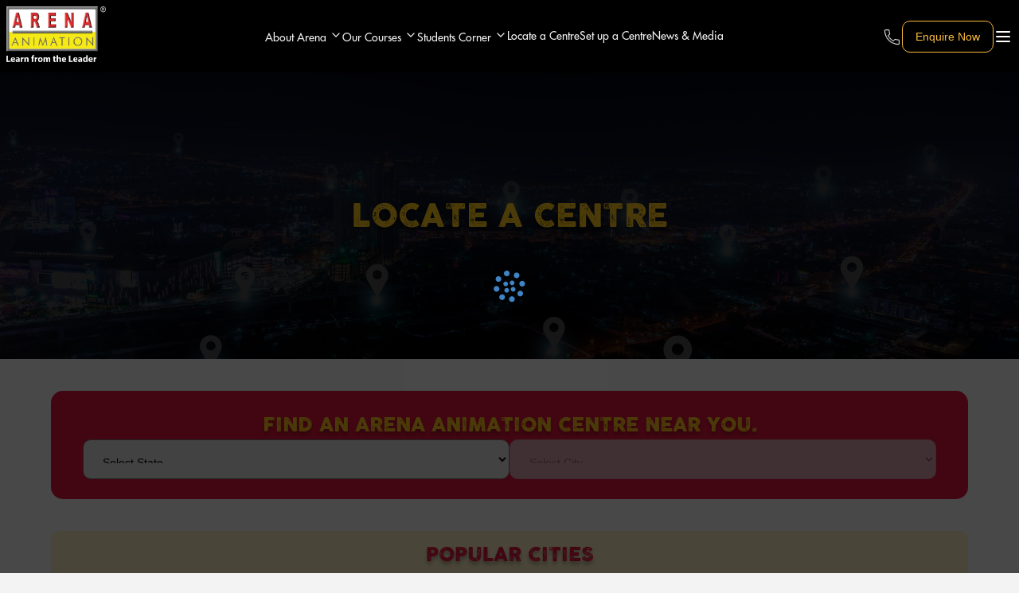

--- FILE ---
content_type: text/html
request_url: https://www.arena-multimedia.com/locate-a-centre/
body_size: 1063
content:
<!DOCTYPE html>
<html lang="en">
  <head>
    <meta charset="UTF-8" />
    <link rel="icon" type="image/svg+xml" href="/logo.svg" />
    <meta name="viewport" content="width=device-width, initial-scale=1.0" />
    <title>
      Arena Animation Offers Career-Focused AVGC-XR Courses
    </title>
    <script type="application/ld+json">
      {
        "@context": "https://schema.org",
        "@type": "EducationalOrganization",
        "name": "Arena Animation",
        "url": "https://www.arena-multimedia.com/",
        "logo": "https://www.arena-multimedia.com/assets/logo-CzF0yI1z.png",
        "description": "Arena Animation is one of the leading animation institutes in India. Join us for best courses in animation, visual effects, gaming, web and graphic design, AR, VR, broadcast and multimedia.",
        "foundingDate": "1996",
        "address": {
          "@type": "PostalAddress",
          "streetAddress": "Aptech House, A-65, MIDC, Marol, Andheri (E)",
          "addressLocality": "Mumbai",
          "addressRegion": "Maharashtra",
          "postalCode": "400093",
          "addressCountry": "IN"
        },
        "contactPoint": {
          "@type": "ContactPoint",
          "telephone": "022-68282300",
          "email": "info@arena-multimedia.com",
          "areaServed": "IN",
          "contactType": "customer service",
          "availableLanguage": ["English", "Hindi"]
        },
        "sameAs": [
          "https://x.com/Animation_Arena",
          "https://www.facebook.com/arenaanimation",
          "https://www.instagram.com/arenaanimation/",
          "https://www.youtube.com/user/arenaanimation",
          "https://www.linkedin.com/school/arena-animation"
        ],
        "keywords": "Animation, VFX, Gaming, AR VR, Multimedia, Arena Animation, Animation Courses India"
      }
    </script>

    <!-- Google Tag Manager -->
    <script>
      (function (w, d, s, l, i) {
        w[l] = w[l] || [];
        w[l].push({ "gtm.start": new Date().getTime(), event: "gtm.js" });
        var f = d.getElementsByTagName(s)[0],
          j = d.createElement(s),
          dl = l != "dataLayer" ? "&l=" + l : "";
        j.async = true;
        j.src = "https://www.googletagmanager.com/gtm.js?id=" + i + dl;
        f.parentNode.insertBefore(j, f);
      })(window, document, "script", "dataLayer", "GTM-5FWJ62H");
    </script>
    <!-- End Google Tag Manager -->
    <script type="module" crossorigin src="/assets/index-BgbLpxOJ.js"></script>
    <link rel="stylesheet" crossorigin href="/assets/index-D9ngBG7h.css">
  </head>
  <body>
    <div id="root"></div>
  </body>
</html>


--- FILE ---
content_type: text/css
request_url: https://www.arena-multimedia.com/assets/index-D9ngBG7h.css
body_size: 89560
content:
@charset "UTF-8";@import"https://fonts.googleapis.com/css2?family=Outfit:wght@400&display=swap";*{margin:0;padding:0;box-sizing:border-box}.scroll-to-top{position:fixed;bottom:40px;right:30px;background-color:#dc143c;color:#fff;border:none;padding:12px 16px;border-radius:50%;font-size:20px;cursor:pointer;opacity:0;pointer-events:none;transition:opacity .3s ease-in-out,transform .3s;z-index:1000}.scroll-to-top.show{opacity:1;pointer-events:auto;transform:scale(1.1)}@font-face{font-family:Futura Std Bold;src:url(/assets/FuturaStdBold-CHVS-cRn.otf) format("opentype");font-weight:400;font-style:normal}@font-face{font-family:Futura Std Heavy;src:url(/assets/FuturaStdHeavy-Bv6H5oCO.otf) format("opentype");font-weight:400;font-style:normal}@font-face{font-family:Futura Std;src:url(/assets/FuturaStdMedium-BW5KYxKr.otf) format("opentype");font-weight:400;font-style:normal}@font-face{font-family:Futura Std Book;src:url(/assets/FuturaStdBook-C8SErApZ.otf) format("opentype");font-weight:400;font-style:normal}@font-face{font-family:COCOGOOSE LETTERPRESS;src:url(/assets/COCOGOOSELETTERPRESS%20TRIAL-Cc3HZokP.ttf) format("truetype");font-weight:400;font-style:normal}@font-face{font-family:Trajan Pro;src:url(/assets/TrajanPro-Regular-Lq2szPtT.ttf) format("truetype");font-weight:400;font-style:normal}body,section{font-family:Futura Std,sans-serif;background-color:#f3f3f3}.header{position:sticky;top:0;width:100%;background:#000;padding:20px 120px;z-index:1000}.header .header-container{width:100%;display:flex;align-items:center;justify-content:space-between}.header .logo{width:125px;height:70px}.header .nav-links{display:flex;align-items:center;justify-content:space-between;gap:20px;margin-left:250px;margin-right:150px}.header .nav-links a,.header .nav-links span{color:var(--White-Color, #f3f3f3);font-family:Futura Std,sans-serif;font-size:18px;font-weight:500;text-decoration:none;transition:color .3s ease;cursor:pointer}.header .nav-links a:hover,.header .nav-links span:hover,.header .nav-links .active{color:#fbc51d}.header .nav-links .dropdown{position:relative;display:flex;align-items:center;gap:5px;cursor:pointer}.header .nav-links .dropdown .dropdown-menu{position:absolute;top:100%;left:0;background:#222222b9;list-style:none;padding:10px 0;min-width:200px;display:none;border-radius:5px;box-shadow:0 4px 6px #0003}.header .nav-links .dropdown .dropdown-menu li{position:relative;padding:10px 20px;transition:background .3s ease}.header .nav-links .dropdown .dropdown-menu li .subCourseList{position:absolute;top:0%;left:102%;background:#222222b9;list-style:none;padding:10px 0;min-width:200px;display:none;border-radius:5px;box-shadow:0 4px 6px #0003}.header .nav-links .dropdown .dropdown-menu li:hover .subCourseList{display:block}.header .nav-links .dropdown .dropdown-menu li:hover{background:#333}.header .nav-links .dropdown .dropdown-menu li a{color:#fff;text-decoration:none;display:block}.header .nav-links .dropdown:hover .dropdown-menu{display:block}.header .nav-links .dropdown-menu li a.active{color:#ffc107;font-weight:700}.header .header-actions{display:flex;align-items:center;gap:20px}.header .header-actions .call-icon{width:24px;height:24px;cursor:pointer}.header .header-actions .call-popup-overlay{position:fixed;top:0;right:0;bottom:0;left:0;background-color:#00000080;display:flex;justify-content:center;align-items:center;z-index:999}.header .header-actions .call-popup{background:#fff;padding:30px;border-radius:20px;width:90%;max-width:400px;text-align:center;box-shadow:0 10px 30px #0003}.header .header-actions .call-popup h2{font-size:22px;font-weight:600;color:#222;margin-bottom:10px}.header .header-actions .call-popup .number{font-size:18px;font-weight:500;margin-bottom:5px;color:#333}.header .header-actions .call-popup .timing{font-size:14px;color:#777;margin-bottom:20px}.header .header-actions .call-popup .buttons{display:flex;justify-content:center;gap:15px}.header .header-actions .call-popup .buttons .call-btn{background:#007bff;color:#fff;padding:10px 20px;border-radius:25px;text-decoration:none;font-size:14px;font-weight:500}.header .header-actions .call-popup .buttons .call-btn:hover{background:#005ecb}.header .header-actions .call-popup .buttons .cancel-btn{background:#eee;color:#333;padding:10px 20px;border-radius:25px;border:none;font-size:14px;font-weight:500}.header .header-actions .call-popup .buttons .cancel-btn:hover{background:#ddd}.header .header-actions .icon{width:24px;height:24px;cursor:pointer}.header .header-actions .enquire-btn{width:max-content;display:flex;height:50px;padding:12px 26px;justify-content:center;align-items:center;gap:10px;border-radius:10px;background:transparent;color:#fabc3f;font-size:20px;font-weight:400;border:1px solid #fabc3f;cursor:pointer;position:relative;overflow:hidden;transition:color .3s ease,border-color .3s ease,background .3s ease}.header .header-actions .enquire-btn .btn-background{position:absolute;top:0;right:0;bottom:0;left:0;background-color:#fabc3f;transform:translateY(-100%);transition:transform .6s ease-out;z-index:1}.header .header-actions .enquire-btn .btn-text{position:relative;z-index:2;transition:color .3s ease}.header .header-actions .enquire-btn .btn-text:after{content:attr(data-text);position:absolute;top:0;left:0;right:0;bottom:0;color:transparent;transform:translateY(0);transition:transform .6s ease-out;z-index:1}.header .header-actions .enquire-btn:hover .btn-background{transform:translateY(0)}.header .header-actions .enquire-btn:hover .btn-text{color:#000}.header .header-actions .enquire-btn:hover .btn-text:after{transform:translateY(-100%)}.header .header-actions .enquire-btn:not(:hover) .btn-background{transform:translateY(-100%)}.header .header-actions .enquire-btn:not(:hover) .btn-text:after{transform:translateY(0)}.header .header-actions .menu-icon{cursor:pointer;color:#fff;font-size:28px}.mobile-menu{position:fixed;right:0;top:0;width:25%;height:100vh;background:#000;color:#fff;padding:30px;z-index:1001;box-shadow:-2px 0 10px #ffffff1a;overflow-y:auto;transition:transform .3s ease-in-out}.mobile-menu .close-btn{background:none;border:none;color:#fbc51d;font-size:24px;cursor:pointer;position:absolute;top:20px;right:20px}.mobile-menu .menu-list{list-style:none;padding:0;margin-top:50px}.mobile-menu .menu-list li{padding:12px 0}.mobile-menu .menu-list li a{color:#f3f3f3;font-size:18px;text-decoration:none;font-weight:500;transition:color .3s ease}.mobile-menu .menu-list li a:hover{color:#fbc51d}.mobile-menu .menu-list li .menu-header{display:flex;justify-content:space-between;align-items:center;cursor:pointer;padding:12px 0;font-size:18px;font-weight:500}.mobile-menu .menu-list li .menu-header:hover{color:#fbc51d}.mobile-menu .menu-list li .plus-icon{color:#fbc51d;cursor:pointer;font-size:18px}.mobile-menu .menu-list li .submenu{padding-left:20px;padding-top:5px}.mobile-menu .menu-list li .submenu li{padding:8px 0}.mobile-menu .menu-list li .submenu li a{font-size:16px;color:#bbb;transition:color .3s ease}.mobile-menu .menu-list li .submenu li a:hover{color:#fbc51d}.menu-list li.open .submenu{display:block}.mobile-menu::-webkit-scrollbar{display:none}.submenu{padding-left:20px;padding-top:5px}.submenu li{padding:8px 0}.submenu li a{font-size:16px;color:#bbb;transition:color .3s ease}.submenu li a:hover{color:#fbc51d}.submenu li a.active{color:#fbc51d!important;font-weight:600}.buzz-link{display:inline-flex;align-items:center;padding:10px 5px;color:#fbc51d;font-weight:700;text-decoration:none;position:relative}.buzz-link:hover{transform:scale(1.05);box-shadow:0 6px 15px #0003}.buzz-text{color:#fbc51d!important}.buzz-icon{width:20px;height:20px;animation:spin-slow 4s linear infinite;margin-right:5px}.buzz-badge{background:#fff;color:#f0a!important;font-size:10px;font-weight:700;padding:2px 6px;border-radius:999px;margin-left:6px;animation:pop-in 1s ease-in-out infinite alternate}@keyframes spin-slow{0%{transform:rotate(0)}to{transform:rotate(360deg)}}@keyframes pulse-glow{0%{box-shadow:0 0 10px #fbc51d99}50%{box-shadow:0 0 20px #fbc51d}to{box-shadow:0 0 10px #fbc51d99}}@keyframes pop-in{0%{transform:scale(1)}to{transform:scale(1.15)}}@media (max-width: 1536px){.header{padding:15px 60px}.header .nav-links{gap:15px;margin-left:50px;margin-right:50px}.header .nav-links a,.header .nav-links span{font-size:16px}.header .header-actions{gap:15px}.header .header-actions .icon{width:22px;height:22px}.header .header-actions .enquire-btn{height:45px;padding:10px 20px;font-size:16px}.mobile-menu{width:35%;padding:25px}.mobile-menu .menu-list{margin-top:40px}.mobile-menu .menu-list li{padding:10px 0}.mobile-menu .menu-list li .menu-header,.mobile-menu .menu-list li .plus-icon{font-size:16px}.mobile-menu .menu-list li .submenu{padding-left:15px}.mobile-menu .menu-list li .submenu li a{font-size:14px}.mobile-menu .close-btn{font-size:22px}}@media (max-width: 1440px){.header{padding:15px 40px}.header .nav-links{gap:20px;margin-left:40px;margin-right:40px}.header .nav-links a,.header .nav-links span{font-size:15px}.header .header-actions{gap:12px}.header .header-actions .icon{width:20px;height:20px}.header .header-actions .enquire-btn{height:42px;padding:8px 18px;font-size:15px}.mobile-menu{width:30%;padding:20px}.mobile-menu .menu-list{margin-top:35px}.mobile-menu .menu-list li{padding:8px 0}.mobile-menu .menu-list li .menu-header,.mobile-menu .menu-list li .plus-icon{font-size:15px}.mobile-menu .menu-list li .submenu{padding-left:12px}.mobile-menu .menu-list li .submenu li a{font-size:13.5px}.mobile-menu .close-btn{font-size:20px}}@media (max-width: 1280px){.header{padding:10px 30px}.header .nav-links{gap:20px;margin-left:30px;margin-right:30px}.header .nav-links a,.header .nav-links span{font-size:14px}.header .header-actions{gap:10px}.header .header-actions .icon{width:18px;height:18px}.header .header-actions .enquire-btn{height:40px;padding:6px 16px;font-size:14px}.mobile-menu{width:35%;padding:18px}.mobile-menu .menu-list{margin-top:30px}.mobile-menu .menu-list li{padding:6px 0}.mobile-menu .menu-list li .menu-header,.mobile-menu .menu-list li .plus-icon{font-size:14px}.mobile-menu .menu-list li .submenu{padding-left:10px}.mobile-menu .menu-list li .submenu li a{font-size:13px}.mobile-menu .close-btn{font-size:18px}}@media (max-width: 480px){.header{padding:15px 20px}.header .header-container{display:flex;align-items:center;justify-content:space-between;width:100%}.header .logo{width:57px;height:auto}.header .nav-links{display:none}.header .header-actions{display:flex;align-items:center;gap:10px}.header .header-actions .call-icon{width:20px;height:20px}.header .header-actions .call-popup{padding:20px;border-radius:15px;width:90%}.header .header-actions .call-popup h2{font-size:18px}.header .header-actions .call-popup .number{font-size:16px}.header .header-actions .call-popup .timing{font-size:12px}.header .header-actions .call-popup .buttons{flex-direction:column;gap:10px}.header .header-actions .call-popup .buttons .call-btn,.header .header-actions .call-popup .buttons .cancel-btn{width:100%;padding:10px 0;font-size:14px}.header .header-actions .animated-button{height:32px;font-size:12px}.header .header-actions .icon{width:22px;height:22px}.header .header-actions .enquire-btn{display:flex;height:24px;padding:12px 15px;justify-content:center;align-items:center;gap:10px;font-size:12px}.header .header-actions .menu-icon{font-size:26px}.mobile-menu{width:80%;padding:20px}.mobile-menu .menu-list{margin-top:30px}.mobile-menu .menu-list li{padding:10px 0}.mobile-menu .menu-list li .menu-header,.mobile-menu .menu-list li .plus-icon{font-size:16px}.mobile-menu .menu-list li .submenu{padding-left:15px}.mobile-menu .menu-list li .submenu li a{font-size:14px}.mobile-menu .close-btn{font-size:22px}}.popupWrapper{position:fixed;top:0;left:0;width:100vw;height:100vh;background:#00000079;-webkit-backdrop-filter:blur(2px);backdrop-filter:blur(2px);display:flex;align-items:center;justify-content:center;z-index:9999}.Popup{position:fixed;top:50%;left:50%;transform:translate(-50%,-50%) scale(.8);background-color:#fff;z-index:1000;display:flex;justify-content:center;width:80%;margin:auto;border-radius:30px;padding:15px;max-width:1030px}.Popup .pos_rel{position:relative}.Popup .left{position:relative;border-radius:40px 0 0 40px;background-color:#dc143c}.Popup .right{position:relative;width:100%;padding:2% 0;display:flex;flex-direction:column;justify-content:center;align-items:center}.Popup .right .heading h1{color:#dc143c;text-shadow:0rem .33rem .33rem rgba(0,0,0,.3);font-family:COCOGOOSE LETTERPRESS;font-size:2rem;font-style:normal;font-weight:400;line-height:normal;width:100%;margin:0}.Popup .right .desc p{padding:10px;color:#2c2c2c;font-family:Futura Std Heavy;font-size:1.25rem;font-weight:650;line-height:normal;text-align:center}.Popup .right .popup-form{display:flex;justify-content:flex-start;flex-direction:column}.Popup .right .popup-form form{padding:0 4%;display:grid;grid-template-columns:1fr 1fr;column-gap:60px;row-gap:20px;width:100%}.Popup .right .popup-form form label{color:#2c2c2c;font-family:Futura Std;font-size:1.33rem;font-style:normal;font-weight:500;line-height:1.5;display:flex;flex-direction:column;margin-bottom:.33rem}.Popup .right .popup-form form input,.Popup .right .popup-form form select{display:block;height:3.57rem;padding:.83rem 1.67rem;align-items:center;border:none;border:1px solid rgba(255,30,50,.3);border-radius:12px;color:#2c2c2c;font-family:Futura Std;font-size:1.17rem;font-weight:500;background-color:transparent;width:100%}.Popup .right .popup-form form .privacy-checkbox{display:flex;gap:10px;align-items:center}.Popup .right .popup-form form .privacy-checkbox input{height:22px;width:22px}.Popup .right .popup-form form input::placeholder{color:#999}.Popup .right .popup-form form select::placeholder{color:#2c2c2c}.Popup .right .popup-form form label{color:#2c2c2c;font-family:Futura Std;font-size:1rem;font-weight:500;margin-top:.42rem}.Popup .right .submit{padding:3% 0 0}.Popup .right .submit button{grid-column:span 2;display:flex;width:15.56rem;height:3.33rem;justify-content:center;align-items:center;border-radius:40px;background:#fbc51d;color:#2c2c2c;font-family:Futura Std Heavy;font-size:24px;font-weight:650;border:none;cursor:pointer}.Popup .right .submit button:hover{color:#f3f3f3;background-color:#2c2c2c}.Popup .right .checkbox-container{grid-column:span 2;display:flex;align-items:center;gap:1rem;margin:20px 15px 10px;font-style:italic;font-size:1rem}.Popup .close{position:absolute;right:1%;top:2%;width:35px;height:35px;background:#000000f2;color:#fff;font-size:1.5rem;line-height:30px;text-align:center;border-radius:50%;font-weight:600;cursor:pointer;transition:transform .3s ease,opacity .3s ease}.Popup .close:hover{transform:scale(1.2) rotate(90deg);opacity:.7}@media screen and (max-width: 1024px){.Popup .right .popup-form form{column-gap:20px;row-gap:10px}}@media screen and (max-width: 767px){.popupWrapper .Popup{width:100%;height:auto;padding:10px}.Popup .right{padding:2% 0}.Popup .right .popup-form form{padding:0 4%;display:grid;grid-template-columns:1fr;column-gap:0px;row-gap:5px;width:100%}.Popup .close{right:-4%;top:-2%}.Popup .right .popup-form form input,.Popup .right .popup-form form select{height:3.07rem;padding:.5rem .85rem;border-radius:10px;font-size:1.07rem}.Popup .right .checkbox-container{font-size:.8rem}}.centered-banner{width:100%;height:14rem;background-size:cover;background-repeat:no-repeat;background-position:center;display:flex;align-items:center;justify-content:center}.centered-banner__content{display:flex;align-items:center;gap:5rem}.centered-banner__text{font-family:COCOGOOSE LETTERPRESS,sans-serif;font-weight:400;font-size:2.67rem;text-align:center;justify-content:center;max-width:46.83rem;color:#f3f3f3}.centered-banner__button{padding:1rem 2.167rem;font-family:Futura Std Heavy,sans-serif;width:15.33rem;height:4.25rem;font-size:24px;font-weight:650;color:#dc143c;background-color:#f3f3f3;border:none;border-radius:.833rem;cursor:pointer;transition:background-color .3s}.centered-banner__button:hover{transform:scale(1.1)}@media (max-width: 1536px){.centered-banner{height:10rem!important}.centered-banner__content{gap:4rem!important}.centered-banner__text{font-size:2.2rem!important;max-width:40rem!important}.centered-banner__button{width:12rem!important;height:3.5rem!important;font-size:20px!important}}@media (max-width: 1440px){.centered-banner{height:9rem!important}.centered-banner__content{gap:3.5rem!important}.centered-banner__text{font-size:2rem!important;max-width:36rem!important}.centered-banner__button{width:11rem!important;height:3.2rem!important;font-size:18px!important}}@media (max-width: 1280px){.centered-banner{height:8rem!important}.centered-banner__content{gap:3rem!important}.centered-banner__text{font-size:1.8rem!important;max-width:32rem!important}.centered-banner__button{width:10rem!important;height:3rem!important;font-size:16px!important}}@media (max-width: 480px){.centered-banner{width:100%!important;background-size:cover!important;height:10rem!important}.centered-banner__content{flex-direction:column!important;gap:1rem!important}.centered-banner__text{font-size:18px!important;font-weight:400!important;text-align:center!important}.centered-banner__button{width:12rem!important;height:2.8rem!important;font-size:1.2rem!important;padding:.4rem 1rem!important}}.homeHero{position:relative;width:100%;height:44rem;margin:auto;overflow:hidden}.homeHero .arrows{display:flex;position:absolute;width:100%;flex-direction:row;z-index:3;justify-content:space-between;padding:0 2%;top:45%}.homeHero .arrows .left:hover{transform:translate(-10%,-10%) scale(1.5)}.homeHero .arrows .right:hover{transform:translate(10%,10%) scale(1.5)}.homeHero .hero-video{position:absolute;top:0;left:0;width:100%;height:100%;object-fit:cover}.homeHero .hero-video:after{content:"";position:absolute;top:0;left:0;width:100%;height:100%;background:#1f1f1fa0;pointer-events:none}.homeHero .overlay{position:absolute;top:0;left:0;width:100%;height:100%;background:linear-gradient(to bottom,#00000095,#00000083);z-index:1}.homeHero .hero-content{position:absolute;margin:12rem 0 0 7.99rem;width:70rem;padding:0;z-index:2;display:flex;flex-direction:column}.homeHero .hero-content .hero-title{font-family:Futura Std Bold,sans-serif;font-size:3.5rem;font-weight:700;color:#fbc51d}.homeHero .hero-content .hero-subtitle{font-family:Futura Std Heavy,sans-serif;color:#f3f3f3;font-size:2.7rem;font-weight:650;margin-bottom:1.875rem;line-height:normal}.homeHero .hero-content .hero-button{display:flex;justify-content:center;align-items:center;width:15rem;padding:.8rem;font-size:1.5rem;font-family:Futura Std Heavy,sans-serif;font-weight:650;background-color:#fbc51d;color:#2c2c2c;text-decoration:none;border-radius:.625rem;transition:background-color .3s,color .3s}.homeHero .hero-content .hero-button:hover{background-color:#2c2c2c;color:#f3f3f3}.homeHero .hactive{display:flex;justify-content:center;gap:.5rem;margin-top:2.5rem;position:absolute;top:90%;width:100%;z-index:3}.homeHero .hactive .hpage{height:.825rem;width:.825rem;border-radius:50%;background-color:#f3f3f333;transition:background-color .3s ease}.homeHero .hactive .hpage.hactive-page{background-color:#f3f3f3}@media (max-width: 1536px){.homeHero{height:40rem}.homeHero .hero-content{margin:10rem 0 0 6.5rem;width:60rem}.homeHero .hero-content .hero-title{font-size:3rem}.homeHero .hero-content .hero-subtitle{font-size:2.3rem;margin-bottom:1.5rem}.homeHero .hero-content .hero-button{width:13rem;font-size:1.3rem;padding:.7rem}.homeHero .hactive{margin-top:2rem}.homeHero .hactive .hpage{height:.75rem;width:.75rem}}@media (max-width: 1440px){.homeHero{height:36rem}.homeHero .hero-content{margin:8.5rem 0 0 6rem;width:55rem}.homeHero .hero-content .hero-title{font-size:2.7rem}.homeHero .hero-content .hero-subtitle{font-size:2rem;margin-bottom:1.25rem}.homeHero .hero-content .hero-button{width:12rem;font-size:1.2rem;padding:.65rem}.homeHero .hactive{margin-top:1.8rem}.homeHero .hactive .hpage{height:.7rem;width:.7rem}}@media (max-width: 1280px){.homeHero{height:32rem}.homeHero .hero-content{margin:7rem 0 0 5.5rem;width:48rem}.homeHero .hero-content .hero-title{font-size:2.3rem}.homeHero .hero-content .hero-subtitle{font-size:1.7rem;margin-bottom:1rem}.homeHero .hero-content .hero-button{width:11rem;font-size:1.1rem;padding:.6rem}.homeHero .hactive{margin-top:1.5rem}.homeHero .hactive .hpage{height:.65rem;width:.65rem}}@media (max-width: 480px){.homeHero{height:16.063rem!important;width:100%!important}.homeHero .arrows{padding:0}.homeHero .arrows .left,.homeHero .arrows .right{scale:.7}.homeHero .section4 .hero-slide video{object-fit:cover}.homeHero .hero-content{width:80%!important;margin:3rem 2rem!important;padding:0!important}.homeHero .hero-content .hero-title{font-size:1.125rem!important;width:fit-content!important}.homeHero .hero-content .hero-subtitle{width:280px;font-size:.875rem!important;margin-bottom:2rem!important}.homeHero .hero-content .hero-button{width:fit-content!important;padding:.594rem 1.2rem!important;font-size:.875rem!important}.homeHero .hactive{scale:.6;margin-top:0;top:90%}}.legacy{display:flex;align-items:center;justify-content:center;padding:1rem 18.5rem;background-color:#f3f3f3}.legacy__item{width:20vw;display:flex;flex-direction:column;align-items:center;text-align:center;gap:.8rem}.legacy__item .legacy__number{color:#72bf44;font-family:Futura Std;font-size:2.67rem;font-style:normal;font-weight:650;line-height:normal}.legacy__item .legacy__text{color:#2c2c2c;font-family:Futura Std;font-size:1.33rem;font-style:normal;font-weight:500;line-height:normal}.legacy__divider{width:.167rem;height:6.67rem;background:#2c2c2c99;margin:0 6.25rem}@media (max-width: 1536px){.legacy{padding:1rem 16rem!important}.legacy__item{gap:.45rem!important}.legacy__item .legacy__number{font-size:2rem!important}.legacy__item .legacy__text{font-size:1.25rem!important}.legacy__divider{width:.15rem!important;height:6.25rem!important;margin:0 5.5rem!important}}@media (max-width: 1440px){.legacy{padding:1rem 14rem!important}.legacy__item{gap:.4rem!important}.legacy__item .legacy__number{font-size:1.85rem!important}.legacy__item .legacy__text{font-size:1.125rem!important}.legacy__divider{width:.14rem!important;height:6rem!important;margin:0 5rem!important}}@media (max-width: 1280px){.legacy{padding:1rem 11.5rem!important}.legacy__item{gap:.35rem!important}.legacy__item .legacy__number{font-size:1.65rem!important}.legacy__item .legacy__text{font-size:1rem!important}.legacy__divider{width:.13rem!important;height:5.5rem!important;margin:0 4rem!important}}@media (min-width: 420px) and (max-width: 480px){.legacy{margin:0!important;padding:0!important;display:flex!important;flex-wrap:wrap!important}.legacy__item{width:25vw!important}.legacy__item .legacy__number{font-size:2rem!important}.legacy__item .legacy__text{font-size:1rem!important}.legacy__divider{margin:0 24px!important}.legacy__divider:nth-child(2){margin:10px 62px!important;width:.125rem!important}.legacy__divider:nth-child(6){margin:10px 62px!important;width:.125rem!important}.legacy__divider:nth-child(4){display:none!important}}@media (min-width: 360px) and (max-width: 420px){.legacy{margin:0!important;padding:0!important;display:flex!important;flex-wrap:wrap!important}.legacy__item{width:30vw!important}.legacy__item .legacy__number{font-size:1.5rem!important}.legacy__item .legacy__text{font-size:1rem!important}.legacy__divider{margin:0 30px!important}.legacy__divider:nth-child(2){margin:10px 40px!important;width:.125rem!important}.legacy__divider:nth-child(4){display:none!important}}.why-arena{display:flex;justify-content:space-between;position:relative;max-width:100%;margin:auto;margin-bottom:5.5rem;align-items:flex-start}.why-arena .video-background{position:absolute;padding:2.625rem;width:55rem;height:55rem;scale:2;opacity:.4;z-index:1;pointer-events:none}.why-arena .why-arena-left{padding:5.625rem 0 0 8rem;flex:1;margin:auto;width:26.75rem;z-index:1;position:relative}.why-arena .why-arena-left .why-title{color:#dc143c;font-family:COCOGOOSE LETTERPRESS,sans-serif;font-size:3rem;font-style:normal;font-weight:400;line-height:3.60875rem;width:26.75rem;margin-bottom:1.25rem;text-shadow:0rem .25rem .25rem rgba(0,0,0,.3)}.why-arena .why-arena-left .why-description{font-family:Futura Std Heavy,sans-serif;font-size:1.5rem;font-style:normal;font-weight:650;line-height:1.35rem;width:31.6875rem;color:#2c2c2c}.why-arena .why-arena-right{padding:2rem 8.25rem 0 0;flex:1;display:grid;grid-template-columns:repeat(3,1fr);gap:.8rem;z-index:1;position:relative}.why-arena .why-arena-right .card{position:relative;width:19.25rem;height:16.8125rem;border-radius:.625rem;perspective:62.5rem}.why-arena .why-arena-right .card .card-inner{position:relative;width:100%;height:100%;transition:transform .6s;transform-style:preserve-3d;border-radius:.625rem}.why-arena .why-arena-right .card:hover .card-inner{transform:rotateY(180deg)}.why-arena .why-arena-right .card .card-front,.why-arena .why-arena-right .card .card-back{position:absolute;width:100%;height:100%;backface-visibility:hidden;display:flex;flex-direction:column;justify-content:space-between;align-items:flex-start;padding:1rem;border-radius:.625rem;text-align:left}.why-arena .why-arena-right .card .card-front{display:flex;flex-direction:column;justify-content:flex-end;padding-bottom:2.5rem;border:.0625rem solid rgba(255,242,0,.4)}.why-arena .why-arena-right .card .card-front .card-title{color:#f3f3f3}.why-arena .why-arena-right .card .card-back{transform:rotateY(180deg);display:flex;flex-direction:column;justify-content:center;align-items:left;text-align:left;padding:.8rem;position:relative}.why-arena .why-arena-right .card .card-title{font-family:Futura Std Heavy,sans-serif;font-size:1.325rem;font-style:normal;font-weight:650;line-height:normal;color:#f3f3f3}.why-arena .why-arena-right .card .card-description{font-family:Futura Std,sans-serif;font-size:1.175rem;margin-top:.3125rem;font-weight:200;color:#f3f3f3}.why-arena .why-arena-right .card:nth-child(3) .card-back,.why-arena .why-arena-right .card:nth-child(5) .card-back,.why-arena .why-arena-right .card:nth-child(7) .card-back{color:#2c2c2c}.why-arena .why-arena-right .card:nth-child(3) .card-back .card-title,.why-arena .why-arena-right .card:nth-child(5) .card-back .card-title,.why-arena .why-arena-right .card:nth-child(7) .card-back .card-title{color:#2c2c2c}.why-arena .why-arena-right .card:nth-child(3) .card-back .card-description,.why-arena .why-arena-right .card:nth-child(5) .card-back .card-description,.why-arena .why-arena-right .card:nth-child(7) .card-back .card-description{color:#2c2c2c}.why-arena .why-arena-right .card:nth-child(3) .card-back .card-image,.why-arena .why-arena-right .card:nth-child(5) .card-back .card-image,.why-arena .why-arena-right .card:nth-child(7) .card-back .card-image{filter:brightness(0) invert(0)}.why-arena .why-arena-right .card .card-image{position:absolute;top:1.225rem;left:1.225rem;width:3.5rem;height:3.5rem;object-fit:cover;transition:filter .3s ease;z-index:2}.why-arena .why-arena-right .card .card-back .card-image{position:absolute;top:1.225rem;left:1.225rem;width:3.5rem;height:3.5rem;object-fit:cover}.why-arena .why-arena-right .card .card-back .card-title{font-size:1.125rem;margin-top:2.5rem;font-family:Futura Std Heavy,sans-serif;line-height:1.35rem}.why-arena .pagination-buttons{display:flex;gap:10px;position:absolute;right:3%;top:37%;z-index:2}.why-arena .slider-icon .left-icon,.why-arena .slider-icon .right-icon{cursor:pointer;background-color:#fbc51d;color:#2c2c2c;border-radius:50%;font-size:2.25rem!important;padding:.5rem!important;height:2rem!important;width:2rem!important;display:flex;opacity:0}.why-arena .sactive{display:flex;justify-content:center;align-items:center;gap:.5rem;margin:2rem auto;opacity:0}.why-arena .sactive .page{height:.5rem;width:.5rem;border-radius:50%;background-color:#da1e3733;transition:background-color .3s ease}.why-arena .sactive .page.active-page{background-color:#da1e37}@media (max-width: 1536px){.why-arena{margin-bottom:7rem!important}.why-arena .video-background{width:50rem!important;height:45rem!important;scale:1.8!important}.why-arena .why-arena-left{padding:4.5rem 0 0 6rem!important;width:24rem!important}.why-arena .why-arena-left .why-title{font-size:2.8rem!important;line-height:3.2rem!important;width:24rem!important}.why-arena .why-arena-left .why-description{font-size:1.3rem!important;width:29rem!important}.why-arena .why-arena-right{padding:1.5rem 6.5rem 0 0!important;gap:.6rem!important}.why-arena .why-arena-right .card{width:16rem!important;height:13rem!important}.why-arena .why-arena-right .card .card-title{font-size:1.2rem!important}.why-arena .why-arena-right .card .card-description{font-size:1.1rem!important}.why-arena .why-arena-right .card .card-image{width:3rem!important;height:3rem!important}.why-arena .pagination-buttons{right:3%!important;margin-top:30%!important}.why-arena .slider-icon .left-icon,.why-arena .slider-icon .right-icon{font-size:2rem!important;height:2rem!important;width:2rem!important}.why-arena .sactive{display:none!important}}@media (max-width: 1440px){.why-arena{margin-bottom:6rem!important}.why-arena .video-background{width:45rem!important;height:40rem!important;scale:1.7!important}.why-arena .why-arena-left{padding:4rem 0 0 5.5rem!important;width:22rem!important}.why-arena .why-arena-left .why-title{font-size:2.6rem!important;line-height:3rem!important;width:22rem!important}.why-arena .why-arena-left .why-description{font-size:1.2rem!important;width:27rem!important}.why-arena .why-arena-right{padding:1.5rem 5.5rem 0 0!important;gap:.6rem!important}.why-arena .why-arena-right .card{width:14.5rem!important;height:12rem!important}.why-arena .why-arena-right .card .card-title{font-size:1.1rem!important}.why-arena .why-arena-right .card .card-description{font-size:1rem!important}.why-arena .why-arena-right .card .card-image{width:2.75rem!important;height:2.75rem!important}.why-arena .why-arena-right .card .card-back .card-title{font-size:.9rem!important}.why-arena .pagination-buttons{right:3%!important;margin-top:28%!important}.why-arena .slider-icon .left-icon,.why-arena .slider-icon .right-icon{font-size:1.9rem!important;height:1.9rem!important;width:1.9rem!important}.why-arena .sactive{display:none!important}}@media (max-width: 1280px){.why-arena{margin-bottom:5rem!important}.why-arena .video-background{width:40rem!important;height:35rem!important;scale:1.9!important}.why-arena .why-arena-left{padding:3.5rem 0 0 4.5rem!important;width:20rem!important}.why-arena .why-arena-left .why-title{font-size:2.3rem!important;line-height:2.8rem!important;width:20rem!important}.why-arena .why-arena-left .why-description{font-size:1.1rem!important;width:25rem!important}.why-arena .why-arena-right{padding:1.5rem 4.5rem 0 0!important;gap:.5rem!important}.why-arena .why-arena-right .card{width:14.5rem!important;height:11rem!important}.why-arena .why-arena-right .card .card-title{font-size:1rem!important}.why-arena .why-arena-right .card .card-description{font-size:.95rem!important}.why-arena .why-arena-right .card .card-image{width:2.5rem!important;height:2.5rem!important}.why-arena .why-arena-right .card .card-back .card-title{font-size:.95rem!important}.why-arena .pagination-buttons{right:3%!important;margin-top:26%!important}.why-arena .slider-icon .left-icon,.why-arena .slider-icon .right-icon{font-size:1.75rem!important;height:1.75rem!important;width:1.75rem!important}.why-arena .sactive{display:none!important}}@media (max-width: 480px){.why-arena{flex-direction:column!important;align-items:left!important;text-align:left!important;padding:3rem 0rem 0rem!important;position:relative!important;width:100%!important;max-width:375px!important}.why-arena .video-background{width:90%!important;height:90%!important;scale:1.2!important;padding:0;margin:0}.why-arena .why-arena-left{padding:0rem .5rem!important;width:100%!important;text-align:left!important}.why-arena .why-arena-left .why-title{margin-bottom:0!important;font-size:1.5rem!important;line-height:normal!important;width:auto!important}.why-arena .why-arena-left .why-description{font-size:1rem!important;line-height:1.4rem!important;width:auto!important;margin:0 auto!important}.why-arena .why-arena-right{display:flex!important;overflow-x:auto!important;scroll-snap-type:x mandatory!important;-webkit-overflow-scrolling:touch!important;padding:1rem 0!important;gap:1rem!important;width:100%!important;justify-content:flex-start!important}.why-arena .why-arena-right::-webkit-scrollbar{display:none!important}.why-arena .why-arena-right .card{flex:0 0 48%!important;scroll-snap-align:start!important;width:180px!important;padding-top:10%;height:240px!important}.why-arena .why-arena-right .card .card-back .card-title{font-size:14px!important;padding-top:1rem}.why-arena .why-arena-right .card .card-back .card-description{font-size:.8rem!important}.why-arena .why-arena-right .card .card-back .card-image{position:absolute;top:1.225rem;left:1.225rem;width:24px;height:24px;object-fit:cover}.why-arena .why-arena-right .card .card-inner{transform:rotateY(180deg)!important}.pagination-buttons .slider-icon{opacity:1!important}.sactive{margin:20px;opacity:1!important}}.recruiters-testimonials{text-align:left;position:relative;max-width:102rem;margin:auto;padding-top:50px;padding-bottom:50px;background-color:#f3f3f3}.recruiters-testimonials .heading{font-family:COCOGOOSE LETTERPRESS,sans-serif;font-size:3rem;font-weight:400;line-height:4.5rem;color:#dc143c;text-shadow:0 .3rem .3rem rgba(0,0,0,.3);margin-bottom:10px}.recruiters-testimonials .subheading{width:50rem;height:3.5rem;font-family:Futura Std Heavy,sans-serif;font-size:1.5rem;font-weight:650;line-height:1.75rem;color:#2c2c2c;margin-bottom:27px}.recruiters-testimonials .navigate{left:-60px;top:50%;display:flex;position:absolute;width:100%;justify-content:space-between;opacity:1;gap:10px}.recruiters-testimonials .navigate .left,.recruiters-testimonials .navigate .right{scale:1}.recruiters-testimonials .navigate .slider-icon{cursor:pointer;background-color:#fbc51d;color:#2c2c2c;border-radius:50%;font-size:2.25rem;height:3.125rem;width:3.125rem;padding:.9375rem 1.1875rem}.recruiters-testimonials .cards-section{display:flex;justify-content:space-between;gap:2rem;margin-top:3rem}.recruiters-testimonials .cards-section .card{display:flex;flex-direction:column;justify-content:space-between;position:relative;background-color:#fff;border:.125rem solid #f3f3f3;width:30rem;height:35rem;box-shadow:0 .3rem .6rem #0000001a,0 -.3rem .6rem #0000001a;border-radius:.75rem}.recruiters-testimonials .cards-section .card .infoContainer{background-color:#dc143c;max-width:30rem;max-height:8rem;min-height:8rem;margin-top:-1.5rem;border-radius:0 0 .75rem .75rem}.recruiters-testimonials .cards-section .card .quote-icon{position:absolute;width:2rem;height:2rem}.recruiters-testimonials .cards-section .card .start{margin:3rem 0 0 2.5rem}.recruiters-testimonials .cards-section .card .end{margin:20rem 0 0 26rem}.recruiters-testimonials .cards-section .card .testimonial-text{max-width:26rem;max-height:10rem;font-family:Futura Std,sans-serif;font-size:1.25rem;font-weight:500;line-height:1.5rem;color:#2c2c2c;text-align:center;margin:6rem 2.5rem}.recruiters-testimonials .cards-section .card .read_more{margin:auto;color:#fbc51d;text-decoration:underline;background-color:transparent;border:none;margin-top:-3.5rem;cursor:pointer;font-size:1.2rem}.recruiters-testimonials .cards-section .card .recruiter-image{width:5rem;height:5rem;border-radius:50%;display:block;margin:-2.5rem auto .8rem}.recruiters-testimonials .cards-section .card .recruiter-name{font-family:Futura Std Heavy,sans-serif;font-size:1.5rem;padding:0 3rem;font-weight:650;line-height:1.75rem;color:#f3f3f3;text-align:center;margin-bottom:3rem}.recruiters-testimonials .rtactive{display:flex;justify-content:center;gap:.75rem;margin-top:3rem}.recruiters-testimonials .rtactive .page{width:.825rem;height:.825rem;border-radius:50%;background-color:#ccc;cursor:pointer}.recruiters-testimonials .rtactive .page.rtactive-page{background-color:#da1e37}.recruiters-testimonials .modal{display:flex;align-items:center;justify-content:center;position:fixed;top:0;left:0;width:100%;height:100%;background:#000000b3}.recruiters-testimonials .modal-content{display:flex;width:1559px;height:492px;background:#fff;position:relative;border-radius:10px;background:var(--DC143C, #dc143c)}.recruiters-testimonials .modal-left{display:flex;flex-direction:column;align-items:center;justify-content:center;width:40%;padding:20px}.recruiters-testimonials .modal-left img{width:120px;height:120px;border:8px solid #fff;background:url(<path-to-image>) #d3d3d3 50%/cover no-repeat;box-shadow:0 0 4px 4px #00000040;border-radius:50%}.recruiters-testimonials .modal-left h2{color:#fff;text-align:center;font-family:Futura Std;font-size:32px;font-style:normal;font-weight:650;line-height:normal;margin-top:10px}.recruiters-testimonials .modal-left h3{color:var(--FBC51D, #fbc51d);text-align:center;font-family:Futura Std;font-size:32px;font-style:normal;font-weight:650;line-height:normal}.recruiters-testimonials .modal-divider{width:4px;background:#fbc51d;height:80%;align-self:center}.recruiters-testimonials .modal-right{width:60%;padding:40px;color:#fff;font-family:Futura Std;font-size:20px;font-style:normal;font-weight:500;line-height:normal;line-height:1.5}.recruiters-testimonials .close-button{position:absolute;top:15px;right:15px;background:none;border:none;cursor:pointer}.recruiters-testimonials .close-button img{width:24px}@media (max-width: 1536px){.recruiters-testimonials{max-width:95rem!important;margin-top:40px!important;margin-bottom:40px!important;padding:0 6rem!important}.recruiters-testimonials .heading{font-size:2.8rem!important;line-height:4rem!important;margin-bottom:8px!important}.recruiters-testimonials .subheading{width:47rem!important;height:auto!important;font-size:1.4rem!important;line-height:1.6rem!important;margin-bottom:24px!important}.recruiters-testimonials .navigate{width:100%;left:0}.recruiters-testimonials .navigate .left,.recruiters-testimonials .navigate .right{scale:.9!important;padding:0 2rem!important}.recruiters-testimonials .cards-section{gap:1.8rem!important;margin-top:4rem!important}.recruiters-testimonials .cards-section .card{width:28rem!important;height:33rem!important;border-radius:.7rem!important}.recruiters-testimonials .cards-section .card .infoContainer{max-width:28rem!important;max-height:7.5rem!important;min-height:7.5rem!important}.recruiters-testimonials .cards-section .card .quote-icon{width:1.8rem!important;height:1.8rem!important}.recruiters-testimonials .cards-section .card .start{margin:2.8rem 0 0 2.3rem!important}.recruiters-testimonials .cards-section .card .end{margin:19rem 0 0 24rem!important}.recruiters-testimonials .cards-section .card .testimonial-text{max-width:24rem!important;font-size:1.2rem!important;line-height:1.4rem!important;margin:5.5rem 2.3rem!important}.recruiters-testimonials .cards-section .card .read_more{font-size:1.1rem!important;margin-top:-3rem!important}.recruiters-testimonials .cards-section .card .recruiter-image{width:4.8rem!important;height:4.8rem!important;margin:-2.3rem auto .7rem!important}.recruiters-testimonials .cards-section .card .recruiter-name{font-size:1.2rem!important;padding:0 2.8rem!important;margin-bottom:2.8rem!important}.recruiters-testimonials .rtactive{gap:.7rem!important;margin-top:2.8rem!important}.recruiters-testimonials .rtactive .page{width:.8rem!important;height:.8rem!important}.recruiters-testimonials .rtactive .page.rtactive-page{background-color:#da1e37!important}}@media (max-width: 1440px){.recruiters-testimonials{max-width:90rem!important;margin-top:35px!important;margin-bottom:35px!important;padding:0 5.5rem!important}.recruiters-testimonials .heading{font-size:2.6rem!important;line-height:3.6rem!important;margin-bottom:7px!important}.recruiters-testimonials .subheading{width:45rem!important;font-size:1.3rem!important;line-height:1.5rem!important;margin-bottom:22px!important}.recruiters-testimonials .navigate .left,.recruiters-testimonials .navigate .right{scale:.8!important}.recruiters-testimonials .cards-section{gap:1.6rem!important;margin-top:3.5rem!important}.recruiters-testimonials .cards-section .card{width:26.5rem!important;height:31.5rem!important;border-radius:.65rem!important}.recruiters-testimonials .cards-section .card .infoContainer{max-width:26.5rem!important;max-height:7rem!important;min-height:7rem!important}.recruiters-testimonials .cards-section .card .quote-icon{width:1.6rem!important;height:1.6rem!important}.recruiters-testimonials .cards-section .card .start{margin:2.6rem 0 0 2.1rem!important}.recruiters-testimonials .cards-section .card .end{margin:18rem 0 0 22.5rem!important}.recruiters-testimonials .cards-section .card .testimonial-text{max-width:22rem!important;font-size:1.1rem!important;line-height:1.3rem!important;margin:5rem 2.1rem!important}.recruiters-testimonials .cards-section .card .read_more{font-size:1rem!important;margin-top:-2.8rem!important}.recruiters-testimonials .cards-section .card .recruiter-image{width:4.5rem!important;height:4.5rem!important;margin:-2.1rem auto .6rem!important}.recruiters-testimonials .cards-section .card .recruiter-name{font-size:1.1rem!important;padding:0 2.5rem!important;margin-bottom:2.5rem!important}.recruiters-testimonials .rtactive{gap:.6rem!important;margin-top:2.5rem!important}.recruiters-testimonials .rtactive .page{width:.75rem!important;height:.75rem!important}.recruiters-testimonials .rtactive .page.rtactive-page{background-color:#da1e37!important}}@media (max-width: 1280px){.recruiters-testimonials{max-width:85rem!important;margin-top:30px!important;margin-bottom:30px!important;padding:0 5rem!important}.recruiters-testimonials .heading{font-size:2.4rem!important;line-height:3.4rem!important;margin-bottom:6px!important}.recruiters-testimonials .subheading{width:42rem!important;font-size:1.2rem!important;line-height:1.4rem!important;margin-bottom:20px!important}.recruiters-testimonials .navigate .left,.recruiters-testimonials .navigate .right{scale:.8!important}.recruiters-testimonials .cards-section{gap:1.5rem!important;margin-top:3.2rem!important}.recruiters-testimonials .cards-section .card{width:26rem!important;height:30rem!important;border-radius:.6rem!important}.recruiters-testimonials .cards-section .card .infoContainer{max-width:26rem!important;max-height:6.5rem!important;min-height:6.5rem!important}.recruiters-testimonials .cards-section .card .quote-icon{width:1.4rem!important;height:1.4rem!important}.recruiters-testimonials .cards-section .card .start{margin:2.4rem 0 0 2rem!important}.recruiters-testimonials .cards-section .card .end{margin:17rem 0 0 20rem!important}.recruiters-testimonials .cards-section .card .testimonial-text{max-width:21rem!important;font-size:1rem!important;line-height:1.2rem!important;margin:4.5rem 2rem!important}.recruiters-testimonials .cards-section .card .read_more{font-size:.95rem!important;margin-top:-2.5rem!important}.recruiters-testimonials .cards-section .card .recruiter-image{width:4.2rem!important;height:4.2rem!important;margin:-2rem auto .5rem!important}.recruiters-testimonials .cards-section .card .recruiter-name{font-size:1rem!important;padding:0 2.3rem!important;margin-bottom:2.3rem!important}.recruiters-testimonials .rtactive{gap:.6rem!important;margin-top:2.3rem!important}.recruiters-testimonials .rtactive .page{width:.7rem!important;height:.7rem!important}.recruiters-testimonials .rtactive .page.rtactive-page{background-color:#da1e37!important}}@media (max-width: 480px){.recruiters-testimonials{width:100%!important;margin:0!important;padding:40px 16px!important}.recruiters-testimonials .heading,.recruiters-testimonials .subheading{width:100%!important;margin:0!important;padding:0!important}.recruiters-testimonials .heading{font-size:1.25rem!important;line-height:2.5rem!important}.recruiters-testimonials .subheading{font-family:Futura Std Book!important;font-size:14px!important;font-style:normal!important;font-weight:500!important;width:100%!important;margin:0 0 40px!important}.recruiters-testimonials .navigate{position:relative!important;display:flex!important;justify-content:flex-end!important;opacity:1!important;gap:8px!important}.recruiters-testimonials .navigate .left,.recruiters-testimonials .navigate .right{scale:.8!important}.recruiters-testimonials .navigate .slider-icon{font-size:13px!important;padding:15px 11px!important}.recruiters-testimonials .cards-section{margin-top:1rem!important;height:315px!important;overflow:hidden!important}.recruiters-testimonials .cards-section .card{height:282px!important;min-width:100%!important;margin:1px auto 0!important}.recruiters-testimonials .cards-section .card .quote-icon{position:absolute!important;width:1rem!important;height:1rem!important}.recruiters-testimonials .cards-section .card .start{margin:1.2rem 0 0 .875rem!important}.recruiters-testimonials .cards-section .card .end{margin:12.125rem 0 0 18.8125rem!important}.recruiters-testimonials .cards-section .card .testimonial-text{font-size:.75rem!important;padding:10px!important;margin:34px 0 0!important}.recruiters-testimonials .cards-section .card .read_more{font-size:.875rem!important;padding:20px 0 0!important;margin:15px 0 0!important}.recruiters-testimonials .cards-section .card .infoContainer{margin:25px 0 0!important;min-height:71px!important;max-height:71px!important}.recruiters-testimonials .cards-section .card .infoContainer .recruiter-name{font-weight:500!important;font-size:14px!important;line-height:16.8px!important;font-family:Futura Std Book,sans-serif!important;margin:-12px 0 0!important;padding:4px 15px!important}.recruiters-testimonials .cards-section .card .infoContainer .recruiter-image{margin:-20px auto .625rem!important;height:40px!important;width:40px!important}.recruiters-testimonials .rtactive{margin-top:23px!important}.recruiters-testimonials .rtactive .page{height:8px!important;width:8px!important}.recruiters-testimonials .modal-content{position:sticky!important;flex-direction:column!important;width:90%!important;height:400px!important;overflow:scroll!important;border-radius:15px!important;padding:20px!important}.recruiters-testimonials .modal-content::-webkit-scrollbar{display:none!important}.recruiters-testimonials .modal-left{width:100%!important;padding:10px!important;text-align:center!important}.recruiters-testimonials .modal-left img{width:80px!important;height:80px!important}.recruiters-testimonials .modal-left h2,.recruiters-testimonials .modal-left h3{font-size:20px!important}.recruiters-testimonials .modal-divider{display:none!important}.recruiters-testimonials .modal-right{width:100%!important;padding:20px 10px!important;font-size:16px!important;text-align:justify!important}.recruiters-testimonials .close-button{position:fixed!important;top:19%!important;right:10px!important}.recruiters-testimonials .close-button img{width:20px!important}}.superstars{padding:3.125rem 0;background-color:#f3f3f3;margin:auto;width:100%}.superstars .superstars-container{max-width:100%;text-align:left;padding:0 8rem;margin:auto}.superstars .superstars-container .superstars-header{display:flex;justify-content:space-between;align-items:center}.superstars .superstars-container .superstars-header h2{color:#e31b23;font-family:COCOGOOSE LETTERPRESS,sans-serif;font-size:3rem;font-weight:400;margin-bottom:10px;text-shadow:0px .25rem .25rem rgba(0,0,0,.3)}.superstars .superstars-container p{font-family:Futura Std Heavy,sans-serif;font-size:1.5rem;font-weight:650;color:#2c2c2c;margin-bottom:27px;width:78.25rem;line-height:normal}.superstars .superstars-container p span{color:#72bf44}.superstars .superstars-container .superstars-slider{display:flex;align-items:center;justify-content:center;gap:1%}.superstars .superstars-container .superstars-slider .slider-icon{cursor:pointer;background-color:#fbc51d;color:#2c2c2c;border-radius:50%;font-size:2.25rem;height:3.125rem;width:3.125rem;padding:.9375rem 1.1875rem}.superstars .superstars-container .superstars-slider .superstars-cards{display:flex;gap:1.25rem}.superstars .superstars-container .superstars-slider .superstars-cards .superstars-card{width:25.125rem;height:32.3125rem;border-radius:.625rem;background:#dc143c;box-shadow:-.25rem -.25rem .625rem #a02737 inset,0 .25rem .25rem #00000040,.25rem .25rem .625rem #a02737 inset;display:flex;flex-direction:column;position:relative;overflow:hidden}.superstars .superstars-container .superstars-slider .superstars-cards .superstars-card .card-background{width:25.125rem;height:28.9375rem;border-radius:.625rem .625rem 0 0;background-size:cover;background-position:center}.superstars .superstars-container .superstars-slider .superstars-cards .superstars-card .profile-picture{width:5.375rem;height:5.375rem;border-radius:.625rem;position:absolute;top:18.875rem;left:calc(50% - 2.375rem);background-color:#d3d3d3}.superstars .superstars-container .superstars-slider .superstars-cards .superstars-card .card-text{display:flex;flex-direction:row;max-width:24.125rem;padding:1.875rem .3rem 1.25rem}.superstars .superstars-container .superstars-slider .superstars-cards .superstars-card .card-text .titles{margin-left:.625rem}.superstars .superstars-container .superstars-slider .superstars-cards .superstars-card .card-text .titles p{max-width:8.6875rem;color:#fbc51d;font-family:Outfit,sans-serif;font-size:1rem;font-weight:500;margin-bottom:.25rem}.superstars .superstars-container .superstars-slider .superstars-cards .superstars-card .card-text .values p{margin-left:-1.2rem;font-family:Outfit,sans-serif;font-size:1rem;font-weight:500;color:#f3f3f3;margin-bottom:.3125rem}.superstars .suactive{display:flex;justify-content:center;gap:1rem;margin-top:2.5rem}.superstars .suactive .supage{height:.825rem;width:.825rem;border-radius:50%;background-color:#da1e3733;transition:background-color .3s ease}.superstars .suactive .supage.suactive-page{background-color:#da1e37}@media (max-width: 1536px){.superstars{padding:2.8rem 0!important;width:100%!important}.superstars .superstars-container{padding:0 6rem!important}.superstars .superstars-container .superstars-header h2{font-size:2.8rem!important;margin-bottom:8px!important}.superstars .superstars-container p{font-size:1.4rem!important;margin-bottom:24px!important;width:72rem!important}.superstars .superstars-container .superstars-slider .slider-icon{scale:.9;padding:.5rem 1.3rem!important}.superstars .superstars-container .superstars-slider .superstars-cards{gap:1rem!important}.superstars .superstars-container .superstars-slider .superstars-cards .superstars-card{width:20rem!important;height:28rem!important;border-radius:.6rem!important}.superstars .superstars-container .superstars-slider .superstars-cards .superstars-card .card-background{width:20rem!important;height:27rem!important}.superstars .superstars-container .superstars-slider .superstars-cards .superstars-card .profile-picture{width:4rem!important;height:4rem!important;top:17.5rem!important;left:calc(50% - 2rem)!important}.superstars .superstars-container .superstars-slider .superstars-cards .superstars-card .card-text{max-width:22rem!important;padding:1.7rem .2rem 1.1rem!important}.superstars .superstars-container .superstars-slider .superstars-cards .superstars-card .card-text .titles{margin-left:.6rem!important}.superstars .superstars-container .superstars-slider .superstars-cards .superstars-card .card-text .titles p{max-width:8rem!important;font-size:.725rem!important;margin-bottom:.2rem!important}.superstars .superstars-container .superstars-slider .superstars-cards .superstars-card .card-text .values p{margin-left:-1.8rem!important;font-size:.725rem!important;margin-bottom:.3rem!important}.superstars .suactive{gap:.9rem!important;margin-top:2.3rem!important}.superstars .suactive .supage{height:.8rem!important;width:.8rem!important}.superstars .suactive .supage.suactive-page{background-color:#da1e37!important}}@media (max-width: 1440px){.superstars{padding:2.5rem 0!important}.superstars .superstars-container{padding:0 5rem!important}.superstars .superstars-container .superstars-header h2{font-size:2.6rem!important;margin-bottom:7px!important}.superstars .superstars-container p{font-size:1.35rem!important;margin-bottom:22px!important;width:68rem!important}.superstars .superstars-container .superstars-slider{gap:5px}.superstars .superstars-container .superstars-slider .slider-icon{scale:.8}.superstars .superstars-container .superstars-slider .superstars-cards{gap:.5rem!important}.superstars .superstars-container .superstars-slider .superstars-cards .superstars-card{width:19rem!important;height:27.5rem!important;border-radius:.55rem!important}.superstars .superstars-container .superstars-slider .superstars-cards .superstars-card .card-background{width:19rem!important;height:26.5rem!important}.superstars .superstars-container .superstars-slider .superstars-cards .superstars-card .profile-picture{width:3.8rem!important;height:3.8rem!important;top:17rem!important;left:calc(50% - 1.9rem)!important}.superstars .superstars-container .superstars-slider .superstars-cards .superstars-card .card-text{max-width:21rem!important;padding:1.5rem .15rem 1rem!important}.superstars .superstars-container .superstars-slider .superstars-cards .superstars-card .card-text .titles{margin-left:.55rem!important}.superstars .superstars-container .superstars-slider .superstars-cards .superstars-card .card-text .titles p{max-width:7.5rem!important;font-size:.7rem!important;margin-bottom:.15rem!important}.superstars .superstars-container .superstars-slider .superstars-cards .superstars-card .card-text .values p{margin-left:-1.6rem!important;font-size:.7rem!important;margin-bottom:.25rem!important}.superstars .suactive{gap:.8rem!important;margin-top:2.1rem!important}.superstars .suactive .supage{height:.75rem!important;width:.75rem!important}.superstars .suactive .supage.suactive-page{background-color:#da1e37!important}}@media (max-width: 1280px){.superstars{padding:2rem 0!important}.superstars .superstars-container{padding:0 4rem!important}.superstars .superstars-container .superstars-header h2{font-size:2.4rem!important;margin-bottom:6px!important}.superstars .superstars-container p{font-size:1.25rem!important;margin-bottom:20px!important;width:60rem!important}.superstars .superstars-container .superstars-slider{gap:0}.superstars .superstars-container .superstars-slider .slider-icon{scale:.8}.superstars .superstars-container .superstars-slider .superstars-cards{gap:.5rem!important}.superstars .superstars-container .superstars-slider .superstars-cards .superstars-card{width:18rem!important;height:26rem!important;border-radius:.5rem!important}.superstars .superstars-container .superstars-slider .superstars-cards .superstars-card .card-background{width:18rem!important;height:25rem!important}.superstars .superstars-container .superstars-slider .superstars-cards .superstars-card .profile-picture{width:3.5rem!important;height:3.5rem!important;top:16.5rem!important;left:calc(50% - 1.75rem)!important}.superstars .superstars-container .superstars-slider .superstars-cards .superstars-card .card-text{max-width:19.5rem!important;padding:1.3rem .1rem .9rem!important}.superstars .superstars-container .superstars-slider .superstars-cards .superstars-card .card-text .titles{margin-left:.5rem!important}.superstars .superstars-container .superstars-slider .superstars-cards .superstars-card .card-text .titles p{max-width:7rem!important;font-size:.65rem!important;margin-bottom:.1rem!important}.superstars .superstars-container .superstars-slider .superstars-cards .superstars-card .card-text .values p{margin-left:-1.5rem!important;font-size:.65rem!important;margin-bottom:.2rem!important}.superstars .suactive{gap:.7rem!important;margin-top:2rem!important}.superstars .suactive .supage{height:.7rem!important;width:.7rem!important}.superstars .suactive .supage.suactive-page{background-color:#da1e37!important}}@media (max-width: 480px){.superstars{width:100%!important;margin:0!important;padding:2% 2% 4%!important}.superstars .superstars-container{margin:0!important;padding:2%!important}.superstars .superstars-container .superstars-header h2{font-size:1.25rem!important;width:100%!important}.superstars .superstars-container .superstars-header .see-more{display:none!important}.superstars .superstars-container p{font-family:Futura Std Book!important;font-size:14px!important;font-style:normal!important;font-weight:500!important;width:100%!important}.superstars .superstars-container .superstars-slider{width:100%!important;position:relative!important;margin:auto!important;padding-top:3%!important}.superstars .superstars-container .superstars-slider .slider-icon{position:absolute!important;transform:translateY(-50%)!important;padding:.8rem!important;height:2.6rem!important;width:2.6rem!important}.superstars .superstars-container .superstars-slider .slider-icon.left-icon{top:-6%!important;right:21%!important}.superstars .superstars-container .superstars-slider .slider-icon.right-icon{top:-6%!important;right:10%!important}.superstars .superstars-container .superstars-slider .superstars-cards{margin:auto!important;padding:0!important;gap:2%!important}.superstars .superstars-container .superstars-slider .superstars-cards .superstars-card{width:170px!important;height:234px!important}.superstars .superstars-container .superstars-slider .superstars-cards .superstars-card .card-background{width:167px!important;height:134px!important}.superstars .superstars-container .superstars-slider .superstars-cards .superstars-card .profile-picture{top:48%!important;left:39%!important;height:40px!important;width:40px!important}.superstars .superstars-container .superstars-slider .superstars-cards .superstars-card .card-text{padding:20px 0 0!important}.superstars .superstars-container .superstars-slider .superstars-cards .superstars-card .card-text .titles{margin-left:.625rem!important}.superstars .superstars-container .superstars-slider .superstars-cards .superstars-card .card-text .titles p{font-size:10px!important;font-weight:400!important}.superstars .superstars-container .superstars-slider .superstars-cards .superstars-card .card-text .values p{margin-bottom:8%!important;margin-top:2.5%!important;margin-left:.625rem!important;font-size:8px!important;font-weight:400!important}.suactive{margin-top:5%!important}.suactive .supage{width:8px!important;height:8px!important}}.courses{width:100%;padding:5rem 7.5rem 2.5rem;margin:auto;text-align:left;background-color:#f3f3f3}.courses .courses-container{width:100%;margin:auto}.courses .courses-container .courses-header{display:flex;justify-content:space-between;align-items:center}.courses .courses-container .courses-header h2{font-family:COCOGOOSE LETTERPRESS,sans-serif;font-size:3rem;font-weight:400;line-height:3.61rem;text-align:left;color:#dc143c;text-shadow:0rem .25rem .25rem rgba(0,0,0,.3);margin-bottom:10px}.courses .courses-container .courses-header button.read-more-btn{width:15.56rem;height:4rem;border-radius:.83rem;font-family:Futura Std Heavy,sans-serif;font-size:24px;font-weight:650;color:#2c2c2c;background:#fbc51d;cursor:pointer;border:none}.courses .courses-container .courses-header button.read-more-btn:hover{color:#f3f3f3;background-color:#2c2c2c}.courses .courses-container p{font-family:Futura Std Heavy,sans-serif;font-size:1.5rem;font-weight:650;line-height:1.35rem;color:#2c2c2c;margin-bottom:27px}.courses .courses-container .courses-slider{width:100%;height:47rem;display:flex;padding:30% 0;align-items:center;justify-content:center;gap:30px}.courses .courses-container .courses-slider .slider-icon{cursor:pointer;background-color:#fbc51d;color:#2c2c2c;border-radius:50%;font-size:2.25rem;height:3.125rem;width:3.125rem;padding:.9375rem 1.1875rem}.courses .courses-container .courses-slider .courses-grid{width:100%;display:grid;grid-template-columns:repeat(3,1fr);row-gap:2.5rem;column-gap:2.5rem;justify-content:center}.courses .courses-container .courses-slider .courses-grid .course-box{position:relative;width:100%;height:28.625rem;border-radius:.625rem;overflow:hidden;display:flex;flex-direction:column;justify-content:flex-end;box-shadow:0 .25rem .625rem #0000001a;transition:transform .3s,box-shadow .3s}.courses .courses-container .courses-slider .courses-grid .course-box .courses-grid .course-box:nth-child(7){grid-column:1/span 1;grid-row:3/span 1;padding-left:-31.25rem}.courses .courses-container .courses-slider .courses-grid .course-box .course-image{width:100%;height:100%;background-size:cover;background-position:center;transition:opacity .3s,background-image .3s}.courses .courses-container .courses-slider .courses-grid .course-box .course-title{width:100%;background:linear-gradient(180deg,#0f0f0f00,#0f0f0f);height:113px;position:absolute;display:flex;align-items:flex-end}.courses .courses-container .courses-slider .courses-grid .course-box .course-title p{padding-left:4%;font-family:Nunito,sans-serif;line-height:2.05rem;font-style:normal;color:#f3f3f3;font-size:1.5rem;font-weight:600;z-index:2;opacity:1;transition:opacity .3s}.courses .courses-container .courses-slider .courses-grid .course-box .hover-content{display:flex;flex-direction:column;align-items:flex-start;justify-content:flex-end;position:absolute;bottom:0;left:0;width:100%;height:100%;padding:1.25rem;background:linear-gradient(180deg,#e31b2300,#e31b234f 0%,#e31b2399);background-size:100% 0%;background-position:bottom;background-repeat:no-repeat;opacity:0;transition:opacity .3s ease,background-size .6s ease-out;z-index:3}.courses .courses-container .courses-slider .courses-grid .course-box .hover-content .hover-text{color:#f3f3f3;font-family:Futura Std Heavy,sans-serif;font-size:1.5rem;font-style:normal;font-weight:650;line-height:1.35rem;margin-bottom:2.5rem;text-align:left;width:18.125rem}.courses .courses-container .courses-slider .courses-grid .course-box .hover-content .enquire-button{display:flex;width:27.3125rem;height:3.125rem;justify-content:center;align-items:center;border-radius:.625rem;background:#f3f3f3;color:#e31b23;font-family:Futura Std;font-size:1rem;font-weight:600;border:none;cursor:pointer;transition:background-color .3s}.courses .courses-container .courses-slider .courses-grid .course-box .hover-content .enquire-button:hover{background-color:transparent;color:#f3f3f3;border:1px solid #f3f3f3}.courses .courses-container .courses-slider .courses-grid .course-box:hover .hover-content{opacity:1;background-size:100% 100%}.courses .courses-container .courses-slider .courses-grid .course-box:hover .course-title{opacity:0}.courses .courses-container .courses-slider .courses-grid .course-box:hover .hover-content{opacity:1}.courses .active{display:flex;justify-content:center;gap:.5rem;margin-top:2.5rem}.courses .active .page{height:.825rem;width:.825rem;border-radius:50%;background-color:#da1e3733;transition:background-color .3s ease}.courses .active .page.active-page{background-color:#da1e37}@media (max-width: 1536px){.courses{padding:4.5rem 6rem 2rem!important}.courses .courses-container .courses-header h2{font-size:2.8rem!important;line-height:3.4rem!important;margin-bottom:8px!important}.courses .courses-container .courses-header button.read-more-btn{width:14.5rem!important;height:3.8rem!important;font-size:22px!important}.courses .courses-container p{font-size:1.4rem!important;line-height:1.3rem!important;padding-bottom:24px!important}.courses .courses-container .courses-slider{width:100%!important;height:46rem!important;margin-left:0%!important;padding:34% 0!important}.courses .courses-container .courses-slider .slider-icon{font-size:2rem!important;height:2.7rem!important;width:2.7rem!important;padding:.8rem 1rem!important;position:absolute!important;display:flex!important}.courses .courses-container .courses-slider .slider-icon.left-icon{margin-top:-2.5%;left:3%}.courses .courses-container .courses-slider .slider-icon.right-icon{margin-top:-2.5%;right:3%}.courses .courses-container .courses-slider .courses-grid{width:100%!important;padding-bottom:40px!important;row-gap:2.5rem!important;column-gap:2.5rem!important}.courses .courses-container .courses-slider .courses-grid .course-box{width:26rem!important;height:26rem!important;border-radius:.6rem!important}.courses .courses-container .courses-slider .courses-grid .course-box .course-title{height:105px!important}.courses .courses-container .courses-slider .courses-grid .course-box .course-title p{font-size:1.4rem!important;line-height:1.9rem!important}.courses .courses-container .courses-slider .courses-grid .course-box .hover-content{padding:1rem!important}.courses .courses-container .courses-slider .courses-grid .course-box .hover-content .hover-text{font-size:1.2rem!important;line-height:1.25rem!important;margin-bottom:2.2rem!important;width:17rem!important}.courses .courses-container .courses-slider .courses-grid .course-box .hover-content .enquire-button{width:24rem!important;height:3rem!important;font-size:.95rem!important}.courses .active{gap:.4rem!important;margin-top:2.3rem!important}.courses .active .page{height:.75rem!important;width:.75rem!important}.courses .active .page.active-page{background-color:#da1e37!important}}@media (max-width: 1440px){.courses{padding:4.25rem 5rem 2rem!important}.courses .courses-container .courses-header h2{font-size:2.6rem!important;line-height:3.2rem!important}.courses .courses-container .courses-header button.read-more-btn{width:14rem!important;height:3.6rem!important;font-size:22px!important}.courses .courses-container p{font-size:1.35rem!important;line-height:1.3rem!important;margin-bottom:24px!important}.courses .courses-container .courses-slider{padding:36% 0!important;height:45rem!important}.courses .courses-container .courses-slider .slider-icon{scale:.9}.courses .courses-container .courses-slider .slider-icon.left-icon{margin-top:-2.5%;left:1.5%}.courses .courses-container .courses-slider .slider-icon.right-icon{margin-top:-2.5%;right:1.5%}.courses .courses-container .courses-slider .courses-grid{row-gap:2rem!important;column-gap:1rem!important}.courses .courses-container .courses-slider .courses-grid .course-box{height:23rem!important;width:23rem!important;border-radius:.6rem!important}.courses .courses-container .courses-slider .courses-grid .course-box .course-title{height:110px!important}.courses .courses-container .courses-slider .courses-grid .course-box .course-title p{font-size:1.4rem!important;line-height:2rem!important}.courses .courses-container .courses-slider .courses-grid .course-box .hover-content .hover-text{font-size:1.3rem!important;width:17.5rem!important}.courses .courses-container .courses-slider .courses-grid .course-box .hover-content .enquire-button{width:25rem!important;height:3rem!important;font-size:.95rem!important}.courses .active{gap:.45rem!important}.courses .active .page{height:.78rem!important;width:.78rem!important}}@media (max-width: 480px){.courses{width:100%!important;margin:0!important;padding:2% 2% 4%!important}.courses .courses-container{margin:0!important;padding:2%!important}.courses .courses-container .courses-header h2{font-size:1.25rem!important;width:100%!important}.courses .courses-container .courses-header button.read-more-btn{display:none!important}.courses .courses-container p{font-family:Futura Std Book!important;font-size:14px!important;font-style:normal!important;font-weight:500!important;width:100%!important}.courses .courses-container .courses-slider{min-width:100%;flex-direction:row!important;height:auto!important;padding:1.5rem 51px!important}.courses .courses-container .courses-slider .slider-icon{transform:translateY(-50%)!important;padding:.8rem!important;height:2.5rem!important;width:2.5rem!important}.courses .courses-container .courses-slider .left-icon{left:10px!important}.courses .courses-container .courses-slider .right-icon{right:10px!important}.courses .courses-container .courses-slider .courses-grid{display:grid!important;grid-template-columns:1fr!important;align-items:center!important;gap:1.5rem!important;height:18rem!important;position:relative!important}.courses .courses-container .courses-slider .courses-grid .course-box{width:16rem!important;height:17rem!important;box-shadow:none!important;transition:none!important;position:relative!important;border-radius:10px}.courses .courses-container .courses-slider .courses-grid .course-box .course-title{background:none!important;font-size:1.2rem!important;margin-bottom:6rem!important;color:#fbc51d!important;left:.425rem!important;z-index:4!important}.courses .courses-container .courses-slider .courses-grid .course-box .hover-content{background:linear-gradient(180deg,#0000 40.23%,#000000ab 61.78%,#000)!important;padding:1rem!important;opacity:1!important;z-index:2}.courses .courses-container .courses-slider .courses-grid .course-box .hover-content .hover-text{font-family:Futura Std Book;font-size:14px;font-style:normal;font-weight:500;line-height:normal;width:auto!important;margin-bottom:1rem}.courses .courses-container .courses-slider .courses-grid .course-box .hover-content .enquire-button{width:100%!important;height:2.5rem!important;font-size:.9rem!important}.active{gap:.5rem!important;margin-top:0!important}.active .page{height:.5rem!important;width:.5rem!important}}.testimonials{width:100%;margin:auto;text-align:left;background-color:#f3f3f3;display:flex;padding:5rem 0}.testimonials .testimonial-container{width:89.58%;margin:auto}.testimonials .testimonial-container .testimonials-header{display:flex;width:100%;margin:auto;justify-content:space-between;align-items:center;padding:0 46.78px}.testimonials .testimonial-container .testimonials-header h2{font-family:COCOGOOSE LETTERPRESS,sans-serif;font-size:3rem;font-weight:400;line-height:3.61rem;text-align:left;color:#dc143c;text-shadow:0rem .25rem .25rem rgba(0,0,0,.3);margin-bottom:10px}.testimonials .testimonial-container .testimonials-header button{width:15.56rem;height:4rem;border-radius:.83rem;font-family:Futura Std Heavy,sans-serif;font-size:24px;font-weight:650;color:#2c2c2c;background:#fbc51d;cursor:pointer;border:none}.testimonials .testimonial-container .testimonials-header button:hover{color:#f3f3f3;background-color:#2c2c2c}.testimonials .testimonial-container .desc{padding:0 46.78px;width:100%;margin:auto}.testimonials .testimonial-container p{font-family:Futura Std Heavy,sans-serif;font-size:1.5rem;font-weight:650;width:912px;line-height:1.35rem;color:#2c2c2c}.testimonials .testimonial-container .slider-container{gap:1%;display:flex;align-items:center;padding-top:3.23125rem}.testimonials .testimonial-container .slider-container .slider-icon{cursor:pointer;background-color:#fbc51d;color:#2c2c2c;border-radius:50%;font-size:2.25rem;height:3.125rem;width:3.125rem;padding:.9375rem 1.1875rem}.testimonials .testimonial-container .testimonials-slider{display:flex;gap:1%;align-items:center}.testimonials .testimonial-container .testimonials-slider .testimonial-card{width:24%;height:36rem;border-radius:.625rem;overflow:hidden;box-shadow:0 .125rem .5rem #0000001a}.testimonials .testimonial-container .testimonials-slider .testimonial-card .video-wrapper{position:relative;width:100%;height:100%}.testimonials .testimonial-container .testimonials-slider .testimonial-card .video-wrapper video{width:100%;height:100%;object-fit:cover;background:linear-gradient(0deg,#0003,#0003),linear-gradient(0deg,#0003,#0003)}.testimonials .testimonial-container .testimonials-slider .testimonial-card .video-wrapper .mute-button{position:absolute;bottom:10px;right:10px;background-color:#0009;color:#fff;border-radius:50%;width:30px;height:30px;display:flex;align-items:center;justify-content:center;cursor:pointer;font-size:16px;z-index:2}.testimonials .testimonial-container .testimonials-slider .testimonial-card .video-wrapper .play-button{position:absolute;top:50%;left:50%;transform:translate(-50%,-50%);width:3.125rem;height:3.125rem;background-color:transparent;border:.125rem solid white;border-radius:50%;display:flex;justify-content:center;align-items:center;cursor:pointer;z-index:1;transition:transform .3s}.testimonials .testimonial-container .testimonials-slider .testimonial-card .video-wrapper .play-button:hover{transform:translate(-50%,-50%) scale(1.2)}.testimonials .testimonial-container .testimonials-slider .testimonial-card .video-wrapper .play-button:after{content:"";width:0;height:0;border-style:solid;border-width:.625rem 0 .625rem 1rem;border-color:transparent transparent transparent white;margin-left:.25rem}.testimonials .testimonial-container .sactive{display:flex;justify-content:center;gap:.5rem;margin-top:2.5rem}.testimonials .testimonial-container .sactive .page{height:.825rem;width:.825rem;border-radius:50%;background-color:#da1e3733;transition:background-color .3s ease}.testimonials .testimonial-container .sactive .page.active-page{background-color:#da1e37}@media (max-width: 1536px){.testimonials{padding:4rem 0}.testimonials .testimonial-container{width:95%}.testimonials .testimonial-container .testimonials-header{padding:0 40px}.testimonials .testimonial-container .testimonials-header h2{font-size:2.5rem;line-height:3.2rem}.testimonials .testimonial-container .testimonials-header button{width:13rem;height:3.5rem;font-size:20px}.testimonials .testimonial-container .desc{padding:0 40px}.testimonials .testimonial-container p{font-size:1.3rem;width:850px}.testimonials .testimonial-container .slider-container{gap:1%;padding-top:2.5rem}.testimonials .testimonial-container .slider-container .slider-icon{scale:.9}.testimonials .testimonial-container .testimonials-slider{gap:1%}.testimonials .testimonial-container .testimonials-slider .testimonial-card{width:20rem;height:33rem}.testimonials .testimonial-container .sactive{gap:.4rem}.testimonials .testimonial-container .sactive .page{height:.75rem;width:.75rem}}@media (max-width: 1440px){.testimonials{padding:3.5rem 0}.testimonials .testimonial-container{width:90%}.testimonials .testimonial-container .testimonials-header{padding:0 36px}.testimonials .testimonial-container .testimonials-header h2{font-size:2.25rem;line-height:2.9rem}.testimonials .testimonial-container .testimonials-header button{width:12rem;height:3.25rem;font-size:18px}.testimonials .testimonial-container .desc{padding:0 36px}.testimonials .testimonial-container p{font-size:1.2rem;width:800px}.testimonials .testimonial-container .slider-container{gap:1%;padding-top:2.3rem}.testimonials .testimonial-container .slider-container .slider-icon{scale:.8}.testimonials .testimonial-container .testimonials-slider{gap:1%}.testimonials .testimonial-container .testimonials-slider .testimonial-card{width:17rem;height:28rem}.testimonials .testimonial-container .sactive{gap:.4rem}.testimonials .testimonial-container .sactive .page{height:.7rem;width:.7rem}}@media (max-width: 1280px){.testimonials{padding:3rem 0}.testimonials .testimonial-container{width:98%}.testimonials .testimonial-container .testimonials-header{padding:0 32px}.testimonials .testimonial-container .testimonials-header h2{font-size:2rem;line-height:2.5rem}.testimonials .testimonial-container .testimonials-header button{width:10.5rem;height:3rem;font-size:16px}.testimonials .testimonial-container .desc{padding:0 32px}.testimonials .testimonial-container p{font-size:1.1rem;width:700px}.testimonials .testimonial-container .slider-container{gap:12px;padding-top:2rem}.testimonials .testimonial-container .slider-container .slider-icon{scale:.8}.testimonials .testimonial-container .testimonials-slider{gap:.875rem}.testimonials .testimonial-container .testimonials-slider .testimonial-card{width:16.6rem;height:28rem}.testimonials .testimonial-container .sactive{gap:.3rem}.testimonials .testimonial-container .sactive .page{height:.65rem;width:.65rem}}@media (max-width: 480px){.testimonials,.testimonial-container{position:relative;width:100%!important;margin:0;padding:0!important}.testimonials .testimonials-header,.testimonial-container .testimonials-header{width:100%!important;padding-left:16px!important}.testimonials .testimonials-header h2,.testimonial-container .testimonials-header h2{font-size:1.25rem!important;width:100%!important;margin-bottom:0!important}.testimonials .testimonials-header button,.testimonial-container .testimonials-header button{display:none}.testimonials .desc,.testimonial-container .desc{width:100%!important;padding:0 10px 1px 16px!important}.testimonials .desc p,.testimonial-container .desc p{font-family:Futura Std Book,sans-serif;font-size:.875rem!important;width:100%!important;font-weight:500}.testimonials .slider-container,.testimonial-container .slider-container{width:100%!important}.testimonials .slider-container .slider-icon,.testimonial-container .slider-container .slider-icon{font-size:2.25rem!important;padding:.8rem!important;height:2.6rem!important;width:2.6rem!important;display:flex}.testimonials .slider-container .slider-icon.left-icon,.testimonial-container .slider-container .slider-icon.left-icon{position:absolute;top:23%;left:70%}.testimonials .slider-container .slider-icon.right-icon,.testimonial-container .slider-container .slider-icon.right-icon{top:23%;left:82%;position:absolute}.testimonials .testimonials-slider,.testimonial-container .testimonials-slider{width:100%;gap:2%!important;padding:0;justify-content:center}.testimonials .testimonials-slider .testimonial-card,.testimonial-container .testimonials-slider .testimonial-card{width:166.992px!important;height:225px!important}.testimonials .testimonials-slider .video-wrapper,.testimonial-container .testimonials-slider .video-wrapper{width:100%}.testimonials .testimonials-slider .video-wrapper video,.testimonial-container .testimonials-slider .video-wrapper video{width:166.992px;height:225px}.sactive .page{height:.6rem!important;width:.6rem!important}}.gateway{width:100%;background:#fbc51d;box-shadow:-.333rem -.333rem .833rem #0f0f0f33 inset,.333rem .333rem .833rem #0f0f0f33 inset;display:flex;align-items:center;justify-content:space-between}.gateway .gateway-content{width:100%;padding:3.33rem 7.6rem;display:flex;margin:auto;justify-content:space-between;gap:340px;align-items:center}.gateway .text-section h2{font-family:COCOGOOSE LETTERPRESS;font-size:3.33rem;font-weight:400;line-height:normal;color:#dc143c;text-shadow:0rem .33rem .33rem rgba(0,0,0,.3);width:32.33rem}.gateway .text-section p{font-family:Futura Std Heavy;font-size:1.5rem;font-weight:650;line-height:normal;color:#2c2c2c;width:34.33rem}.gateway .video-section{width:140rem;height:31.67rem;border-radius:.833rem;display:flex;align-items:center;justify-content:center;position:relative}.gateway .video-section video{height:31rem;position:absolute;object-fit:cover;border-radius:inherit;z-index:1}.gateway .video-section .play-icon{width:5.17rem;height:5.17rem;display:flex;justify-content:center;align-items:center;position:relative;z-index:2}.gateway .video-section .play-icon svg{position:absolute;z-index:3}@media (max-width: 1536px){.gateway .gateway-content{padding:3rem 6.5rem;gap:240px}.gateway .text-section h2{font-size:2.75rem;width:28rem}.gateway .text-section p{font-size:1.3rem;width:30rem}.gateway .video-section{width:100rem;height:28rem}.gateway .video-section video{height:27.5rem}.gateway .video-section .play-icon{width:4.5rem;height:4.5rem}}@media (max-width: 1440px){.gateway .gateway-content{padding:2.75rem 5.5rem;gap:180px}.gateway .text-section h2{font-size:2.5rem;width:25rem}.gateway .text-section p{font-size:1.2rem;width:28rem}.gateway .video-section{width:95rem;height:26rem}.gateway .video-section video{height:25.5rem}.gateway .video-section .play-icon{width:4.2rem;height:4.2rem}}@media (max-width: 1280px){.gateway .gateway-content{padding:2.5rem 4.5rem;gap:180px}.gateway .text-section h2{font-size:2.2rem;width:22rem}.gateway .text-section p{font-size:1.1rem;width:25rem}.gateway .video-section{width:80rem;height:24rem}.gateway .video-section video{height:23.5rem}.gateway .video-section .play-icon{width:3.8rem;height:3.8rem}}@media (max-width: 480px){.gateway{width:100%}.gateway .gateway-content{display:flex;flex-direction:column;width:100%!important;gap:0;padding:40px 16px!important}.gateway .text-section{width:100%!important}.gateway .text-section h2{font-size:1.25rem!important;width:100%!important}.gateway .text-section p{padding-top:20px;font-size:.875rem!important;width:100%!important}.gateway .video-section{width:100%!important;padding-top:30px;height:16rem}.gateway .video-section video{width:21.375rem!important;height:13.813rem!important}.gateway .video-section .play-icon svg{height:36px;width:36px}}.OurEvents{width:100%;display:flex;flex-direction:column;margin:auto;height:925px;overflow:hidden;background-color:#f3f3f3}.OurEvents .navigate{opacity:0;gap:10px}.OurEvents .navigate .slider-icon{cursor:pointer!important;background-color:#fbc51d!important;color:#2c2c2c!important;border-radius:50%!important;font-size:14px!important;font-weight:100!important;padding:6px 12px!important}.OurEvents .top{display:flex;justify-content:space-between;padding-top:80px}.OurEvents .top .left{padding-left:124px;display:flex;flex-direction:column}.OurEvents .top .left .head,.OurEvents .top .left .desc{width:912px}.OurEvents .top .left .head h2,.OurEvents .top .left .desc h2{font-family:COCOGOOSE LETTERPRESS,sans-serif;font-size:3rem;font-weight:400;color:#dc143c;text-shadow:0px 4px 4px rgba(0,0,0,.3)}.OurEvents .top .left .head p,.OurEvents .top .left .desc p{font-family:Futura Std Heavy,sans-serif;font-size:1.5rem;font-weight:650;color:#2c2c2c}.OurEvents .top .right{padding-right:118.32px}.OurEvents .top .right .view-all{width:15.56rem;height:4rem;border-radius:.83rem;font-family:Futura Std Heavy,sans-serif;font-size:24px;font-weight:650;color:#2c2c2c;background:#fbc51d;cursor:pointer;border:none}.OurEvents .top .right .view-all:hover{color:#f3f3f3;background-color:#2c2c2c}.OurEvents .bottom{display:flex;height:650px;margin:auto;align-items:center;position:relative;width:100%}.OurEvents .bottom .event-slider{display:flex;width:100%;justify-content:center;gap:80px;transition:transform 20s cubic-bezier(.22,1,.36,1)}.OurEvents .bottom .card{top:0;position:absolute;display:flex;gap:5px;flex-direction:column;align-items:center;width:22%;height:500px;padding:20px;border-radius:10px;background-color:#fbc51d;opacity:.5;transform:scale(.8);transition:transform .8s ease,opacity .8s ease}.OurEvents .bottom .card.left{transform:translate(-180%) scale(1.08);opacity:1;z-index:1}.OurEvents .bottom .card.center-left{transform:translate(-60%) scale(1.15);opacity:1;z-index:3}.OurEvents .bottom .card.center-right{transform:translate(60%) scale(1.15);opacity:1;z-index:3}.OurEvents .bottom .card.right{transform:translate(180%) scale(1.08);opacity:1;z-index:1}.OurEvents .bottom .card.hidden-left{transform:translate(-300%) scale(.7);opacity:0;z-index:0}.OurEvents .bottom .card.hidden-right{transform:translate(300%) scale(.7);opacity:0;z-index:0}.OurEvents .bottom .card .image{width:98%;height:50%}.OurEvents .bottom .card .image video{width:100%;height:100%}.OurEvents .bottom .card .play-button{position:absolute;top:27%;left:50%;transform:translate(-50%,-50%);width:50px;height:50px;border:2px solid white;border-radius:50%;cursor:pointer;z-index:1;display:flex;justify-content:center;align-items:center;transition:transform .3s}.OurEvents .bottom .card .play-button:hover{transform:translate(-50%,-50%) scale(1.2)}.OurEvents .bottom .card .play-button:after{content:"";display:block;width:0;height:0;border-style:solid;border-width:12px 0 12px 20px;border-color:transparent transparent transparent white;position:relative;left:2px}.OurEvents .bottom .card .title{font-family:Futura Std Heavy,sans-serif;font-size:18px;font-weight:650;color:#000}.OurEvents .bottom .card .card-desc{padding-top:10px 30px;font-family:Futura Std Book,sans-serif;font-size:14px;font-weight:500;text-align:center}.OurEvents .bottom .card .icon{width:70px;height:max-content}.OurEvents .bottom .card .icon img{width:100%;height:100%;object-fit:fill}.OurEvents .bottom .card .link{cursor:pointer;font-family:Futura Std,sans-serif;font-size:16px;font-weight:500;text-align:center;text-decoration:underline;color:#dc143c;padding-top:12px}.OurEvents .oeactive{display:flex;justify-content:center;gap:8px;margin-top:120px}.OurEvents .oeactive .oepage{height:13px;width:13px;border-radius:50%;background-color:#da1e3733;transition:background-color .3s ease}.OurEvents .oeactive .oepage.oeactive-page{background-color:#da1e37}@media (max-width: 1536px){.OurEvents{height:850px}.OurEvents .top{padding-top:70px}.OurEvents .top .left{padding-left:100px}.OurEvents .top .left .head,.OurEvents .top .left .desc{width:800px}.OurEvents .top .left .head h2,.OurEvents .top .left .desc h2{font-size:2.5rem}.OurEvents .top .left .head p,.OurEvents .top .left .desc p{font-size:1.3rem}.OurEvents .top .right{padding-right:100px}.OurEvents .top .right .view-all{width:13rem;height:3.5rem;font-size:22px}.OurEvents .bottom{height:600px}.OurEvents .bottom .card{height:450px}.OurEvents .bottom .card .title{font-size:16px}.OurEvents .bottom .card .card-desc{font-size:13px}.OurEvents .bottom .card .link{font-size:14px}.OurEvents .bottom .card .play-button{width:45px;height:45px}.OurEvents .oeactive{margin-top:100px}.OurEvents .oeactive .oepage{height:12px;width:12px}}@media (max-width: 1440px){.OurEvents{height:800px}.OurEvents .top{padding-top:60px}.OurEvents .top .left{padding-left:90px}.OurEvents .top .left .head,.OurEvents .top .left .desc{width:700px}.OurEvents .top .left .head h2,.OurEvents .top .left .desc h2{font-size:2.25rem}.OurEvents .top .left .head p,.OurEvents .top .left .desc p{font-size:1.2rem}.OurEvents .top .right{padding-right:90px}.OurEvents .top .right .view-all{width:12rem;height:3.2rem;font-size:20px}.OurEvents .bottom{height:600px}.OurEvents .bottom .card{height:480px}.OurEvents .bottom .card .title{font-size:15px}.OurEvents .bottom .card .card-desc{font-size:12.5px}.OurEvents .bottom .card .link{font-size:13.5px}.OurEvents .bottom .card .play-button{width:42px;height:42px}.OurEvents .oeactive{margin-top:90px}.OurEvents .oeactive .oepage{height:11px;width:11px}}@media (max-width: 1280px){.OurEvents{height:750px}.OurEvents .top{padding-top:50px}.OurEvents .top .left{padding-left:70px}.OurEvents .top .left .head,.OurEvents .top .left .desc{width:600px}.OurEvents .top .left .head h2,.OurEvents .top .left .desc h2{font-size:2rem}.OurEvents .top .left .head p,.OurEvents .top .left .desc p{font-size:1.1rem}.OurEvents .top .right{padding-right:70px}.OurEvents .top .right .view-all{width:11rem;height:3rem;font-size:18px}.OurEvents .bottom{height:540px}.OurEvents .bottom .card{height:390px}.OurEvents .bottom .card .title{font-size:14px}.OurEvents .bottom .card .card-desc{font-size:12px}.OurEvents .bottom .card .link{font-size:13px}.OurEvents .bottom .card .play-button{width:40px;height:40px}.OurEvents .oeactive{margin-top:80px}.OurEvents .oeactive .oepage{height:10px;width:10px}}@media (max-width: 480px){.OurEvents{height:780px;padding:5% 5% 0}.OurEvents .navigate{display:flex;opacity:1;justify-content:flex-end}.OurEvents .navigate .right,.OurEvents .navigate .left{height:33px;width:34px;display:flex}.OurEvents .top{padding:0}.OurEvents .top .left{width:100%;padding:0}.OurEvents .top .left .head{width:100%}.OurEvents .top .left .head h2{font-size:1.25rem;line-height:1.4;font-weight:400;margin-bottom:2%}.OurEvents .top .left .desc{width:100%}.OurEvents .top .left .desc p{font-family:Futura Std!important;font-size:16px!important;font-weight:500!important;max-width:100%}.OurEvents .right{display:none}.OurEvents .bottom{height:550px;margin:0!important}.OurEvents .event-slider{display:flex;justify-content:center;overflow:hidden}.OurEvents .event-slider .card{min-width:100%;max-width:100%;flex:0 0 100%;transform:none!important;opacity:1!important;position:relative!important;margin:0 auto;padding:0 2%}.OurEvents .oeactive{display:flex;justify-content:center;margin-top:10px}.OurEvents .oeactive .oepage{width:8px;height:8px;background:#ccc;border-radius:50%;margin:0 4px}.OurEvents .oeactive .oepage.oeactive-page{background:#000}}.partnerWithUs{padding-top:40px;width:100%;flex-shrink:0;background:#dc143c;box-shadow:-.833rem -.833rem 1.67rem #a02737 inset,.833rem .833rem 1.67rem #a02737 inset;display:flex;flex-direction:column;justify-content:center;align-items:center;position:relative;text-align:center;padding-inline:2.67rem}.partnerWithUs .content{display:flex;flex-direction:column;align-items:center;text-align:center;width:100%}.partnerWithUs .content .title{color:var(--white-color, #f3f3f3);font-family:COCOGOOSE LETTERPRESS;font-size:3.125rem;font-style:normal;font-weight:400;line-height:normal;margin-bottom:1.33rem}.partnerWithUs .content .description{color:#f3f3f3;font-family:Futura Std Heavy;font-size:1.5rem;font-style:normal;font-weight:650;line-height:normal;margin:auto;margin-bottom:2rem;width:1201px}.bottom{display:flex;flex-direction:row;align-items:center;width:100%;justify-content:space-between}.bottom .leftImage{width:20.42rem;height:16rem}.bottom .ctaButton{display:flex;width:15.33rem;height:4.25rem;padding:1rem 2.167rem;justify-content:center;align-items:center;gap:.833rem;flex-shrink:0;border-radius:.833rem;background:#f3f3f3;color:#dc143c;font-family:Futura Std;font-size:24px;font-style:normal;font-weight:650;line-height:normal;border:none;cursor:pointer;transition:transform .2s ease}.bottom .ctaButton:hover{background-color:transparent;color:#f3f3f3;border:.083rem solid #f3f3f3}.bottom .rightImage{width:20.42rem;height:15.42rem;margin-right:1rem}@media (max-width: 1536px){.partnerWithUs{padding-top:35px;padding-inline:2rem}.partnerWithUs .content .title{font-size:2.75rem}.partnerWithUs .content .description{font-size:1.3rem;width:1000px}.bottom .leftImage,.bottom .rightImage{width:18rem;height:auto}.bottom .ctaButton{width:13.5rem;height:4rem;font-size:22px}}@media (max-width: 1440px){.partnerWithUs{padding-top:30px;padding-inline:1.67rem}.partnerWithUs .content .title{font-size:2.5rem}.partnerWithUs .content .description{font-size:1.2rem;width:900px}.bottom .leftImage,.bottom .rightImage{width:16rem;height:auto}.bottom .ctaButton{width:12.5rem;height:3.75rem;font-size:20px}}@media (max-width: 1280px){.partnerWithUs{padding-top:25px;padding-inline:1.33rem}.partnerWithUs .content .title{font-size:2.25rem}.partnerWithUs .content .description{font-size:1.1rem;width:750px}.bottom{gap:1.5rem;align-items:center}.bottom .leftImage,.bottom .rightImage{width:14rem;height:auto}.bottom .ctaButton{width:12rem;height:3.5rem;font-size:18px}}@media (max-width: 480px){.partnerWithUs{padding:60px 20px!important}.partnerWithUs .content{width:100%!important;height:50%}.partnerWithUs .content .title{font-size:20px}.partnerWithUs .content .description{width:100%!important;font-size:14px!important}.partnerWithUs .bottom{width:100%!important;height:auto!important}.partnerWithUs .bottom .leftImage{width:111px;height:58px}.partnerWithUs .bottom .ctaButton{width:117px;height:32px;font-weight:500;font-size:14px!important;line-height:normal;padding:20px 4px!important}.partnerWithUs .bottom .rightImage{width:67px;height:58px}}@media (min-width: 320px) and (max-width: 375px){.partnerWithUs{padding:60px 20px!important}.partnerWithUs .bottom{width:100%!important;height:auto!important}.partnerWithUs .bottom .leftImage{width:85px!important;height:52px!important}.partnerWithUs .bottom .ctaButton{width:117px;height:32px;font-weight:500;font-size:14px!important;line-height:normal;padding:20px 4px!important}.partnerWithUs .bottom .rightImage{width:67px;height:58px}}.careerEnquirySection{position:relative;width:100%;height:50rem;display:flex;align-items:center;justify-content:center;overflow:hidden}.careerEnquirySection .video-background{position:absolute;top:0;left:0;width:100%;height:100%;object-fit:cover;z-index:1}.careerEnquirySection:before{content:"";position:absolute;top:0;left:0;width:100%;height:100%;background:linear-gradient(0deg,#1f1f1f66,#1f1f1f66);z-index:2}.careerEnquirySection .careerEnquirySection-content{position:relative;text-align:center;z-index:2;display:flex;flex-direction:column;align-items:center;justify-content:center}.careerEnquirySection .careerEnquirySection-content h1{font-family:COCOGOOSE LETTERPRESS,sans-serif;font-size:3.33rem;color:#f3f3f3;width:46.42rem;height:9.67rem;margin:0 auto;opacity:1;font-weight:400;line-height:normal;display:inline-block}.careerEnquirySection .careerEnquirySection-content p{margin-top:1.67rem;color:#f3f3f3;font-size:1.5rem;font-style:normal;font-family:Futura Std Heavy,sans-serif;font-weight:650;line-height:normal;width:46.42rem;height:3.67rem;display:inline-block}.careerEnquirySection .careerEnquirySection-content button{margin-top:3.33rem;font-size:1.67rem;color:#f3f3f3;width:18.75rem;height:4rem;padding:1rem 2.167rem;border-radius:.833rem;border:.083rem solid #f3f3f3;background-color:transparent;cursor:pointer;opacity:1;transition:background-color .3s ease}.careerEnquirySection .careerEnquirySection-content button:hover{background-color:#f3f3f3;color:#2c2c2c}@media (max-width: 1536px){.careerEnquirySection{height:45rem}.careerEnquirySection .careerEnquirySection-content h1{font-size:3rem;width:40rem;height:auto}.careerEnquirySection .careerEnquirySection-content p{font-size:1.4rem;width:40rem;height:auto}.careerEnquirySection .careerEnquirySection-content button{font-size:1.5rem;width:17rem;height:3.75rem}}@media (max-width: 1440px){.careerEnquirySection{height:42rem}.careerEnquirySection .careerEnquirySection-content h1{font-size:2.75rem;width:36rem}.careerEnquirySection .careerEnquirySection-content p{font-size:1.3rem;width:36rem}.careerEnquirySection .careerEnquirySection-content button{font-size:1.4rem;width:16rem;height:3.5rem}}@media (max-width: 1280px){.careerEnquirySection{height:38rem}.careerEnquirySection .careerEnquirySection-content h1{font-size:2.5rem;width:32rem}.careerEnquirySection .careerEnquirySection-content p{font-size:1.2rem;width:32rem}.careerEnquirySection .careerEnquirySection-content button{font-size:1.3rem;width:15rem;height:3.33rem}}@media (max-width: 480px){.careerEnquirySection{height:auto!important;padding:2rem 1rem!important;flex-direction:column!important}.careerEnquirySection-content{text-align:center!important;align-items:center!important}.careerEnquirySection-content h1{font-size:1.8rem!important;width:100%!important;height:auto!important;text-align:center!important}.careerEnquirySection-content p{font-size:1.2rem!important;width:100%!important;height:auto!important;text-align:center!important;margin-top:1rem!important}.careerEnquirySection-content button{width:auto!important;font-size:1rem!important;height:auto!important;padding:.8rem 2.167rem!important;margin-top:1.2rem!important}.video-background{height:100%!important;object-fit:cover!important}}@media (max-width: 399px){.careerEnquirySection-content h1{font-size:1.5rem!important}.careerEnquirySection-content p{font-size:1rem!important}.careerEnquirySection-content button{font-size:.9rem!important;height:auto!important;padding:.6rem 2.167rem!important;margin-top:1rem!important}}.studentEnquiry{padding:3rem 18.5rem;position:relative}.studentEnquiry-header{text-align:center}.studentEnquiry-header h2{color:#dc143c;text-shadow:0rem .33rem .33rem rgba(0,0,0,.3);font-family:COCOGOOSE LETTERPRESS;font-size:3.33rem;font-style:normal;font-weight:400;line-height:normal;width:100%;margin:0}.studentEnquiry-header p{padding:20px 120px 50px;color:#2c2c2c;font-family:Futura Std Heavy;font-size:1.5rem;font-weight:650;line-height:normal}.studentEnquiry-form{display:flex;justify-content:flex-start;flex-direction:column}.studentEnquiry-form form{display:grid;grid-template-columns:1fr 1fr;column-gap:3.33rem;row-gap:2.5rem;width:100%}.studentEnquiry-form form label{color:#2c2c2c;font-family:Futura Std;font-size:1.33rem;font-style:normal;font-weight:500;line-height:1.5;display:flex;flex-direction:column;margin-bottom:.33rem}.studentEnquiry-form form input,.studentEnquiry-form form select{margin-bottom:1.33rem;display:block;height:4.17rem;padding:.83rem 1.67rem;align-items:center;border-radius:.83rem;border:.083rem solid rgba(255,30,50,.3);color:#2c2c2c;font-family:Futura Std;font-size:1.17rem;font-weight:500;background-color:transparent;width:100%}.studentEnquiry-form form input::placeholder,.studentEnquiry-form form select::placeholder{color:#2c2c2c}.studentEnquiry-form form .checkbox-container{grid-column:span 2;display:flex;align-items:center;gap:1rem}.studentEnquiry-form form .checkbox-container input[type=checkbox]{width:.67rem;height:.67rem;padding:.67rem;border-radius:.083rem;-webkit-appearance:none;-moz-appearance:none;appearance:none;background-color:transparent;border:.17rem solid #dc143c;cursor:pointer;position:relative}.studentEnquiry-form form .checkbox-container input[type=checkbox]:checked{background-color:#dc143c;border:none}.studentEnquiry-form form .checkbox-container input[type=checkbox]:checked:before{content:"✓";position:absolute;top:50%;left:50%;transform:translate(-50%,-50%);color:#f3f3f3;font-size:1rem;font-weight:700}.studentEnquiry-form form .checkbox-container label{color:#2c2c2c;font-family:Futura Std;font-size:1rem;font-weight:500;margin-top:.42rem}.studentEnquiry-form form button{grid-column:span 2;display:flex;width:15.56rem;height:3.33rem;padding:1rem 2.17rem;justify-content:center;align-items:center;border-radius:.83rem;background:#fbc51d;color:#2c2c2c;font-family:Futura Std Heavy;font-size:24px;font-weight:650;border:none;cursor:pointer}.studentEnquiry-form form button:hover{color:#f3f3f3;background-color:#2c2c2c}.studentEnquiry .scrollup{position:absolute;cursor:pointer;background-color:#2c2c2c13;scale:.7;display:flex;align-content:center;justify-content:center;padding:1%;width:5%;border:1px solid black;border-radius:50%;right:4%;bottom:10%;animation:floatUpDown 1.5s ease-in-out infinite}@keyframes floatUpDown{0%{transform:translateY(0)}50%{transform:translateY(-35px)}to{transform:translateY(0)}}@media (max-width: 1536px){.studentEnquiry{padding:3rem 15rem!important}.studentEnquiry-header h2{font-size:3rem!important}.studentEnquiry-header p{padding:15px 100px 40px!important;font-size:1.4rem!important}.studentEnquiry-form form{column-gap:3rem!important;row-gap:2rem!important}.studentEnquiry-form form label{font-size:1.25rem!important}.studentEnquiry-form form input,.studentEnquiry-form form select{height:4rem!important;font-size:1.1rem!important;padding:.75rem 1.5rem!important}.studentEnquiry-form form .checkbox-container{gap:.8rem!important}.studentEnquiry-form form .checkbox-container input[type=checkbox]{width:.4rem!important;height:.4rem!important;padding:.8rem!important}.studentEnquiry-form form .checkbox-container label{font-size:.9rem!important}.studentEnquiry-form form button{width:14rem!important;height:3rem!important;font-size:22px!important;padding:0rem 2rem!important}}@media (max-width: 480px){.studentEnquiry{padding:30px 17px 40px!important}.studentEnquiry .scrollup{width:62px;bottom:28px}.studentEnquiry .scrollup img{scale:.7}.studentEnquiry-header{text-align:left!important}.studentEnquiry-header h2{padding-bottom:10px!important;font-size:24px!important}.studentEnquiry-header p{padding:0 0 20px!important;font-size:16px!important;width:100%}.studentEnquiry-form form{row-gap:1rem!important;display:flex!important;flex-direction:column}.studentEnquiry-form form input,.studentEnquiry-form form select{height:3rem!important;font-size:1.1rem!important;padding:.6rem 1rem!important}.studentEnquiry-form form label{font-size:14px!important}.studentEnquiry-form form input,.studentEnquiry-form form select{font-size:12px!important}.studentEnquiry-form form .checkbox-container label{font-size:12px!important;margin-bottom:0!important}.checkbox-container{gap:.8rem!important}.checkbox-container input[type=checkbox]{width:.2rem!important;height:.2rem!important;padding:.6rem!important}.checkbox-container form input{font-size:9.6px!important;width:.67rem!important;height:.67rem!important;padding:0!important}.studentEnquiry-form form button{width:50%!important;height:auto!important;padding:.5rem 1rem!important;font-size:18px!important}}/*! Flickity v3.0.0
https://flickity.metafizzy.co
---------------------------------------------- */.flickity-enabled{position:relative}.flickity-enabled:focus{outline:none}.flickity-viewport{overflow:hidden;position:relative;height:100%;touch-action:pan-y}.flickity-slider{position:absolute;width:100%;height:100%;left:0}.flickity-rtl .flickity-slider{left:unset;right:0}.flickity-enabled.is-draggable{-webkit-tap-highlight-color:transparent;-webkit-user-select:none;user-select:none}.flickity-enabled.is-draggable .flickity-viewport{cursor:move;cursor:grab}.flickity-enabled.is-draggable .flickity-viewport.is-pointer-down{cursor:grabbing}.flickity-cell{position:absolute;left:0}.flickity-rtl .flickity-cell{left:unset;right:0}.flickity-button{position:absolute;background:#ffffffbf;border:none;color:#333}.flickity-button:hover{background:#fff;cursor:pointer}.flickity-button:focus{outline:none;box-shadow:0 0 0 5px #19f}.flickity-button:active{opacity:.6}.flickity-button:disabled{opacity:.3;cursor:auto;pointer-events:none}.flickity-button-icon{fill:currentColor}.flickity-prev-next-button{top:50%;width:44px;height:44px;border-radius:50%;transform:translateY(-50%)}.flickity-prev-next-button.previous{left:10px}.flickity-prev-next-button.next{right:10px}.flickity-rtl .flickity-prev-next-button.previous{left:auto;right:10px}.flickity-rtl .flickity-prev-next-button.next{right:auto;left:10px}.flickity-prev-next-button .flickity-button-icon{position:absolute;left:20%;top:20%;width:60%;height:60%}.flickity-page-dots{position:absolute;width:100%;bottom:-25px;text-align:center;display:flex;justify-content:center;flex-wrap:wrap}.flickity-rtl .flickity-page-dots{direction:rtl}.flickity-page-dot{display:block;width:10px;height:10px;padding:0;margin:0 8px;background:#33333340;border-radius:50%;cursor:pointer;-webkit-appearance:none;-moz-appearance:none;appearance:none;border:none;text-indent:-9999px;overflow:hidden}.flickity-rtl .flickity-page-dot{text-indent:9999px}.flickity-page-dot:focus{outline:none;box-shadow:0 0 0 5px #19f}.flickity-page-dot.is-selected{background:#333}.newEnquiryForm .input-group select.input-field{appearance:none;-webkit-appearance:none;-moz-appearance:none;background-image:url(data:image/svg+xml;charset=US-ASCII,%3Csvg%20width%3D%2210%22%20height%3D%227%22%20viewBox%3D%220%200%2010%207%22%20fill%3D%22none%22%20xmlns%3D%22http%3A//www.w3.org/2000/svg%22%3E%3Cpath%20d%3D%22M1%201L5%205L9%201%22%20stroke%3D%22%232C2C2C%22%20stroke-width%3D%222%22%20stroke-linecap%3D%22round%22/%3E%3C/svg%3E);background-repeat:no-repeat;background-position:right 20px center;background-size:12px}@media (max-width: 480px){.newGiftForm{flex-direction:column-reverse;margin:0;padding:0}.newGiftForm .newGiftForm__container{flex-direction:column-reverse;height:auto}.newGiftForm .newGiftForm_Bvoc_image{width:100%;height:75vh;background:url(../../../../assets/landing/bvoc_campaign_banner_mobile.jpeg) no-repeat;background-position:center;background-size:cover;display:flex;justify-content:center;align-items:start}.newGiftForm .enquiry-form{width:100%;display:flex;flex-direction:column;gap:30px}.newGiftForm .enquiry-form .input-group{display:flex;flex-direction:column;gap:20px}.newGiftForm .enquiry-form .input-group label{color:var(--GREY-COLOR, #2c2c2c);font-family:Futura Std;font-size:20px;font-style:normal;font-weight:500;line-height:normal;letter-spacing:.8px}.newGiftForm .enquiry-form .input-group .input-field{padding:12px 15px;color:var(--GREY-COLOR, #2c2c2c);height:40px;font-family:Futura Std;font-size:16px;font-style:normal;background-color:transparent;font-weight:500;line-height:normal;border-radius:10px;border:1px solid rgba(255,30,50,.3);outline:none;transition:border .3s ease}.newGiftForm .enquiry-form .input-group .input-field:focus{border-color:#f4a261}.newGiftForm .enquiry-form .input-group select.input-field{appearance:none;-webkit-appearance:none;-moz-appearance:none;background-image:url(data:image/svg+xml;charset=US-ASCII,%3Csvg%20width%3D%2210%22%20height%3D%227%22%20viewBox%3D%220%200%2010%207%22%20fill%3D%22none%22%20xmlns%3D%22http%3A//www.w3.org/2000/svg%22%3E%3Cpath%20d%3D%22M1%201L5%205L9%201%22%20stroke%3D%22%232C2C2C%22%20stroke-width%3D%222%22%20stroke-linecap%3D%22round%22/%3E%3C/svg%3E);background-repeat:no-repeat;background-position:right 20px center;background-size:12px}.newGiftForm .enquiry-form .checkbox-container{font-size:12px;color:#666;line-height:1.4;text-align:center;margin-top:10px}.newGiftForm .enquiry-form .checkbox-container span{color:#666;text-decoration:underline;cursor:pointer}.newGiftForm .enquiry-form .buttonAlign{display:flex;justify-content:center;align-items:center}.newGiftForm .enquiry-form .animated-button{width:187px;height:50px;padding:12px 26px;display:flex;align-items:center;justify-content:center;background-color:#ffc107;color:#000;font-weight:600;font-size:16px;border:none;border-radius:6px;cursor:pointer;gap:10px;flex-shrink:0;position:relative;overflow:hidden;transition:background-color .3s ease}.newGiftForm .enquiry-form .animated-button:hover{background-color:#e6b800}.newGiftForm .enquiry-form .animated-button .btn-background{position:absolute;top:0;right:0;bottom:0;left:0;background:#0000001a;z-index:0}.newGiftForm .enquiry-form .animated-button .btn-text{z-index:1;position:relative}.newGiftForm .enquiry-form .input-otp-field{padding:5px 12px;color:var(--GREY-COLOR, #2c2c2c);height:40px;font-family:Futura Std;font-size:16px;font-style:normal;background-color:transparent;font-weight:200;line-height:normal;border-radius:10px;border:1px solid rgba(255,30,50,.3);outline:none;transition:border .3s ease;margin:10px 5px;width:13%}.newGiftForm .enquiry-form .input-otp-field:focus{border-color:#f4a261}.newGiftForm .newGiftForm__form{width:90%;padding:15px}.newGiftForm .newGiftForm__form h2{font-size:1.25rem;margin-bottom:15px;text-align:center}.newGiftForm .newGiftForm__form form{gap:20px}.newGiftForm .newGiftForm__form form .form-group{gap:8px}.newGiftForm .newGiftForm__form form .form-group label{font-size:16px}.newGiftForm .newGiftForm__form form .form-group input,.newGiftForm .newGiftForm__form form .form-group select{font-size:14px;height:48px}.newGiftForm .newGiftForm__form form .privacy{font-size:10px;width:100%}.newGiftForm .newGiftForm__form form button{width:100%;height:45px;font-size:14px}.thankYouDiv h1{font-size:40px;font-family:"system-ui";text-align:center}.thankYouDiv h3{font-size:20px;font-weight:400;font-family:"system-ui";padding-top:20px;text-align:center}.thankYouDiv p{font-size:14px;font-weight:400;font-family:"system-ui";padding-top:20px;text-align:center}}.newGiftForm__form{width:26%;padding:15px 30px;background:#fff;border-radius:15px;position:absolute;top:6%;right:5%}.newGiftForm__form h2{color:var(--PRIMARY-RED-COLOR, #dc143c);text-shadow:0px 4px 4px rgba(0,0,0,.3);font-family:COCOGOOSE LETTERPRESS;font-size:1.5rem;font-style:normal;font-weight:400;line-height:normal;text-transform:uppercase;margin-bottom:20px;text-align:center}.newEnquiryForm .input-group select.input-field{appearance:none;-webkit-appearance:none;-moz-appearance:none;background-image:url(data:image/svg+xml;charset=US-ASCII,%3Csvg%20width%3D%2210%22%20height%3D%227%22%20viewBox%3D%220%200%2010%207%22%20fill%3D%22none%22%20xmlns%3D%22http%3A//www.w3.org/2000/svg%22%3E%3Cpath%20d%3D%22M1%201L5%205L9%201%22%20stroke%3D%22%232C2C2C%22%20stroke-width%3D%222%22%20stroke-linecap%3D%22round%22/%3E%3C/svg%3E);background-repeat:no-repeat;background-position:right 20px center;background-size:12px}@media (max-width: 480px){.newGiftForm{flex-direction:column-reverse;margin:0;padding:0}.newGiftForm .newGiftForm__container{flex-direction:column-reverse;height:auto}.newGiftForm .newGiftForm_Bvoc_image{width:100%;height:75vh;background:url(../../../../assets/landing/bvoc_campaign_banner_mobile.jpeg) no-repeat;background-position:center;background-size:cover;display:flex;justify-content:center;align-items:start}.newGiftForm .enquiry-form{width:100%;display:flex;flex-direction:column;gap:30px}.newGiftForm .enquiry-form .input-group{display:flex;flex-direction:column;gap:20px}.newGiftForm .enquiry-form .input-group label{color:var(--GREY-COLOR, #2c2c2c);font-family:Futura Std;font-size:20px;font-style:normal;font-weight:500;line-height:normal;letter-spacing:.8px}.newGiftForm .enquiry-form .input-group .input-field{padding:12px 15px;color:var(--GREY-COLOR, #2c2c2c);height:40px;font-family:Futura Std;font-size:16px;font-style:normal;background-color:transparent;font-weight:500;line-height:normal;border-radius:10px;border:1px solid rgba(255,30,50,.3);outline:none;transition:border .3s ease}.newGiftForm .enquiry-form .input-group .input-field:focus{border-color:#f4a261}.newGiftForm .enquiry-form .input-group select.input-field{appearance:none;-webkit-appearance:none;-moz-appearance:none;background-image:url(data:image/svg+xml;charset=US-ASCII,%3Csvg%20width%3D%2210%22%20height%3D%227%22%20viewBox%3D%220%200%2010%207%22%20fill%3D%22none%22%20xmlns%3D%22http%3A//www.w3.org/2000/svg%22%3E%3Cpath%20d%3D%22M1%201L5%205L9%201%22%20stroke%3D%22%232C2C2C%22%20stroke-width%3D%222%22%20stroke-linecap%3D%22round%22/%3E%3C/svg%3E);background-repeat:no-repeat;background-position:right 20px center;background-size:12px}.newGiftForm .enquiry-form .checkbox-container{font-size:12px;color:#666;line-height:1.4;text-align:center;margin-top:10px}.newGiftForm .enquiry-form .checkbox-container span{color:#666;text-decoration:underline;cursor:pointer}.newGiftForm .enquiry-form .buttonAlign{display:flex;justify-content:center;align-items:center}.newGiftForm .enquiry-form .animated-button{width:187px;height:50px;padding:12px 26px;display:flex;align-items:center;justify-content:center;background-color:#ffc107;color:#000;font-weight:600;font-size:16px;border:none;border-radius:6px;cursor:pointer;gap:10px;flex-shrink:0;position:relative;overflow:hidden;transition:background-color .3s ease}.newGiftForm .enquiry-form .animated-button:hover{background-color:#e6b800}.newGiftForm .enquiry-form .animated-button .btn-background{position:absolute;top:0;right:0;bottom:0;left:0;background:#0000001a;z-index:0}.newGiftForm .enquiry-form .animated-button .btn-text{z-index:1;position:relative}.newGiftForm .enquiry-form .input-otp-field{padding:5px 12px;color:var(--GREY-COLOR, #2c2c2c);height:40px;font-family:Futura Std;font-size:16px;font-style:normal;background-color:transparent;font-weight:200;line-height:normal;border-radius:10px;border:1px solid rgba(255,30,50,.3);outline:none;transition:border .3s ease;margin:10px 5px;width:13%}.newGiftForm .enquiry-form .input-otp-field:focus{border-color:#f4a261}.newGiftForm .newGiftForm__form{width:90%;padding:15px}.newGiftForm .newGiftForm__form h2{font-size:1.25rem;margin-bottom:15px;text-align:center}.newGiftForm .newGiftForm__form form{gap:20px}.newGiftForm .newGiftForm__form form .form-group{gap:8px}.newGiftForm .newGiftForm__form form .form-group label{font-size:16px}.newGiftForm .newGiftForm__form form .form-group input,.newGiftForm .newGiftForm__form form .form-group select{font-size:14px;height:48px}.newGiftForm .newGiftForm__form form .privacy{font-size:10px;width:100%}.newGiftForm .newGiftForm__form form button{width:100%;height:45px;font-size:14px}.thankYouDiv h1{font-size:40px;font-family:"system-ui";text-align:center}.thankYouDiv h3{font-size:20px;font-weight:400;font-family:"system-ui";padding-top:20px;text-align:center}.thankYouDiv p{font-size:14px;font-weight:400;font-family:"system-ui";padding-top:20px;text-align:center}}.stu-top-banner-container{position:relative;width:100%}.stu-top-banner-container .carousel{background:#000;opacity:0;transition:opacity .4s ease-in}.stu-top-banner-container .carousel.loaded{opacity:1}.stu-top-banner-container .carousel-cell{width:100%;height:100vh;margin-right:0;overflow:hidden;opacity:0;transition:opacity .4s ease-in-out}.stu-top-banner-container .carousel-cell .carousel-cell.is-selected{opacity:1}.stu-top-banner-container .carousel-cell img,.stu-top-banner-container .carousel-cell .banner-video{width:100vw;height:100vh;object-fit:cover;object-position:center;max-width:100%}.stu-top-banner-container .carousel-cell .banner-overlay{position:absolute;bottom:32.5%;left:5%;max-width:1000px;color:#fff;text-align:left;opacity:0;transform:translateY(40px);animation:slideUp .8s ease forwards;animation-delay:.3s}.stu-top-banner-container .carousel-cell .bg-overlay{width:100%;height:100%;background:linear-gradient(to bottom,#00000095,#00000083)}.stu-top-banner-container .carousel-cell .banner-title{font-size:3rem;font-weight:700;margin-bottom:10px;line-height:1.2;text-shadow:0 4px 10px rgba(0,0,0,.6);color:#fbc51d;font-family:Futura Std Bold,sans-serif}.stu-top-banner-container .carousel-cell .banner-subtitle{font-size:2.3rem;margin-bottom:20px;line-height:1.5;text-shadow:0 2px 6px rgba(0,0,0,.5);font-weight:650;font-family:Futura Std Heavy,sans-serif}.stu-top-banner-container .carousel-cell .banner-button{display:inline-block;padding:12px 28px;background:#fbc51d;color:#000;font-weight:600;font-size:1.5rem;border-radius:6px;text-decoration:none;transition:background .3s ease;letter-spacing:1px}.stu-top-banner-container .carousel-cell .banner-button:hover{background:#e23737;color:#fff}.stu-top-banner-container .lazy-loader{position:absolute;top:0;left:0;width:100%;height:100vh;background:#f0f0f0;display:flex;align-items:center;justify-content:center;z-index:10;font-size:18px;color:#333}.flickity-page-dot{background:#ffffff4d;width:12px;height:12px}.flickity-page-dot.is-selected{background:#e2d40e}.flickity-button{background:#ffffff26;border:none;color:#fff}.flickity-button:focus{outline:none;box-shadow:none}.flickity-button:hover{background:#ffffff59;cursor:pointer}.flickity-page-dots{bottom:20px}@keyframes slideUp{0%{opacity:0;transform:translateY(40px)}to{opacity:1;transform:translateY(0)}}@media screen and (max-width: 768px){.stu-top-banner-container{height:auto}.stu-top-banner-container .carousel{position:relative}.stu-top-banner-container .carousel-cell{height:17rem!important}.stu-top-banner-container .carousel-cell img,.stu-top-banner-container .carousel-cell .banner-video{width:100%;height:17rem!important;object-fit:cover;object-position:top}.stu-top-banner-container .carousel-cell .banner-overlay{bottom:10%;left:7%;max-width:85%}.stu-top-banner-container .carousel-cell .banner-title{font-size:1.25rem}.stu-top-banner-container .carousel-cell .banner-subtitle{font-size:1rem}.stu-top-banner-container .carousel-cell .banner-button{font-size:.9rem;padding:7px 10px}.stu-top-banner-container .flickity-prev-next-button{width:25px;height:25px}.stu-top-banner-container .flickity-page-dots{bottom:10px}.stu-top-banner-container .flickity-page-dot{width:10px;height:10px;margin:0 5px}}.OCHero{position:relative;height:519px;width:100%;overflow:hidden}.OCHero .background-video{position:absolute;top:0;left:0;height:100%;width:100%;object-fit:cover;z-index:0}.OCHero .overlay{position:relative;z-index:1;height:100%;display:flex;justify-content:center;align-items:center}.OCHero .overlay p{font-family:COCOGOOSE LETTERPRESS;font-weight:400;font-size:56px;line-height:100%;text-align:center;text-transform:uppercase;color:#fff}@media (max-width: 480px){.OCHero{width:100%;height:257px;top:-5px}.OCHero .overlay p{font-size:24px;font-style:normal;font-weight:400;line-height:normal;text-transform:uppercase}}.OCSubHero{display:flex;align-items:center;width:100%;padding:40px 120px 40px 0;position:relative}.OCSubHero .left{width:70%;height:596px}.OCSubHero .left img{width:100%;height:100%;object-fit:cover}.OCSubHero .right{border-radius:10px;box-shadow:10px 10px 25px 2px #00000059;position:absolute;width:37.4%;right:5%;background-color:#fbc51d;padding:83px 50px;height:453px}.OCSubHero .right p{font-family:Futura Std;font-weight:500;font-size:21px;line-height:100%;letter-spacing:.5px;text-align:center}@media (max-width: 480px){.OCSubHero{flex-direction:column;padding:16px}.OCSubHero .left{width:100%;height:257px}.OCSubHero .right{border-radius:5px;background:#fbc51d;box-shadow:5px 5px 15px 2px #00000040;right:0;top:-40px;height:max-content;margin:auto;width:95%;position:relative;padding:20px}.OCSubHero .right p{color:var(--GREY-COLOR, #2c2c2c);font-size:16px;font-style:normal;font-weight:500;line-height:normal;letter-spacing:.64px}}.OCCategories{display:flex;flex-direction:column;align-items:center;gap:40px;padding:40px 120px}.OCCategories .heading{color:var(--PRIMARY-RED-COLOR, #dc143c);text-align:center;text-shadow:0px 4px 4px rgba(0,0,0,.3);font-family:COCOGOOSE LETTERPRESS;font-size:56px;font-style:normal;font-weight:400;line-height:normal;text-transform:uppercase}.OCCategories .categories{gap:59px;display:flex;flex-wrap:wrap;align-items:center;justify-content:center}.OCCategories .categories .category{width:30%;row-gap:40px;gap:59px}.OCCategories .categories .category .top{display:flex;flex-direction:column;gap:20px;padding:20px 26px;border-radius:20px 20px 0 0;box-shadow:0 4px 14px #00000040 inset;height:280px}.OCCategories .categories .category .top .title{color:#fff;font-family:Futura Std;font-size:42px;font-style:normal;font-weight:650;line-height:normal}.OCCategories .categories .category .top .desc{color:#fff;font-family:Futura Std;font-size:24px;font-style:normal;font-weight:500;line-height:normal}.OCCategories .categories .category .top-1{background:var(--blue, linear-gradient(104deg, #3027a0 .86%, rgba(106, 102, 157, .5) 95.86%));box-shadow:0 4px 14px #00000040 inset}.OCCategories .categories .category .top-2{background:var(--green, linear-gradient(104deg, #378509 4.41%, rgba(114, 191, 68, .5) 100%))}.OCCategories .categories .category .top-3{background:var(--orange, linear-gradient(103deg, #d33519 2.06%, rgba(255, 99, 71, .5) 100%))}.OCCategories .categories .category .top-4{background:var(--skyblue, linear-gradient(102deg, #075580 3.39%, #2a98d4 98.99%))}.OCCategories .categories .category .top-5{background:var(--red, linear-gradient(102deg, #b30225 1.21%, rgba(220, 20, 60, .5) 100%))}.OCCategories .categories .category .top-6{background:var(--darkblue, linear-gradient(249deg, #1c325b 1.17%, #3b6ac1 59.08%))}.OCCategories .categories .category .bottom{position:relative;margin-top:-3%;height:412px}.OCCategories .categories .category .bottom .cimage{width:100%;height:100%}.OCCategories .categories .category .bottom .cimage img{border-radius:20px;width:100%;height:100%;object-fit:cover}.OCCategories .categories .category .bottom .arrow{cursor:pointer;display:flex;align-items:center;justify-content:center;width:120px;height:120px;border-radius:50%;background-color:#fbc51d;position:absolute;right:-1%;bottom:1%}.OCCategories .categories .category .bottom .arrow:hover{scale:1.1;background-color:#fbc31dbe}.OCCategories .categories .category .bottom .arrow img{width:45%;height:45%;object-fit:cover}@media (max-width: 480px){.OCCategories{padding:16px;margin-top:-20px;gap:20px}.OCCategories .heading{font-size:24px;font-style:normal;font-weight:400;line-height:normal;text-transform:uppercase}.OCCategories .categories{flex-direction:column;gap:20px}.OCCategories .categories .category{width:100%;height:440px}.OCCategories .categories .category .top{height:184.933px}.OCCategories .categories .category .top .title{font-size:24px;font-style:normal;font-weight:650;line-height:normal}.OCCategories .categories .category .top .desc{font-size:16px;font-style:normal;font-weight:500;line-height:normal}.OCCategories .categories .category .bottom{height:279.933px;top:-15px}.OCCategories .categories .category .bottom .arrow{width:79.918px;height:79.918px;bottom:1%;right:-3px}}.OCConfused{display:flex;padding:3.48% 6.2%;width:100%}.OCConfused .left{width:50%;height:708px}.OCConfused .left img{width:100%;height:100%;object-fit:cover}.OCConfused .right{display:flex;flex-direction:column;gap:20px;padding:40px 87px 60px;width:50%;background:var(--darkblue, linear-gradient(249deg, #1c325b 1.17%, #3b6ac1 59.08%))}.OCConfused .right .top{color:#fff;font-family:Futura Std;font-size:42px;font-style:normal;font-weight:650;line-height:normal}.OCConfused .right .mid{color:#fff;font-family:Futura Std;font-size:24px;font-style:normal;font-weight:650;line-height:normal}.OCConfused .right .bottom{cursor:pointer;display:flex;height:50px;width:60%;padding:12px 26px;justify-content:center;align-items:center;gap:10px;flex-shrink:0;border-radius:10px;background:var(--yellow, #fbc51d)}@media (max-width: 480px){.OCConfused{flex-direction:column}.OCConfused .left{width:100%;height:257px}.OCConfused .right{padding:10px 20px;width:100%}.OCConfused .right .top{font-size:18px}.OCConfused .right .mid{font-size:16px}.OCConfused .right .bottom{width:100%;font-size:13px;padding:0 2px}}.MainCourseHero{position:relative;height:519px;width:100%;overflow:hidden}.MainCourseHero .background-video{position:absolute;top:0;left:0;height:100%;width:100%;object-fit:cover;z-index:0}.MainCourseHero .overlay{position:relative;z-index:1;height:100%;display:flex;justify-content:center;align-items:center}.MainCourseHero .overlay p{font-family:COCOGOOSE LETTERPRESS;font-weight:400;font-size:56px;line-height:100%;text-align:center;text-transform:uppercase;color:#fff}@media (max-width: 480px){.MainCourseHero{width:100%;height:257px;top:-5px}.MainCourseHero .overlay p{width:85%;font-size:24px;font-style:normal;font-weight:400;line-height:normal;text-transform:uppercase}}.MainCourseSubHero{width:100%;position:relative;height:942px;margin-top:80px}.MainCourseSubHero .back{height:942px}.MainCourseSubHero .back img{width:100%;height:100%;object-fit:cover}.MainCourseSubHero .front{position:absolute;bottom:0;width:100%;height:672px;display:flex;flex-direction:column;justify-content:flex-end;align-items:center;background:linear-gradient(180deg,#d9d9d900 45%,#dc143c 75%)}.MainCourseSubHero .front .desc1,.MainCourseSubHero .front .desc2{padding:20px 103px;color:#fff;text-align:center;font-family:Futura Std;font-size:24px;letter-spacing:1px;font-style:normal;font-weight:650;line-height:normal}@media (max-width: 1536px){.MainCourseSubHero,.MainCourseSubHero .back{height:870px}.MainCourseSubHero .front{height:620px}.MainCourseSubHero .front .desc1,.MainCourseSubHero .front .desc2{padding:18px 90px;font-size:22px}}@media (max-width: 1440px){.MainCourseSubHero,.MainCourseSubHero .back{height:800px}.MainCourseSubHero .front{height:580px}.MainCourseSubHero .front .desc1,.MainCourseSubHero .front .desc2{padding:16px 80px;font-size:20px}}@media (max-width: 1280px){.MainCourseSubHero,.MainCourseSubHero .back{height:720px}.MainCourseSubHero .front{height:520px}.MainCourseSubHero .front .desc1,.MainCourseSubHero .front .desc2{padding:14px 70px;font-size:18px}}@media (max-width: 480px){.MainCourseSubHero{width:100%;height:max-content;margin-top:20px;display:flex;flex-direction:column}.MainCourseSubHero .back{position:relative;height:auto;width:100%;background-color:#dc143c;top:0}.MainCourseSubHero .back img{object-fit:contain;background-repeat:no-repeat}.MainCourseSubHero .front{position:relative;height:max-content;background-color:#dc143c;top:0}.MainCourseSubHero .front .desc1,.MainCourseSubHero .front .desc2{padding:19px;font-size:16px;font-style:normal;font-weight:650;line-height:normal}.MainCourseSubHero .front .desc2{background-color:#dc143c}}.MainCourseSubs{padding:3.48% 5.2% 0;display:flex;flex-direction:column;gap:60px}.MainCourseSubs .heading{color:var(--PRIMARY-RED-COLOR, #dc143c);text-align:center;text-shadow:0px 4px 4px rgba(0,0,0,.3);font-family:COCOGOOSE LETTERPRESS;font-size:56px;font-style:normal;font-weight:400;line-height:normal;text-transform:uppercase}.MainCourseSubs .coursesContainer{gap:59px;display:flex;flex-wrap:wrap;align-items:center;justify-content:center;row-gap:40px}.MainCourseSubs .coursesContainer .course{width:31%;display:flex;flex-direction:column-reverse}.MainCourseSubs .coursesContainer .course .top{display:flex;flex-direction:column;gap:20px;padding:20px 26px;border-radius:0 0 20px 20px;box-shadow:0 4px 14px #00000040 inset;height:214px}.MainCourseSubs .coursesContainer .course .top .title{color:#fff;font-family:Futura Std;font-size:28px;font-style:normal;font-weight:650;height:60%;line-height:normal}.MainCourseSubs .coursesContainer .course .top .button{cursor:pointer;display:flex;padding:12px 26px;align-items:center;justify-content:center;width:40%;height:50px;border-radius:10px;background-color:#fff}.MainCourseSubs .coursesContainer .course .top-1{background:var(--blue, linear-gradient(104deg, #3027a0 .86%, rgba(106, 102, 157, .5) 95.86%));box-shadow:0 4px 14px #00000040 inset}.MainCourseSubs .coursesContainer .course .top-2{background:var(--green, linear-gradient(104deg, #378509 4.41%, rgba(114, 191, 68, .5) 100%))}.MainCourseSubs .coursesContainer .course .top-3{background:var(--orange, linear-gradient(103deg, #d33519 2.06%, rgba(255, 99, 71, .5) 100%))}.MainCourseSubs .coursesContainer .course .top-4{background:var(--skyblue, linear-gradient(102deg, #075580 3.39%, #2a98d4 98.99%))}.MainCourseSubs .coursesContainer .course .top-5{background:var(--red, linear-gradient(102deg, #b30225 1.21%, rgba(220, 20, 60, .5) 100%))}.MainCourseSubs .coursesContainer .course .top-6{background:var(--darkblue, linear-gradient(249deg, #1c325b 1.17%, #3b6ac1 59.08%))}.MainCourseSubs .coursesContainer .course .bottom{height:501px}.MainCourseSubs .coursesContainer .course .bottom .cimage{width:100%;height:100%}.MainCourseSubs .coursesContainer .course .bottom .cimage img{border-radius:20px 20px 0 0;width:100%;height:100%;object-fit:cover}@media (max-width: 1536px){.MainCourseSubs{gap:50px}.MainCourseSubs .heading{font-size:50px}.MainCourseSubs .coursesContainer{gap:50px;row-gap:36px}.MainCourseSubs .coursesContainer .course .top{height:190px;padding:18px 22px}.MainCourseSubs .coursesContainer .course .top .title{font-size:26px}.MainCourseSubs .coursesContainer .course .top .button{width:38%;height:46px;font-size:15px;padding:10px 22px}.MainCourseSubs .coursesContainer .course .bottom{height:460px}}@media (max-width: 1440px){.MainCourseSubs{gap:45px}.MainCourseSubs .heading{font-size:46px}.MainCourseSubs .coursesContainer{gap:44px;row-gap:34px}.MainCourseSubs .coursesContainer .course .top{height:178px;padding:16px 20px}.MainCourseSubs .coursesContainer .course .top .title{font-size:24px}.MainCourseSubs .coursesContainer .course .top .button{width:36%;height:44px;font-size:14px;padding:10px 20px}.MainCourseSubs .coursesContainer .course .bottom{height:430px}}@media (max-width: 1280px){.MainCourseSubs{gap:40px}.MainCourseSubs .heading{font-size:40px}.MainCourseSubs .coursesContainer{gap:40px;row-gap:30px}.MainCourseSubs .coursesContainer .course .top{height:160px;padding:14px 18px}.MainCourseSubs .coursesContainer .course .top .title{font-size:22px}.MainCourseSubs .coursesContainer .course .top .button{width:34%;height:40px;font-size:13px;padding:8px 18px}.MainCourseSubs .coursesContainer .course .bottom{height:390px}}@media (max-width: 480px){.MainCourseSubs{gap:10px}.MainCourseSubs .heading{font-size:24px;font-style:normal;font-weight:400}.MainCourseSubs .coursesContainer{gap:20px;flex-direction:column;flex-wrap:nowrap}.MainCourseSubs .coursesContainer .course{width:100%}.MainCourseSubs .coursesContainer .course .bottom{height:331.485px}.MainCourseSubs .coursesContainer .course .bottom .cimage{height:100%;z-index:1}.MainCourseSubs .coursesContainer .course .top{height:139.359px;position:relative;top:-5px;padding:12px 26px}.MainCourseSubs .coursesContainer .course .top .title{font-size:22px;font-style:normal;font-weight:650}.MainCourseSubs .coursesContainer .course .top .button{width:124px;height:36px;padding:12px 24px;font-size:16px;font-weight:650}}.MainCourseBenefits{display:flex;padding:3.48% 6.2%;width:100%;height:833px}.MainCourseBenefits .left{width:50%;height:833px}.MainCourseBenefits .left img{width:100%;height:100%;object-fit:cover}.MainCourseBenefits .right{gap:auto;display:flex;height:833px;flex-direction:column;gap:20px;width:50%;background:#fbc51d40}.MainCourseBenefits .right .top{padding:30px 40px 0;color:#dc143c;font-family:COCOGOOSE LETTERPRESS;font-size:56px;font-style:normal;font-weight:400;line-height:normal;text-transform:uppercase}.MainCourseBenefits .right .list{color:#333;font-family:Futura Std;font-size:24px;font-style:normal;font-weight:650;line-height:normal;padding:0 0 0 80px}.MainCourseBenefits .right .list ul{display:flex;flex-direction:column;gap:20px}.MainCourseBenefits .right .button{cursor:pointer;display:flex;width:181px;height:50px;justify-content:center;align-items:center;margin-left:60px;border-radius:10px;background:#dc143c;color:#fff;font-family:Futura Std;font-size:18px;font-style:normal;font-weight:650;line-height:normal}@media (max-width: 1536px){.MainCourseBenefits,.MainCourseBenefits .left,.MainCourseBenefits .right{height:740px}.MainCourseBenefits .right{gap:18px}.MainCourseBenefits .right .top{font-size:50px;padding:26px 36px 0}.MainCourseBenefits .right .list{font-size:22px;padding-left:70px}.MainCourseBenefits .right .list ul{gap:18px}.MainCourseBenefits .right .button{width:170px;height:46px;font-size:17px;margin-left:50px}}@media (max-width: 1440px){.MainCourseBenefits,.MainCourseBenefits .left,.MainCourseBenefits .right{height:680px}.MainCourseBenefits .right{gap:16px}.MainCourseBenefits .right .top{font-size:46px;padding:24px 32px 0}.MainCourseBenefits .right .list{font-size:20px;padding-left:60px}.MainCourseBenefits .right .list ul{gap:16px}.MainCourseBenefits .right .button{width:160px;height:44px;font-size:16px;margin-left:40px}}@media (max-width: 1280px){.MainCourseBenefits,.MainCourseBenefits .left,.MainCourseBenefits .right{height:620px}.MainCourseBenefits .right{gap:14px}.MainCourseBenefits .right .top{font-size:40px;padding:22px 28px 0}.MainCourseBenefits .right .list{font-size:18px;padding-left:50px}.MainCourseBenefits .right .list ul{gap:14px}.MainCourseBenefits .right .button{width:150px;height:42px;font-size:15px;margin-left:30px}}@media (max-width: 480px){.MainCourseBenefits{height:max-content;flex-direction:column}.MainCourseBenefits .left{width:100%}.MainCourseBenefits .right{height:max-content;padding:10px;gap:10px;width:100%}.MainCourseBenefits .right .top{padding:0;font-size:24px;font-weight:400}.MainCourseBenefits .right .list{font-size:16px;font-weight:650;padding-left:26px}.MainCourseBenefits .right .list ul{gap:10px}.MainCourseBenefits .right .button{margin:auto;width:45%;font-size:16px;height:auto;padding:8px 10px}}.MainCourseCareers{margin-top:180px;padding:3.48% 0;height:100vh;background:linear-gradient(0deg,#000000b3,#000000b3),url(/assets/career-Bg_0rZd0.jpeg) #d3d3d3 50%/cover no-repeat;background-repeat:no-repeat;background-size:cover;display:flex;height:833px;flex-direction:column}.MainCourseCareers .top{color:var(--yellow, #fbc51d);text-align:center;text-shadow:0px 4px 4px rgba(0,0,0,.3);font-family:COCOGOOSE LETTERPRESS;font-size:56px;font-style:normal;font-weight:400;line-height:normal;text-transform:uppercase}.MainCourseCareers .wrapper{margin-top:40px;display:flex;align-items:center;justify-content:center;gap:45px}.MainCourseCareers .wrapper .arrow{cursor:pointer;width:50px;height:50px}.MainCourseCareers .wrapper .arrow:hover{transform:scale(1.1)}.MainCourseCareers .wrapper .images{display:flex;align-items:center;text-align:center;flex:1;max-width:82%;gap:20px}.MainCourseCareers .wrapper .images .image{gap:20px;display:flex;flex-direction:column;align-items:center;text-align:center;color:#fff}.MainCourseCareers .wrapper .images .image img{border-radius:12px;object-fit:cover}.MainCourseCareers .wrapper .images .image .text{color:#fff;font-family:Futura Std;font-size:32px;font-style:normal;font-weight:650;line-height:normal}.MainCourseCareers .wrapper .images .image.small{width:497.925px}.MainCourseCareers .wrapper .images .image.small img{width:100%;height:290px}.MainCourseCareers .wrapper .images .image.small .text{font-size:14px}.MainCourseCareers .wrapper .images .image.big{width:775px}.MainCourseCareers .wrapper .images .image.big img{width:100%;height:452px}.MainCourseCareers .wrapper .images .image.big .text{font-size:18px}.MainCourseCareers .button{cursor:pointer;width:max-content;margin:40px auto;color:#fff;font-family:Futura Std;font-size:18px;font-style:normal;font-weight:650;line-height:normal;border-radius:10px;background:var(--red, #dc143c);padding:20px;display:flex;justify-content:space-between}@media (max-width: 1536px){.MainCourseCareers{height:750px}.MainCourseCareers .top{font-size:48px}.MainCourseCareers .wrapper{gap:36px}.MainCourseCareers .wrapper .arrow{width:42px;height:42px}.MainCourseCareers .wrapper .images,.MainCourseCareers .wrapper .images .image{gap:16px}.MainCourseCareers .wrapper .images .image.small{width:440px}.MainCourseCareers .wrapper .images .image.small img{height:250px}.MainCourseCareers .wrapper .images .image.small .text{font-size:12px}.MainCourseCareers .wrapper .images .image.big{width:680px}.MainCourseCareers .wrapper .images .image.big img{height:390px}.MainCourseCareers .wrapper .images .image.big .text{font-size:16px}.MainCourseCareers .button{font-size:16px;padding:16px 20px}}@media (max-width: 1440px){.MainCourseCareers{height:700px}.MainCourseCareers .top{font-size:42px}.MainCourseCareers .wrapper{gap:30px}.MainCourseCareers .wrapper .arrow{width:38px;height:38px}.MainCourseCareers .wrapper .images,.MainCourseCareers .wrapper .images .image{gap:14px}.MainCourseCareers .wrapper .images .image.small{width:400px}.MainCourseCareers .wrapper .images .image.small img{height:230px}.MainCourseCareers .wrapper .images .image.small .text{font-size:11px}.MainCourseCareers .wrapper .images .image.big{width:620px}.MainCourseCareers .wrapper .images .image.big img{height:350px}.MainCourseCareers .wrapper .images .image.big .text{font-size:15px}.MainCourseCareers .button{font-size:15px;padding:14px 18px}}@media (max-width: 1280px){.MainCourseCareers{height:640px}.MainCourseCareers .top{font-size:36px}.MainCourseCareers .wrapper{gap:24px}.MainCourseCareers .wrapper .arrow{width:34px;height:34px}.MainCourseCareers .wrapper .images,.MainCourseCareers .wrapper .images .image{gap:12px}.MainCourseCareers .wrapper .images .image.small{width:360px}.MainCourseCareers .wrapper .images .image.small img{height:200px}.MainCourseCareers .wrapper .images .image.small .text{font-size:10px}.MainCourseCareers .wrapper .images .image.big{width:540px}.MainCourseCareers .wrapper .images .image.big img{height:300px}.MainCourseCareers .wrapper .images .image.big .text{font-size:14px}.MainCourseCareers .button{font-size:14px;padding:12px 16px}}@media (max-width: 480px){.MainCourseCareers{margin-top:40px;height:max-content;width:100%;padding-top:38px}.MainCourseCareers .top{text-shadow:0px 4px 4px rgba(0,0,0,.3);font-size:24px;font-weight:400}.MainCourseCareers .wrapper{padding:0 8px;gap:10px;height:289px}.MainCourseCareers .wrapper .images{overflow:hidden}.MainCourseCareers .wrapper .images .image{flex:0 0 100%;gap:10px}.MainCourseCareers .wrapper .images .text{font-size:16px;font-weight:650}.MainCourseCareers .wrapper .arrow{width:22px;height:22px}.MainCourseCareers .button{width:68%;font-size:16px;padding:12px 14px}}.madeHero{background:linear-gradient(0deg,#000000a6,#000000a6),url(/assets/hero-De1FDq7R.gif) #d3d3d3 -.37vw -16.4vh/101.508% 202.425% no-repeat;height:58.23vh;display:flex;align-items:center;justify-content:center;position:relative}.madeHero .navlinks{display:flex;cursor:pointer}.madeHero .navlinks ul{position:absolute;top:6vh;left:7%;display:flex;justify-content:space-between;list-style:none;gap:10px}.madeHero .navlinks ul li{color:#f3f3f3}.madeHero .navlinks ul li a{font-size:16px;color:#f3f3f3;text-decoration:none}.madeHero .navlinks ul .nav{padding:1px 2px}.madeHero .navlinks ul .nav img{width:24px;height:24px}.madeHero h1{color:#fff;text-shadow:0px 4px 4px rgba(0,0,0,.3);font-family:COCOGOOSE LETTERPRESS;font-size:2.92vw;font-style:normal;font-weight:400;line-height:normal}@media (max-width: 480px){.madeHero{height:35vh}.madeHero .navlinks ul{top:2vh;left:5%;gap:5px}.madeHero .navlinks ul li,.madeHero .navlinks ul li a{font-size:12px}.madeHero .navlinks ul .nav{padding:0 1px;scale:.6}.madeHero h1{font-size:24px}}.madeSubHero{border-radius:2.08vw 2.08vw 0px 0px;background:url(/assets/subHero-hkNsWwg1.jpeg);background-repeat:no-repeat;background-size:cover;box-shadow:.21vw .21vw .52vw #0f0f0f33 inset;height:32.28vh;display:flex;flex-direction:column;justify-content:center;align-items:center;position:absolute;margin-top:-4%;width:100%;z-index:1}.madeSubHero h1{color:#dc143c;text-align:center;text-shadow:0px 4px 4px rgba(0,0,0,.3);font-family:COCOGOOSE LETTERPRESS;font-size:2.9vw;font-style:normal;font-weight:400;line-height:normal}.madeSubHero p{color:var(--GREY-COLOR, #2c2c2c);text-align:center;font-family:Futura Std;font-size:1.25vw;font-style:normal;font-weight:650;line-height:normal;width:45%}@media (max-width: 480px){.madeSubHero{border-radius:20px 20px 0 0;background-position:center;background-size:cover;height:250px;margin-top:-10%;padding:20px 16px;position:relative}.madeSubHero h1{font-size:24px}.madeSubHero p{font-size:16px;font-weight:600;width:100%;margin-top:8px}}.madeCGI{margin-top:14%;text-align:center;position:relative}.madeCGI h1{color:#dc143c;text-shadow:0px 4px 4px rgba(0,0,0,.3);font-family:COCOGOOSE LETTERPRESS;font-size:80px;font-weight:400}.madeCGI h1 span{color:#dc143c;font-size:72px;font-weight:400}.madeCGI .video-slider{display:flex;align-items:center;justify-content:center;position:relative;width:100%;max-width:1600px;margin:0 auto}.madeCGI .video-container{transition:transform .5s ease-in-out;display:flex;align-items:center;justify-content:center;border-radius:40px;overflow:hidden}.madeCGI .unmute-btn{position:absolute;bottom:10px;right:10px;background:transparent;border:none;font-size:30px;color:#fff;cursor:pointer;z-index:20;transition:opacity .3s ease}.madeCGI .unmute-btn:hover{opacity:.7}.madeCGI .video{transition:all .4s ease-in-out;border-radius:40px;overflow:hidden;opacity:.6;transform:scale(.7)}.madeCGI .video.center{opacity:1;transform:scale(.9)}.madeCGI .fade{transition:opacity .4s ease-in-out,transform .4s ease-in-out}.madeCGI video{width:491px;height:693px;border-radius:40px;object-fit:cover}.madeCGI .nav-btn{background:none;border:none;cursor:pointer;position:absolute;top:50%;transform:translateY(-50%);z-index:10;display:flex;align-items:center;justify-content:center;width:50px;height:50px}.madeCGI .nav-btn img{width:30px;height:30px}.madeCGI .nav-btn.left{left:20px}.madeCGI .nav-btn.right{right:20px}.madeCGI .dots{display:flex;justify-content:center;margin-top:20px;margin-bottom:20px}.madeCGI .dot{width:10px;height:10px;margin:5px;background-color:#d3d3d3;border-radius:50%;display:inline-block;transition:background-color .3s ease-in-out}.madeCGI .dot.active{background-color:#dc143c}@media (max-width: 1536px){.madeCGI{margin-top:18%}.madeCGI h1{font-size:70px}.madeCGI h1 span{font-size:62px}.madeCGI video{width:440px;height:620px}.madeCGI .unmute-btn{font-size:26px}}@media (max-width: 1440px){.madeCGI h1{font-size:64px}.madeCGI h1 span{font-size:56px}.madeCGI video{width:400px;height:580px}.madeCGI .unmute-btn{font-size:24px}}@media (max-width: 1280px){.madeCGI h1{font-size:58px}.madeCGI h1 span{font-size:50px}.madeCGI video{width:360px;height:520px}.madeCGI .unmute-btn{font-size:22px}}@media (max-width: 480px){.madeCGI{padding:0 16px;margin-bottom:10%}.madeCGI h1{font-size:34px;text-align:center}.madeCGI h1 span{display:block;font-size:34px}.madeCGI .video-slider{flex-direction:column;align-items:center;gap:16px}.madeCGI .video-slider .nav-btn{width:32px;height:32px}.madeCGI .video-slider .nav-btn img{width:100%;height:auto}.madeCGI .video-slider .video-container{display:flex;flex-direction:column;gap:10px;width:80%}.madeCGI .video-slider .video-container .unmute-btn{font-size:24px;bottom:8px;right:8px}.madeCGI .video-slider .video-container .video{width:95%}.madeCGI .video-slider .video-container .video video{width:100%;height:auto;border-radius:12px}.madeCGI .video-slider .video-container .left,.madeCGI .video-slider .video-container .right{display:none}.madeCGI .video-slider .video-container .center{display:block}.madeCGI .dots{display:flex;justify-content:center;gap:8px;margin:0}.madeCGI .dots .dot{width:8px;height:8px;border-radius:50%;background-color:#ccc;margin:0}.madeCGI .dots .dot.active{background-color:#dc143c}}.madeEnv{background:url(/assets/env-nDnsMk74.png);box-shadow:-4px -4px 10px #0f0f0f33 inset,4px 4px 10px #0f0f0f33 inset;height:936px;display:flex}.madeEnv .eleft{width:50%;padding-left:120px;padding-top:80px}.madeEnv .eleft h1{color:#fff;font-family:COCOGOOSE LETTERPRESS;font-size:80px;font-style:normal;font-weight:400;line-height:normal}.madeEnv .eleft h1 .three{color:#fff;text-shadow:0px 4px 4px rgba(0,0,0,.3);font-family:Futura Std Bold;font-size:76px;font-style:normal;font-weight:600;line-height:normal}.madeEnv .eleft h1 .designs{color:#fff;font-family:COCOGOOSE LETTERPRESS;font-size:56px;font-style:normal;font-weight:400;line-height:normal;display:block}.madeEnv .eright{display:flex;width:50%;height:100%;overflow:hidden;position:relative}.madeEnv .eright .scroll-column{overflow:hidden;overflow-y:scroll;scroll-behavior:auto;height:100%;width:50%;display:flex;flex-direction:column;row-gap:20px}.madeEnv .eright .scroll-column::-webkit-scrollbar{display:none}.madeEnv .eright .image-wrapper{display:flex;justify-content:center}.madeEnv .eright .image-wrapper img{width:420px;height:382px;border-radius:40px;object-fit:cover}@media (max-width: 1536px){.madeEnv{height:850px}.madeEnv .eleft{padding-left:100px;padding-top:70px}.madeEnv .eleft h1{font-size:72px}.madeEnv .eleft h1 .three{font-size:68px}.madeEnv .eleft h1 .designs{font-size:50px}.madeEnv .eright .image-wrapper img{width:380px;height:340px}}@media (max-width: 1440px){.madeEnv{height:780px}.madeEnv .eleft{padding-left:80px;padding-top:60px}.madeEnv .eleft h1{font-size:64px}.madeEnv .eleft h1 .three{font-size:60px}.madeEnv .eleft h1 .designs{font-size:44px}.madeEnv .eright .image-wrapper img{width:340px;height:300px}}@media (max-width: 1280px){.madeEnv{height:700px}.madeEnv .eleft{padding-left:60px;padding-top:50px}.madeEnv .eleft h1{font-size:56px}.madeEnv .eleft h1 .three{font-size:52px}.madeEnv .eleft h1 .designs{font-size:38px}.madeEnv .eright .image-wrapper img{width:300px;height:260px}}@media (max-width: 480px){.madeEnv{flex-direction:column;height:auto;background-size:cover;padding:20px}.madeEnv .eleft{width:100%;padding:20px}.madeEnv .eleft h1,.madeEnv .eleft h1 .three{font-size:34px}.madeEnv .eleft h1 .designs{font-size:32px}.madeEnv .eright{width:100%;flex-direction:row}.madeEnv .eright .scroll-column{width:100%;height:400px;row-gap:16px;padding:0 10px}.madeEnv .eright .image-wrapper img{width:100%;height:auto;max-height:300px;border-radius:20px}}.madePoster{text-align:left;padding:4rem 6rem}.madePoster .title{color:#dc143c;text-shadow:0px 4px 4px rgba(0,0,0,.3);font-family:COCOGOOSE LETTERPRESS;font-size:56px;font-style:normal;font-weight:400;line-height:normal;text-transform:uppercase;margin-bottom:1rem;position:relative}.madePoster .posterContainer{margin-top:5vh;display:flex;justify-content:center;gap:40px;flex-wrap:wrap}.madePoster .posterItem{position:relative;overflow:hidden;transition:transform .3s ease,border .3s ease;border:3px solid transparent;cursor:pointer}.madePoster .posterItem img{display:block;width:357px;height:468px;transition:transform .3s ease,border .3s ease;border:2px solid #FBC51D}.madePoster .posterItem .arrow{position:absolute;top:-70px;left:50%;transform:translate(-50%) rotate(180deg);width:0;height:0;border-left:15px solid transparent;border-right:15px solid transparent;border-top:20px solid #d71a1a;opacity:0;transition:opacity .3s ease,top .3s ease;z-index:1}.madePoster .posterItem:hover{transform:scale(1.1);border:3px solid #d71a1a}.madePoster .posterItem:hover img{border-color:transparent}.madePoster .posterItem:hover .arrow{opacity:1;top:-75px}@media (max-width: 1536px){.madePoster{padding:3.5rem 5rem}.madePoster .title{font-size:50px}.madePoster .posterItem img{width:320px;height:420px}.madePoster .posterItem .arrow{border-left:13px solid transparent;border-right:13px solid transparent;border-top:18px solid #d71a1a}}@media (max-width: 1440px){.madePoster{padding:3rem 4rem}.madePoster .title{font-size:44px}.madePoster .posterItem img{width:290px;height:390px}.madePoster .posterItem .arrow{border-left:12px solid transparent;border-right:12px solid transparent;border-top:16px solid #d71a1a}}@media (max-width: 1280px){.madePoster{padding:2.5rem 3rem}.madePoster .title{font-size:38px}.madePoster .posterItem img{width:260px;height:360px}.madePoster .posterItem .arrow{border-left:11px solid transparent;border-right:11px solid transparent;border-top:14px solid #d71a1a}}@media (max-width: 480px){.madePoster{padding:2rem 1rem}.madePoster .title{font-size:32px;text-align:center}.madePoster .posterContainer{flex-wrap:nowrap;overflow-x:auto;gap:16px;justify-content:flex-start;scroll-snap-type:x mandatory;-webkit-overflow-scrolling:touch}.madePoster .posterItem{flex:0 0 auto;width:260px;scroll-snap-align:start}.madePoster .posterItem img{width:100%;height:auto;border:2px solid #FBC51D;transition:none}.madePoster .posterItem .arrow{display:none}.madePoster .posterItem:hover{transform:none;border:none}.madePoster .posterItem:hover img{border-color:#fbc51d}.madePoster .posterItem:hover .arrow{opacity:0;top:-70px}}.MadeCharacter{width:100%;height:629px;background-image:url(/assets/characterbg-LW6T6Luj.png);background-size:cover;background-position:center;box-shadow:-4px -4px 10px #0f0f0f33 inset,4px 4px 10px #0f0f0f33 inset;display:flex;justify-content:space-between;padding:10px 5.2%}.MadeCharacter .left{width:30%;margin:auto;color:#dc143c;font-family:COCOGOOSE LETTERPRESS;font-size:56px;font-weight:400;text-transform:uppercase;text-shadow:0 4px 4px rgba(0,0,0,.3)}.MadeCharacter .left span{font-family:Futura Std Bold;font-size:52px;font-weight:600;color:#dc143c;text-shadow:0 4px 4px rgba(0,0,0,.3)}.MadeCharacter .right{width:55%;display:flex;flex-direction:column;align-items:center}.MadeCharacter .right .right-top{display:flex;justify-content:space-between;align-items:center;width:100%}.MadeCharacter .right .right-top .arrow{width:50px;height:50px;cursor:pointer;transition:transform .2s ease}.MadeCharacter .right .right-top .arrow:hover{transform:scale(1.1)}.MadeCharacter .right .right-bottom{width:100%;height:482px;margin-top:20px}.MadeCharacter .right .right-bottom .vc{position:relative;width:100%;height:100%}.MadeCharacter .right .right-bottom .vc .videoplayer{width:100%;height:100%;position:relative}.MadeCharacter .right .right-bottom .vc .videoplayer img{width:100%;height:100%;object-fit:cover;border-radius:40px}.MadeCharacter .right .right-bottom .vc .videoplayer iframe{width:100%;height:100%;border-radius:40px}.MadeCharacter .right .right-bottom .vc .videoplayer .playbutton{position:absolute;top:50%;left:50%;transform:translate(-50%,-50%);width:60px;height:60px;cursor:pointer;z-index:2}.MadeCharacter .right .right-bottom .vc .videoplayer .playbutton img{width:100%;height:100%;object-fit:contain}@media (max-width: 1536px){.MadeCharacter{height:580px;padding:10px 4.5%}.MadeCharacter .left{font-size:50px}.MadeCharacter .left span{font-size:46px}.MadeCharacter .right .right-top .arrow{width:44px;height:44px}.MadeCharacter .right .right-bottom{height:440px}.MadeCharacter .right .right-bottom .videoplayer .playbutton{width:54px;height:54px}}@media (max-width: 1440px){.MadeCharacter{height:540px;padding:10px 4%}.MadeCharacter .left{font-size:44px}.MadeCharacter .left span{font-size:40px}.MadeCharacter .right .right-top .arrow{width:40px;height:40px}.MadeCharacter .right .right-bottom{height:400px}.MadeCharacter .right .right-bottom .videoplayer .playbutton{width:48px;height:48px}}@media (max-width: 1280px){.MadeCharacter{height:500px;padding:10px 3.5%}.MadeCharacter .left{font-size:38px}.MadeCharacter .left span{font-size:34px}.MadeCharacter .right .right-top .arrow{width:36px;height:36px}.MadeCharacter .right .right-bottom{height:360px}.MadeCharacter .right .right-bottom .videoplayer .playbutton{width:42px;height:42px}}@media (max-width: 480px){.MadeCharacter{flex-direction:column;height:auto;padding:20px}.MadeCharacter .left{width:100%;font-size:32px;text-align:center;margin-bottom:20px}.MadeCharacter .left span{font-size:30px}.MadeCharacter .right{width:100%}.MadeCharacter .right .right-top{justify-content:center;gap:20px;margin-bottom:10px}.MadeCharacter .right .right-top .arrow{width:36px;height:26px}.MadeCharacter .right .right-bottom,.MadeCharacter .right .right-bottom .vc,.MadeCharacter .right .right-bottom .vc .videoplayer{height:auto}.MadeCharacter .right .right-bottom .vc .videoplayer img,.MadeCharacter .right .right-bottom .vc .videoplayer iframe{border-radius:20px;height:auto;max-height:240px}.MadeCharacter .right .right-bottom .vc .videoplayer .playbutton{width:50px;height:50px}}.MadeShort{position:relative;width:100%;display:flex;flex-direction:column;padding:40px;gap:20px;background:#dc143c;box-shadow:-4px -4px 10px #0f0f0f33 inset,4px 4px 10px #0f0f0f33 inset;height:935px}.MadeShort .top{width:88%;color:#fbc51d;text-shadow:0px 4px 4px rgba(0,0,0,.3);font-family:COCOGOOSE LETTERPRESS;font-size:56px;font-style:normal;font-weight:400;line-height:normal;text-transform:uppercase;margin:auto;display:flex;justify-content:flex-start;align-items:start}.MadeShort .navigate{width:94%;display:flex;justify-content:space-between;margin-bottom:10px;gap:10px;position:absolute;bottom:40%}.MadeShort .navigate .slider-icon{cursor:pointer!important;background-color:#fbc51d!important;color:#2c2c2c!important;border-radius:50%!important;font-size:14px!important;font-weight:100!important;padding:6px 12px!important}.MadeShort .bottom{width:88%;display:flex;justify-content:center;align-items:center;gap:40px;height:674px;margin:auto}.MadeShort .bottom .left{height:100%;display:flex;flex-direction:column;width:49%;gap:20px}.MadeShort .bottom .left .leftup,.MadeShort .bottom .left .leftdown{width:100%;height:49%}.MadeShort .bottom .left .leftup .vc,.MadeShort .bottom .left .leftdown .vc{width:100%;height:100%}.MadeShort .bottom .left .leftup .vc .videoplayer,.MadeShort .bottom .left .leftdown .vc .videoplayer{position:relative;width:100%;height:100%}.MadeShort .bottom .left .leftup .vc .videoplayer img,.MadeShort .bottom .left .leftdown .vc .videoplayer img{width:100%;height:100%;object-fit:cover;display:block}.MadeShort .bottom .left .leftup .vc .videoplayer iframe,.MadeShort .bottom .left .leftdown .vc .videoplayer iframe{width:100%;height:100%;border:none}.MadeShort .bottom .left .leftup .vc .videoplayer .playbutton,.MadeShort .bottom .left .leftdown .vc .videoplayer .playbutton{position:absolute;top:50%;left:50%;transform:translate(-50%,-50%);cursor:pointer;z-index:2}.MadeShort .bottom .left .leftup .vc .videoplayer .playbutton img,.MadeShort .bottom .left .leftdown .vc .videoplayer .playbutton img{width:60px;height:60px;transition:transform .2s ease}.MadeShort .bottom .left .leftup .vc .videoplayer .playbutton:hover img,.MadeShort .bottom .left .leftdown .vc .videoplayer .playbutton:hover img{transform:scale(1.1)}.MadeShort .bottom .right{width:49%;height:100%}.MadeShort .bottom .right .vc{width:100%;height:100%}.MadeShort .bottom .right .vc .videoplayer{position:relative;width:100%;height:100%}.MadeShort .bottom .right .vc .videoplayer img{width:100%;height:100%;object-fit:cover;display:block}.MadeShort .bottom .right .vc .videoplayer iframe{width:100%;height:100%;border:none}.MadeShort .bottom .right .vc .videoplayer .playbutton{position:absolute;top:50%;left:50%;transform:translate(-50%,-50%);cursor:pointer;z-index:2}.MadeShort .bottom .right .vc .videoplayer .playbutton img{width:60px;height:60px;transition:transform .2s ease}.MadeShort .bottom .right .vc .videoplayer .playbutton:hover img{transform:scale(1.1)}.MadeShort .bottom .arrow{width:100%;height:100%;object-fit:contain}@media (max-width: 1536px){.MadeShort{padding:36px;height:880px}.MadeShort .top{font-size:50px}.MadeShort .navigate{bottom:42%}.MadeShort .navigate .slider-icon{font-size:13px!important;padding:5px 11px!important}.MadeShort .bottom{height:640px;gap:30px}.MadeShort .bottom .left,.MadeShort .bottom .right{width:48%}.MadeShort .bottom .playbutton img{width:54px;height:54px}}@media (max-width: 1440px){.MadeShort{padding:32px;height:820px}.MadeShort .top{font-size:44px}.MadeShort .navigate{bottom:43%}.MadeShort .navigate .slider-icon{font-size:12px!important;padding:5px 10px!important}.MadeShort .bottom{height:600px;gap:25px}.MadeShort .bottom .left,.MadeShort .bottom .right{width:47%}.MadeShort .bottom .playbutton img{width:50px;height:50px}}@media (max-width: 1280px){.MadeShort{padding:28px;height:760px}.MadeShort .top{font-size:38px}.MadeShort .navigate{bottom:44%}.MadeShort .navigate .slider-icon{font-size:11px!important;padding:4px 9px!important}.MadeShort .bottom{height:560px;gap:20px}.MadeShort .bottom .left,.MadeShort .bottom .right{width:46%}.MadeShort .bottom .playbutton img{width:46px;height:46px}}@media (max-width: 480px){.MadeShort{padding:20px 16px;height:auto}.MadeShort .top{font-size:32px;width:100%;justify-content:center;text-align:center}.MadeShort .bottom{flex-direction:column;height:auto;gap:20px;width:75%}.MadeShort .bottom .left,.MadeShort .bottom .right{width:100%;height:auto}.MadeShort .bottom .left{flex-direction:column;gap:16px}.MadeShort .bottom .left .leftup,.MadeShort .bottom .left .leftdown,.MadeShort .bottom .left .leftup .vc .videoplayer img,.MadeShort .bottom .left .leftup .vc .videoplayer iframe,.MadeShort .bottom .left .leftdown .vc .videoplayer img,.MadeShort .bottom .left .leftdown .vc .videoplayer iframe,.MadeShort .bottom .right .vc .videoplayer img,.MadeShort .bottom .right .vc .videoplayer iframe{width:100%;height:auto}}.onlineHero{width:100%;height:61.5vh;display:flex;align-items:center;justify-content:center;flex-direction:column;background:linear-gradient(0deg,#000000a6,#000000a6),url(/assets/bg-image-CdVZhR2H.jpeg) #d3d3d3 -.68vw -17.29vh/101.508% 168.791% no-repeat no-repeat}.onlineHero .navlinks{display:flex;cursor:pointer}.onlineHero .navlinks ul{position:absolute;top:16vh;left:7%;display:flex;justify-content:space-between;list-style:none;gap:10px}.onlineHero .navlinks ul li{color:#f3f3f3}.onlineHero .navlinks ul li a{font-size:16px;color:#f3f3f3;text-decoration:none}.onlineHero .navlinks ul .nav{padding:1px 2px}.onlineHero .navlinks ul .nav img{width:24px;height:24px}.onlineHero h1{color:#fff;text-align:center;text-shadow:0px .21vw .21vw rgba(0,0,0,.3);font-family:COCOGOOSE LETTERPRESS;font-size:2.92vw;font-style:normal;font-weight:400;line-height:normal}.onlineHero p{width:75%;color:var(--white-color, #f3f3f3);text-align:center;font-family:Futura Std;font-size:32px;font-style:normal;font-weight:550;padding-top:2vh;line-height:normal}@media (max-width: 1536px){.onlineHero{height:58vh}.onlineHero .navlinks ul{top:17vh;left:6%;gap:8px}.onlineHero .navlinks ul li a{font-size:15px}.onlineHero .navlinks ul .nav{padding:2px}.onlineHero .navlinks ul .nav img{width:20px;height:20px}.onlineHero h1{font-size:2.7vw}.onlineHero p{font-size:28px;padding-top:1.8vh}}@media (max-width: 1440px){.onlineHero{height:54vh}.onlineHero .navlinks ul{top:18vh;left:5.5%;gap:6px}.onlineHero .navlinks ul li a{font-size:14px}.onlineHero .navlinks ul .nav{padding:1.5px}.onlineHero .navlinks ul .nav img{width:18px;height:18px}.onlineHero h1{font-size:2.5vw}.onlineHero p{font-size:26px;padding-top:1.6vh}}@media (max-width: 1280px){.onlineHero{height:50vh}.onlineHero .navlinks ul{top:19vh;padding:2%;left:5%;gap:5px}.onlineHero .navlinks ul li a{font-size:13px}.onlineHero .navlinks ul .nav{padding:1px}.onlineHero .navlinks ul .nav img{width:16px;height:16px}.onlineHero h1{font-size:2.3vw}.onlineHero p{font-size:24px;padding-top:1.4vh}}@media (max-width: 480px){.onlineHero{height:340px;padding:1%}.onlineHero .navlinks ul{margin-left:-4%;top:80px;gap:5px}.onlineHero .navlinks ul li,.onlineHero .navlinks ul li a{font-size:12px}.onlineHero .navlinks ul .nav{padding:0;scale:.6}.onlineHero h1{font-size:24px}.onlineHero p{font-size:16px;width:100%}}.onlineCTA{width:100%;padding:3.4% 9.79%;height:502px;display:flex;flex-direction:column;align-items:center;justify-content:center;text-align:center;background:linear-gradient(0deg,#0006,#0006),url(/assets/bg1-Fy0aCbqE.png) #d3d3d3 0px -589.983px/100% 252.583% no-repeat}.onlineCTA h2{width:50%;font-family:COCOGOOSE LETTERPRESS;font-size:2.08vw;font-style:normal;font-weight:400;line-height:normal;color:#f3f3f3;margin-bottom:2%}.onlineCTA .explore-btn{padding:1% 3%;font-family:Futura Std Heavy;font-size:18px;font-style:normal;font-weight:650;line-height:normal;color:#f3f3f3;background:transparent;border:2px solid #f3f3f3;border-radius:10px;cursor:pointer;transition:.3s ease}.onlineCTA .explore-btn:hover{background:#fff;color:#dc143c}@media (max-width: 1536px){.onlineCTA{height:450px}.onlineCTA h2{font-size:2vw;width:75%}.onlineCTA .explore-btn{padding:1% 3%;font-size:17px}}@media (max-width: 1440px){.onlineCTA{height:420px}.onlineCTA h2{font-size:1.9vw;width:80%}.onlineCTA .explore-btn{font-size:16px;padding:1.2% 3.2%}}@media (max-width: 1280px){.onlineCTA{height:390px}.onlineCTA h2{font-size:1.8vw;width:85%}.onlineCTA .explore-btn{font-size:15px;padding:1.4% 3.4%}}@media (max-width: 480px){.onlineCTA{padding:10% 7%;height:194px;background-size:cover;background-position:center}.onlineCTA h2{width:90%;font-size:5vw;font-weight:500;margin-bottom:3%}.onlineCTA .explore-btn{padding:2% 5%;font-size:16px;border-width:1.5px;border-radius:1vw;margin-top:8%}}.onlineBenefits{padding:80px 120px}.onlineBenefits h1{color:var(--PRIMARY-RED-COLOR, #DC143C);text-align:center;text-shadow:0px 4px 4px rgba(0,0,0,.3);font-family:COCOGOOSE LETTERPRESS;font-size:2.9vw;font-weight:400;margin-bottom:50px}.onlineBenefits .rowsContainer{display:flex;flex-direction:column;gap:20px}.onlineBenefits .rowBox{display:flex;justify-content:space-between;background-color:#fbc51d14;padding:20px;border-radius:10px}.onlineBenefits .itemBox{flex:1;text-align:center}.onlineBenefits .itemBox img{width:60px;height:60px;object-fit:contain;margin-bottom:10px}.onlineBenefits .itemBox p{font-size:.95rem;font-weight:500;color:#333}@media (max-width: 768px){.onlineBenefits .rowBox{flex-direction:column;align-items:center}.onlineBenefits .itemBox{margin-bottom:15px}.onlineBenefits h1{font-size:6vw}}@media (max-width: 480px){.onlineBenefits{padding:40px 20px}.onlineBenefits h1{font-size:7vw;margin-bottom:30px}.onlineBenefits .rowBox{display:flex;flex-wrap:wrap;justify-content:space-between;gap:16px 0}.onlineBenefits .itemBox{width:48%;margin-bottom:20px}.onlineBenefits .itemBox img{width:50px;height:50px}.onlineBenefits .itemBox p{font-size:.85rem}}.creoBenefits{padding:100px 120px 0}.creoBenefits h1{color:#dc143c;text-align:center;text-shadow:0px 4px 4px rgba(0,0,0,.3);font-family:COCOGOOSE LETTERPRESS;font-size:56px;font-weight:400;text-transform:uppercase}.creoBenefits .points-container{display:grid;grid-template-columns:repeat(4,1fr);gap:40px 20px;justify-content:center;margin-top:50px}.creoBenefits .benefit-box{width:405px;height:379px;display:flex;align-items:center;justify-content:center;position:relative;padding:40px;border-radius:10px;overflow:hidden}.creoBenefits .benefit-box .benefit-text p{color:#f3f3f3;font-family:Futura Std;font-size:32px;font-style:normal;font-weight:650;margin:0!important;line-height:normal}.creoBenefits .benefit-box:nth-child(1) .benefit-text{width:60%;position:absolute;top:40px;left:40px}.creoBenefits .benefit-box:nth-child(2) .benefit-text{width:65%;position:absolute;bottom:40px;left:40px}.creoBenefits .benefit-box:nth-child(3) .benefit-text{width:70%;position:absolute;top:40px;left:40px}.creoBenefits .benefit-box:nth-child(4) .benefit-text{width:68%;position:absolute;bottom:40px;left:40px}.creoBenefits .benefit-box:nth-child(5) .benefit-text{width:55%;position:absolute;bottom:40px;left:40px}.creoBenefits .benefit-box:nth-child(6) .benefit-text{width:70%;position:absolute;top:40px;left:40px}.creoBenefits .benefit-box:nth-child(7) .benefit-text{width:70%;position:absolute;bottom:40px;left:40px}.creoBenefits .benefit-box:nth-child(5),.creoBenefits .benefit-box:nth-child(6),.creoBenefits .benefit-box:nth-child(7){margin-left:100%;align-items:center;grid-column:span 1;justify-self:center}.creoBenefits .vector{position:absolute;width:227.429px;height:112.687px}.creoBenefits .top-right{top:0;right:0}.creoBenefits .top-left{top:0;left:0}.creoBenefits .bottom-right{bottom:0;right:0}.creoBenefits .creoB p{text-align:center;color:#2c2c2c;font-family:Futura Std Heavy;font-size:24px;font-weight:650;margin-top:50px}@media (max-width: 1536px){.creoBenefits{padding:60px 120px 0}.creoBenefits h1{font-size:48px}.creoBenefits .points-container{gap:28px 15px}.creoBenefits .benefit-box{width:350px;height:300px;padding:35px}.creoBenefits .benefit-box .benefit-text p{font-size:28px}.creoBenefits .benefit-box:nth-child(1) .benefit-text,.creoBenefits .benefit-box:nth-child(3) .benefit-text,.creoBenefits .benefit-box:nth-child(6) .benefit-text{top:25px;left:25px}.creoBenefits .benefit-box:nth-child(2) .benefit-text,.creoBenefits .benefit-box:nth-child(4) .benefit-text,.creoBenefits .benefit-box:nth-child(5) .benefit-text,.creoBenefits .benefit-box:nth-child(7) .benefit-text{bottom:25px;left:25px}.creoBenefits .benefit-box:nth-child(5),.creoBenefits .benefit-box:nth-child(6),.creoBenefits .benefit-box:nth-child(7){margin-left:110%}.creoBenefits .vector{width:200px;height:auto}.creoBenefits .creoB p{font-size:20px}}@media (max-width: 1440px){.creoBenefits{padding:50px 100px 0}.creoBenefits h1{font-size:42px}.creoBenefits .points-container{gap:24px 12px}.creoBenefits .benefit-box{width:320px;height:280px;padding:30px}.creoBenefits .benefit-box .benefit-text p{font-size:26px}.creoBenefits .benefit-box:nth-child(1) .benefit-text,.creoBenefits .benefit-box:nth-child(3) .benefit-text,.creoBenefits .benefit-box:nth-child(6) .benefit-text{top:20px;left:20px}.creoBenefits .benefit-box:nth-child(2) .benefit-text,.creoBenefits .benefit-box:nth-child(4) .benefit-text,.creoBenefits .benefit-box:nth-child(5) .benefit-text,.creoBenefits .benefit-box:nth-child(7) .benefit-text{bottom:20px;left:20px}.creoBenefits .benefit-box:nth-child(5),.creoBenefits .benefit-box:nth-child(6),.creoBenefits .benefit-box:nth-child(7){margin-left:120%}.creoBenefits .vector{width:180px;height:auto}.creoBenefits .creoB p{font-size:18px}}@media (max-width: 1280px){.creoBenefits{padding:40px 80px 0}.creoBenefits h1{font-size:36px}.creoBenefits .points-container{gap:20px 10px}.creoBenefits .benefit-box{width:290px;height:250px;padding:25px}.creoBenefits .benefit-box .benefit-text p{font-size:24px}.creoBenefits .benefit-box:nth-child(1) .benefit-text,.creoBenefits .benefit-box:nth-child(3) .benefit-text,.creoBenefits .benefit-box:nth-child(6) .benefit-text{top:15px;left:15px}.creoBenefits .benefit-box:nth-child(2) .benefit-text,.creoBenefits .benefit-box:nth-child(4) .benefit-text,.creoBenefits .benefit-box:nth-child(5) .benefit-text,.creoBenefits .benefit-box:nth-child(7) .benefit-text{bottom:15px;left:15px}.creoBenefits .benefit-box:nth-child(5),.creoBenefits .benefit-box:nth-child(6),.creoBenefits .benefit-box:nth-child(7){margin-left:100%}.creoBenefits .vector{width:160px;height:auto}.creoBenefits .creoB p{font-size:16px}}@media (max-width: 480px){.creoBenefits{padding:40px 18px 0}.creoBenefits h1{font-size:24px;font-style:normal;font-weight:400;line-height:normal}.creoBenefits .points-container{margin-top:20px;display:flex;flex-direction:column;align-items:center;gap:20px}.creoBenefits .benefit-box{width:343px;height:321.057px;padding:35px 23px;display:flex;flex-direction:column;align-items:flex-start;justify-content:center;text-align:left}.creoBenefits .benefit-text p{font-size:24px!important}.creoBenefits .benefit-box:nth-child(5),.creoBenefits .benefit-box:nth-child(6),.creoBenefits .benefit-box:nth-child(7){margin-left:0}.creoBenefits .vector{width:170px;height:auto}.creoB p{font-size:18px!important;margin-top:20px!important}}.creoDesc{background:url(/assets/backdrop-CI-rV86e.png);height:478px;flex-shrink:0;box-shadow:-4px -4px 10px #0f0f0f33 inset,4px 4px 10px #0f0f0f33 inset;display:flex;align-items:center;justify-content:center;padding:106.5px 490px}.creoDesc .content{width:100%}.creoDesc .content p{color:#fff;text-align:center;font-family:Futura Std Heavy;font-size:24px;font-style:normal;font-weight:650;line-height:normal;margin-bottom:2%}.creoDesc .content p span{color:#fbc51d}@media (max-width: 1536px){.creoDesc{height:450px;padding:100px 400px}.creoDesc .content p{font-size:22px}}@media (max-width: 1440px){.creoDesc{height:420px;padding:90px 340px}.creoDesc .content p{font-size:20px}}@media (max-width: 1280px){.creoDesc{height:380px;padding:80px 280px}.creoDesc .content p{font-size:18px}}@media (max-width: 480px){.creoDesc{height:333px;padding:28px 16px 20px;background-size:contain}.creoDesc .content{width:100%}.creoDesc .content p{font-family:Futura Std;font-size:16px;font-style:normal;font-weight:500;line-height:normal}}.creoHero{background:linear-gradient(180deg,#0000,#0003 37.42%),url(/assets/bg-img-DPHJBEwD.jpg) #d3d3d3 5px -99.124px/100.305% 161.133% no-repeat;height:506px;margin-left:-1%;flex-shrink:0;display:flex;align-items:center;justify-content:center}.creoHero .navlinks{display:flex;cursor:pointer}.creoHero .navlinks ul{position:absolute;top:16vh;left:7%;display:flex;justify-content:space-between;list-style:none;gap:10px}.creoHero .navlinks ul li{color:#f3f3f3}.creoHero .navlinks ul li a{font-size:16px;color:#f3f3f3;text-decoration:none}.creoHero .navlinks ul .nav{padding:1px 2px}.creoHero .navlinks ul .nav img{width:24px;height:24px}.creoHero .heading{width:45%;flex-shrink:0}.creoHero .heading h1{padding-top:10%;color:#fff;text-align:center;text-shadow:0px 4px 4px rgba(0,0,0,.3);font-family:COCOGOOSE LETTERPRESS;font-size:56px;font-style:normal;font-weight:400;line-height:normal}@media (max-width: 1536px){.creoHero{height:480px;margin-left:-2%;background-size:cover}.creoHero .navlinks ul{top:18vh;left:5%;gap:8px}.creoHero .navlinks ul li a{font-size:18px}.creoHero .navlinks ul .nav{padding:4px 2px}.creoHero .navlinks ul .nav img{width:18px;height:18px}.creoHero .heading{width:50%}.creoHero .heading h1{font-size:52px;padding-top:8%}}@media (max-width: 1440px){.creoHero{height:450px;margin-left:-2.5%;background-size:cover}.creoHero .navlinks ul{top:19vh;left:4.5%;gap:6px}.creoHero .navlinks ul li a{font-size:16px}.creoHero .navlinks ul .nav{padding:3px 1px}.creoHero .navlinks ul .nav img{width:16px;height:16px}.creoHero .heading{width:55%}.creoHero .heading h1{font-size:48px;padding-top:7%}}@media (max-width: 1280px){.creoHero{height:400px;margin-left:-3%;background-size:cover}.creoHero .navlinks ul{top:20vh;left:4%;gap:5px}.creoHero .navlinks ul li a{font-size:14px}.creoHero .navlinks ul .nav{padding:2px 1px}.creoHero .navlinks ul .nav img{width:14px;height:14px}.creoHero .heading{width:60%}.creoHero .heading h1{font-size:42px;padding-top:6%}}@media (max-width: 480px){.creoHero{height:200px;background-size:auto}.creoHero .navlinks ul{padding:1% 4%;margin-left:-4%;top:90px;gap:5px}.creoHero .navlinks ul li a{font-size:14px}.creoHero .navlinks ul .nav{padding:0;scale:.8}.creoHero .heading{width:65%}.creoHero .heading h1{font-size:24px;font-style:normal;font-weight:400;line-height:normal}}.placementHero{width:100%;height:61.5vh;display:flex;align-items:center;justify-content:center;background:linear-gradient(0deg,#000000a6,#000000a6),url(/assets/hero-BJIc6l5g.png) #d3d3d3 -.68vw -17.29vh/101.508% 168.791% no-repeat no-repeat}.placementHero .navlinks{display:flex;cursor:pointer}.placementHero .navlinks ul{position:absolute;top:16vh;left:7%;display:flex;justify-content:space-between;list-style:none;gap:10px}.placementHero .navlinks ul li{color:#f3f3f3}.placementHero .navlinks ul li a{font-size:16px;color:#f3f3f3;text-decoration:none}.placementHero .navlinks ul .nav{padding:1px 2px}.placementHero .navlinks ul .nav img{width:24px;height:24px}.placementHero h1{color:#fff;width:65%;text-align:center;text-shadow:0px .21vw .21vw rgba(0,0,0,.3);font-family:COCOGOOSE LETTERPRESS;font-size:2.92vw;font-style:normal;font-weight:400;line-height:normal;text-transform:uppercase}@media (max-width: 1536px){.placementHero{height:58vh}.placementHero h1{font-size:2.6vw}.placementHero .navlinks ul{top:18vh}.placementHero .navlinks ul li a{font-size:15px}.placementHero .navlinks ul .nav img{width:22px;height:22px}}@media (max-width: 1440px){.placementHero{height:54vh}.placementHero h1{font-size:2.4vw}.placementHero .navlinks ul{top:17vh}.placementHero .navlinks ul li a{font-size:14px}.placementHero .navlinks ul .nav img{width:20px;height:20px}}@media (max-width: 1280px){.placementHero{height:50vh}.placementHero h1{font-size:2.2vw}.placementHero .navlinks ul{top:17vh}.placementHero .navlinks ul li a{font-size:13px}.placementHero .navlinks ul .nav img{width:18px;height:18px}}@media (max-width: 480px){.placementHero{height:30vh}.placementHero .navlinks ul{margin-left:-4%;top:85px;gap:5px}.placementHero .navlinks ul li,.placementHero .navlinks ul li a{font-size:12px}.placementHero .navlinks ul .nav{padding:0;scale:.6}.placementHero h1{width:75%;font-size:22px;padding-top:6%}}.placementSubHero{padding:2.17% 8.25%;display:flex;align-items:center;justify-content:center;height:510px;gap:4.47vw;background:#dc143c;box-shadow:.21vw .21vw .52vw #0f0f0f33 inset}.placementSubHero .ss-left .image img{width:680px;height:430px;border-radius:40px}.placementSubHero .ss-right p{color:#fff;font-family:Futura Std;font-size:1.25vw;font-style:normal;font-weight:650;line-height:normal;padding-top:3.7vh;width:90%}@media (max-width: 480px){.placementSubHero{padding:6vw 4vw;flex-direction:column-reverse;height:auto;gap:6vw;box-shadow:none}.placementSubHero .ss-left .image img{width:100%;height:auto;max-height:50vh;border-radius:5vw;object-fit:cover}.placementSubHero .ss-right p{width:100%;padding-top:0;font-size:4vw;font-weight:500;line-height:1.5;text-align:center}}.placementRecruiters{text-align:center;padding:80px 0}.placementRecruiters h1{color:var(--PRIMARY-RED-COLOR, #dc143c);text-align:center;font-family:COCOGOOSE LETTERPRESS;font-size:56px;font-style:normal;font-weight:400;line-height:normal}.placementRecruiters p{color:var(--GREY-COLOR, #2c2c2c);text-align:center;font-family:Futura Std Heavy;font-size:24px;font-style:normal;font-weight:650;line-height:normal;width:48%;padding-top:2vh;margin:auto;padding-bottom:4vh}.placementRecruiters .scrolling-container{position:relative;overflow:hidden;padding:4rem 0;border-top:.1875rem solid rgba(44,44,44,.5);border-bottom:.1875rem solid rgba(44,44,44,.5)}.placementRecruiters .scrolling-container .scrolling-wrapper{display:flex;gap:2rem;animation:scroll-animation 35s linear infinite}.placementRecruiters .scrolling-container .scroll-box{display:inline-flex;justify-content:center;align-items:center;white-space:nowrap;height:6rem;padding:2rem 1.5rem;border-radius:5px;border:1px solid rgba(231,181,26,.8);color:#2c2c2c;font-family:Trajan Pro,sans-serif;font-size:18px;font-weight:700;line-height:2rem}.placementRecruiters .scrolling-container .scrolling-wrapper-2{display:flex;gap:2rem;animation:scroll-animation 35s linear reverse infinite;margin-top:3rem}.placementRecruiters .scrolling-container .scroll-box-2{display:inline-flex;justify-content:center;align-items:center;height:6rem;padding:2rem 1.5rem;border-radius:5px;border:1px solid rgba(231,181,26,.8);color:#2c2c2c;font-family:Trajan Pro,sans-serif;font-size:18px;font-weight:700;line-height:2rem;white-space:nowrap}@media (max-width: 1536px){.placementRecruiters{padding:70px 0}.placementRecruiters h1{font-size:52px}.placementRecruiters p{font-size:22px;width:52%}.placementRecruiters .scrolling-container{padding:3.5rem 0}.placementRecruiters .scrolling-container .scroll-box,.placementRecruiters .scrolling-container .scroll-box-2{font-size:17px;padding:1.8rem 1.2rem}}@media (max-width: 1440px){.placementRecruiters{padding:60px 0}.placementRecruiters h1{font-size:48px}.placementRecruiters p{font-size:21px;width:55%}.placementRecruiters .scrolling-container{padding:3rem 0}.placementRecruiters .scrolling-container .scroll-box,.placementRecruiters .scrolling-container .scroll-box-2{font-size:16px;padding:1.6rem 1rem}}@media (max-width: 1280px){.placementRecruiters{padding:50px 0}.placementRecruiters h1{font-size:44px}.placementRecruiters p{font-size:20px;width:60%}.placementRecruiters .scrolling-container{padding:2.5rem 0}.placementRecruiters .scrolling-container .scroll-box,.placementRecruiters .scrolling-container .scroll-box-2{font-size:15px;padding:1.5rem .8rem}.placementRecruiters .scrolling-container .scrolling-wrapper,.placementRecruiters .scrolling-container .scrolling-wrapper-2{gap:1.5rem}}@media (max-width: 480px){.placementRecruiters{padding:10vw 0;text-align:center}.placementRecruiters h1{font-size:6vw}.placementRecruiters p{font-size:4.5vw;padding:3vw 5vw 6vw;width:100%}.placementRecruiters .scrolling-container{padding:8vw 0 0;overflow:hidden;max-height:65vw}.placementRecruiters .scrolling-container .scrolling-wrapper,.placementRecruiters .scrolling-container .scrolling-wrapper-2{display:flex;gap:4vw;animation-duration:25s;white-space:nowrap}.placementRecruiters .scrolling-container .scrolling-wrapper{margin-bottom:4vw}.placementRecruiters .scrolling-container .scroll-box,.placementRecruiters .scrolling-container .scroll-box-2{flex:0 0 auto;padding:3.5vw 3vw;font-size:3.5vw;height:auto;white-space:nowrap}.placementRecruiters .scrolling-wrapper~:not(.scrolling-wrapper-2):not(.scroll-box-2){display:none!important}}.placementOffer{padding:80px 250px 0;text-align:center}.placementOffer h1{color:var(--PRIMARY-RED-COLOR, #dc143c);text-align:center;text-shadow:0px 4px 4px rgba(0,0,0,.3);font-family:COCOGOOSE LETTERPRESS;font-size:56px;font-weight:400}.placementOffer .offer-container{display:grid;grid-template-columns:repeat(3,1fr);gap:15px;margin-top:40px;justify-content:center;align-items:center}.placementOffer .offer-container .offer-box{display:flex;align-items:center;justify-content:center;border-radius:10px;background:var(--PRIMARY-YELLOW-COLOR, #fbc51d);padding:15px;width:457px;height:134px;flex-shrink:0;text-align:left;gap:15px}.placementOffer .offer-container .offer-box img{width:72.316px;height:72.316px}.placementOffer .offer-container .offer-box p{color:var(--Black-Color, #333);font-family:Futura Std;font-size:20px;font-weight:500;letter-spacing:.8px;margin:0}.placementOffer .offer-container .last-row{display:flex;align-items:center;justify-content:center;gap:15px;grid-column:span 3;margin-top:1 px}.placementOffer p{color:#2c2c2c;font-family:Futura Std;font-size:24px;font-weight:650;margin-top:60px}@media (max-width: 1536px){.placementOffer{padding:70px 180px 0}.placementOffer h1{font-size:52px}.placementOffer .offer-container .offer-box{width:420px;height:125px}.placementOffer .offer-container .offer-box img{width:68px;height:68px}.placementOffer .offer-container .offer-box p{font-size:18px}.placementOffer .offer-container .last-row{gap:12px}.placementOffer p{font-size:22px}}@media (max-width: 1440px){.placementOffer{padding:60px 140px 0}.placementOffer h1{font-size:48px}.placementOffer .offer-container .offer-box{width:380px;height:120px}.placementOffer .offer-container .offer-box img{width:64px;height:64px}.placementOffer .offer-container .offer-box p{font-size:17px}.placementOffer p{font-size:21px}}@media (max-width: 1280px){.placementOffer{padding:50px 100px 0}.placementOffer h1{font-size:44px}.placementOffer .offer-container{grid-template-columns:repeat(2,1fr)}.placementOffer .offer-container .offer-box{width:360px;height:115px}.placementOffer .offer-container .offer-box img{width:60px;height:60px}.placementOffer .offer-container .offer-box p{font-size:16px}.placementOffer .offer-container .last-row{flex-wrap:wrap;gap:10px}.placementOffer p{font-size:20px}}@media (max-width: 480px){.placementOffer{padding:12vw 5vw 0;text-align:center}.placementOffer h1{font-size:6vw;line-height:1.2;text-align:center;width:80%;margin:auto}.placementOffer .offer-container{display:flex;flex-direction:column;align-items:center;margin-top:8vw;gap:5vw}.placementOffer .offer-container .offer-box{flex-direction:row;width:100%;max-width:90vw;height:auto;padding:4vw;gap:4vw}.placementOffer .offer-container .offer-box img{width:16vw;height:16vw}.placementOffer .offer-container .offer-box p{font-size:4vw;line-height:1.4;letter-spacing:.3px}.placementOffer .offer-container .last-row{flex-direction:column;gap:5vw;margin-top:0}.placementOffer p{font-size:4.5vw;margin-top:10vw;line-height:1.4}}.placementJob{text-align:center;padding:60px 260px 0}.placementJob h1{color:var(--PRIMARY-RED-COLOR, #dc143c);text-shadow:0px 4px 4px rgba(0,0,0,.3);font-family:COCOGOOSE LETTERPRESS;font-size:56px;font-weight:400}.placementJob .heading{margin:auto;padding-top:1.5vh;width:77%;color:#333;font-family:Futura Std Heavy;font-size:24px;font-weight:650}.placementJob .subtext{color:#333;font-family:Futura Std;font-size:20px;font-weight:500;letter-spacing:.8px}.placementJob .job-container{display:flex;flex-direction:column;align-items:center;margin-top:40px;gap:20px}.placementJob .job-card{display:flex;overflow:hidden}.placementJob .job-card img{width:378px;height:415px;object-fit:cover}.placementJob .job-card .job-info{margin-top:4vh;width:1019px;height:344px;flex-shrink:0;border-radius:0 40px 40px 0;background:linear-gradient(264deg,#fbc51dcc 1.85%,#fff2c8 99.61%);padding:40px 50px;text-align:left;display:flex;flex-direction:column;align-items:start;justify-content:start;flex:1}.placementJob .job-card .job-info h2{color:#333;font-family:Futura Std;font-size:24px;font-weight:700;padding-bottom:20px}.placementJob .job-card .job-info p{padding-bottom:40px;font-size:18px;font-weight:400;text-align:left}.placementJob .job-card .job-info button{margin-top:15px;background:transparent;color:#dc143c;border:1px solid #dc143c;padding:12px 20px;font-size:16px;font-weight:600;border-radius:5px;cursor:pointer;transition:.3s}.placementJob .job-card .job-info button:hover{background:#dc143c;color:#fff}@media (max-width: 1536px){.placementJob{padding:50px 200px 0}.placementJob h1{font-size:52px}.placementJob .heading{font-size:22px}.placementJob .subtext{font-size:19px}.placementJob .job-card img{width:360px;height:395px}.placementJob .job-card .job-info{width:960px;height:330px;padding:35px 45px}.placementJob .job-card .job-info h2{font-size:22px}.placementJob .job-card .job-info p{font-size:17px}.placementJob .job-card .job-info button{padding:10px 18px;font-size:15px}}@media (max-width: 1440px){.placementJob{padding:50px 140px 0}.placementJob h1{font-size:48px}.placementJob .heading{font-size:21px}.placementJob .subtext{font-size:18px}.placementJob .job-card img{width:340px;height:375px}.placementJob .job-card .job-info{width:900px;height:320px;padding:30px 40px}.placementJob .job-card .job-info h2{font-size:21px}.placementJob .job-card .job-info p{font-size:16px}.placementJob .job-card .job-info button{font-size:14px}}@media (max-width: 1280px){.placementJob{padding:40px 100px 0}.placementJob h1{font-size:44px}.placementJob .heading{font-size:20px}.placementJob .subtext{font-size:17px}}@media (max-width: 480px){.placementJob{padding:0vw 5vw 0}.placementJob h1{font-size:6vw}.placementJob .heading{font-size:4.5vw;width:100%;padding-top:3vw}.placementJob .subtext{font-size:4vw}.placementJob .job-container{margin-top:6vw;gap:5vw}.placementJob .job-card{flex-direction:column;align-items:center}.placementJob .job-card img{width:100%;height:auto;border-radius:10px 10px 0 0}.placementJob .job-card .job-info{width:100%;height:auto;border-radius:0 0 10px 10px;padding:5vw;text-align:left;margin-top:0}.placementJob .job-card .job-info h2{font-size:5vw;padding-bottom:3vw}.placementJob .job-card .job-info p{font-size:4vw;padding-bottom:5vw}.placementJob .job-card .job-info button{font-size:3.8vw;padding:3vw 5vw}}.awardsAccoladesHero{width:100%;height:61.5vh;display:flex;align-items:center;justify-content:center;background:linear-gradient(0deg,#0003,#0003),url(/assets/hero-bXEIKgx3.png) #d3d3d3 -.68vw -17.29vh/101.508% 168.791% no-repeat}.awardsAccoladesHero .navlinks{display:flex;cursor:pointer}.awardsAccoladesHero .navlinks ul{position:absolute;top:16vh;left:7%;display:flex;justify-content:space-between;list-style:none;gap:10px}.awardsAccoladesHero .navlinks ul li{color:#f3f3f3}.awardsAccoladesHero .navlinks ul li a{font-size:16px;color:#f3f3f3;text-decoration:none}.awardsAccoladesHero .navlinks ul .nav{padding:1px 2px}.awardsAccoladesHero .navlinks ul .nav img{width:24px;height:24px}.awardsAccoladesHero h1{color:#fff;text-align:center;text-shadow:0px .21vw .21vw rgba(0,0,0,.3);font-family:COCOGOOSE LETTERPRESS;font-size:2.92vw;font-style:normal;font-weight:400;line-height:normal;text-transform:uppercase}@media (max-width: 1536px){.awardsAccoladesHero .navlinks ul{top:18vh}.awardsAccoladesHero .navlinks ul li a{font-size:15px}.awardsAccoladesHero .navlinks ul .nav img{width:22px;height:22px}}@media (max-width: 1440px){.awardsAccoladesHero .navlinks ul{top:17vh}.awardsAccoladesHero .navlinks ul li a{font-size:14px}.awardsAccoladesHero .navlinks ul .nav img{width:20px;height:20px}}@media (max-width: 1280px){.awardsAccoladesHero .navlinks ul{top:17vh}.awardsAccoladesHero .navlinks ul li a{font-size:13px}.awardsAccoladesHero .navlinks ul .nav img{width:18px;height:18px}}@media (max-width: 480px){.awardsAccoladesHero{height:30vh}.awardsAccoladesHero .navlinks ul{margin-left:-4%;top:85px;gap:5px}.awardsAccoladesHero .navlinks ul li,.awardsAccoladesHero .navlinks ul li a{font-size:12px}.awardsAccoladesHero .navlinks ul .nav{padding:0;scale:.6}.awardsAccoladesHero h1{font-size:24px}}.awardsAccoladesSection{display:grid;grid-template-columns:repeat(3,1fr);row-gap:110px;column-gap:20px;justify-content:center;padding:40px 120px}.awardsAccoladesSection .awardCard{width:26.54vw;height:73.24vh;border-radius:10px;background:#fbc51d66;display:flex;flex-direction:column;align-items:flex-start;padding:0 10px 10px;transition:background .3s ease}.awardsAccoladesSection .awardCard:hover{background:#fbc51d}.awardsAccoladesSection .awardCard img{width:26.54vw;height:53.15vh;border-radius:10px 10px 0 0;align-self:center;object-fit:cover}.awardsAccoladesSection .awardCard p{color:#333;font-family:Futura Std;font-size:1.85vh;font-style:normal;font-weight:500;line-height:normal;text-align:left;padding:10px;width:80%}.awardsAccoladesSection .awardCard .knowMoreBtn{display:flex;align-items:center;justify-content:flex-start;gap:10px;border:none;border-radius:10px;background:#dc143c;color:#fff;font-family:Futura Std Heavy;font-size:1.67vh;font-style:normal;font-weight:650;line-height:normal;padding:12px 26px;cursor:pointer;margin-top:auto;margin-left:10px}.awardsAccoladesSection .awardCard .knowMoreBtn img{width:16px;height:16px}.awardsAccoladesSection .pagination{display:none;align-items:center;justify-content:center;padding-top:2%;gap:20px}.awardsAccoladesSection .pagination img{width:45px;height:30px;cursor:pointer;transition:.3s}.awardsAccoladesSection .pagination img.disabled{opacity:.5;cursor:not-allowed}.awardsAccoladesSection .pagination img:hover:not(.disabled){transform:scale(1.1)}.awardsAccoladesSection .pagination .pages{display:flex;gap:20px}.awardsAccoladesSection .pagination .pages span{font-size:24px;height:60px;width:60px;padding:15px 22px;border:1px solid black;border-radius:50%;cursor:pointer;transition:.3s}.awardsAccoladesSection .pagination .pages span:hover{background:#ddd}.awardsAccoladesSection .pagination .pages span.active{margin-top:0!important;border:1px solid #dc143c;font-weight:700}@media (max-width: 1536px){.awardsAccoladesSection .awardCard .knowMoreBtn{font-size:1.5vh;padding:11px 18px}.awardsAccoladesSection .awardCard .knowMoreBtn img{width:15px;height:15px}}@media (max-width: 1440px){.awardsAccoladesSection .awardCard .knowMoreBtn{font-size:1.4vh;padding:10px 16px}.awardsAccoladesSection .awardCard .knowMoreBtn img{width:14px;height:14px}}@media (max-width: 1280px){.awardsAccoladesSection .awardCard .knowMoreBtn{font-size:1.3vh;padding:9px 14px}.awardsAccoladesSection .awardCard .knowMoreBtn img{width:13px;height:13px}}@media (max-width: 480px){.awardsAccoladesSection{display:flex;flex-direction:column;padding:16px 12px;row-gap:20px}.awardsAccoladesSection .awardCard{width:100%;padding:0 0 10px;margin-bottom:2%}.awardsAccoladesSection .awardCard img{width:100%}.awardsAccoladesSection .awardCard p{font-size:16px}.awardsAccoladesSection .pagination{display:flex;width:100%;scale:.5}}.awardsAccoladesSubHero{padding:4.17% 6.25% 2.08%;display:flex;align-items:center;justify-content:center;gap:5.47%}.awardsAccoladesSubHero .aa-left{width:43%}.awardsAccoladesSubHero .aa-left h1{color:var(--PRIMARY-RED-COLOR, #dc143c);text-shadow:0px .21% .21% rgba(0,0,0,.3);font-family:COCOGOOSE LETTERPRESS;font-size:2.92vw;font-style:normal;font-weight:400;line-height:normal;text-transform:uppercase}.awardsAccoladesSubHero .aa-left p{color:#333;font-family:Futura Std;font-size:1.25vw;font-style:normal;font-weight:650;line-height:normal;padding-top:2.08%;width:95%}.awardsAccoladesSubHero .aa-right{width:50%}.awardsAccoladesSubHero .aa-right .image img{width:44.79vw;height:27.14vw}@media (max-width: 480px){.awardsAccoladesSubHero{padding:16px;display:flex;flex-direction:column}.awardsAccoladesSubHero .aa-left,.awardsAccoladesSubHero .aa-right{width:100%}.awardsAccoladesSubHero .aa-left{padding-bottom:2%}.awardsAccoladesSubHero .aa-left h1{font-size:24px}.awardsAccoladesSubHero .aa-left p{font-size:16px;padding-bottom:2%}.awardsAccoladesSubHero .aa-right .image img{width:100%;height:auto}}.FAQs{display:flex;justify-content:center;align-items:center;width:100%;flex-direction:column}.FAQs .hero{display:flex;flex-direction:column;align-items:center;justify-content:center;height:502px;width:100%;background:linear-gradient(0deg,#000000d9,#000000d9),url(/assets/hero-CSslgxJC.jpeg) #d3d3d3 -13.051px -182.429px/101.508% 218.554% no-repeat}.FAQs .hero heading{color:#fff;text-align:center;text-shadow:0px 4px 4px rgba(0,0,0,.3);font-family:COCOGOOSE LETTERPRESS;font-size:56px;font-style:normal;font-weight:400;line-height:normal;text-transform:uppercase}.FAQs .hero .title{color:var(--white-color, #f3f3f3);text-align:center;font-family:Futura Std;font-size:32px;font-style:normal;font-weight:650;line-height:normal}.FAQs .accordion{width:80%;display:flex;flex-direction:column;justify-content:center;align-items:center;margin-top:8rem}.FAQs .accordion .faq-dropdown{padding:2%;width:80%;height:100px;margin-bottom:30px;border-radius:20px;background:var(--Color-4, #dc143c);color:#fff;font-family:Futura Std;font-size:32px;font-style:normal;font-weight:650;line-height:normal}.FAQs .accordion .faq-item{width:80%;margin-bottom:1rem}.FAQs .accordion .faq-item .question{font-size:26px;width:100%;font-weight:700;cursor:pointer;padding:.75rem;border-radius:5px;background:#fbc51d12}.FAQs .accordion .faq-item .answer{background:#fbc51d12;padding:1rem;margin-top:.5rem;border-radius:5px}@media (max-width: 1536px){.FAQs .hero{height:460px}.FAQs .hero heading{font-size:52px}.FAQs .hero .title{font-size:30px}.FAQs .accordion{margin-top:7rem}.FAQs .accordion .faq-dropdown{font-size:30px;height:90px}.FAQs .accordion .faq-item .question{font-size:24px}.FAQs .accordion .faq-item .answer{font-size:18px}}@media (max-width: 1440px){.FAQs .hero{height:440px}.FAQs .hero heading{font-size:48px}.FAQs .hero .title{font-size:28px}.FAQs .accordion{margin-top:6rem}.FAQs .accordion .faq-dropdown{font-size:28px;height:85px}.FAQs .accordion .faq-item .question{font-size:22px}.FAQs .accordion .faq-item .answer{font-size:17px}}@media (max-width: 1280px){.FAQs .hero{height:420px}.FAQs .hero heading{font-size:44px}.FAQs .hero .title{font-size:26px}.FAQs .accordion{margin-top:5rem}.FAQs .accordion .faq-dropdown{font-size:26px;height:80px}.FAQs .accordion .faq-item .question{font-size:20px}.FAQs .accordion .faq-item .answer{font-size:16px}}@media (max-width: 480px){.FAQs .hero{height:302px}.FAQs .hero .title{font-size:16px}.FAQs .hero heading{font-size:20px}.FAQs .accordion{margin-top:2rem;width:100%}.FAQs .accordion .faq-dropdown{font-size:22px;height:50px}.FAQs .accordion .faq-item .question{font-size:18px}}.speakCTA{margin:5% 0 0;background:linear-gradient(0deg,#0009,#0009),url(/assets/scta-Ba8nU7XX.png) #d3d3d3 50%/cover no-repeat;height:373px;display:flex;align-items:center;justify-content:center}.speakCTA p{color:#fff;text-align:center;font-family:Futura Std;font-size:32px;font-style:normal;font-weight:650;line-height:normal;width:37%}@media (max-width: 1536px){.speakCTA{height:340px}.speakCTA p{font-size:30px;width:42%}}@media (max-width: 1440px){.speakCTA{height:320px}.speakCTA p{font-size:28px;width:45%}}@media (max-width: 1280px){.speakCTA{height:300px}.speakCTA p{font-size:26px;width:50%}}@media (max-width: 480px){.speakCTA{height:194px}.speakCTA p{font-size:16px;width:80%}}.sSpeaksHero{width:100%;height:61.5vh;display:flex;align-items:center;justify-content:center;background:linear-gradient(0deg,#000000a6,#000000a6),url(/assets/sSpeaksHero-Dd5QCl0Z.png) #d3d3d3 -.68vw -17.29vh/101.508% 168.791% no-repeat no-repeat}.sSpeaksHero .navlinks{display:flex;cursor:pointer}.sSpeaksHero .navlinks ul{position:absolute;top:16vh;left:7%;display:flex;justify-content:space-between;list-style:none;gap:10px}.sSpeaksHero .navlinks ul li{color:#f3f3f3}.sSpeaksHero .navlinks ul li a{font-size:16px;color:#f3f3f3;text-decoration:none}.sSpeaksHero .navlinks ul .nav{padding:1px 2px}.sSpeaksHero .navlinks ul .nav img{width:24px;height:24px}.sSpeaksHero h1{color:#fff;text-align:center;text-shadow:0px .21vw .21vw rgba(0,0,0,.3);font-family:COCOGOOSE LETTERPRESS;font-size:2.92vw;font-style:normal;font-weight:400;line-height:normal;text-transform:uppercase}@media (max-width: 1536px){.sSpeaksHero .navlinks ul{top:18vh}}@media (max-width: 1440px){.sSpeaksHero .navlinks ul{top:18vh}}@media (max-width: 1281px){.sSpeaksHero .navlinks ul{top:18vh}}@media (max-width: 480px){.sSpeaksHero{height:30vh}.sSpeaksHero .navlinks ul{margin-left:-4%;top:13%;gap:5px}.sSpeaksHero .navlinks ul li,.sSpeaksHero .navlinks ul li a{font-size:12px}.sSpeaksHero .navlinks ul .nav{padding:0;scale:.6}.sSpeaksHero h1{font-size:24px}}.sSpeaksSubHero{padding:4.17% 6.25%;display:flex;align-items:center;justify-content:center;gap:5.47vw;background:#dc143c;box-shadow:.21vw .21vw .52vw #0f0f0f33 inset}.sSpeaksSubHero .ss-left{width:50%}.sSpeaksSubHero .ss-left .image img{width:43.23vw;height:43.89vh;max-width:100%;height:auto}.sSpeaksSubHero .ss-right{width:50%}.sSpeaksSubHero .ss-right h1{color:#fbc51d;text-shadow:0px .21vw .21vw rgba(0,0,0,.3);font-family:COCOGOOSE LETTERPRESS;font-size:2.92vw;font-style:normal;font-weight:400;line-height:normal;text-transform:uppercase}.sSpeaksSubHero .ss-right p{color:#fff;font-family:Futura Std;font-size:1.25vw;font-style:normal;font-weight:650;line-height:normal;padding-top:3.7vh}@media (max-width: 480px){.sSpeaksSubHero{flex-direction:column-reverse;padding:8vw 5vw;gap:6vw;text-align:center}.sSpeaksSubHero .ss-left,.sSpeaksSubHero .ss-right{width:100%}.sSpeaksSubHero .ss-right h1{font-size:6vw;text-align:left}.sSpeaksSubHero .ss-right p{font-size:4.2vw;padding-top:4vw;text-align:left;font-weight:500}.sSpeaksSubHero .ss-left .image img{width:100%;height:auto}}.sSpeaksTestimonials{padding:6.5% 4.79% 2.5%}.sSpeaksTestimonials .stestimonialContainer{width:100%;display:flex;align-items:center}.sSpeaksTestimonials .stestimonialContainer .stestimonialWrapper{display:flex;gap:3%;padding:30px}.sSpeaksTestimonials .stestimonialContainer .stestimonialWrapper .stestimonial{display:flex;padding:1.5%;gap:20px;flex-direction:column;justify-content:center;align-items:center;width:31.3%;min-width:25vw;height:513px;flex-shrink:0;border-radius:65px 65px 0 0;background:#fff;box-shadow:0 0 5px 4px #00000040;position:relative}.sSpeaksTestimonials .stestimonialContainer .stestimonialWrapper .stestimonial .imageContainer img{object-fit:cover;width:160px;height:160px;position:absolute;border-radius:160px;border:8px solid #fff;background:url(<path-to-image>) #d3d3d3 50%/cover no-repeat;box-shadow:0 0 4px 4px #00000040;top:-17%;left:35%}.sSpeaksTestimonials .stestimonialContainer .stestimonialWrapper .stestimonial .name{color:#333;text-align:center;font-family:Futura Std;font-size:32px;font-style:normal;font-weight:650;line-height:normal}.sSpeaksTestimonials .stestimonialContainer .stestimonialWrapper .stestimonial .title{color:#dc143c;text-align:center;font-family:Futura Std;font-size:32px;font-style:normal;font-weight:650;line-height:normal}.sSpeaksTestimonials .stestimonialContainer .stestimonialWrapper .stestimonial .quote p{color:#333;text-align:center;font-family:Futura Std;font-size:24px;font-style:normal;font-weight:500;line-height:normal}.sSpeaksTestimonials .stestimonialContainer .stestimonialWrapper .stestimonial .stestimonialbutton{position:absolute;bottom:-77px;right:0;width:100%;height:89px;border-radius:0 0 65px 65px;background:#fbc51d;text-align:center}.sSpeaksTestimonials .stestimonialContainer .stestimonialWrapper .stestimonial .stestimonialbutton p{margin:30px auto;cursor:pointer}.sSpeaksTestimonials .dots{text-align:center;margin-top:20px;position:relative}.sSpeaksTestimonials .dots .dot{display:inline-block;width:10px;height:10px;margin:4% 5px 5px;background-color:#da1e3733;border-radius:50%;cursor:pointer;transition:background-color .3s}.sSpeaksTestimonials .dots .dot.active{background-color:#da1e37;width:12px;height:12px}.sSpeaksTestimonials .modal{display:flex;align-items:center;justify-content:center;position:fixed;top:0;left:0;width:100%;height:100%;z-index:9999;background:#000000b3}.sSpeaksTestimonials .modal-content{display:flex;width:1559px;height:492px;background:#fff;position:relative;border-radius:10px;background:var(--DC143C, #dc143c)}.sSpeaksTestimonials .modal-left{display:flex;flex-direction:column;align-items:center;justify-content:center;width:40%;padding:20px}.sSpeaksTestimonials .modal-left img{width:120px;height:120px;border:8px solid #fff;background:url(<path-to-image>) #d3d3d3 50%/cover no-repeat;box-shadow:0 0 4px 4px #00000040;border-radius:50%}.sSpeaksTestimonials .modal-left h2{color:#fff;text-align:center;font-family:Futura Std;font-size:32px;font-style:normal;font-weight:650;line-height:normal;margin-top:10px}.sSpeaksTestimonials .modal-left h3{color:var(--FBC51D, #fbc51d);text-align:center;font-family:Futura Std;font-size:32px;font-style:normal;font-weight:650;line-height:normal}.sSpeaksTestimonials .modal-divider{width:4px;background:#fbc51d;height:80%;align-self:center}.sSpeaksTestimonials .modal-right{width:60%;padding:40px;color:#fff;font-family:Futura Std;font-size:20px;font-style:normal;font-weight:500;line-height:normal;line-height:1.5}.sSpeaksTestimonials .close-button{position:absolute;top:15px;right:15px;background:none;border:none;cursor:pointer}.sSpeaksTestimonials .close-button img{width:24px}@media (max-width: 1536px){.sSpeaksTestimonials{padding:5.5% 4% 2%}.sSpeaksTestimonials .stestimonialContainer .stestimonialWrapper{padding:25px;gap:2.5%}.sSpeaksTestimonials .stestimonialContainer .stestimonialWrapper .stestimonial{width:30%;min-width:400px;height:470px;padding:1.2%}.sSpeaksTestimonials .stestimonialContainer .stestimonialWrapper .stestimonial .imageContainer img{width:140px;height:140px;top:-15%;left:34%}.sSpeaksTestimonials .stestimonialContainer .stestimonialWrapper .stestimonial .name,.sSpeaksTestimonials .stestimonialContainer .stestimonialWrapper .stestimonial .title{font-size:30px}.sSpeaksTestimonials .stestimonialContainer .stestimonialWrapper .stestimonial .quote p{font-size:22px}.sSpeaksTestimonials .stestimonialContainer .stestimonialWrapper .stestimonial .stestimonialbutton{height:80px}.sSpeaksTestimonials .stestimonialContainer .stestimonialWrapper .stestimonial .stestimonialbutton p{margin:26px auto}.sSpeaksTestimonials .modal-content{width:1400px;height:460px}.sSpeaksTestimonials .modal-left h2,.sSpeaksTestimonials .modal-left h3{font-size:30px}.sSpeaksTestimonials .modal-right{font-size:18px}}@media (max-width: 1440px){.sSpeaksTestimonials{padding:5% 3.5% 2%}.sSpeaksTestimonials .stestimonialContainer .stestimonialWrapper{padding:20px;gap:2%}.sSpeaksTestimonials .stestimonialContainer .stestimonialWrapper .stestimonial{width:29%;min-width:368px;height:440px;padding:1%}.sSpeaksTestimonials .stestimonialContainer .stestimonialWrapper .stestimonial .imageContainer img{width:130px;height:130px;top:-14%;left:34%}.sSpeaksTestimonials .stestimonialContainer .stestimonialWrapper .stestimonial .name,.sSpeaksTestimonials .stestimonialContainer .stestimonialWrapper .stestimonial .title{font-size:28px}.sSpeaksTestimonials .stestimonialContainer .stestimonialWrapper .stestimonial .quote p{font-size:21px}.sSpeaksTestimonials .stestimonialContainer .stestimonialWrapper .stestimonial .stestimonialbutton{bottom:-70px;height:75px}.sSpeaksTestimonials .stestimonialContainer .stestimonialWrapper .stestimonial .stestimonialbutton p{margin:24px auto}.sSpeaksTestimonials .modal-content{width:1320px;height:440px}.sSpeaksTestimonials .modal-left h2,.sSpeaksTestimonials .modal-left h3{font-size:28px}.sSpeaksTestimonials .modal-right{font-size:17px}}@media (max-width: 1280px){.sSpeaksTestimonials{padding:4.5% 3% 2%}.sSpeaksTestimonials .stestimonialContainer{width:100%}.sSpeaksTestimonials .stestimonialContainer .stestimonialWrapper{padding:18px;gap:4.8%}.sSpeaksTestimonials .stestimonialContainer .stestimonialWrapper .stestimonial{width:25%;gap:16px;min-width:326px;height:410px;padding:.9%}.sSpeaksTestimonials .stestimonialContainer .stestimonialWrapper .stestimonial .imageContainer img{width:80px;height:80px;top:-13%;left:40%}.sSpeaksTestimonials .stestimonialContainer .stestimonialWrapper .stestimonial .name,.sSpeaksTestimonials .stestimonialContainer .stestimonialWrapper .stestimonial .title{font-size:26px}.sSpeaksTestimonials .stestimonialContainer .stestimonialWrapper .stestimonial .quote p{font-size:20px}.sSpeaksTestimonials .stestimonialContainer .stestimonialWrapper .stestimonial .stestimonialbutton{height:70px;bottom:-68px}.sSpeaksTestimonials .stestimonialContainer .stestimonialWrapper .stestimonial .stestimonialbutton p{margin:22px auto}.sSpeaksTestimonials .stestimonialContainer .modal-content{width:1200px;height:420px}.sSpeaksTestimonials .stestimonialContainer .modal-left h2,.sSpeaksTestimonials .stestimonialContainer .modal-left h3{font-size:26px}.sSpeaksTestimonials .stestimonialContainer .modal-right{font-size:16px}}@media (max-width: 480px){.sSpeaksTestimonials{padding:80px 10px 0}.sSpeaksTestimonials .stestimonialContainer{align-items:center}.sSpeaksTestimonials .stestimonialContainer .left,.sSpeaksTestimonials .stestimonialContainer .right{width:74.5px;height:27.5px}.sSpeaksTestimonials .stestimonialContainer .left img,.sSpeaksTestimonials .stestimonialContainer .right img{object-fit:cover;height:100%;width:100%}.sSpeaksTestimonials .stestimonialContainer .stestimonialWrapper{flex-direction:column;padding:10px;gap:20px}.sSpeaksTestimonials .stestimonialContainer .stestimonialWrapper .stestimonial{width:100%;gap:20px;min-width:auto;height:auto;padding:50px 10px;border-radius:40px 40px 0 0}.sSpeaksTestimonials .stestimonialContainer .stestimonialWrapper .stestimonial .imageContainer img{width:90px;height:90px;top:-14%;left:50%;transform:translate(-50%)}.sSpeaksTestimonials .stestimonialContainer .stestimonialWrapper .stestimonial .name,.sSpeaksTestimonials .stestimonialContainer .stestimonialWrapper .stestimonial .title{font-size:20px}.sSpeaksTestimonials .stestimonialContainer .stestimonialWrapper .stestimonial .quote p{font-size:16px;padding:0 10px}.sSpeaksTestimonials .stestimonialContainer .stestimonialWrapper .stestimonial .stestimonialbutton{height:60px;bottom:-60px}.sSpeaksTestimonials .stestimonialContainer .stestimonialWrapper .stestimonial .stestimonialbutton p{margin:18px auto;font-size:16px}.sSpeaksTestimonials .dots{margin-top:65px}.sSpeaksTestimonials .dots .dot{width:8px;height:8px}.sSpeaksTestimonials .dots .dot.active{width:10px;height:10px}.sSpeaksTestimonials .modal-content{position:sticky;flex-direction:column;width:90%;height:400px;overflow:scroll;border-radius:15px;padding:20px}.sSpeaksTestimonials .modal-left{width:100%;padding:10px;text-align:center}.sSpeaksTestimonials .modal-left img{width:80px;height:80px}.sSpeaksTestimonials .modal-left h2,.sSpeaksTestimonials .modal-left h3{font-size:20px}.sSpeaksTestimonials .modal-divider{display:none}.sSpeaksTestimonials .modal-right{width:100%;padding:20px 10px;font-size:16px;text-align:justify}.sSpeaksTestimonials .close-button{position:fixed;top:19%;right:10px}.sSpeaksTestimonials .close-button img{width:20px}}.SSpeaksWelcome{padding:2.5% 4.79%;display:flex;flex-direction:column;gap:40px}.SSpeaksWelcome .heading{color:#dc143c;text-align:center;text-shadow:0px 4px 4px rgba(0,0,0,.3);font-family:COCOGOOSE LETTERPRESS;font-size:56px;font-style:normal;font-weight:400;line-height:normal}.SSpeaksWelcome .desc{width:65%;margin:auto;color:#333;text-align:center;font-family:Futura Std;font-size:24px;font-style:normal;font-weight:650;line-height:normal}.SSpeaksWelcome .wlcmWrapper{display:flex;align-items:center;gap:3%}.SSpeaksWelcome .wlcmWrapper .infoContainer{display:flex;width:100%}.SSpeaksWelcome .wlcmWrapper .infoContainer .wlcmcard{width:100%;display:flex;position:relative}.SSpeaksWelcome .wlcmWrapper .infoContainer .wlcmcard .leftcard{position:absolute;top:15%;display:flex;flex-direction:column;z-index:1;padding:2% 4%;background-color:#dc143c;width:638px;height:443px;gap:6%}.SSpeaksWelcome .wlcmWrapper .infoContainer .wlcmcard .leftcard .top{display:flex;justify-content:left}.SSpeaksWelcome .wlcmWrapper .infoContainer .wlcmcard .leftcard .top .nameContainer{display:flex;flex-direction:column;gap:5%}.SSpeaksWelcome .wlcmWrapper .infoContainer .wlcmcard .leftcard .top .nameContainer .name{color:#fff;font-family:Futura Std;font-size:32px;font-style:normal;font-weight:650;line-height:normal}.SSpeaksWelcome .wlcmWrapper .infoContainer .wlcmcard .leftcard .top .nameContainer .desig{color:#fbc51d;font-family:Futura Std;font-size:32px;font-style:normal;font-weight:650;line-height:normal}.SSpeaksWelcome .wlcmWrapper .infoContainer .wlcmcard .leftcard .top .profile{width:120px;height:120px;border-radius:120px;border:5px solid #fff;background:url(<path-to-image>) #d3d3d3 50%/cover no-repeat;box-shadow:0 0 4px 4px #00000040}.SSpeaksWelcome .wlcmWrapper .infoContainer .wlcmcard .leftcard .top .profile img{height:100%;width:100%;border-radius:50%}.SSpeaksWelcome .wlcmWrapper .infoContainer .wlcmcard .leftcard .carddesc .text{color:var(--white-color, #f3f3f3);font-family:Futura Std;font-size:24px;font-style:normal;font-weight:500;line-height:normal;display:-webkit-box;-webkit-line-clamp:3;-webkit-box-orient:vertical;overflow:hidden;text-overflow:ellipsis;line-clamp:3}.SSpeaksWelcome .wlcmWrapper .infoContainer .wlcmcard .leftcard .carddesc span{color:#fbc51d;font-family:Futura Std;font-size:24px;font-style:normal;font-weight:650;line-height:normal;cursor:pointer;display:inline-block;margin-top:8px}.SSpeaksWelcome .wlcmWrapper .infoContainer .wlcmcard .rightcard{width:972px;height:646px;position:relative;right:-37%}.SSpeaksWelcome .wlcmWrapper .infoContainer .wlcmcard .rightcard .thumb,.SSpeaksWelcome .wlcmWrapper .infoContainer .wlcmcard .rightcard .thumb .bg{height:100%;width:100%}.SSpeaksWelcome .wlcmWrapper .infoContainer .wlcmcard .rightcard .thumb .playButton{position:absolute;left:45%;bottom:45%;cursor:pointer}.SSpeaksWelcome .wlcmWrapper .infoContainer .wlcmcard .dotsWrapper{position:absolute;bottom:-50px;left:50%;transform:translate(-50%);display:flex;gap:10px;z-index:2}.SSpeaksWelcome .wlcmWrapper .infoContainer .wlcmcard .dotsWrapper .dot{width:12px;height:12px;border-radius:50%;background-color:#da1e3733;cursor:pointer;transition:background-color .3s ease}.SSpeaksWelcome .wlcmWrapper .infoContainer .wlcmcard .dotsWrapper .dot.active{background-color:#dc143c}.SSpeaksWelcome .popupOverlay{position:fixed;top:0;left:0;width:100%;height:100%;background-color:#0009;display:flex;justify-content:center;align-items:center;z-index:999}.SSpeaksWelcome .popupBox{border-radius:10px;background:var(--DC143C, #dc143c);padding:20px;width:1559px;height:492px;position:relative}.SSpeaksWelcome .closeBtn{position:absolute;top:10px;right:15px;font-size:24px;cursor:pointer;color:#fbc51d}.SSpeaksWelcome .popupContent{display:flex;gap:20px;margin-top:20px}.SSpeaksWelcome .popupLeft{flex:1;display:flex;flex-direction:column;align-items:center}.SSpeaksWelcome .popupImage{width:100%;max-width:200px;height:auto;margin-bottom:10px;border-radius:160px;border:8px solid #fff;background:url(<path-to-image>) #d3d3d3 50%/cover no-repeat;box-shadow:0 0 4px 4px #00000040}.SSpeaksWelcome .popupLeft h2,.SSpeaksWelcome .popupLeft h4{margin:5px 0;text-align:center}.SSpeaksWelcome .popupLeft h2{color:#fff;text-align:center;font-family:Futura Std;font-size:32px;font-style:normal;font-weight:650;line-height:normal}.SSpeaksWelcome .popupLeft h4{color:var(--FBC51D, #fbc51d);text-align:center;font-family:Futura Std;font-size:32px;font-style:normal;font-weight:650;line-height:normal}.SSpeaksWelcome .popupDivider{width:1px;background:#fbc51d;height:419px}.SSpeaksWelcome .popupRight{flex:2;padding-left:20px;color:#fff;font-family:Futura Std;font-size:24px;font-style:normal;font-weight:500;line-height:normal;overflow-y:auto}@media (max-width: 1536px){.SSpeaksWelcome .heading{font-size:48px}.SSpeaksWelcome .desc{font-size:22px;width:72%}.SSpeaksWelcome .wlcmWrapper .infoContainer .wlcmcard .leftcard{width:580px;height:400px}.SSpeaksWelcome .wlcmWrapper .infoContainer .wlcmcard .leftcard .name,.SSpeaksWelcome .wlcmWrapper .infoContainer .wlcmcard .leftcard .desig{font-size:28px}.SSpeaksWelcome .wlcmWrapper .infoContainer .wlcmcard .leftcard .carddesc .text,.SSpeaksWelcome .wlcmWrapper .infoContainer .wlcmcard .leftcard .carddesc span{font-size:22px}.SSpeaksWelcome .wlcmWrapper .infoContainer .wlcmcard .rightcard{width:860px;height:580px;right:-30%}.SSpeaksWelcome .popupBox{width:1300px;height:460px}.SSpeaksWelcome .popupLeft h2,.SSpeaksWelcome .popupLeft h4,.SSpeaksWelcome .popupRight{font-size:22px}}@media (max-width: 1440px){.SSpeaksWelcome .heading{font-size:44px}.SSpeaksWelcome .desc{font-size:20px;width:75%}.SSpeaksWelcome .wlcmWrapper .infoContainer .wlcmcard .leftcard{width:520px;height:380px}.SSpeaksWelcome .wlcmWrapper .infoContainer .wlcmcard .leftcard .name,.SSpeaksWelcome .wlcmWrapper .infoContainer .wlcmcard .leftcard .desig{font-size:26px}.SSpeaksWelcome .wlcmWrapper .infoContainer .wlcmcard .leftcard .carddesc .text,.SSpeaksWelcome .wlcmWrapper .infoContainer .wlcmcard .leftcard .carddesc span{font-size:20px}.SSpeaksWelcome .wlcmWrapper .infoContainer .wlcmcard .rightcard{width:800px;height:540px;right:-25%}.SSpeaksWelcome .popupBox{width:1200px;height:440px}.SSpeaksWelcome .popupLeft h2,.SSpeaksWelcome .popupLeft h4,.SSpeaksWelcome .popupRight{font-size:20px}}@media (max-width: 1280px){.SSpeaksWelcome .heading{font-size:40px}.SSpeaksWelcome .desc{font-size:18px;width:80%}.SSpeaksWelcome .wlcmWrapper .infoContainer .wlcmcard .leftcard{width:460px;height:360px}.SSpeaksWelcome .wlcmWrapper .infoContainer .wlcmcard .leftcard .name,.SSpeaksWelcome .wlcmWrapper .infoContainer .wlcmcard .leftcard .desig{font-size:24px}.SSpeaksWelcome .wlcmWrapper .infoContainer .wlcmcard .leftcard .carddesc .text,.SSpeaksWelcome .wlcmWrapper .infoContainer .wlcmcard .leftcard .carddesc span{font-size:18px}.SSpeaksWelcome .wlcmWrapper .infoContainer .wlcmcard .rightcard{width:720px;height:500px;right:-28%}.SSpeaksWelcome .popupBox{width:1050px;height:420px}.SSpeaksWelcome .popupLeft h2,.SSpeaksWelcome .popupLeft h4,.SSpeaksWelcome .popupRight{font-size:18px}}@media (max-width: 480px){.SSpeaksWelcome .heading{font-size:24px}.SSpeaksWelcome .desc{width:100%;font-size:16px}.SSpeaksWelcome .wlcmWrapper{width:100%;position:relative}.SSpeaksWelcome .wlcmWrapper .leftArrow,.SSpeaksWelcome .wlcmWrapper .rightArrow{z-index:3;width:40px;position:absolute;height:40px;bottom:-60px}.SSpeaksWelcome .wlcmWrapper .leftArrow img,.SSpeaksWelcome .wlcmWrapper .rightArrow img{height:100%;width:100%;object-fit:cover}.SSpeaksWelcome .wlcmWrapper .leftArrow{left:20px}.SSpeaksWelcome .wlcmWrapper .rightArrow{right:20px}.SSpeaksWelcome .wlcmWrapper .infoContainer{width:100%}.SSpeaksWelcome .wlcmWrapper .infoContainer .wlcmcard{flex-direction:column;width:100%}.SSpeaksWelcome .wlcmWrapper .infoContainer .wlcmcard .rightcard{right:0;height:228px;width:100%}.SSpeaksWelcome .wlcmWrapper .infoContainer .wlcmcard .leftcard{top:0;height:302px;position:relative;padding-top:20px;width:100%}.SSpeaksWelcome .wlcmWrapper .infoContainer .wlcmcard .leftcard .top .nameContainer{width:80%}.SSpeaksWelcome .wlcmWrapper .infoContainer .wlcmcard .leftcard .top .nameContainer .name,.SSpeaksWelcome .wlcmWrapper .infoContainer .wlcmcard .leftcard .top .nameContainer .desig{font-size:24px}.SSpeaksWelcome .wlcmWrapper .infoContainer .wlcmcard .leftcard .top .profile{width:65px;height:65px}.SSpeaksWelcome .wlcmWrapper .infoContainer .wlcmcard .leftcard .carddesc span,.SSpeaksWelcome .wlcmWrapper .infoContainer .wlcmcard .leftcard .text{font-size:16px}}.feeHero{width:100%;height:61.5vh;display:flex;align-items:center;justify-content:center;background:linear-gradient(0deg,#000000a6,#000000a6),url(/assets/feeHero-U606SomP.png) #d3d3d3 -.68vw -17.29vh/101.508% 168.791% no-repeat no-repeat}.feeHero .navlinks{display:flex;cursor:pointer}.feeHero .navlinks ul{position:absolute;top:16vh;left:7%;display:flex;justify-content:space-between;list-style:none;gap:10px}.feeHero .navlinks ul li{color:#f3f3f3}.feeHero .navlinks ul li a{font-size:16px;color:#f3f3f3;text-decoration:none}.feeHero .navlinks ul .nav{padding:1px 2px}.feeHero .navlinks ul .nav img{width:24px;height:24px}.feeHero h1{color:#fff;text-align:center;text-shadow:0px .21vw .21vw rgba(0,0,0,.3);font-family:COCOGOOSE LETTERPRESS;font-size:2.92vw;font-style:normal;font-weight:400;line-height:normal;text-transform:uppercase}@media (max-width: 1536px){.feeHero .navlinks ul{top:18vh}}@media (max-width: 1440px),(max-width: 1280px){.feeHero .navlinks ul{top:17vh}}@media (max-width: 480px){.feeHero{height:30vh}.feeHero .navlinks ul{margin-left:-4%;top:85px;gap:5px}.feeHero .navlinks ul li,.feeHero .navlinks ul li a{font-size:12px}.feeHero .navlinks ul .nav{padding:0;scale:.6}.feeHero h1{font-size:24px}}.feeSub .subsection{padding:56px 374px;height:228px;background:#dc143c;box-shadow:4px 4px 10px #0f0f0f33 inset}.feeSub .subsection p{color:#fff;text-align:center;font-family:Futura Std;font-size:24px;font-style:normal;font-weight:650;line-height:normal}.feeSub .subsection p span{color:#fbc51d;font-family:Futura Std;font-size:24px;font-style:normal;font-weight:650;line-height:normal;text-decoration:underline;cursor:pointer}@media (max-width: 1536px){.feeSub .subsection{padding:50px 250px;height:200px}.feeSub .subsection p{font-size:22px}}@media (max-width: 1440px){.feeSub .subsection{padding:40px 180px;height:180px}.feeSub .subsection p{font-size:20px}}@media (max-width: 1280px){.feeSub .subsection{padding:30px 120px;height:160px}.feeSub .subsection p{font-size:18px}}@media (max-width: 480px){.feeSub .subsection{padding:40px 20px;height:auto;text-align:center}.feeSub .subsection p,.feeSub .subsection p span{font-size:16px}}.feeSteps{padding:80px 122px;display:flex;flex-direction:column;align-items:center;text-align:center}.feeSteps h1{color:#dc143c;text-shadow:0px 4px 4px rgba(0,0,0,.3);font-family:COCOGOOSE LETTERPRESS;font-size:56px;font-weight:400;text-transform:uppercase;margin-bottom:40px}.feeSteps .img-container{display:flex;justify-content:center;gap:40px;margin-bottom:30px}.feeSteps .img-container .card{display:flex;flex-direction:column;align-items:center;overflow:hidden;box-shadow:0 4px 12px #0000001a}.feeSteps .img-container .card .imgBox{border-radius:10px;width:545px;height:505px}.feeSteps .img-container .card .imgBox img{width:100%;height:100%;object-fit:cover}.feeSteps .img-container .card .textBox{display:flex;align-items:center;justify-content:center;margin-top:3%;width:547px;height:107px;border-radius:10px 10px 0 0;background:#fbc51d;color:#333;text-align:center;font-family:Futura Std;font-size:24px;font-style:normal;font-weight:650;line-height:normal}.feeSteps .instruction{color:#333;font-family:Futura Std;font-size:24px;font-weight:650;margin-bottom:30px}.feeSteps .knowMoreBtn{display:flex;align-items:center;gap:10px;border:none;border-radius:10px;background:#dc143c;color:#fff;font-family:Futura Std Heavy;font-size:16px;font-weight:650;padding:18px 26px;cursor:pointer}.feeSteps .knowMoreBtn img{width:16px;height:16px}@media (max-width: 1536px){.feeSteps{padding:70px 100px}.feeSteps h1{font-size:50px}.feeSteps .img-container{gap:30px}.feeSteps .img-container .card{width:455px}.feeSteps .img-container .card .imgBox{width:480px;height:450px}.feeSteps .img-container .card .textBox{width:490px;font-size:22px}.feeSteps .instruction{font-size:22px}.feeSteps .knowMoreBtn{font-size:14px;padding:15px 22px}.feeSteps .knowMoreBtn img{width:14px;height:14px}}@media (max-width: 1440px){.feeSteps{padding:60px 80px}.feeSteps h1{font-size:46px}.feeSteps .img-container{gap:25px}.feeSteps .img-container .card{width:410px}.feeSteps .img-container .card .imgBox{width:420px;height:400px}.feeSteps .img-container .card .textBox{width:440px;font-size:20px}.feeSteps .instruction{font-size:20px}.feeSteps .knowMoreBtn{font-size:14px;padding:14px 20px}.feeSteps .knowMoreBtn img{width:14px;height:14px}}@media (max-width: 1280px){.feeSteps{padding:50px 60px}.feeSteps h1{font-size:40px}.feeSteps .img-container{gap:20px}.feeSteps .img-container .card{width:100%}.feeSteps .img-container .card .imgBox{width:100%;height:300px}.feeSteps .img-container .card .textBox{width:100%;font-size:18px}.feeSteps .instruction{font-size:18px}.feeSteps .knowMoreBtn{font-size:12px;padding:12px 18px}.feeSteps .knowMoreBtn img{width:12px;height:12px}}@media (max-width: 480px){.feeSteps{padding:40px 20px}.feeSteps h1{font-size:6vw;margin-bottom:24px}.feeSteps .img-container{flex-direction:column;gap:20px}.feeSteps .img-container .card .imgBox{width:100%;height:auto}.feeSteps .img-container .card .imgBox img{height:auto}.feeSteps .img-container .card .textBox{width:100%;border-radius:0;height:auto;font-size:16px;padding:12px}.feeSteps .instruction{font-size:16px;margin-bottom:20px}.feeSteps .knowMoreBtn{flex-direction:row;justify-content:center;font-size:14px;padding:14px 20px}.feeSteps .knowMoreBtn img{width:14px;height:14px}}.feePlans{display:flex;height:827px}.feePlans .fp-left{width:50%;background:#ffe07b;padding:80px 60px;display:flex;flex-direction:column;justify-content:center;color:#1e1e1e}.feePlans .fp-left h2{color:#dc143c;text-shadow:0px 4px 4px rgba(0,0,0,.3);font-family:COCOGOOSE LETTERPRESS;font-size:56px;font-style:normal;font-weight:400;line-height:normal;text-transform:uppercase;margin-bottom:20px}.feePlans .fp-left p{color:#333;font-family:Futura Std;font-size:24px;font-style:normal;font-weight:500;line-height:normal;margin-bottom:24px}.feePlans .fp-left ul{margin-bottom:32px}.feePlans .fp-left ul li{color:#333;font-family:Futura Std;font-size:24px;font-style:normal;font-weight:500;line-height:normal;margin-bottom:20px;list-style:none;position:relative;padding-left:20px}.feePlans .fp-left ul li:before{content:"▶";position:absolute;left:0;top:2px;color:#000;font-size:12px}.feePlans .fp-left ul li strong{font-weight:700}.feePlans .fp-left button{background:#dc143c;color:#fff;font-family:Futura Std Heavy;font-size:16px;font-weight:700;padding:12px 20px;border:none;border-radius:6px;width:fit-content;cursor:pointer;display:flex;align-items:center;gap:8px;margin-bottom:20px}.feePlans .fp-left button span{font-size:18px}.feePlans .fp-left .note{color:#333;font-family:Futura Std;font-size:24px;font-style:normal;font-weight:500;line-height:normal}.feePlans .fp-right{width:50%;background:url(/assets/feeplan-C7ZBJfaI.png) center/cover no-repeat}@media (max-width: 1536px){.feePlans{height:780px}.feePlans .fp-left{padding:70px 50px}.feePlans .fp-left h2{font-size:50px}.feePlans .fp-left p,.feePlans .fp-left ul li,.feePlans .fp-left .note{font-size:22px}.feePlans .fp-left button{font-size:15px}.feePlans .fp-left button span{font-size:17px}}@media (max-width: 1440px){.feePlans{height:720px}.feePlans .fp-left{padding:60px 45px}.feePlans .fp-left h2{font-size:46px}.feePlans .fp-left p,.feePlans .fp-left ul li,.feePlans .fp-left .note{font-size:20px}.feePlans .fp-left button{font-size:14px}.feePlans .fp-left button span{font-size:16px}}@media (max-width: 1280px){.feePlans{height:auto}.feePlans .fp-left,.feePlans .fp-right{width:100%}.feePlans .fp-left{padding:50px 30px}.feePlans .fp-left h2{font-size:40px}.feePlans .fp-left p,.feePlans .fp-left ul li,.feePlans .fp-left .note{font-size:18px}.feePlans .fp-left button{font-size:13px}.feePlans .fp-left button span{font-size:15px}.feePlans .fp-right{background-size:cover;background-position:center}}@media (max-width: 480px){.feePlans{flex-direction:column;height:auto}.feePlans .fp-left{width:100%;padding:40px 20px}.feePlans .fp-left h2{font-size:6vw;margin-bottom:16px}.feePlans .fp-left p,.feePlans .fp-left .note{font-size:16px;margin-bottom:16px}.feePlans .fp-left ul{margin-bottom:24px}.feePlans .fp-left ul li{font-size:16px;margin-bottom:16px;padding-left:16px}.feePlans .fp-left ul li:before{font-size:10px;top:4px}.feePlans .fp-left button{font-size:14px;padding:10px 16px}.feePlans .fp-left button span{font-size:16px}.feePlans .fp-right{width:100%;height:300px;background-size:cover;background-position:center}}.feeLoan{margin:80px 0;display:flex;height:440px}.feeLoan .fl-left{width:50%;background:url(/assets/feeLoan-B2-0bxCT.jpeg) #d3d3d3 -197.301px -182.978px/130.42% 187.955% no-repeat}.feeLoan .fl-right{padding:93px 100px 93px 93px;width:50%;display:flex;flex-direction:column;align-items:center;justify-content:center;background:#dc143c;text-align:left}.feeLoan .fl-right h1{color:#fbc51d;text-shadow:0px 4px 4px rgba(0,0,0,.3);font-family:COCOGOOSE LETTERPRESS;font-size:56px;font-style:normal;font-weight:400;line-height:normal;text-transform:uppercase}.feeLoan .fl-right p{color:#fff;font-family:Futura Std;font-size:24px;font-style:normal;font-weight:500;line-height:normal;margin-top:3%}.feeLoan .fl-right p span{text-decoration:underline;cursor:pointer}.feeLoan .fl-right h5{margin-top:3%;color:#fff;font-family:Futura Std;font-size:24px;font-style:normal;font-weight:650;line-height:normal}@media (max-width: 1536px){.feeLoan{height:400px}.feeLoan .fl-right{padding:80px}.feeLoan .fl-right h1{font-size:50px}.feeLoan .fl-right p,.feeLoan .fl-right h5{font-size:22px}}@media (max-width: 1440px){.feeLoan{height:380px}.feeLoan .fl-right{padding:70px}.feeLoan .fl-right h1{font-size:46px}.feeLoan .fl-right p,.feeLoan .fl-right h5{font-size:20px}}@media (max-width: 1280px){.feeLoan{height:auto}.feeLoan .fl-left,.feeLoan .fl-right{width:100%}.feeLoan .fl-left{background-size:cover;background-position:center}.feeLoan .fl-right{padding:50px 40px}.feeLoan .fl-right h1{font-size:42px}.feeLoan .fl-right p,.feeLoan .fl-right h5{font-size:18px}}@media (max-width: 480px){.feeLoan{flex-direction:column-reverse;height:auto;margin:40px 0}.feeLoan .fl-left{width:100%;height:240px;background-position:center;background-size:cover}.feeLoan .fl-right{width:100%;padding:40px 20px;text-align:center}.feeLoan .fl-right h1{font-size:6vw;margin-bottom:16px}.feeLoan .fl-right p,.feeLoan .fl-right h5{font-size:16px;margin-top:12px}}.feeCTA{background:linear-gradient(0deg,#0009,#0009),url(/assets/feeCTA-Ck3_MZWk.png) #d3d3d3 -2.988px -639.009px/100.104% 340.728% no-repeat;height:322px;display:flex;flex-direction:column;align-items:center;justify-content:center}.feeCTA h1{color:#fbc51d;text-align:center;text-shadow:0px 4px 4px rgba(0,0,0,.3);font-family:COCOGOOSE LETTERPRESS;font-size:56px;font-style:normal;font-weight:400;line-height:normal;text-transform:uppercase}.feeCTA p{color:#fff;width:46%;margin-top:1.5%;text-align:center;font-family:Futura Std;font-size:24px;font-style:normal;font-weight:650;line-height:normal}@media (max-width: 1536px){.feeCTA p{width:52%;margin-top:2%}}@media (max-width: 1440px){.feeCTA p{width:58%;margin-top:2.5%}}@media (max-width: 1280px){.feeCTA p{width:65%;margin-top:3%}}@media (max-width: 480px){.feeCTA{height:auto;padding:40px 20px;background:linear-gradient(0deg,#0009,#0009),url(/assets/feeCTA-Ck3_MZWk.png) center/cover no-repeat}.feeCTA h1{font-size:7vw;text-align:center}.feeCTA p{width:100%;font-size:16px;margin-top:12px;font-weight:400}}.eventHero{background:linear-gradient(0deg,#000000a6,#000000a6),url(/assets/hero-DKDQyYZP.jfif) #d3d3d3 -.37vw -16.4vh/101.508% 202.425% no-repeat;height:58.23vh;display:flex;align-items:center;justify-content:center;position:relative}.eventHero h1{color:#fff;text-shadow:0px 4px 4px rgba(0,0,0,.3);font-family:COCOGOOSE LETTERPRESS;font-size:2.92vw;font-style:normal;font-weight:400;line-height:normal}@media (max-width: 480px){.eventHero{height:257px;background:linear-gradient(0deg,#000000a6,#000000a6),url(/assets/hero-DKDQyYZP.jfif) #d3d3d3 50%/cover no-repeat;width:100%}.eventHero h1{font-size:24px}}.eventSubSection{border-radius:2.08vw 2.08vw 0px 0px;background:#e23636;box-shadow:.21vw .21vw .52vw #0f0f0f33 inset;height:28.28vh;display:flex;justify-content:center;align-items:center;position:absolute;margin-top:-4%;z-index:1}.eventSubSection p{color:#fff;text-align:center;font-family:Futura Std;font-size:1.25vw;font-style:normal;font-weight:650;line-height:normal;width:60%}@media (max-width: 480px){.eventSubSection{height:255px;padding:2%;margin-top:-12%}.eventSubSection p{font-size:16px;width:100%;font-weight:400}}.eventMain{display:flex;flex-direction:column;gap:12.52vh;padding:11.25vh 9.9vw;margin-top:10%}.eventMain .eventCard{display:flex;flex-direction:row;align-items:center;width:100%;height:64.47vh;border-radius:.52vw;overflow:hidden;box-shadow:0 .21vh .52vw #0000001a}.eventMain .eventCard .eventLeft{width:50%;height:100%;background-size:cover;background-position:center;position:relative}.eventMain .eventCard .eventLeft iframe{width:100%;height:100%;border:none}.eventMain .eventCard .eventLeft .playButton{position:absolute;top:50%;left:50%;transform:translate(-50%,-50%);background:none;border:none;cursor:pointer}.eventMain .eventCard .eventLeft .playButton img{width:3.56vw;height:3.56vw}.eventMain .eventCard .eventLeft .videoContainer{position:relative;width:100%;height:100%}.eventMain .eventCard .eventLeft .closeButton{position:absolute;top:.52vh;right:.52vw;background:red;color:#fff;border:none;font-size:1.04vw;width:1.56vw;height:1.56vw;border-radius:50%;cursor:pointer;display:flex;align-items:center;justify-content:center;transition:background .3s}.eventMain .eventCard .eventLeft .closeButton:hover{background:#000c}.eventMain .eventCard .eventRight{width:55%;height:100%;padding:1.56vw;display:flex;flex-direction:column;justify-content:center}.eventMain .eventCard .eventRight h2{color:var(--PRIMARY-RED-COLOR, #dc143c);text-shadow:0px .21vh .21vw rgba(0,0,0,.3);font-family:COCOGOOSE LETTERPRESS;font-size:2.92vw;font-style:normal;font-weight:400;line-height:normal;margin-bottom:1.04vh}.eventMain .eventCard .eventRight p{color:var(--GREY-COLOR, #2c2c2c);font-family:Futura Std;font-size:1.25vw;font-style:normal;font-weight:650;line-height:normal;margin-bottom:4.08vh}.eventMain .eventCard .eventRight .knowMore{background:#fbc51d;color:#2c2c2c;border:none;padding:1.2vh 2.6vw;font-family:Futura Std Heavy;font-size:1vw;font-style:normal;font-weight:650;line-height:normal;cursor:pointer;border-radius:.26vw;align-self:flex-start;transition:background .3s}.eventMain .eventCard .eventRight .knowMore:hover{background:#e6b800}.eventMain .eventCard .eventRight .eventLogo{width:7.21vw;height:auto;align-self:flex-end;margin-top:auto}@media screen and (max-width: 480px){.eventMain{padding:5vh 5vw;gap:6vh;margin-top:55%}.eventMain .eventCard{flex-direction:column;height:auto}.eventMain .eventCard .eventLeft{width:100%;height:200px}.eventMain .eventCard .eventLeft .playButton img{width:12vw;height:12vw}.eventMain .eventCard .eventLeft .closeButton{font-size:4vw;width:6vw;height:6vw;top:1vh;right:2vw}.eventMain .eventCard .eventRight{width:100%;padding:4vw;align-items:flex-start}.eventMain .eventCard .eventRight h2{font-size:6vw;margin-bottom:1.5vh}.eventMain .eventCard .eventRight p{font-size:4vw;margin-bottom:3vh}.eventMain .eventCard .eventRight .knowMore{font-size:3.5vw;padding:1.5vh 5vw;border-radius:2vw}.eventMain .eventCard .eventRight .eventLogo{width:20vw;margin-top:2vh}}.eventSubPageHero{position:relative;height:67vh;display:flex;flex-direction:column;align-items:center;justify-content:center;text-align:center;color:#fff;overflow:hidden;background-size:cover;background-position:center}.eventSubPageHero:before{content:"";position:absolute;top:0;left:0;width:100%;height:100%;background:linear-gradient(0deg,#000000a6,#000000a6);z-index:1}.eventSubPageHero h1{color:#fbc51d;text-align:center;text-shadow:0px .3vw .3vw rgba(0,0,0,.3);font-family:COCOGOOSE LETTERPRESS;font-size:3.2vw;font-style:normal;font-weight:700;margin-bottom:2vh;text-transform:uppercase;z-index:2}.eventSubPageHero p{color:#fff;width:55vw;text-align:center;font-family:Futura Std;font-size:1.2vw;font-style:normal;font-weight:650;line-height:normal;z-index:2}@media (max-width: 480px){.eventSubPageHero{height:320px;padding:1rem}.eventSubPageHero h1{font-size:24px}.eventSubPageHero p{font-size:16px;width:100%;font-weight:500}}.cmSubSection{display:flex;flex-direction:column;align-items:center;text-align:center;padding:6vw 6vw 4vw}.cmSubSection .hero{position:relative;width:100%}.cmSubSection .hero .hero-image{width:72vw;height:72.7vh;box-shadow:0 .2vh 1vh #0000001a}.cmSubSection .hero .play-button{position:absolute;top:50%;left:50%;transform:translate(-50%,-50%);background:none;border:none;cursor:pointer}.cmSubSection .hero .play-button img{width:3vw;height:auto;transition:transform .3s ease-in-out}.cmSubSection .hero .play-button:hover img{transform:scale(1.1)}.cmSubSection .hero .video-container{position:relative;width:100%}.cmSubSection .hero .video-container .video-frame{width:100%;height:72.7vh;border-radius:1vh}.cmSubSection .hero .video-container .close-button{position:absolute;top:1vh;right:1vh;background:#fffc;border:none;border-radius:50%;width:2vw;height:2vw;font-size:1.2vw;font-weight:700;cursor:pointer;transition:background .3s ease-in-out}.cmSubSection .hero .video-container .close-button:hover{background:#fff}.cmSubSection .content{width:100%;max-width:52vw;margin-top:2vh}.cmSubSection .content h2{color:#dc143c;text-shadow:0px .2vh .2vh rgba(0,0,0,.3);font-family:COCOGOOSE LETTERPRESS;font-size:2.9vw;font-style:normal;font-weight:400;line-height:normal;text-transform:uppercase;margin-bottom:1vh}.cmSubSection .content p{color:#333;text-align:center;font-family:Futura Std;font-size:1.25vw;font-style:normal;font-weight:500;line-height:normal;margin-bottom:1vh}.cmSubSection .cta{margin-top:2vh}.cmSubSection .cta p,.cmSubSection .cta .contact{color:#333;text-align:center;font-family:Futura Std;font-size:1.25vw;font-style:normal;font-weight:650;line-height:normal}.cmSubSection .cta .join-button{border-radius:1vh;border:.1vw solid var(--PRIMARY-RED-COLOR, #dc143c);background:var(--PRIMARY-RED-COLOR, #dc143c);margin:3vh 0;padding:1.5vh 2vw;color:var(--white-color, #f3f3f3);font-family:Futura Std Heavy;font-size:1vw;font-style:normal;font-weight:650;line-height:normal;cursor:pointer;border-radius:.5vh;transition:background .3s ease-in-out}.cmSubSection .cta .join-button:hover{background:#f3f3f3;color:#333}.cmSubSection .cta .contact{margin-top:1vh;font-weight:700}@media screen and (max-width: 480px){.cmSubSection{padding:5vw 4vw}.cmSubSection .hero .hero-image{width:100%;height:auto;box-shadow:0 2px 8px #0000001a}.cmSubSection .hero .play-button img{width:12vw}.cmSubSection .hero .video-container .video-frame{width:100%;height:auto}.cmSubSection .hero .video-container .close-button{width:8vw;height:8vw;font-size:4vw;top:2vw;right:2vw}.cmSubSection .content{max-width:100%;margin-top:3vh}.cmSubSection .content h2{font-size:6vw;margin-bottom:1.5vh}.cmSubSection .content p{font-size:4vw;margin-bottom:2vh}.cmSubSection .cta{margin-top:2vh}.cmSubSection .cta p,.cmSubSection .cta .contact{font-size:4vw;text-align:center}.cmSubSection .cta .join-button{font-size:3.5vw;padding:1.5vh 5vw;margin:2vh 0;border-radius:1.5vh}}.cnCTA{padding:0 6.25vw}.cnCTA .cnCTA-container{padding:3.1vw 0;background:linear-gradient(0deg,#000000a6,#000000a6),url(/assets/cmCTA-BTYd1owQ.jpeg) #d3d3d3 -.37vw -16.4vh/101.508% 202.425% no-repeat;width:87.5vw;height:37vh;display:flex;flex-direction:column;justify-content:center;align-items:center}.cnCTA .cnCTA-container p{color:#fff;text-align:center;font-family:Futura Std;font-size:1.25vw;font-style:normal;font-weight:650;line-height:normal;width:55%;margin-bottom:2vh}.cnCTA .cnCTA-container .join-button{border-radius:1vh;border:.1vw solid var(--PRIMARY-RED-COLOR, #dc143c);background:var(--PRIMARY-RED-COLOR, #dc143c);margin:3vh 0;padding:1.5vh 2vw;color:var(--white-color, #f3f3f3);font-family:Futura Std Heavy;font-size:1vw;font-style:normal;font-weight:650;line-height:normal;cursor:pointer;border-radius:.5vh;transition:background .3s ease-in-out}.cnCTA .cnCTA-container .join-button:hover{background:#f3f3f3;color:#333;border:none}@media screen and (max-width: 480px){.cnCTA{padding:0 4vw}.cnCTA .cnCTA-container{padding:6vw 0;width:100%;height:auto;background:linear-gradient(0deg,#000000a6,#000000a6),url(/assets/cmCTA-BTYd1owQ.jpeg) #d3d3d3 center/cover no-repeat;background-position:center;background-size:cover}.cnCTA .cnCTA-container p{font-size:4vw;width:90%;margin-bottom:2.5vh;font-weight:500}.cnCTA .cnCTA-container .join-button{font-size:3.5vw;padding:1.5vh 6vw;margin:2vh 0;border-radius:1.2vh}}.nsmSubSection{display:flex;flex-direction:column;align-items:center;text-align:center;padding:6vw 6vw 4vw}.nsmSubSection .hero{position:relative;width:100%}.nsmSubSection .hero .hero-image{width:72vw;height:72.7vh;box-shadow:0 .2vh 1vh #0000001a}.nsmSubSection .hero .play-button{position:absolute;top:50%;left:50%;transform:translate(-50%,-50%);background:none;border:none;cursor:pointer}.nsmSubSection .hero .play-button img{width:3vw;height:auto;transition:transform .3s ease-in-out}.nsmSubSection .hero .play-button:hover img{transform:scale(1.1)}.nsmSubSection .hero .video-container{position:relative;width:100%}.nsmSubSection .hero .video-container .video-frame{width:100%;height:72.7vh;border-radius:1vh}.nsmSubSection .hero .video-container .close-button{position:absolute;top:1vh;right:1vh;background:#fffc;border:none;border-radius:50%;width:2vw;height:2vw;font-size:1.2vw;font-weight:700;cursor:pointer;transition:background .3s ease-in-out}.nsmSubSection .hero .video-container .close-button:hover{background:#fff}.nsmSubSection .content{width:100%;max-width:60vw;margin-top:2vh}.nsmSubSection .content h2{margin:4vh 4vh 1vh;color:#dc143c;text-shadow:0px .2vh .2vh rgba(0,0,0,.3);font-family:COCOGOOSE LETTERPRESS;font-size:2.9vw;font-style:normal;font-weight:400;line-height:normal;text-transform:uppercase}.nsmSubSection .content .head{color:#333;width:55vw;text-align:center;font-family:Futura Std;font-size:1.3vw;font-style:normal;font-weight:500;line-height:normal;margin:4vh}.nsmSubSection .content .subHead{margin:auto;color:#333;font-family:Futura Std;font-size:1.3vw;font-style:normal;font-weight:650;line-height:normal;width:60%}.nsmSubSection .content .subHead span{text-decoration:underline;cursor:pointer}@media screen and (max-width: 480px){.nsmSubSection{padding:8vw 4vw 6vw}.nsmSubSection .hero .hero-image{width:90vw;height:30vh}.nsmSubSection .hero .play-button img{width:10vw}.nsmSubSection .hero .video-container .video-frame{height:30vh}.nsmSubSection .hero .video-container .close-button{width:6vw;height:6vw;font-size:4vw;top:2vw;right:2vw}.nsmSubSection .content{max-width:100%;margin-top:4vh}.nsmSubSection .content h2{font-size:6vw;margin:3vh 0 1vh}.nsmSubSection .content .head{font-size:4vw;width:100%;margin:2vh auto;padding:0 2vw}.nsmSubSection .content .subHead{font-size:4vw;width:90%;margin-top:2vh}.nsmSubSection .content .subHead span{text-decoration:underline}}.festSubSection{display:flex;flex-direction:column;align-items:center;text-align:center;padding:6vw 6vw 0vw}.festSubSection .hero{position:relative;width:100%}.festSubSection .hero .hero-image{width:72vw;height:72.7vh;box-shadow:0 .2vh 1vh #0000001a}.festSubSection .hero .play-button{position:absolute;top:50%;left:50%;transform:translate(-50%,-50%);background:none;border:none;cursor:pointer}.festSubSection .hero .play-button img{width:3vw;height:auto;transition:transform .3s ease-in-out}.festSubSection .hero .play-button:hover img{transform:scale(1.1)}.festSubSection .hero .video-container{position:relative;width:100%}.festSubSection .hero .video-container .video-frame{width:100%;height:72.7vh;border-radius:1vh}.festSubSection .hero .video-container .close-button{position:absolute;top:1vh;right:1vh;background:#fffc;border:none;border-radius:50%;width:2vw;height:2vw;font-size:1.2vw;font-weight:700;cursor:pointer;transition:background .3s ease-in-out}.festSubSection .hero .video-container .close-button:hover{background:#fff}.festSubSection .content{width:100%;max-width:56vw;margin-top:2vh}.festSubSection .content h2{color:#dc143c;text-shadow:0px .2vh .2vh rgba(0,0,0,.3);font-family:COCOGOOSE LETTERPRESS;font-size:2.9vw;font-style:normal;font-weight:400;line-height:normal;text-transform:uppercase;margin-bottom:1vh}.festSubSection .content p{color:#333;text-align:center;font-family:Futura Std;font-size:1.25vw;font-style:normal;font-weight:500;line-height:normal;margin-bottom:1vh}.festSubSection .content p span{font-weight:650}.festSubSection .cta{margin-top:2vh}.festSubSection .cta .join-button{border-radius:1vh;border:.1vw solid var(--PRIMARY-RED-COLOR, #dc143c);background:var(--PRIMARY-RED-COLOR, #dc143c);margin:3vh 0;padding:1.5vh 2vw;color:var(--white-color, #f3f3f3);font-family:Futura Std Heavy;font-size:1vw;font-style:normal;font-weight:650;line-height:normal;cursor:pointer;border-radius:.5vh;transition:background .3s ease-in-out}.festSubSection .cta .join-button:hover{background:#f3f3f3;color:#333}@media screen and (max-width: 480px){.festSubSection{padding:8vw 4vw 4vw}.festSubSection .hero .hero-image{width:90vw;height:30vh}.festSubSection .hero .play-button img{width:10vw}.festSubSection .hero .video-container .video-frame{height:30vh}.festSubSection .hero .video-container .close-button{width:6vw;height:6vw;font-size:4vw;top:2vw;right:2vw}.festSubSection .content{max-width:100%;margin-top:3vh}.festSubSection .content h2{font-size:6vw;margin-bottom:2vh}.festSubSection .content p{font-size:4vw;margin-bottom:2vh;padding:0 2vw}.festSubSection .content p span{font-weight:650}.festSubSection .cta{margin-top:4vh}.festSubSection .cta .join-button{font-size:4vw;padding:2vh 6vw;border:1px solid var(--PRIMARY-RED-COLOR, #dc143c);border-radius:1.2vh}}.cyberSubSection{display:flex;flex-direction:column;align-items:center;text-align:center;padding:6vw 6vw 0vw}.cyberSubSection .hero{position:relative;width:100%}.cyberSubSection .hero .hero-image{width:72vw;height:72.7vh;box-shadow:0 .2vh 1vh #0000001a}.cyberSubSection .hero .play-button{position:absolute;top:50%;left:50%;transform:translate(-50%,-50%);background:none;border:none;cursor:pointer}.cyberSubSection .hero .play-button img{width:3vw;height:auto;transition:transform .3s ease-in-out}.cyberSubSection .hero .play-button:hover img{transform:scale(1.1)}.cyberSubSection .hero .video-container{position:relative;width:100%}.cyberSubSection .hero .video-container .video-frame{width:100%;height:72.7vh;border-radius:1vh}.cyberSubSection .hero .video-container .close-button{position:absolute;top:1vh;right:1vh;background:#fffc;border:none;border-radius:50%;width:2vw;height:2vw;font-size:1.2vw;font-weight:700;cursor:pointer;transition:background .3s ease-in-out}.cyberSubSection .hero .video-container .close-button:hover{background:#fff}.cyberSubSection .content{width:100%;max-width:56vw;margin-top:2vh}.cyberSubSection .content h2{color:#dc143c;text-shadow:0px .2vh .2vh rgba(0,0,0,.3);font-family:COCOGOOSE LETTERPRESS;font-size:2.9vw;font-style:normal;font-weight:400;line-height:normal;text-transform:uppercase;margin-bottom:1vh}.cyberSubSection .content p{color:#333;text-align:center;font-family:Futura Std;font-size:1.25vw;font-style:normal;font-weight:500;line-height:normal;margin-bottom:4vh}.cyberSubSection .content p span{font-weight:650}.cyberSubSection .cta{margin-top:2vh}.cyberSubSection .cta .join-button{border-radius:1vh;border:.1vw solid var(--PRIMARY-RED-COLOR, #dc143c);background:var(--PRIMARY-RED-COLOR, #dc143c);margin:3vh 0;padding:1.5vh 2vw;color:var(--white-color, #f3f3f3);font-family:Futura Std Heavy;font-size:1vw;font-style:normal;font-weight:650;line-height:normal;cursor:pointer;border-radius:.5vh;transition:background .3s ease-in-out}.cyberSubSection .cta .join-button:hover{background:#f3f3f3;color:#333}@media screen and (max-width: 480px){.cyberSubSection{padding:8vw 4vw 4vw}.cyberSubSection .hero .hero-image{width:90vw;height:30vh}.cyberSubSection .hero .play-button img{width:10vw}.cyberSubSection .hero .video-container .video-frame{height:30vh}.cyberSubSection .hero .video-container .close-button{width:6vw;height:6vw;font-size:4vw;top:2vw;right:2vw}.cyberSubSection .content{max-width:100%;margin-top:3vh}.cyberSubSection .content h2{font-size:6vw;margin-bottom:2vh}.cyberSubSection .content p{font-size:4vw;margin-bottom:3vh;padding:0 2vw}.cyberSubSection .content p span{font-weight:650}.cyberSubSection .cta{margin-top:4vh}.cyberSubSection .cta .join-button{font-size:4vw;padding:2vh 6vw;border-radius:1.2vh;border:1px solid var(--PRIMARY-RED-COLOR, #dc143c)}}.pSubSection{display:flex;flex-direction:column;align-items:center;text-align:center;padding:6vw 6vw 0vw}.pSubSection .hero{position:relative;width:100%}.pSubSection .hero .hero-image{width:72vw;height:72.7vh;box-shadow:0 .2vh 1vh #0000001a}.pSubSection .hero .play-button{position:absolute;top:50%;left:50%;transform:translate(-50%,-50%);background:none;border:none;cursor:pointer}.pSubSection .hero .play-button img{width:3vw;height:auto;transition:transform .3s ease-in-out}.pSubSection .hero .play-button:hover img{transform:scale(1.1)}.pSubSection .hero .video-container{position:relative;width:100%}.pSubSection .hero .video-container .video-frame{width:100%;height:72.7vh;border-radius:1vh}.pSubSection .hero .video-container .close-button{position:absolute;top:1vh;right:1vh;background:#fffc;border:none;border-radius:50%;width:2vw;height:2vw;font-size:1.2vw;font-weight:700;cursor:pointer;transition:background .3s ease-in-out}.pSubSection .hero .video-container .close-button:hover{background:#fff}.pSubSection .content{width:100%;max-width:55vw;margin-top:2vh}.pSubSection .content h2{color:#dc143c;text-shadow:0px .2vh .2vh rgba(0,0,0,.3);font-family:COCOGOOSE LETTERPRESS;font-size:2.9vw;font-style:normal;font-weight:400;line-height:normal;text-transform:uppercase;margin-bottom:1vh}.pSubSection .content p{color:#333;text-align:center;font-family:Futura Std;font-size:1.25vw;font-style:normal;font-weight:500;line-height:normal;margin-bottom:1vh}.pSubSection .content p span{font-weight:650}.pSubSection .cta{margin-top:2vh}.pSubSection .cta .join-button{border-radius:1vh;border:.1vw solid var(--PRIMARY-RED-COLOR, #dc143c);background:var(--PRIMARY-RED-COLOR, #dc143c);margin:3vh 0;padding:1.5vh 2vw;color:var(--white-color, #f3f3f3);font-family:Futura Std Heavy;font-size:1vw;font-style:normal;font-weight:650;line-height:normal;cursor:pointer;border-radius:.5vh;transition:background .3s ease-in-out}.pSubSection .cta .join-button:hover{background:#f3f3f3;color:#333}@media screen and (max-width: 480px){.pSubSection{padding:8vw 4vw 4vw}.pSubSection .hero .hero-image{width:90vw;height:30vh}.pSubSection .hero .play-button img{width:10vw}.pSubSection .hero .video-container .video-frame{height:30vh}.pSubSection .hero .video-container .close-button{width:6vw;height:6vw;font-size:4vw;top:2vw;right:2vw}.pSubSection .content{max-width:100%;margin-top:3vh}.pSubSection .content h2{font-size:6vw;margin-bottom:2vh}.pSubSection .content p{font-size:4vw;margin-bottom:3vh;padding:0 2vw}.pSubSection .content p span{font-weight:650}.pSubSection .cta{margin-top:4vh}.pSubSection .cta .join-button{font-size:4vw;padding:2vh 6vw;border-radius:1.2vh;border:1px solid var(--PRIMARY-RED-COLOR, #dc143c)}}.pHighlights{background:#fbc51d33;text-align:center;padding:3rem 5vw}.pHighlights .title{color:#dc143c;text-shadow:0px 4px 4px rgba(0,0,0,.3);font-family:COCOGOOSE LETTERPRESS;font-size:2.95vw;font-style:normal;font-weight:400;line-height:normal;margin-bottom:.5rem}.pHighlights .subtitle{color:var(--GREY-COLOR, #2c2c2c);text-align:center;font-family:Futura Std Heavy;font-size:1.25vw;font-style:normal;font-weight:650;line-height:normal;margin-bottom:2rem}.pHighlights .cards{display:flex;justify-content:center;gap:3rem;flex-wrap:wrap;margin:0 auto}.pHighlights .cards .card{border-radius:2.08rem 2.08rem .52rem .52rem;background:#dc143c;padding:.6rem 0;width:28.6vw;height:28vw;text-align:center;transition:transform .3s ease-in-out}.pHighlights .cards .card:hover{transform:scale(1.05)}.pHighlights .cards .card .card-image{width:27.5vw;height:20.7vw;border-radius:2.08rem}.pHighlights .cards .card .card-text{color:#fff;text-align:center;font-family:Futura Std;font-size:1.25;font-style:normal;font-weight:650;line-height:normal;margin-top:.5rem}.pHighlights .footer-text{margin-top:2rem;color:var(--GREY-COLOR, #2c2c2c);text-align:center;font-family:Futura Std Heavy;font-size:1.25vw;font-style:normal;font-weight:650;line-height:normal}@media screen and (max-width: 480px){.pHighlights{padding:2rem 4vw}.pHighlights .title{font-size:6vw;margin-bottom:1rem}.pHighlights .subtitle{font-size:4.2vw;margin-bottom:1.5rem}.pHighlights .cards{flex-direction:column;align-items:center;gap:2rem}.pHighlights .cards .card{width:80vw;height:auto;padding:.5rem 0;border-radius:6vw 6vw 3vw 3vw}.pHighlights .cards .card .card-image{width:76vw;height:auto;border-radius:5vw}.pHighlights .cards .card .card-text{font-size:4vw;font-weight:500;margin-top:1rem;padding:0 1vw}.pHighlights .footer-text{margin-top:2.5rem;font-size:4vw;padding:0 2vw}}.liveCTA{padding:0 6.25vw;margin-top:5%}.liveCTA .cnCTA-container{padding:3.1vw 0;background:linear-gradient(0deg,#000000a6,#000000a6),url(/assets/cmCTA-BTYd1owQ.jpeg) #d3d3d3 -.37vw -16.4vh/101.508% 202.425% no-repeat;width:87.5vw;height:37vh;display:flex;flex-direction:column;justify-content:center;align-items:center}.liveCTA .cnCTA-container h1{color:#fbc51d;text-shadow:0px 4px 4px rgba(0,0,0,.3);font-family:COCOGOOSE LETTERPRESS;font-size:2.9vw;font-style:normal;font-weight:400;line-height:normal;text-transform:uppercase}.liveCTA .cnCTA-container p{color:#fff;text-align:center;font-family:Futura Std;font-size:1.25vw;font-style:normal;font-weight:650;line-height:normal;width:55%;margin-bottom:2vh}.liveCTA .cnCTA-container .join-button{border-radius:1vh;border:.1vw solid var(--PRIMARY-RED-COLOR, #dc143c);background:var(--PRIMARY-RED-COLOR, #dc143c);margin:3vh 0;padding:1.5vh 3vw;color:var(--white-color, #f3f3f3);font-family:Futura Std Heavy;font-size:1vw;font-style:normal;font-weight:650;line-height:normal;cursor:pointer;border-radius:.5vh;transition:background .3s ease-in-out}.liveCTA .cnCTA-container .join-button img{width:16px;height:16px}.liveCTA .cnCTA-container .join-button:hover{background:#f3f3f3;color:#333;border:none}@media screen and (max-width: 480px){.liveCTA{padding:0 4vw;margin-top:8%}.liveCTA .cnCTA-container{padding:6vw 0;width:92vw;height:auto;background:linear-gradient(0deg,#000000a6,#000000a6),url(/assets/cmCTA-BTYd1owQ.jpeg) #d3d3d3 center/cover no-repeat}.liveCTA .cnCTA-container h1{font-size:6vw;text-align:center;margin-bottom:2vh}.liveCTA .cnCTA-container p{width:85%;font-size:4vw;margin-bottom:2.5vh}.liveCTA .cnCTA-container .join-button{font-size:4vw;padding:1.5vh 6vw;margin:2vh 0}.liveCTA .cnCTA-container .join-button img{width:14px;height:14px}}.liveHighlights{display:flex;align-items:center;justify-content:center;flex-direction:column;padding:4vw 15vw 0}.liveHighlights h1{color:#dc143c;text-shadow:0px .2vw .2vw rgba(0,0,0,.3);font-family:COCOGOOSE LETTERPRESS;font-size:2.9vw;font-weight:400;text-transform:uppercase}.liveHighlights p{color:#333;font-family:Futura Std;font-size:1.25vw;font-weight:650}.liveHighlights .highlights-container{margin-top:4%;display:flex;flex-direction:column;row-gap:2vw;width:100%}.liveHighlights .highlights-container .highlight-card{column-gap:1vw;display:flex;justify-content:space-between;align-items:center}.liveHighlights .highlights-container .highlight-card .text-container,.liveHighlights .highlights-container .highlight-card .image-container{flex:1;display:flex;border-radius:1vw}.liveHighlights .highlights-container .highlight-card .image-container img{width:33vw;height:23vw;border-radius:1vw}.liveHighlights .highlights-container .highlight-card .text-container{padding:2.5vw 3vw;text-align:left;display:flex;width:33vw;height:23vw;flex-direction:column;justify-content:start;align-items:start;background:#fbc51d33}.liveHighlights .highlights-container .highlight-card .text-container:nth-child(odd){background:#d4371b26}.liveHighlights .highlights-container .highlight-card .text-container h2{color:#dc143c;font-family:COCOGOOSE LETTERPRESS;font-size:1.7vw;font-weight:400;text-transform:uppercase;margin-bottom:.5vw;text-align:left}.liveHighlights .highlights-container .highlight-card .text-container p{color:#333;font-family:Futura Std;font-size:1.25vw;font-weight:650}.liveHighlights .ftext{color:#333;text-align:center;font-family:Futura Std;font-size:1.25vw;font-weight:650;padding-top:2%}@media screen and (max-width: 480px){.liveHighlights{padding:6vw 5vw 0;flex-direction:column;align-items:center;justify-content:center}.liveHighlights h1{font-size:6vw;text-align:center;text-shadow:0 1.2vw 1.2vw rgba(0,0,0,.3)}.liveHighlights p{font-size:4vw;text-align:center}.liveHighlights .highlights-container{margin-top:6vw;row-gap:5vw}.liveHighlights .highlights-container .highlight-card{flex-direction:column}.liveHighlights .highlights-container .highlight-card .image-container{order:1;width:100%;height:auto}.liveHighlights .highlights-container .highlight-card .image-container img{width:100%;height:auto}.liveHighlights .highlights-container .highlight-card .text-container{order:2;width:100%;padding:6vw 5vw;background:#fbc51d33}.liveHighlights .highlights-container .highlight-card .text-container:nth-child(odd){background:#d4371b26}.liveHighlights .highlights-container .highlight-card .text-container h2{font-size:5vw;margin-bottom:2vw;text-align:left}.liveHighlights .highlights-container .highlight-card .text-container p{font-size:4vw;text-align:left}.liveHighlights .ftext{font-size:4vw;padding-top:4vw;text-align:center}}.kSubSection{padding:4vw 6.25vw 0;display:flex;flex-direction:column;align-items:center;text-align:center}.kSubSection h1{color:#dc143c;text-shadow:0px .2vw .2vw rgba(0,0,0,.3);font-family:COCOGOOSE LETTERPRESS;font-size:2.9vw;font-weight:400;text-transform:uppercase}.kSubSection p{color:#333;font-family:Futura Std;font-size:1.25vw;font-weight:500;width:62%;padding-top:2vh}.kSubSection .kHighlights{display:grid;grid-template-columns:repeat(2,1fr);gap:1.5vw;margin-top:2.5vw;width:100%}.kSubSection .kHighlights .highlight{position:relative;overflow:hidden}.kSubSection .kHighlights .highlight img{width:43.2vw;height:26.2vw}.kSubSection .kHighlights .highlight .highlight-text{display:flex;align-items:center;justify-content:center;position:absolute;bottom:0;width:43.2vw;height:5.5vw;background:#fbc51d;color:#333;text-align:center;font-family:Futura Std;font-size:1.25vw;font-weight:650;line-height:normal}@media screen and (max-width: 480px){.kSubSection{padding:6vw 5vw 0;text-align:center}.kSubSection h1{font-size:6vw;text-shadow:0 1.2vw 1.2vw rgba(0,0,0,.3)}.kSubSection p{font-size:4vw;width:100%;padding-top:3vw}.kSubSection .kHighlights{display:flex;flex-direction:column;gap:4vw;margin-top:5vw;width:100%}.kSubSection .kHighlights .highlight{position:relative}.kSubSection .kHighlights .highlight img{width:100%;height:auto}.kSubSection .kHighlights .highlight .highlight-text{width:100%;height:auto;padding:4vw 2vw;font-size:4vw;font-weight:650;background:#fbc51d}}.acSubSection{display:flex;flex-direction:column;align-items:center;text-align:center;padding:6vw 6vw 4vw}.acSubSection .hero{position:relative;width:100%}.acSubSection .hero .hero-image{width:72vw;height:72.7vh;box-shadow:0 .2vh 1vh #0000001a}.acSubSection .hero .play-button{position:absolute;top:50%;left:50%;transform:translate(-50%,-50%);background:none;border:none;cursor:pointer}.acSubSection .hero .play-button img{width:3vw;height:auto;transition:transform .3s ease-in-out}.acSubSection .hero .play-button:hover img{transform:scale(1.1)}.acSubSection .hero .video-container{position:relative;width:100%}.acSubSection .hero .video-container .video-frame{width:100%;height:72.7vh;border-radius:1vh}.acSubSection .hero .video-container .close-button{position:absolute;top:1vh;right:1vh;background:#fffc;border:none;border-radius:50%;width:2vw;height:2vw;font-size:1.2vw;font-weight:700;cursor:pointer;transition:background .3s ease-in-out}.acSubSection .hero .video-container .close-button:hover{background:#fff}.acSubSection .content{width:100%;max-width:60vw;margin-top:2vh}.acSubSection .content p{color:#333;text-align:center;font-family:Futura Std;font-size:1.25vw;font-style:normal;font-weight:650;line-height:normal;margin-bottom:1vh}@media screen and (max-width: 480px){.acSubSection{padding:6vw 5vw 4vw;text-align:center}.acSubSection .hero{width:100%}.acSubSection .hero .hero-image{width:100%;height:auto;box-shadow:0 .5vw 2.5vw #00000026}.acSubSection .hero .play-button{top:50%;left:50%}.acSubSection .hero .play-button img{width:10vw}.acSubSection .hero .video-container .video-frame{height:50vh;border-radius:2vw}.acSubSection .hero .video-container .close-button{top:2vw;right:2vw;width:7vw;height:7vw;font-size:4vw}.acSubSection .content{max-width:100%;margin-top:5vw}.acSubSection .content p{font-size:4.2vw;font-weight:600;margin-bottom:3vw;padding:0 2vw}}.acHighlights{padding:20px 13.85vw;text-align:center}.acHighlights h1{color:#dc143c;text-shadow:0px 4px 4px rgba(0,0,0,.3);font-family:COCOGOOSE LETTERPRESS;font-size:2.9vw;font-weight:400;text-transform:uppercase}.acHighlights .ac-container{display:grid;grid-template-columns:repeat(2,1fr);gap:2vw;justify-content:center;padding-top:2vw}.acHighlights .ac-container .highlight{position:relative;overflow:hidden;cursor:pointer}.acHighlights .ac-container .highlight img{width:33.02vw;height:32.08vw;border-radius:3.39vw}.acHighlights .ac-container .highlight:before{content:"";position:absolute;top:0;left:0;width:100%;height:100%;border-radius:65px;background:linear-gradient(0deg,#0009,#0000);transition:opacity .3s ease;pointer-events:none}.acHighlights .ac-container .highlight .highlight-text{position:absolute;bottom:0;width:100%;color:#fff;font-family:COCOGOOSE LETTERPRESS;font-size:32px;font-style:normal;font-weight:400;line-height:normal;text-transform:uppercase;padding:10px;border-radius:0 0 20px 20px;transition:opacity .3s ease}.acHighlights .ac-container .highlight .hover-overlay{position:absolute;top:0;left:0;width:100%;height:100%;background:#dc143c;color:#fff;display:flex;flex-direction:column;justify-content:center;align-items:center;text-align:left;padding:20px;border-radius:65px;opacity:0;transition:opacity .3s ease}.acHighlights .ac-container .highlight .hover-overlay ul{list-style:none;padding:0}.acHighlights .ac-container .highlight .hover-overlay li{font-size:1vw;margin-bottom:10px;position:relative;padding-left:15px}.acHighlights .ac-container .highlight .hover-overlay li:before{content:"•";position:absolute;left:0;color:#fff}.acHighlights .ac-container .highlight:hover img,.acHighlights .ac-container .highlight:hover .highlight-text{opacity:0}.acHighlights .ac-container .highlight:hover .hover-overlay{opacity:1}.acHighlights .ac-container:has(.highlight:nth-child(5)){display:flex;flex-wrap:wrap;justify-content:center;align-items:center}@media screen and (max-width: 480px){.acHighlights{padding:5vw}.acHighlights h1{font-size:6vw;text-shadow:0px 1vw 1vw rgba(0,0,0,.3)}.acHighlights .ac-container{display:flex;flex-direction:column;gap:5vw;padding-top:5vw}.acHighlights .ac-container .highlight{position:relative}.acHighlights .ac-container .highlight img{width:100%;height:auto;border-radius:6vw}.acHighlights .ac-container .highlight:before{border-radius:6vw}.acHighlights .ac-container .highlight .highlight-text{font-size:5vw;padding:3vw 2vw;border-radius:0 0 4vw 4vw}.acHighlights .ac-container .highlight .hover-overlay{border-radius:6vw;padding:5vw 4vw}.acHighlights .ac-container .highlight .hover-overlay li{font-size:3.5vw;margin-bottom:3vw;padding-left:4vw}.acHighlights .ac-container .highlight .hover-overlay li:before{font-size:4vw;left:0}.acHighlights .ac-container:has(.highlight:nth-child(5)){display:flex;flex-direction:column;align-items:center;justify-content:center}}.animationCTA{padding:0 6.25vw;margin-top:5%}.animationCTA .cnCTA-container{padding:3.1vw 0;background:linear-gradient(0deg,#000000a6,#000000a6),url(/assets/cmCTA-BTYd1owQ.jpeg) #d3d3d3 -.37vw -16.4vh/101.508% 202.425% no-repeat;width:87.5vw;height:37vh;display:flex;flex-direction:column;justify-content:center;align-items:center}.animationCTA .cnCTA-container h1{color:#fbc51d;text-shadow:0px 4px 4px rgba(0,0,0,.3);font-family:COCOGOOSE LETTERPRESS;font-size:2.9vw;font-style:normal;font-weight:400;line-height:normal;text-transform:uppercase}.animationCTA .cnCTA-container .join-button{border-radius:1vh;border:.1vw solid var(--PRIMARY-RED-COLOR, #dc143c);background:var(--PRIMARY-RED-COLOR, #dc143c);margin:3vh 0;padding:1.5vh 3vw;color:var(--white-color, #f3f3f3);font-family:Futura Std Heavy;font-size:1vw;font-style:normal;font-weight:650;line-height:normal;cursor:pointer;border-radius:.5vh;transition:background .3s ease-in-out}.animationCTA .cnCTA-container .join-button img{width:16px;height:16px}.animationCTA .cnCTA-container .join-button:hover{background:#f3f3f3;color:#333;border:none}@media screen and (max-width: 480px){.animationCTA{padding:0 4vw;margin-top:8vw}.animationCTA .cnCTA-container{padding:6vw 4vw;width:100%;height:auto;background:linear-gradient(0deg,#000000a6,#000000a6),url(/assets/cmCTA-BTYd1owQ.jpeg) #d3d3d3 center/cover no-repeat}.animationCTA .cnCTA-container h1{font-size:5vw;line-height:1.2;text-align:center}.animationCTA .cnCTA-container .join-button{margin:5vw 0 0;padding:2.5vw 6vw;font-size:3vw;border-radius:1.5vw}.animationCTA .cnCTA-container .join-button img{width:12px;height:12px}}.admissionEnquiry .top{background:linear-gradient(0deg,#0006,#0006),url(/assets/admissionHero-04JJ54N6.jpeg) #d3d3d3 -28.949px -252.858px/102.057% 252.614% no-repeat;height:506px;margin-left:-1%;flex-shrink:0;display:flex;align-items:center;justify-content:center}.admissionEnquiry .top .navlinks{display:flex;cursor:pointer}.admissionEnquiry .top .navlinks ul{position:absolute;top:16vh;left:7%;display:flex;justify-content:space-between;list-style:none;gap:10px}.admissionEnquiry .top .navlinks ul li{color:#f3f3f3}.admissionEnquiry .top .navlinks ul li a{font-size:16px;color:#f3f3f3;text-decoration:none}.admissionEnquiry .top .navlinks ul .nav{padding:1px 2px}.admissionEnquiry .top .navlinks ul .nav img{width:24px;height:24px}.admissionEnquiry .top .heading{width:45%;flex-shrink:0}.admissionEnquiry .top .heading h1{color:var(--Color, #fff);text-align:center;font-family:COCOGOOSE LETTERPRESS;font-size:56px;font-style:normal;font-weight:400;line-height:normal;text-transform:uppercase}.admissionEnquiry .top .heading p{color:var(--Color, #fff);text-align:center;font-family:Futura Std;font-size:24px;font-style:normal;font-weight:650;line-height:normal}@media (max-width: 1536px){.admissionEnquiry .top{height:480px;margin-left:-2%;background-size:cover}.admissionEnquiry .top .navlinks ul{top:18vh;left:5%;gap:8px}.admissionEnquiry .top .navlinks ul li a{font-size:18px}.admissionEnquiry .top .navlinks ul .nav{padding:4px 2px}.admissionEnquiry .top .navlinks ul .nav img{width:18px;height:18px}.admissionEnquiry .top .heading{width:50%}.admissionEnquiry .top .heading h1{font-size:52px;padding-top:8%}}@media (max-width: 1440px){.admissionEnquiry .top{height:460px;margin-left:-3%;background-size:cover}.admissionEnquiry .top .navlinks ul{top:20vh;left:4%;gap:7px}.admissionEnquiry .top .navlinks ul li a{font-size:17px}.admissionEnquiry .top .navlinks ul .nav{padding:3px 2px}.admissionEnquiry .top .navlinks ul .nav img{width:16px;height:16px}.admissionEnquiry .top .heading{width:55%}.admissionEnquiry .top .heading h1{font-size:48px;padding-top:10%}}@media (max-width: 1280px){.admissionEnquiry .top{height:420px;margin-left:-4%;background-size:cover}.admissionEnquiry .top .navlinks ul{top:22vh;left:3%;gap:6px}.admissionEnquiry .top .navlinks ul li a{font-size:15px}.admissionEnquiry .top .navlinks ul .nav{padding:3px 1px}.admissionEnquiry .top .navlinks ul .nav img{width:14px;height:14px}.admissionEnquiry .top .heading{width:60%}.admissionEnquiry .top .heading h1{font-size:42px;padding-top:12%}}@media (max-width: 480px){.admissionEnquiry .top{background:linear-gradient(0deg,#00000080,#00000080),url(/assets/admissionHero-04JJ54N6.jpeg) center/cover no-repeat;height:auto;padding:40px 10px;margin-left:0;flex-direction:column;justify-content:center;text-align:center}.admissionEnquiry .top .navlinks ul{top:85px;gap:5px}.admissionEnquiry .top .navlinks ul li a{font-size:14px}.admissionEnquiry .top .navlinks ul .nav{padding:0;scale:.8}.admissionEnquiry .top .heading{width:100%;margin-top:5%}.admissionEnquiry .top .heading h1{width:100%;font-size:28px}.admissionEnquiry .top .heading p{font-size:16px}}.slSubHero{margin:80px 111px 0;display:flex;position:relative;height:491px}.slSubHero .slLeft{padding:50px;width:50%;background:var(--yellow, #fbc51d)}.slSubHero .slLeft h1{color:var(--red, #dc143c);font-family:COCOGOOSE LETTERPRESS;font-size:46px;font-style:normal;font-weight:400;line-height:normal;text-transform:uppercase;margin-bottom:1rem}.slSubHero .slLeft p{color:var(--Color-5text, #333);width:80%;font-family:Futura Std Heavy;font-size:24px;font-style:normal;font-weight:650;line-height:normal}.slSubHero .slRight{width:50%}.slSubHero .slRight img{width:100%;height:491px;object-fit:cover}@media (max-width: 1536px){.slSubHero{margin:60px 80px 0;height:400px}.slSubHero .slLeft{width:60%;padding:30px}.slSubHero .slLeft h1{font-size:42px}.slSubHero .slLeft p{font-size:20px;width:90%}.slSubHero .slRight{width:40%}.slSubHero .slRight img{height:400px}}@media (max-width: 1440px){.slSubHero{margin:50px 70px 0;height:380px}.slSubHero .slLeft{width:65%;padding:25px}.slSubHero .slLeft h1{font-size:38px}.slSubHero .slLeft p{font-size:18px;width:95%}.slSubHero .slRight{width:35%}.slSubHero .slRight img{height:380px}}@media (max-width: 1280px){.slSubHero{margin:40px 60px 0;height:350px}.slSubHero .slLeft{width:70%;padding:20px}.slSubHero .slLeft h1{font-size:34px}.slSubHero .slLeft p{font-size:16px;width:100%}.slSubHero .slRight{width:30%}.slSubHero .slRight img{height:350px}}@media (max-width: 480px){.slSubHero{flex-direction:column;margin:40px 20px 0;height:auto}.slSubHero .slLeft{width:100%;padding:30px 20px;text-align:center}.slSubHero .slLeft h1{font-size:28px;margin-bottom:1rem}.slSubHero .slLeft p{width:100%;font-size:16px}.slSubHero .slRight{width:100%}.slSubHero .slRight img{height:250px;width:100%;object-fit:cover}}.slHero{position:relative;width:100%;height:58.5vh;display:flex;align-items:center;justify-content:center;overflow:hidden;flex-direction:column}.slHero .bg-video{position:absolute;top:0;left:0;width:100%;height:100%;object-fit:cover;z-index:0}.slHero .navlinks{z-index:1;display:flex;cursor:pointer}.slHero .navlinks ul{position:absolute;top:8vh;left:7%;display:flex;justify-content:space-between;list-style:none;gap:10px}.slHero .navlinks ul li{color:#f3f3f3}.slHero .navlinks ul li a{font-size:16px;color:#f3f3f3;text-decoration:none}.slHero .navlinks ul .nav{padding:1px 2px}.slHero .navlinks ul .nav img{width:24px;height:24px}.slHero h1{z-index:1;color:var(--Color, #FFF);text-align:center;font-family:COCOGOOSE LETTERPRESS;font-size:56px;font-style:normal;font-weight:400;line-height:normal;text-transform:uppercase}.slHero p{color:var(--Color, #fff);text-align:center;width:59.5%;z-index:1;font-family:Futura Std Heavy;font-size:24px;font-style:normal;font-weight:650;line-height:normal;margin-top:1%}@media (max-width: 1536px){.slHero{height:60vh}.slHero .navlinks ul{top:4vh;left:5%;gap:8px}.slHero .navlinks ul li a{font-size:18px}.slHero .navlinks ul .nav{padding:3px 2px}.slHero .navlinks ul .nav img{width:20px;height:20px}.slHero h1{font-size:48px}.slHero p{width:65%;font-size:20px}}@media (max-width: 1440px){.slHero{height:58vh}.slHero .navlinks ul{top:4vh;left:6%;gap:6px}.slHero .navlinks ul li a{font-size:18px}.slHero .navlinks ul .nav{padding:3px 2px}.slHero .navlinks ul .nav img{width:18px;height:18px}.slHero h1{font-size:45px}.slHero p{width:70%;font-size:18px}}@media (max-width: 1280px){.slHero{height:55vh}.slHero .navlinks ul{top:4vh;left:5%;gap:5px}.slHero .navlinks ul li a{font-size:16px}.slHero .navlinks ul .nav{padding:2px}.slHero .navlinks ul .nav img{width:16px;height:16px}.slHero h1{font-size:42px}.slHero p{width:75%;font-size:16px}}@media (max-width: 480px){.slHero{height:auto;padding:40px 20px;text-align:center}.slHero .bg-video{object-fit:cover}.slHero .navlinks ul{margin-left:-2%;top:20px;gap:5px}.slHero .navlinks ul li a{font-size:14px}.slHero .navlinks ul .nav{padding:0;scale:.8}.slHero h1{font-size:28px;margin-top:5%}.slHero p{font-size:16px;width:100%}}.slBenefits{display:flex;flex-direction:column}.slBenefits .middle{display:flex;height:766px;margin:80px 120px}.slBenefits .middle .vcLeft{width:50%;background:url(/assets/sl-CCjeuITq.jpeg) #d3d3d3 50%/cover no-repeat}.slBenefits .middle .vcRight{width:50%;background:var(--darkblue, linear-gradient(249deg, #1c325b 1.17%, #3b6ac1 59.08%));padding:60px 50px 60px 60px}.slBenefits .middle .vcRight h1{color:var(--yellow, #fbc51d);font-family:COCOGOOSE LETTERPRESS;font-size:56px;font-style:normal;font-weight:400;line-height:normal;text-transform:uppercase}.slBenefits .middle .vcRight ul{margin-top:4%;padding-left:4%}.slBenefits .middle .vcRight ul li{color:var(--white-color, #f3f3f3);font-family:Futura Std;font-size:24px;font-style:normal;font-weight:650;line-height:normal;margin-bottom:35px}.slBenefits p{color:var(--Color-5text, #333);text-align:center;font-family:Futura Std;font-size:24px;font-style:normal;font-weight:650;line-height:normal;width:40%;margin:auto}.slBenefits button{margin:2% auto auto;width:234px;height:54px;display:flex;padding:12px 26px;justify-content:center;align-items:center;gap:10px;border-radius:10px;background:#dc143c;color:#fff;font-family:Futura Std;font-size:18px;font-style:normal;font-weight:650;line-height:normal;text-decoration:underline;border:none}@media (max-width: 1536px){.slBenefits .middle{height:650px;margin:60px 90px}.slBenefits .middle .vcLeft{width:50%;background-size:cover}.slBenefits .middle .vcRight{width:50%;padding:50px 40px}.slBenefits .middle .vcRight h1{font-size:50px}.slBenefits .middle .vcRight ul li{font-size:22px}.slBenefits p{width:50%;font-size:22px}.slBenefits button{width:210px;height:50px;font-size:16px}}@media (max-width: 1440px){.slBenefits .middle{height:600px;margin:50px 80px}.slBenefits .middle .vcLeft{width:50%;background-size:cover}.slBenefits .middle .vcRight{width:50%;padding:45px 35px}.slBenefits .middle .vcRight h1{font-size:48px}.slBenefits .middle .vcRight ul li{font-size:20px}.slBenefits p{width:55%;font-size:20px}.slBenefits button{width:200px;height:48px;font-size:15px}}@media (max-width: 1280px){.slBenefits .middle{height:550px;margin:40px 60px}.slBenefits .middle .vcLeft{width:50%;background-size:cover}.slBenefits .middle .vcRight{width:50%;padding:40px 30px}.slBenefits .middle .vcRight h1{font-size:45px}.slBenefits .middle .vcRight ul li{font-size:18px}.slBenefits p{width:60%;font-size:18px}.slBenefits button{width:180px;height:44px;font-size:14px}}@media (max-width: 480px){.slBenefits .middle{flex-direction:column-reverse;margin:20px;height:auto}.slBenefits .middle .vcRight{width:100%;padding:30px 20px}.slBenefits .middle .vcRight h1{font-size:24px;text-align:center}.slBenefits .middle .vcRight ul{margin-top:20px;padding-left:20px}.slBenefits .middle .vcRight ul li{font-size:16px;margin-bottom:20px}.slBenefits .middle .vcLeft{width:100%;height:250px;background-position:center;background-size:cover}.slBenefits p{font-size:16px;width:90%}.slBenefits button{width:180px;height:48px;font-size:14px;margin-top:20px}}.LACHero{background:linear-gradient(0deg,#000000b3,#000000b3),url(/assets/hero-BP6KFtoF.jpeg) #d3d3d3 1px -453.857px/99.773% 248.162% no-repeat;height:442px;display:flex;align-items:center;justify-content:center;color:#fbc51d;text-align:center;text-shadow:0px 4px 4px rgba(0,0,0,.3);font-family:COCOGOOSE LETTERPRESS;font-size:56px;font-style:normal;font-weight:400;line-height:normal;text-transform:uppercase}@media (max-width: 1536px){.LACHero{font-size:48px;height:400px;background-size:cover;background-position:center}}@media (max-width: 1440px){.LACHero{font-size:44px;height:380px;background-size:cover;background-position:center}}@media (max-width: 1280px){.LACHero{font-size:40px;height:360px;background-size:cover;background-position:center}}@media (max-width: 480px){.LACHero{height:260px;font-size:28px;padding:0 16px;background:linear-gradient(0deg,#000000b3,#000000b3),url(/assets/hero-BP6KFtoF.jpeg) center/cover no-repeat}}.LACFind{display:flex;margin:40px auto;align-items:center;justify-content:center;width:65.83%;gap:40px;flex-direction:column;border-radius:15px;padding:40px 70px;background:#dc143c}.LACFind .top{color:#fbc51d;text-align:center;text-shadow:0px 4px 4px rgba(0,0,0,.3);font-family:COCOGOOSE LETTERPRESS;font-size:32px;font-style:normal;font-weight:400;line-height:normal;text-transform:uppercase}.LACFind .bottom{width:100%;display:flex;justify-content:center;align-items:center}.LACFind .bottom .State,.LACFind .bottom .city{display:flex;justify-content:center;width:50%}.LACFind .bottom .State select,.LACFind .bottom .city select{display:flex;width:90%;border-radius:10px;height:60px;padding:19px 20px;flex-direction:column;align-items:flex-start;gap:10px;flex-shrink:0}@media (max-width: 1536px){.LACFind{width:75%;padding:35px 60px;gap:30px}.LACFind .top{font-size:28px}.LACFind .bottom .State select,.LACFind .bottom .city select{height:55px;font-size:16px}}@media (max-width: 1440px){.LACFind{width:80%;padding:30px 50px;gap:25px}.LACFind .top{font-size:26px}.LACFind .bottom .State select,.LACFind .bottom .city select{height:52px;font-size:15px}}@media (max-width: 1280px){.LACFind{width:90%;padding:25px 40px;gap:20px}.LACFind .top{font-size:24px}.LACFind .bottom{gap:20px}.LACFind .bottom .State,.LACFind .bottom .city{width:100%}.LACFind .bottom .State select,.LACFind .bottom .city select{width:100%;height:50px;font-size:14px}}@media (max-width: 480px){.LACFind{width:90%;padding:30px 20px;gap:30px}.LACFind .top{font-size:20px;padding:0 10px}.LACFind .bottom{flex-direction:column;gap:20px}.LACFind .bottom .State,.LACFind .bottom .city{width:100%}.LACFind .bottom .State select,.LACFind .bottom .city select{width:100%;height:50px;font-size:16px;padding:12px 16px}}.LACPopular{gap:24px;display:flex;flex-direction:column;width:73%;margin:auto;border-radius:10px;background:#fbc51d40}.LACPopular .relativeContainer{padding:20px 0 0;display:flex;flex-direction:column;gap:20px}.LACPopular .relativeContainer .popularContainer{display:flex;flex-direction:column;gap:20px}.LACPopular .relativeContainer .popularContainer .top{color:#dc143c;text-align:center;text-shadow:0px 4px 4px rgba(0,0,0,.3);font-family:COCOGOOSE LETTERPRESS;font-size:32px;font-style:normal;font-weight:400;line-height:normal;text-transform:uppercase}.LACPopular .relativeContainer .popularContainer .mid{display:flex;flex-wrap:wrap;gap:175px;justify-content:center;align-items:center;row-gap:40px}.LACPopular .relativeContainer .popularContainer .mid .popcity{cursor:pointer;display:flex;flex-direction:column;align-items:center;justify-content:center}.LACPopular .relativeContainer .popularContainer .mid .popcity .image{width:max-content;height:max-content}.LACPopular .relativeContainer .popularContainer .mid .popcity .image img{width:max-content;height:max-content;object-fit:cover}.LACPopular .relativeContainer .popularContainer .mid .popcity .popcityname{color:#333;text-align:center;font-family:Futura Std;font-size:24px;font-style:normal;font-weight:650;line-height:normal}.LACPopular .relativeContainer .bottom{color:#fff;border-radius:0 0 10px 10px;background:#dc143cd9;font-family:Futura Std;font-size:24px;font-style:normal;font-weight:650;padding:21px;line-height:normal;align-items:center;justify-content:center;display:flex}.LACPopular .relativeContainer .other{border-radius:0 0 10px 10px;padding:20px;background-color:#dc143cd9;display:flex;color:#fff;font-family:Futura Std;font-size:24px;font-style:normal;font-weight:650;align-items:center;justify-content:center;cursor:pointer}.LACPopular .relativeContainer .other-less{cursor:pointer;color:#fbc51d;text-align:center;font-family:Futura Std;font-size:24px;font-style:normal;font-weight:650;padding:10px 40px;border-radius:10px}.LACPopular .relativeContainer .other-less:hover{background-color:#fbc31d;color:#000000a6}.LACPopular .relativeContainer .otherContainer{padding:20px;border-radius:10px;background:#333}.LACPopular .relativeContainer .otherContainer .otherCitiesList{gap:40px;display:flex;flex-direction:column;align-items:center}.LACPopular .relativeContainer .otherContainer .otherCitiesList .wrapper{justify-content:center;width:100%;display:flex;flex-wrap:wrap;gap:30px}.LACPopular .relativeContainer .otherContainer .otherCitiesList .wrapper .cname{color:#fff;font-family:Futura Std;font-size:24px;font-style:normal;font-weight:500;cursor:pointer;text-align:center;width:25%;padding:5px 40px}.LACPopular .relativeContainer .otherContainer .otherCitiesList .wrapper .cname:hover{color:#fbc51d}@media (max-width: 1536px){.LACPopular{width:80%;gap:20px}.LACPopular .relativeContainer{padding-top:16px;gap:16px}.LACPopular .relativeContainer .popularContainer{gap:16px}.LACPopular .relativeContainer .popularContainer .top{font-size:28px}.LACPopular .relativeContainer .popularContainer .mid{gap:140px;row-gap:35px}.LACPopular .relativeContainer .popularContainer .mid .popcity .popcityname{font-size:22px}.LACPopular .relativeContainer .bottom,.LACPopular .relativeContainer .other{font-size:22px;padding:18px}.LACPopular .relativeContainer .other-less{font-size:22px;padding:8px 36px}.LACPopular .relativeContainer .otherContainer{padding:16px}.LACPopular .relativeContainer .otherContainer .otherCitiesList{gap:35px}.LACPopular .relativeContainer .otherContainer .otherCitiesList .wrapper{gap:25px}.LACPopular .relativeContainer .otherContainer .otherCitiesList .wrapper .cname{font-size:22px;padding:5px 30px}}@media (max-width: 1440px){.LACPopular{width:85%;gap:18px}.LACPopular .relativeContainer{padding-top:14px;gap:14px}.LACPopular .relativeContainer .popularContainer{gap:14px}.LACPopular .relativeContainer .popularContainer .top{font-size:26px}.LACPopular .relativeContainer .popularContainer .mid{gap:120px;row-gap:30px}.LACPopular .relativeContainer .popularContainer .mid .popcity .popcityname{font-size:20px}.LACPopular .relativeContainer .bottom,.LACPopular .relativeContainer .other{font-size:20px;padding:16px}.LACPopular .relativeContainer .other-less{font-size:20px;padding:8px 32px}.LACPopular .relativeContainer .otherContainer{padding:14px}.LACPopular .relativeContainer .otherContainer .otherCitiesList{gap:30px}.LACPopular .relativeContainer .otherContainer .otherCitiesList .wrapper{gap:22px}.LACPopular .relativeContainer .otherContainer .otherCitiesList .wrapper .cname{font-size:20px;padding:5px 28px}}@media (max-width: 1280px){.LACPopular{width:90%;gap:16px}.LACPopular .relativeContainer{padding-top:12px;gap:12px}.LACPopular .relativeContainer .popularContainer{gap:12px}.LACPopular .relativeContainer .popularContainer .top{font-size:24px}.LACPopular .relativeContainer .popularContainer .mid{gap:100px;row-gap:25px}.LACPopular .relativeContainer .popularContainer .mid .popcity .popcityname{font-size:18px}.LACPopular .relativeContainer .bottom,.LACPopular .relativeContainer .other{font-size:18px;padding:14px}.LACPopular .relativeContainer .other-less{font-size:18px;padding:8px 28px}.LACPopular .relativeContainer .otherContainer{padding:12px}.LACPopular .relativeContainer .otherContainer .otherCitiesList{gap:25px}.LACPopular .relativeContainer .otherContainer .otherCitiesList .wrapper{gap:20px}.LACPopular .relativeContainer .otherContainer .otherCitiesList .wrapper .cname{font-size:18px;padding:5px 24px}}@media (max-width: 480px){.LACPopular{width:90%;gap:20px}.LACPopular .relativeContainer .popularContainer .top{font-size:24px;padding:10px}.LACPopular .relativeContainer .popularContainer .mid{flex-direction:row;gap:30px;row-gap:30px}.LACPopular .relativeContainer .popularContainer .mid .popcity .popcityname{font-size:18px}.LACPopular .relativeContainer .popularContainer .mid .popcity .image img{width:20vw;height:20vw}.LACPopular .relativeContainer .other{font-size:18px;text-align:center;padding:16px}.LACPopular .relativeContainer .otherContainer .otherCitiesList{gap:4vw}.LACPopular .relativeContainer .otherContainer .otherCitiesList .other-less{padding:0;font-size:18px}.LACPopular .relativeContainer .otherContainer .otherCitiesList .wrapper{gap:5vw}.LACPopular .relativeContainer .otherContainer .otherCitiesList .wrapper .cname{width:25vw;padding:0;font-size:14px;text-align:center}}.LACCards{margin:80px 0;padding:80px;display:flex;background:#fbc51d;flex-wrap:wrap;align-items:center;justify-content:center;gap:60px;row-gap:30px}.LACCards .card{display:flex;flex-direction:column;gap:20px;width:42%;background-color:#fff;border-radius:10px;padding:28px 28px 53px}.LACCards .card .top{display:flex;justify-content:space-between}.LACCards .card .top .name{color:var(--BLACK-PRIMARY-COLOR, #000);font-size:32px;font-style:normal;font-weight:600;line-height:normal}.LACCards .card .top .image{cursor:pointer;width:28.5px;height:35px}.LACCards .card .top .image img{height:100%;width:100%;object-fit:cover}.LACCards .card .mid{display:flex;flex-direction:column;gap:20px}.LACCards .card .mid p{display:flex;flex-direction:column;color:var(--BLACK-PRIMARY-COLOR, #000);font-size:20px;font-style:normal;font-weight:600;line-height:normal}.LACCards .card .mid .address,.LACCards .card .mid .phone{color:#333;font-size:20px;font-style:normal;font-weight:500;line-height:normal}.LACCards .card .logos{display:flex;justify-content:center;gap:20px}.LACCards .card .logos .sms{display:flex;width:100%;gap:20px;cursor:pointer;align-items:center}.LACCards .card .logos .sms .smslogo{display:flex}.LACCards .card .logos .sms .smstext{width:100%;color:var(--RED-PRIMAEY-COLOR, #bc2329);font-size:24px;font-style:normal;font-weight:500;line-height:normal}.LACCards .card .logos .form{display:flex;width:100%;gap:20px;cursor:pointer;align-items:center}.LACCards .card .logos .form .formlogo{display:flex}.LACCards .card .logos .form .formtext{width:70%;color:var(--RED-PRIMAEY-COLOR, #bc2329);font-size:24px;font-style:normal;font-weight:500;line-height:normal}.LACCards .card .laccardButton .button{cursor:pointer;display:flex;align-items:center;justify-content:space-between;width:60%;border-radius:10px;text-align-last:left;height:48px;padding:5px 16px;color:#fff;border:1px solid #bc2329;background-color:#bc2329;transition:none}@media (max-width: 1536px){.LACCards{padding:70px;gap:50px;row-gap:28px}.LACCards .card{gap:18px;padding:24px 24px 48px}.LACCards .card .top .name{font-size:28px}.LACCards .card .top .image{width:26px;height:32px}.LACCards .card .mid{gap:18px}.LACCards .card .mid p,.LACCards .card .mid .address,.LACCards .card .mid .phone{font-size:18px}.LACCards .card .logos{gap:18px}.LACCards .card .logos .sms .smstext,.LACCards .card .logos .form .formtext{font-size:22px}.LACCards .card .laccardButton .button{height:46px;font-size:16px}}@media (max-width: 1440px){.LACCards{padding:60px;gap:45px;row-gap:25px}.LACCards .card{gap:16px;padding:22px 22px 44px}.LACCards .card .top .name{font-size:26px}.LACCards .card .top .image{width:24px;height:30px}.LACCards .card .mid{gap:16px}.LACCards .card .mid p,.LACCards .card .mid .address,.LACCards .card .mid .phone{font-size:17px}.LACCards .card .logos{gap:16px}.LACCards .card .logos .sms .smstext,.LACCards .card .logos .form .formtext{font-size:20px}.LACCards .card .laccardButton .button{height:44px;font-size:15px}}@media (max-width: 1280px){.LACCards{padding:50px;gap:40px;row-gap:22px}.LACCards .card{gap:14px;padding:20px 20px 40px}.LACCards .card .top .name{font-size:24px}.LACCards .card .top .image{width:22px;height:28px}.LACCards .card .mid{gap:14px}.LACCards .card .mid p,.LACCards .card .mid .address,.LACCards .card .mid .phone{font-size:16px}.LACCards .card .logos{gap:14px}.LACCards .card .logos .sms .smstext,.LACCards .card .logos .form .formtext{font-size:18px}.LACCards .card .laccardButton .button{height:42px;font-size:14px}}@media (max-width: 480px){.LACCards{padding:40px 20px;gap:20px;row-gap:20px}.LACCards .card{width:100%;padding:20px 16px 40px}.LACCards .card .top .name{font-size:18px}.LACCards .card .top .image{width:16px;height:20px}.LACCards .card .mid{gap:12px}.LACCards .card .mid p{font-size:16px}.LACCards .card .mid .address,.LACCards .card .mid .phone{font-size:14px}.LACCards .card .logos{flex-direction:column;align-items:flex-start;gap:16px}.LACCards .card .logos .sms,.LACCards .card .logos .form{width:100%;gap:12px}.LACCards .card .logos .sms .smstext,.LACCards .card .logos .sms .formtext,.LACCards .card .logos .form .smstext,.LACCards .card .logos .form .formtext{font-size:16px}.LACCards .card .logos .sms .smslogo,.LACCards .card .logos .sms .formlogo,.LACCards .card .logos .form .smslogo,.LACCards .card .logos .form .formlogo{width:24px;height:24px}.LACCards .card .logos .sms .smslogo img,.LACCards .card .logos .sms .formlogo img,.LACCards .card .logos .form .smslogo img,.LACCards .card .logos .form .formlogo img{width:100%;height:100%;object-fit:cover}.LACCards .card .laccardButton{margin-top:16px}.LACCards .card .laccardButton .button{width:100%;padding:10px 12px;font-size:16px}}.selected-center{font-size:1rem;font-weight:500;margin-bottom:1rem;text-align:center;color:#2c3e50}.sms-popup-modal{position:fixed;top:0;left:0;right:0;bottom:0;background:#0009;-webkit-backdrop-filter:blur(3px);backdrop-filter:blur(3px);display:flex;align-items:center;justify-content:center;z-index:999}.sms-popup-modal .modal-content{background:#fff;padding:2rem;border-radius:20px;width:95%;max-width:550px;box-shadow:0 10px 25px #0003;position:relative;animation:scaleFade .3s ease-in-out}.sms-popup-modal .modal-content h3{font-size:1.75rem;font-weight:600;color:#bc2329;margin-bottom:.5rem;text-align:center}.sms-popup-modal .modal-content .close-btn{position:absolute;top:15px;right:15px;background:transparent;border:none;font-size:1.75rem;cursor:pointer;color:#aaa;transition:color .2s ease}.sms-popup-modal .modal-content .close-btn:hover{color:#333}.sms-popup-modal .modal-content form{display:flex;flex-direction:column;gap:1rem}.sms-popup-modal .modal-content form .option-menu{max-width:100px!important}.sms-popup-modal .modal-content form input,.sms-popup-modal .modal-content form select{width:100%;padding:.8rem 1rem;font-size:1rem;border:1px solid #ccc;border-radius:10px;outline:none;background-color:#f9f9f9;transition:border-color .2s,box-shadow .2s}.sms-popup-modal .modal-content form .custom-dropdown{position:relative;width:100%;font-size:1rem}.sms-popup-modal .modal-content form .custom-dropdown .dropdown-header{padding:.8rem 1rem;border:1px solid #ccc;border-radius:10px;background-color:#f9f9f9;cursor:pointer;display:flex;justify-content:space-between;align-items:center}.sms-popup-modal .modal-content form .custom-dropdown .dropdown-list{position:absolute;top:100%;left:0;right:0;background:#fff;border:1px solid #ccc;border-radius:10px;max-height:200px;overflow-y:auto;z-index:1;box-shadow:0 5px 15px #0000001a;margin-top:5px}.sms-popup-modal .modal-content form .custom-dropdown .dropdown-list .dropdown-item{padding:.75rem 1rem;cursor:pointer;transition:background .2s}.sms-popup-modal .modal-content form .custom-dropdown .dropdown-list .dropdown-item:hover{background-color:#f0f0f0}.sms-popup-modal .modal-content form .custom-dropdown .arrow{font-size:1rem;color:#555}.sms-popup-modal .modal-content form button{padding:.75rem;font-size:1rem;background-color:#bc2329;color:#fff;border:none;border-radius:10px;cursor:pointer;transition:background .3s,transform .2s}.sms-popup-modal .modal-content form button:hover:not(:disabled){background-color:#a81e24;transform:translateY(-1px)}.sms-popup-modal .modal-content form button:disabled{background:#ccc;cursor:not-allowed}@media (max-width: 480px){.sms-popup-modal .modal-content{padding:1.5rem}.sms-popup-modal .modal-content h3{font-size:1.5rem}.sms-popup-modal .modal-content .selected-center{font-size:.95rem}.sms-popup-modal .modal-content form input,.sms-popup-modal .modal-content form select{font-size:.95rem;padding:.65rem .9rem}.sms-popup-modal .modal-content form button{font-size:.95rem}}.admission-popup-modal{position:fixed;top:0;left:0;right:0;bottom:0;background:#0009;-webkit-backdrop-filter:blur(3px);backdrop-filter:blur(3px);display:flex;align-items:center;justify-content:center;z-index:999}.admission-popup-modal .modal-content{background:#fff;padding:2rem;border-radius:20px;width:95%;max-width:550px;box-shadow:0 10px 25px #0003;position:relative;animation:scaleFade .3s ease-in-out}.admission-popup-modal .modal-content h3{font-size:1.75rem;font-weight:600;color:#bc2329;margin-bottom:.5rem;text-align:center}.admission-popup-modal .modal-content .selected-center{font-size:1rem;font-weight:500;margin-bottom:1rem;text-align:center;color:#2c3e50}.admission-popup-modal .modal-content .close-btn{position:absolute;top:15px;right:15px;background:transparent;border:none;font-size:1.75rem;cursor:pointer;color:#aaa;transition:color .2s ease}.admission-popup-modal .modal-content .close-btn:hover{color:#333}.admission-popup-modal .modal-content form{display:flex;flex-direction:column;gap:1rem}.admission-popup-modal .modal-content form input,.admission-popup-modal .modal-content form select{width:100%;padding:.8rem 1rem;font-size:1rem;border:1px solid #ccc;border-radius:10px;outline:none;background-color:#f9f9f9;transition:border-color .2s,box-shadow .2s;overflow:scroll}.admission-popup-modal .modal-content form .custom-dropdown{position:relative;width:100%;font-size:1rem}.admission-popup-modal .modal-content form .custom-dropdown .dropdown-header{padding:.8rem 1rem;border:1px solid #ccc;border-radius:10px;background-color:#f9f9f9;cursor:pointer;display:flex;justify-content:space-between;align-items:center}.admission-popup-modal .modal-content form .custom-dropdown .dropdown-list{position:absolute;top:100%;left:0;right:0;background:#fff;border:1px solid #ccc;border-radius:10px;max-height:200px;overflow-y:auto;z-index:1;box-shadow:0 5px 15px #0000001a;margin-top:5px}.admission-popup-modal .modal-content form .custom-dropdown .dropdown-list .dropdown-item{padding:.75rem 1rem;cursor:pointer;transition:background .2s}.admission-popup-modal .modal-content form .custom-dropdown .dropdown-list .dropdown-item:hover{background-color:#f0f0f0}.admission-popup-modal .modal-content form .custom-dropdown .arrow{font-size:1rem;color:#555}.admission-popup-modal .modal-content form button{padding:.85rem;font-size:1rem;font-weight:500;background-color:#bc2329;color:#fff;border:none;border-radius:10px;cursor:pointer;transition:background .3s,transform .2s}.admission-popup-modal .modal-content form button:hover:not(:disabled){background-color:#a81e24;transform:translateY(-1px)}.admission-popup-modal .modal-content form button:disabled{background:#ccc;cursor:not-allowed}@keyframes scaleFade{0%{opacity:0;transform:scale(.95)}to{opacity:1;transform:scale(1)}}@media (max-width: 480px){.admission-popup-modal .modal-content{padding:1.5rem}.admission-popup-modal .modal-content h3{font-size:1.5rem}.admission-popup-modal .modal-content .selected-center{font-size:.95rem}.admission-popup-modal .modal-content form input,.admission-popup-modal .modal-content form select{font-size:.95rem;padding:.65rem .9rem}.admission-popup-modal .modal-content form button{font-size:.95rem}}.setUpHero{background:linear-gradient(0deg,#000000b3,#000000b3),url(/assets/hero-Dgg2hXYi.jpeg) #d3d3d3 .998px -277.996px/99.948% 189.771% no-repeat;height:578px;display:flex;flex-direction:column;align-items:center;justify-content:center}.setUpHero h1{color:#fbc51d;text-align:center;text-shadow:0px 4px 4px rgba(0,0,0,.3);font-family:COCOGOOSE LETTERPRESS;font-size:56px;font-style:normal;font-weight:400;line-height:normal;text-transform:uppercase}.setUpHero p{color:#fff;text-align:center;width:60%;font-family:Futura Std;font-size:24px;font-style:normal;font-weight:650;line-height:normal;padding-top:3vh}@media (max-width: 1536px){.setUpHero{height:520px}.setUpHero h1{font-size:48px}.setUpHero p{font-size:22px;width:65%;padding-top:2.5vh}}@media (max-width: 1440px){.setUpHero{height:480px}.setUpHero h1{font-size:44px}.setUpHero p{font-size:20px;width:70%;padding-top:2vh}}@media (max-width: 1280px){.setUpHero{height:440px}.setUpHero h1{font-size:40px}.setUpHero p{font-size:18px;width:75%;padding-top:1.5vh}}@media (max-width: 480px){.setUpHero{height:auto;padding:40px 20px;background:linear-gradient(0deg,#000000b3,#000000b3),url(/assets/hero-Dgg2hXYi.jpeg) center center/cover no-repeat}.setUpHero h1{font-size:32px;line-height:1.2;padding:0 10px}.setUpHero p{width:100%;font-size:16px;font-weight:500;padding-top:20px}}.setLegacy{display:flex;justify-content:center;gap:150px;padding:100px 0 50px}.setLegacy .counter-wrapper{position:relative;display:flex;align-items:center;justify-content:center}.setLegacy .counter-shadow{position:absolute;width:286.126px;height:286.126px;background:var(--arena-red, #DC143C);border-radius:20px;transform:translate(10px,10px)}.setLegacy .counter-card{position:relative;width:286.126px;height:286.126px;display:flex;align-items:center;justify-content:center;text-align:center;border-radius:20px;border:2.5px solid #DC143C;overflow:hidden}.setLegacy .counter-bg{position:absolute;top:0;left:0;width:100%;height:100%;background-size:cover;background-position:center}.setLegacy .counter-content{position:relative;z-index:2;display:flex;flex-direction:column;align-items:center}.setLegacy .counter-content .number span{color:#dc143c!important;font-family:Futura Std,sans-serif;font-size:150px!important}.setLegacy .counter-content span{color:#dc143c;text-align:center;font-family:Futura Std;font-size:32px;font-style:normal;font-weight:650;line-height:normal}@media (max-width: 1536px){.setLegacy{gap:120px;padding:80px 0 40px}.setLegacy .counter-shadow,.setLegacy .counter-card{width:250px;height:250px}.setLegacy .counter-content .number span{font-size:120px!important}.setLegacy .counter-content span{font-size:28px}}@media (max-width: 1440px){.setLegacy{gap:100px;padding:70px 0 35px}.setLegacy .counter-shadow,.setLegacy .counter-card{width:220px;height:220px}.setLegacy .counter-content .number span{font-size:100px!important}.setLegacy .counter-content span{font-size:24px}}@media (max-width: 1280px){.setLegacy{gap:80px;padding:60px 0 30px}.setLegacy .counter-shadow,.setLegacy .counter-card{width:190px;height:190px}.setLegacy .counter-content .number span{font-size:80px!important}.setLegacy .counter-content span{font-size:20px}}@media (max-width: 480px){.setLegacy{flex-direction:column;gap:50px;padding:50px 20px}.setLegacy .counter-wrapper{flex-direction:column}.setLegacy .counter-shadow,.setLegacy .counter-card{width:200px;height:200px;border-radius:16px}.setLegacy .counter-shadow{transform:translate(6px,6px)}.setLegacy .counter-content .number span{font-size:80px!important}.setLegacy .counter-content span{font-size:20px;font-weight:600}}.setUpWhy{display:flex;padding:50px 125px;gap:140px}.setUpWhy .sw-left{width:60%;display:flex;flex-direction:column;text-align:left}.setUpWhy .sw-left h1{color:#dc143c;text-shadow:0px 4px 4px rgba(0,0,0,.3);font-family:COCOGOOSE LETTERPRESS;font-size:56px;font-style:normal;font-weight:400;line-height:normal;text-transform:uppercase;margin-bottom:2vh}.setUpWhy .sw-left p{color:#333;font-family:Futura Std;font-size:24px;font-style:normal;font-weight:500;line-height:normal;margin-bottom:2vh}.setUpWhy .sw-left .join-button{width:60%;position:relative;overflow:hidden;border-radius:.5vh;border:.1vw solid var(--PRIMARY-RED-COLOR, #dc143c);background:transparent;margin:3vh 0;padding:1.5vh 3vw;color:var(--PRIMARY-RED-COLOR, #dc143c);font-family:Futura Std Heavy;font-size:1vw;font-style:normal;font-weight:650;line-height:normal;cursor:pointer;transition:color .3s ease-in-out,border .3s ease-in-out;display:flex;align-items:center;gap:.6vw;justify-content:center}.setUpWhy .sw-left .join-button img{width:16px;height:16px;position:relative;z-index:2}.setUpWhy .sw-left .join-button .btn-background{position:absolute;top:0;right:0;bottom:0;left:0;background-color:var(--PRIMARY-RED-COLOR, #dc143c);transform:translateY(100%);transition:transform .5s ease;z-index:1}.setUpWhy .sw-left .join-button .btn-text{position:relative;z-index:2;transition:color .3s ease}.setUpWhy .sw-left .join-button .btn-text:after{content:attr(data-text);position:absolute;top:0;left:0;right:0;bottom:0;color:transparent;transform:translateY(0);transition:transform .5s ease;z-index:1}.setUpWhy .sw-left .join-button:hover .btn-background{transform:translateY(0)}.setUpWhy .sw-left .join-button:hover .btn-text{color:#fff}.setUpWhy .sw-left .join-button:hover .btn-text:after{transform:translateY(100%)}.setUpWhy .sw-left .join-button:not(:hover) .btn-background{transform:translateY(100%)}.setUpWhy .sw-left .join-button:not(:hover) .btn-text:after{transform:translateY(0)}.setUpWhy .sw-right{width:40%;position:relative}.setUpWhy .sw-right .shape1{width:403px;height:566px;background:#fbc51d;position:absolute;right:0}.setUpWhy .sw-right .sImg{position:absolute;width:626px;height:465px;top:8%;right:8%}@media (max-width: 1536px){.setUpWhy{padding:50px 100px}.setUpWhy .sw-left{width:50%}.setUpWhy .sw-left h1{font-size:48px}.setUpWhy .sw-left p{font-size:22px}.setUpWhy .sw-left .join-button{width:65%;font-size:.95vw;padding:1.4vh 2.8vw}.setUpWhy .sw-right .shape1{width:360px;height:520px}.setUpWhy .sw-right .sImg{width:560px;height:420px}}@media (max-width: 1440px){.setUpWhy{padding:40px 80px}.setUpWhy .sw-left h1{font-size:42px}.setUpWhy .sw-left p{font-size:20px}.setUpWhy .sw-left .join-button{width:70%;font-size:.9vw;padding:1.2vh 2.6vw}.setUpWhy .sw-right .shape1{width:320px;height:480px}.setUpWhy .sw-right .sImg{width:520px;height:390px}}@media (max-width: 1280px){.setUpWhy{padding:40px 60px;gap:60px}.setUpWhy .sw-left{width:100%}.setUpWhy .sw-left h1{font-size:36px}.setUpWhy .sw-left p{font-size:18px}.setUpWhy .sw-left .join-button{width:80%;font-size:.85vw;padding:1vh 2.4vw}.setUpWhy .sw-right{width:100%}.setUpWhy .sw-right .sImg{width:100%;height:auto}}@media (max-width: 480px){.setUpWhy{flex-direction:column;padding:20px 10px;gap:40px}.setUpWhy .sw-left{width:100%;text-align:center;align-items:center}.setUpWhy .sw-left h1{font-size:22px;text-align:center;width:100%}.setUpWhy .sw-left p{font-size:16px;text-align:center}.setUpWhy .sw-left .join-button{width:100%;padding:1rem 1.5rem;font-size:12px;gap:10px}.setUpWhy .sw-left .join-button img{width:14px;height:14px}.setUpWhy .sw-right{width:100%;display:flex;justify-content:center;align-items:center;position:relative}.setUpWhy .sw-right .shape1{display:none}.setUpWhy .sw-right .sImg{position:relative;width:100%;height:auto;top:unset;right:unset}}.setUpWhat{display:flex;padding:50px 125px;gap:140px}.setUpWhat .sw-right{width:40%;position:relative}.setUpWhat .sw-right .shape1{width:405px;height:1161px;background:#fbc51d;position:absolute;left:0}.setUpWhat .sw-right .sImg{position:absolute;width:550px;object-fit:cover;height:809px;top:8%;left:8%}.setUpWhat .sw-left{width:60%;display:flex;flex-direction:column;text-align:left}.setUpWhat .sw-left h1{color:#dc143c;text-shadow:0px 4px 4px rgba(0,0,0,.3);font-family:COCOGOOSE LETTERPRESS;font-size:56px;font-weight:400;text-transform:uppercase;margin-bottom:2vh}.setUpWhat .sw-left p{color:#333;font-family:Futura Std;font-size:24px;font-weight:500;margin-bottom:2vh}.setUpWhat .sw-left ul{list-style:disc;padding-left:20px}.setUpWhat .sw-left ul li{font-family:Futura Std;font-size:22px;margin-bottom:1.5vh}.setUpWhat .sw-left ul li strong{font-weight:650}.setUpWhat .sw-left .join-button{width:40%;border-radius:1vh;border:.1vw solid #dc143c;background:#dc143c;margin:3vh 0;padding:1.5vh 3vw;color:#f3f3f3;font-family:Futura Std Heavy;font-size:1vw;font-weight:650;cursor:pointer;border-radius:.5vh;transition:background .3s ease-in-out}.setUpWhat .sw-left .join-button img{width:16px;height:16px}.setUpWhat .sw-left .join-button:hover{background:#f3f3f3;color:#333}@media (max-width: 1536px){.setUpWhat{padding:50px 100px;gap:100px}.setUpWhat .sw-left h1{font-size:48px}.setUpWhat .sw-left p{font-size:22px}.setUpWhat .sw-left ul li{font-size:20px}.setUpWhat .sw-left .join-button{width:45%;font-size:.95vw;padding:1.4vh 2.8vw}.setUpWhat .sw-right .shape1{width:360px;height:900px}.setUpWhat .sw-right .sImg{width:500px;height:740px}}@media (max-width: 1440px){.setUpWhat{padding:50px 80px;gap:90px}.setUpWhat .sw-left h1{font-size:42px}.setUpWhat .sw-left p{font-size:20px}.setUpWhat .sw-left ul li{font-size:18px}.setUpWhat .sw-left .join-button{width:50%;font-size:.9vw;padding:1.2vh 2.6vw}.setUpWhat .sw-right .shape1{width:330px;height:820px}.setUpWhat .sw-right .sImg{width:460px;height:680px}}@media (max-width: 1280px){.setUpWhat{padding:40px 60px;gap:70px}.setUpWhat .sw-left h1{font-size:36px}.setUpWhat .sw-left p{font-size:18px}.setUpWhat .sw-left ul li{font-size:16px}.setUpWhat .sw-left .join-button{width:55%;font-size:.85vw;padding:1.2vh 2.4vw}.setUpWhat .sw-right .shape1{width:300px;height:780px}.setUpWhat .sw-right .sImg{width:420px;height:640px}}@media (max-width: 480px){.setUpWhat{flex-direction:column-reverse;padding:40px 20px 0;gap:40px}.setUpWhat .sw-right{width:100%;display:flex;justify-content:center;align-items:center;position:relative}.setUpWhat .sw-right .shape1{display:none}.setUpWhat .sw-right .sImg{position:relative;width:100%;height:auto;top:unset;left:unset;object-fit:contain}.setUpWhat .sw-left{width:100%;text-align:center;align-items:center}.setUpWhat .sw-left h1{font-size:24px;text-align:center}.setUpWhat .sw-left p{font-size:16px;text-align:center}.setUpWhat .sw-left ul{padding-left:0;list-style-position:inside}.setUpWhat .sw-left ul li{font-size:16px;margin-bottom:1rem}.setUpWhat .sw-left .join-button{width:100%;padding:1rem 1.5rem;font-size:14px;margin-top:2rem}.setUpWhat .sw-left .join-button img{width:14px;height:14px}}.spinner{position:absolute;top:0;right:0;bottom:0;left:0;background-color:#000000b3;display:flex;justify-content:center;align-items:center;height:100%;width:100%;z-index:999}.pos-rel{position:relative}.input-amt{margin-top:8px;width:100%}.amt-txt{position:absolute;width:100%;bottom:-5px;left:0;color:#333;font-size:.85rem;font-style:italic;font-weight:500}.SetupForm{padding:4rem 1.5rem;max-width:1440px;margin:0 auto}.SetupForm .form-title{color:var(--PRIMARY-RED-COLOR, #dc143c);text-align:center;text-shadow:0px 4px 4px rgba(0,0,0,.3);font-family:COCOGOOSE LETTERPRESS;font-size:56px;font-style:normal;font-weight:400;line-height:normal;margin-bottom:3%}.SetupForm .form-description{color:var(--GREY-COLOR, #2c2c2c);font-family:Futura Std Heavy;font-size:24px;font-style:normal;font-weight:650;line-height:normal;max-width:600px;margin:0 auto 2rem;text-align:center}.SetupForm .privacy-label{font-style:italic;font-size:.95rem}.SetupForm .enquiry-form{display:grid;grid-template-columns:1fr 1fr;gap:2rem}@media (max-width: 768px){.SetupForm .enquiry-form{grid-template-columns:1fr}}.SetupForm .enquiry-form .input-group{display:flex;flex-direction:column;gap:.5rem}.SetupForm .enquiry-form .input-group label{color:var(--GREY-COLOR, #2c2c2c);font-family:Futura Std;font-size:20px;font-style:normal;font-weight:500;line-height:normal;letter-spacing:.8px;padding-bottom:0}.SetupForm .enquiry-form .input-group .input-field{background-color:transparent;margin-bottom:1rem;color:var(--GREY-COLOR, #2c2c2c);font-family:Futura Std;font-size:16px;font-style:normal;font-weight:500;line-height:normal;border-radius:10px;border:1px solid rgba(255,30,50,.3);padding:.75rem 1rem;height:3.5rem}.SetupForm .enquiry-form .input-group .input-field::placeholder{color:var(--GREY-COLOR, #999);font-family:Futura Std;font-size:16px;font-style:normal;font-weight:500;line-height:normal;opacity:1}.SetupForm .enquiry-form .input-group textarea.input-field{height:5rem;padding-top:1rem;resize:none}.SetupForm .enquiry-form .input-group select.input-field{-webkit-appearance:none;-moz-appearance:none;appearance:none;background-color:transparent;color:var(--GREY-COLOR, #2c2c2c);font-family:Futura Std;font-size:16px;font-style:normal;font-weight:500;line-height:normal}.SetupForm .enquiry-form .input-group select.input-field option{color:#000}.SetupForm .enquiry-form .privacy-checkbox{grid-column:span 2;display:flex;align-items:center;gap:.5rem;font-size:.875rem;color:#d1d1d1}.SetupForm .enquiry-form .privacy-checkbox .checkbox-input{width:1.2rem;height:1.2rem;border-radius:.125rem;border:1px solid #f3f3f3;background-color:transparent;position:relative}.SetupForm .enquiry-form .privacy-checkbox .checkbox-input:after{content:"";position:absolute;top:.1rem;left:.25rem;width:.3rem;height:.6rem;border:solid black;border-width:0 .125rem .125rem 0;transform:rotate(45deg);opacity:0}.SetupForm .enquiry-form .privacy-checkbox .checkbox-input:checked{background-color:#f3f3f3;border-color:#f3f3f3}.SetupForm .enquiry-form .privacy-checkbox .checkbox-input:checked:after{opacity:1}.SetupForm .enquiry-form .privacy-checkbox label{color:var(--GREY-COLOR, #2c2c2c);font-family:Futura Std;font-size:20px;font-style:normal;font-weight:500;line-height:normal;letter-spacing:.8px}.SetupForm .enquiry-form .verify{font-size:16px;padding-left:.1rem;font-style:italic}.SetupForm .enquiry-form .otp{font-size:16px;color:#bc2329;margin-top:-1rem}.SetupForm .enquiry-form .input-group-otp{display:flex;flex-direction:column;gap:.8rem}.SetupForm .enquiry-form .input-group-otp .input-field{background-color:transparent;color:var(--GREY-COLOR, #2c2c2c);font-family:Futura Std;font-size:16px;font-style:normal;font-weight:500;line-height:normal;border-radius:10px;border:1px solid rgba(255,30,50,.3);padding:.75rem 1rem;height:3.5rem}.SetupForm .enquiry-form .input-group-otp .input-field::placeholder{color:var(--GREY-COLOR, #2c2c2c);font-family:Futura Std;font-size:16px;font-style:normal;font-weight:500;line-height:normal;opacity:1}.SetupForm .image-container{display:flex;justify-content:center;margin-top:2rem}.SetupForm .image-container .enquiry-image{width:100%;max-width:350px;height:auto}.SetupForm button{grid-column:span 2;display:flex;width:15.56rem;height:3.33rem;padding:1rem 2.17rem;justify-content:center;align-items:center;border-radius:.83rem;background:#fbc51d;color:#2c2c2c;font-family:Futura Std Heavy;font-size:24px;font-weight:650;border:none;cursor:pointer}.SetupForm button:hover{color:#f3f3f3;background-color:#2c2c2c}.SetupForm .scrollup{position:absolute;right:4%;bottom:10%;background-color:#fff;border-radius:50%;width:5%;aspect-ratio:1;display:flex;align-items:center;justify-content:center;border:1px solid white;cursor:pointer;animation:floatUpDown 1.5s ease-in-out infinite}@media (max-width: 1536px){.SetupForm .form-title{font-size:48px}.SetupForm .form-description{font-size:22px}.SetupForm .enquiry-form{gap:.65rem 2.5rem}.SetupForm .enquiry-form .input-group label{font-size:18px}.SetupForm .enquiry-form .input-group .input-field{font-size:15px;height:3.2rem}.SetupForm .enquiry-form .input-group textarea.input-field{height:4.5rem}.SetupForm .enquiry-form .input-group select.input-field{font-size:15px}.SetupForm .enquiry-form .privacy-checkbox label{font-size:18px}.SetupForm button{font-size:22px;width:14rem;height:3rem}}@media (max-width: 1440px){.SetupForm .form-title{font-size:42px}.SetupForm .form-description{font-size:20px}.SetupForm .enquiry-form{gap:1.5rem}.SetupForm .enquiry-form .input-group label{font-size:17px}.SetupForm .enquiry-form .input-group .input-field{font-size:14.5px;height:3rem}.SetupForm .enquiry-form .input-group textarea.input-field{height:4.2rem}.SetupForm .enquiry-form .input-group select.input-field{font-size:14.5px}.SetupForm .enquiry-form .privacy-checkbox label{font-size:17px}.SetupForm button{font-size:20px;width:13rem;height:2.9rem}}@media (max-width: 1280px){.SetupForm{padding:2.5rem 4rem}.SetupForm .form-title{font-size:36px}.SetupForm .form-description{font-size:18px}.SetupForm .enquiry-form{gap:1.2rem}.SetupForm .enquiry-form .input-group label{font-size:16px}.SetupForm .enquiry-form .input-group .input-field{font-size:14px;height:2.8rem}.SetupForm .enquiry-form .input-group textarea.input-field{height:4rem}.SetupForm .enquiry-form .input-group select.input-field{font-size:14px}.SetupForm .enquiry-form .privacy-checkbox label{font-size:16px}.SetupForm button{font-size:18px;width:12rem;height:2.8rem}.SetupForm .image-container .enquiry-image{max-width:300px}.SetupForm .scrollup{width:6%}}@media (max-width: 480px){.SetupForm{padding:2rem 1rem;margin-top:0}.SetupForm .enquiry-form-container{padding:2rem 0rem;margin:0 auto;max-width:100%}.SetupForm .enquiry-form-container .form-title{font-size:24px;margin-bottom:1.25rem}.SetupForm .enquiry-form-container .form-description{font-size:1rem;margin-bottom:2rem;max-width:100%}.SetupForm .enquiry-form-container .enquiry-form{display:flex;flex-direction:column;gap:.5rem}.SetupForm .enquiry-form-container .enquiry-form .input-group{display:flex;flex-direction:column;gap:.35rem}.SetupForm .enquiry-form-container .enquiry-form .input-group label{font-size:12px;font-weight:500;margin-bottom:.1rem;display:none}.SetupForm .enquiry-form-container .enquiry-form .input-group .input-field{height:3rem;padding:.5rem 1rem;border-radius:.5rem}.SetupForm .enquiry-form-container .enquiry-form .input-group textarea.input-field{height:4rem;padding-top:1rem}.SetupForm .enquiry-form-container .enquiry-form .privacy-checkbox{font-size:.875rem;margin-top:1rem;display:flex;align-items:center;gap:.5rem}.SetupForm .enquiry-form-container .enquiry-form .privacy-checkbox .checkbox-input{width:1rem;height:1rem;border-radius:.125rem;background-color:transparent;position:relative;transition:all .3s ease}.SetupForm .enquiry-form-container .enquiry-form .privacy-checkbox .checkbox-input:after{content:"";position:absolute;top:.1rem;left:.25rem;width:.3rem;height:.6rem;border:solid #fff;border-width:0 .125rem .125rem 0;transform:rotate(45deg);opacity:0;transition:opacity .3s ease}.SetupForm .enquiry-form-container .enquiry-form .privacy-checkbox .checkbox-input:checked:after{opacity:1}.SetupForm .enquiry-form-container .enquiry-form .privacy-checkbox .checkbox-input:checked{background-color:#bc2329;border-color:#bc2329}.SetupForm .enquiry-form-container .enquiry-form .privacy-checkbox label{font-size:.875rem}.SetupForm .enquiry-form-container button{width:50%!important;height:auto!important;padding:.5rem 1rem!important;font-size:18px!important}.SetupForm .image-container{padding-top:2rem;margin-top:4rem!important;display:flex;justify-content:flex-start;margin-left:0!important}.SetupForm .image-container .enquiry-image{width:290px!important;height:241px!important}}.bp-recruiters{padding:50px 0;text-align:left;background-color:#f3f3f3}.bp-recruiters .bp-recruiter-container .bp-recruiter-header{margin:auto;display:flex;flex-direction:column;max-width:80rem;padding:0 8rem;text-align:center}.bp-recruiters .bp-recruiter-container .bp-recruiter-header h2{color:#dc143c;font-family:COCOGOOSE LETTERPRESS,sans-serif;font-size:3rem;font-weight:400;line-height:normal;margin-bottom:10px;text-shadow:0 .2rem .3rem rgba(0,0,0,.3)}.bp-recruiters .bp-recruiter-container .bp-recruiter-header p{font-family:Futura Std Heavy,sans-serif;font-size:1.15rem;font-weight:650;color:#2c2c2c;margin-bottom:27px;line-height:1.75rem}.bp-recruiters .bp-recruiter-container .scrolling-container{position:relative;overflow:hidden;padding:3rem 0;border-top:.02rem solid rgba(44,44,44,.5);border-bottom:.02rem solid rgba(44,44,44,.5)}.bp-recruiters .bp-recruiter-container .scrolling-container .scrolling-wrapper{width:max-content;white-space:nowrap;display:flex;gap:2rem;animation:scroll-right 60s linear infinite}.bp-recruiters .bp-recruiter-container .scrolling-container .scroll-box{display:inline-flex;justify-content:center;align-items:center;height:4rem;padding:2rem 1.5rem;border-radius:5px;border:1px solid rgba(231,181,26,.8);white-space:nowrap;color:#2c2c2c;font-family:Trajan Pro,sans-serif;font-size:18px;font-weight:700;line-height:2rem}.bp-recruiters .bp-recruiter-container .scrolling-container .scrolling-wrapper-2{display:flex;width:max-content;gap:2rem;animation:scroll-left 60s linear infinite;margin-top:2rem}.bp-recruiters .bp-recruiter-container .scrolling-container .scroll-box-2{display:inline-flex;justify-content:center;align-items:center;height:6rem;padding:2rem 1.5rem;border-radius:5px;border:1px solid rgba(231,181,26,.8);color:#2c2c2c;font-family:Trajan Pro,sans-serif;font-size:18px;font-weight:700;line-height:2rem;white-space:nowrap}@media (max-width: 768px){.bp-recruiters{width:100%!important;padding:0 0 40px!important}.bp-recruiters .bp-recruiter-container{width:100%!important}.bp-recruiters .bp-recruiter-container .bp-recruiter-header{padding:16px!important}.bp-recruiters .bp-recruiter-container .bp-recruiter-header h2{font-size:2rem!important}.bp-recruiters .bp-recruiter-container .bp-recruiter-header p{font-family:Futura Std Book!important;font-style:normal!important;font-weight:500!important;width:100%!important;margin:0!important}.bp-recruiters .bp-recruiter-container .scrolling-container{width:95%!important;margin:auto!important;padding:0!important;border:none!important}.bp-recruiters .bp-recruiter-container .scrolling-container .scrolling-wrapper,.bp-recruiters .bp-recruiter-container .scrolling-container .scrolling-wrapper-2{gap:.375rem!important;padding:12px 0 0!important;margin:0!important}.bp-recruiters .bp-recruiter-container .scrolling-container .scrolling-wrapper .scroll-box,.bp-recruiters .bp-recruiter-container .scrolling-container .scrolling-wrapper .scroll-box-2,.bp-recruiters .bp-recruiter-container .scrolling-container .scrolling-wrapper-2 .scroll-box,.bp-recruiters .bp-recruiter-container .scrolling-container .scrolling-wrapper-2 .scroll-box-2{width:auto;height:3rem;font-size:.85rem;font-weight:700;line-height:.75rem;padding:1rem}}.why-arena-bp{background-color:#fbc51d;padding:2rem .95rem;text-align:center}.why-arena-heading{color:#dc143c;font-family:COCOGOOSE LETTERPRESS,sans-serif;font-size:2rem;font-weight:400;line-height:normal;margin-bottom:20px;text-shadow:0 .2rem .3rem rgba(0,0,0,.3)}.why-arena-content{display:flex;flex-direction:column;align-items:center;gap:2rem;max-width:100%;margin:0 auto}.why-arena-image{max-width:350px;margin:0 auto}.why-arena-image img{max-width:100%;height:auto;border-radius:10px;object-fit:cover}.why-arena-text{max-width:700px;color:#000;line-height:1.7;font-size:1rem;text-align:left}.why-arena-text p{margin-bottom:1.2rem;font-size:1.15rem}.why-arena-btn{background-color:#f2f2f2;color:#e30613;padding:12px 24px;border:none;border-radius:6px;font-size:1rem;font-weight:600;cursor:pointer;transition:all .3s ease}.why-arena-btn:hover{background-color:#e6e6e6;transform:translateY(-2px)}@media (min-width: 992px){.why-arena-bp{padding:2.5rem 0rem}.why-arena-content{flex-direction:row;align-items:center;justify-content:center;text-align:left;gap:3rem;max-width:1520px;margin-left:6.5%;margin-right:6.5%}.why-arena-image,.why-arena-text{flex:1}.why-arena-image{min-width:30%}.why-arena-text{min-width:66.5%}.why-arena-text p{font-size:1.25rem}.why-arena-heading{font-size:3rem;max-width:1520px;margin:0 auto}}.bp-whatWeOffer{display:flex;justify-content:space-between;position:relative;max-width:100%;margin:auto auto 0;align-items:flex-start;overflow:hidden;padding:5% 6%;background:#d7d3d0}.bp-whatWeOffer .bp-grid{display:grid;grid-template-columns:repeat(3,1fr);gap:16px}.bp-whatWeOffer .flickity-container{width:100%}.bp-whatWeOffer .carousel-cell{width:90%;margin-right:16px}.bp-whatWeOffer .bp-whyarena-btn{position:relative;z-index:1;background-color:#fc0;color:#000;padding:12px 24px;border:none;border-radius:6px;font-size:1rem;font-weight:600;cursor:pointer;transition:all .3s ease}.bp-whatWeOffer .bp-whyarena-btn:hover{background-color:#e6b800;transform:translateY(-2px)}.bp-whatWeOffer .bp-video-background{position:absolute;padding:0;width:50%;height:100%;scale:2;opacity:.4;z-index:1;pointer-events:none;top:0;left:0}.bp-whatWeOffer .what-we-offer-left{flex:1;margin:auto 2.5% auto auto;width:40%;z-index:1;position:relative}.bp-whatWeOffer .what-we-offer-left h2{color:#dc143c;font-family:COCOGOOSE LETTERPRESS,sans-serif;font-size:3rem;font-style:normal;font-weight:400;line-height:3.60875rem;margin-bottom:1.25rem;text-shadow:0rem .25rem .25rem rgba(0,0,0,.3)}.bp-whatWeOffer .what-we-offer-left p{font-family:Futura Std Heavy,sans-serif;font-size:1.13rem;font-style:normal;font-weight:650;line-height:1.35rem;color:#2c2c2c;margin-bottom:1rem}.bp-whatWeOffer .what-we-offer-right{flex:1;display:grid;grid-template-columns:repeat(3,1fr);gap:.8rem;z-index:1;position:relative}.bp-whatWeOffer .what-we-offer-right .bp-card{position:relative;width:15.25rem;height:13.25rem;border-radius:.625rem;perspective:62.5rem}.bp-whatWeOffer .what-we-offer-right .bp-card .bp-card-inner{position:relative;width:100%;height:100%;transition:transform .6s;transform-style:preserve-3d;border-radius:.625rem}.bp-whatWeOffer .what-we-offer-right .bp-card:hover .bp-card-inner{transform:rotateY(180deg)}.bp-whatWeOffer .what-we-offer-right .bp-card .bp-card-front,.bp-whatWeOffer .what-we-offer-right .bp-card .bp-card-back{position:absolute;width:100%;height:100%;backface-visibility:hidden;display:flex;flex-direction:column;justify-content:space-between;align-items:flex-start;padding:1rem;border-radius:.625rem;text-align:left}.bp-whatWeOffer .what-we-offer-right .bp-card .bp-card-front{display:flex;flex-direction:column;justify-content:flex-end;padding-bottom:2.5rem;border:.0625rem solid rgba(255,242,0,.4)}.bp-whatWeOffer .what-we-offer-right .bp-card .bp-card-front .bp-card-title{color:#f3f3f3}.bp-whatWeOffer .what-we-offer-right .bp-card .bp-card-back{transform:rotateY(180deg);display:flex;flex-direction:column;justify-content:center;align-items:left;text-align:left;padding:.8rem;position:relative}.bp-whatWeOffer .what-we-offer-right .bp-card .bp-card-title{font-family:Futura Std Heavy,sans-serif;font-size:1.13rem;font-style:normal;font-weight:650;line-height:normal;color:#f3f3f3}.bp-whatWeOffer .what-we-offer-right .bp-card .bp-card-description{font-family:Futura Std,sans-serif;font-size:.95rem;margin-top:.3125rem;font-weight:200;color:#f3f3f3}.bp-whatWeOffer .what-we-offer-right .bp-card:nth-child(3) .bp-card-back,.bp-whatWeOffer .what-we-offer-right .bp-card:nth-child(5) .bp-card-back,.bp-whatWeOffer .what-we-offer-right .bp-card:nth-child(7) .bp-card-back{color:#2c2c2c}.bp-whatWeOffer .what-we-offer-right .bp-card:nth-child(3) .bp-card-back .bp-card-title,.bp-whatWeOffer .what-we-offer-right .bp-card:nth-child(5) .bp-card-back .bp-card-title,.bp-whatWeOffer .what-we-offer-right .bp-card:nth-child(7) .bp-card-back .bp-card-title{color:#2c2c2c}.bp-whatWeOffer .what-we-offer-right .bp-card:nth-child(3) .bp-card-back .bp-card-description,.bp-whatWeOffer .what-we-offer-right .bp-card:nth-child(5) .bp-card-back .bp-card-description,.bp-whatWeOffer .what-we-offer-right .bp-card:nth-child(7) .bp-card-back .bp-card-description{color:#2c2c2c}.bp-whatWeOffer .what-we-offer-right .bp-card:nth-child(3) .bp-card-back .bp-card-image,.bp-whatWeOffer .what-we-offer-right .bp-card:nth-child(5) .bp-card-back .bp-card-image,.bp-whatWeOffer .what-we-offer-right .bp-card:nth-child(7) .bp-card-back .bp-card-image{filter:brightness(0) invert(0)}.bp-whatWeOffer .what-we-offer-right .bp-card .bp-card-image{position:absolute;top:1.225rem;left:1.225rem;width:3.5rem;height:3.5rem;object-fit:cover;transition:filter .3s ease;z-index:2}.bp-whatWeOffer .what-we-offer-right .bp-card .bp-card-back .bp-card-image{position:absolute;top:1.225rem;left:1.225rem;width:3.5rem;height:3.5rem;object-fit:cover}.bp-whatWeOffer .what-we-offer-right .bp-card .bp-card-back .bp-card-title{font-size:1.125rem;margin-top:2.5rem;font-family:Futura Std Heavy,sans-serif;line-height:1.35rem}.bp-whatWeOffer .bp-pagination-buttons{display:flex;gap:10px;position:absolute;right:3%;bottom:28%;z-index:2}.bp-whatWeOffer .bp-slider-icon .bp-left-icon,.bp-whatWeOffer .bp-slider-icon .bp-right-icon{cursor:pointer;background-color:#fbc51d;color:#2c2c2c;border-radius:50%;font-size:2.25rem;padding:.5rem;height:2rem;width:2rem;display:flex;opacity:0}.bp-whatWeOffer .bp-sactive{display:flex;justify-content:center;align-items:center;gap:.5rem;margin:2rem auto;opacity:0}.bp-whatWeOffer .bp-sactive .bp-page{height:.5rem;width:.5rem;border-radius:50%;background-color:#da1e3733;transition:background-color .3s ease}.bp-whatWeOffer .bp-sactive .bp-page.bp-active-page{background-color:#da1e37}@media (max-width: 1366px){.bp-whatWeOffer{padding:3% 6%}}@media (max-width: 1024px){.bp-whatWeOffer{padding:5% 3%}.bp-whatWeOffer .what-we-offer-left{margin-right:.5%}.bp-whatWeOffer .what-we-offer-left h2{font-size:2rem;line-height:2.60875rem}}@media (max-width: 768px){.bp-whatWeOffer{flex-direction:column;text-align:left;position:relative;width:100%;padding-bottom:12%}.bp-whatWeOffer .carousel-cell{width:56%;margin-right:10px}.bp-whatWeOffer .flickity-page-dots{bottom:-25px}.bp-whatWeOffer .flickity-page-dot{margin:0 5px}.bp-whatWeOffer .flickity-prev-next-button{width:30px;height:30px}.bp-whatWeOffer .flickity-prev-next-button.next{right:-10px}.bp-whatWeOffer .flickity-prev-next-button.previous{left:-10px}.bp-whatWeOffer .bp-whyarena-btn{padding:15px;border-radius:10px;font-size:1rem}.bp-whatWeOffer .bp-video-background{width:100%;height:auto;scale:1.2;position:relative;margin-bottom:20px}.bp-whatWeOffer .what-we-offer-left{width:100%;text-align:left;margin:15px auto}.bp-whatWeOffer .what-we-offer-left h2{font-size:2rem;line-height:normal}.bp-whatWeOffer .what-we-offer-left p{font-size:1.15rem;line-height:1.7}.bp-whatWeOffer .what-we-offer-right{grid-template-columns:repeat(1,1fr)}.bp-whatWeOffer .what-we-offer-right .bp-card{flex:0 0 48%;scroll-snap-align:start;width:100%;padding-top:10%;height:280px}.bp-whatWeOffer .what-we-offer-right .bp-card .bp-card-back .bp-card-title{font-size:1.05rem;padding-top:2rem;margin-bottom:10px}.bp-whatWeOffer .what-we-offer-right .bp-card .bp-card-back .bp-card-description{font-size:.9rem}.bp-whatWeOffer .what-we-offer-right .bp-card .bp-card-back .bp-card-image{position:absolute;top:1.225rem;left:1.225rem;object-fit:cover}.bp-whatWeOffer .what-we-offer-right .bp-card .bp-card-inner{transform:rotateY(180deg)}.bp-whatWeOffer .what-we-offer-right .bp-card:nth-child(1) .bp-card-back,.bp-whatWeOffer .what-we-offer-right .bp-card:nth-child(5) .bp-card-back,.bp-whatWeOffer .what-we-offer-right .bp-card:nth-child(7) .bp-card-back{color:#2c2c2c}.bp-whatWeOffer .what-we-offer-right .bp-card:nth-child(1) .bp-card-back .bp-card-title,.bp-whatWeOffer .what-we-offer-right .bp-card:nth-child(5) .bp-card-back .bp-card-title,.bp-whatWeOffer .what-we-offer-right .bp-card:nth-child(7) .bp-card-back .bp-card-title{color:#2c2c2c}.bp-whatWeOffer .what-we-offer-right .bp-card:nth-child(1) .bp-card-back .bp-card-description,.bp-whatWeOffer .what-we-offer-right .bp-card:nth-child(5) .bp-card-back .bp-card-description,.bp-whatWeOffer .what-we-offer-right .bp-card:nth-child(7) .bp-card-back .bp-card-description{color:#2c2c2c}.bp-whatWeOffer .what-we-offer-right .bp-card:nth-child(1) .bp-card-back .bp-card-image,.bp-whatWeOffer .what-we-offer-right .bp-card:nth-child(5) .bp-card-back .bp-card-image,.bp-whatWeOffer .what-we-offer-right .bp-card:nth-child(7) .bp-card-back .bp-card-image{filter:brightness(0) invert(0)}.bp-whatWeOffer .bp-pagination-buttons .bp-slider-icon,.bp-whatWeOffer .bp-sactive{opacity:1}}.bp-awards-section{padding:3rem 1rem;text-align:center;background:#fff}.bp-awards-section .awards-heading{font-family:COCOGOOSE LETTERPRESS,sans-serif;font-size:2.5rem;font-weight:400;color:#e30613;margin-bottom:2rem;text-shadow:0 2px 4px rgba(0,0,0,.2)}.bp-awards-section .carousel{position:relative;max-width:1260px;margin:0 auto}.bp-awards-section .carousel-cell{width:60%;margin-right:20px;border-radius:15px;overflow:hidden;transition:transform .4s ease,opacity .4s ease;opacity:.6;transform:scale(.8)}.bp-awards-section .carousel-cell img{width:100%;height:auto;object-fit:cover;display:block}.bp-awards-section .carousel-cell.is-active{transform:scale(1);opacity:1;z-index:2}.bp-awards-section .flickity-prev-next-button{top:50%;transform:translateY(-50%);background:#0009;border-radius:50%;width:45px;height:45px}.bp-awards-section .flickity-prev-next-button svg{fill:#fff}.bp-awards-section .flickity-prev-next-button:hover{background:#000c}.bp-awards-section .flickity-prev-next-button.previous{left:-60px}.bp-awards-section .flickity-prev-next-button.next{right:-60px}.bp-awards-section .flickity-page-dots{bottom:-20px}.bp-awards-section .flickity-page-dots .dot{background:#e30613;opacity:.5}.bp-awards-section .flickity-page-dots .flickity-page-dot{background:#0d02024d;width:12px;height:12px}.bp-awards-section .flickity-page-dots .flickity-page-dot.is-selected{opacity:1;background:#fc0}@media (max-width: 1366px){.bp-awards-section .carousel-cell{width:50%}.bp-awards-section .flickity-prev-next-button.previous{left:-10px}.bp-awards-section .flickity-prev-next-button.next{right:-10px}}@media (max-width: 1024px){.bp-awards-section .carousel-cell{width:70%}.bp-awards-section .flickity-prev-next-button.previous{left:-10px}.bp-awards-section .flickity-prev-next-button.next{right:-10px}}@media (max-width: 768px){.bp-awards-section .awards-heading{font-size:1.8rem}.bp-awards-section .carousel-cell{width:85%}.bp-awards-section .flickity-prev-next-button{width:30px;height:30px}.bp-awards-section .flickity-prev-next-button.previous{left:-10px}.bp-awards-section .flickity-prev-next-button.next{right:-10px}}.advantages-section{position:relative;background:url(/images/bpcampaign/advantages.jpg) no-repeat center center;background-size:cover;padding:2.5rem 1.5rem;text-align:center;color:#fff;overflow:hidden}.advantages-section .overlay{position:absolute;top:0;right:0;bottom:0;left:0;background:#dc143ce6;z-index:0}.advantages-section .advantages-heading{position:relative;font-family:COCOGOOSE LETTERPRESS,sans-serif;font-size:2.5rem;font-weight:400;color:#fc0;margin-bottom:2rem;z-index:1;line-height:normal;text-shadow:0 .3rem .3rem rgba(0,0,0,.3)}.advantages-section .carousel{position:relative;z-index:1;max-width:900px;margin:0 auto 2rem}.advantages-section .carousel-cell{width:100%;padding:0 10px}.advantages-section .video-wrapper{position:relative;width:100%;border-radius:20px;overflow:hidden}.advantages-section .video-wrapper iframe,.advantages-section .video-wrapper .video-thumb,.advantages-section .video-wrapper video{width:100%;height:500px;border-radius:20px;object-fit:cover;box-shadow:0 6px 20px #0006}.advantages-section .play-button{position:absolute;top:50%;left:50%;width:80px;height:80px;background:#e30613;border-radius:50%;transform:translate(-50%,-50%);cursor:pointer;z-index:2;animation:pulse 1.5s infinite}.advantages-section .play-button:before{content:"";position:absolute;left:32px;top:22px;width:0;height:0;border-left:24px solid #fff;border-top:15px solid transparent;border-bottom:15px solid transparent}@keyframes pulse{0%{box-shadow:0 0 #e30613b3}70%{box-shadow:0 0 0 25px #e3061300}to{box-shadow:0 0 #e3061300}}.advantages-section .advantages-btn{position:relative;z-index:1;background-color:#fc0;color:#000;padding:12px 24px;border:none;border-radius:6px;font-size:1rem;font-weight:600;cursor:pointer;transition:all .3s ease}.advantages-section .advantages-btn:hover{background-color:#e6b800;transform:translateY(-2px)}.advantages-section .flickity-prev-next-button{top:50%;transform:translateY(-50%);width:50px;height:50px;background:none;border:none}.advantages-section .flickity-prev-next-button svg{fill:#fff;width:30px;height:30px}.advantages-section .flickity-prev-next-button:hover{background:#fff3;border-radius:50%}.advantages-section .flickity-prev-next-button.previous{left:-60px}.advantages-section .flickity-prev-next-button.next{right:-60px}.advantages-section .flickity-page-dots{bottom:-20px}.advantages-section .flickity-page-dots .dot{background:#fc0;opacity:1}.advantages-section .flickity-page-dots .dot.is-selected{background:#fff}@media (max-width: 768px){.advantages-section .advantages-heading{font-size:1.8rem}.advantages-section .play-button{width:60px;height:60px}.advantages-section .play-button:before{left:24px;top:16px;border-left:18px solid #fff;border-top:11px solid transparent;border-bottom:11px solid transparent}.advantages-section .video-wrapper iframe,.advantages-section .video-wrapper .video-thumb,.advantages-section .video-wrapper video{min-height:280px;height:auto}.advantages-section .advantages-btn{padding:15px;border-radius:10px}.advantages-section .flickity-prev-next-button.previous{left:-25px}.advantages-section .flickity-prev-next-button.next{right:-25px}.advantages-section .flickity-prev-next-button svg{width:24px;height:24px}}.partner-testimonials{text-align:center;position:relative;max-width:100%;margin:auto;padding-top:50px;padding-bottom:50px;background-color:#f3f3f3}.partner-testimonials .bp-container{max-width:88%;margin:0 auto}.partner-testimonials .heading{font-family:COCOGOOSE LETTERPRESS,sans-serif;font-size:3rem;font-weight:400;line-height:4.5rem;color:#dc143c;text-shadow:0 .2rem .3rem rgba(0,0,0,.3);margin-bottom:20px;text-align:left}.partner-testimonials .testimonial-carousel{width:100%}.partner-testimonials .testimonial-carousel .testimonial-card{flex:0 0 auto;margin:0 12px 15px;width:calc(33.3333333333% - 30px)}.partner-testimonials .testimonial-carousel .flickity-viewport{overflow:hidden}.partner-testimonials .testimonial-carousel .flickity-button{background:#facc15;border:none;width:44px;height:44px;border-radius:50%;opacity:.95;box-shadow:0 4px 6px #0003;transition:transform .2s ease}.partner-testimonials .testimonial-carousel .flickity-prev-next-button .flickity-button-icon{left:26%;top:26%}.partner-testimonials .testimonial-carousel .flickity-button:hover{background:#eab308}.partner-testimonials .testimonial-carousel .flickity-button-icon{fill:#fff;width:20px;height:20px}.partner-testimonials .testimonial-carousel .flickity-page-dots{bottom:-30px}.partner-testimonials .testimonial-carousel .flickity-page-dots .dot{width:12px;height:12px;margin:0 6px;background:#f87171;opacity:.5;border-radius:50%;transition:opacity .3s,transform .3s}.partner-testimonials .testimonial-carousel .flickity-page-dots .dot.is-selected{opacity:1;transform:scale(1.3)}.partner-testimonials .testimonial-card{background:#fff;border-radius:12px;padding:28px 24px;width:360px;min-height:410px;box-shadow:0 6px 10px #00000014;display:flex;flex-direction:column;justify-content:space-between;margin:10px 16px;height:auto}.partner-testimonials .testimonial-card p{color:#2c2c2c;font-size:.95rem;line-height:1.6;font-family:Futura Std}.partner-testimonials .testimonial-card .quote-mark{color:#facc15;font-size:22px;font-weight:700;padding:0 5px}.partner-testimonials .testimonial-card .read-more{color:#fbc51d;font-weight:600;margin-left:4px;background:none;border:none;cursor:pointer;transition:color .2s}.partner-testimonials .testimonial-card .read-more:hover{color:#000;text-decoration:underline}.partner-testimonials .partner-info{margin-top:20px;display:flex;flex-direction:column;align-items:center}.partner-testimonials .partner-info img{width:90px;height:90px;border-radius:50%;border:2px solid #FBC51D;box-shadow:0 2px 6px #00000026}.partner-testimonials .partner-info p{margin-top:8px;font-weight:600;color:#dc143c;font-size:1rem;letter-spacing:1px}.partner-testimonials .partner-cta{margin-top:50px;background:#facc15;color:#111;font-size:1rem;font-weight:700;padding:14px 36px;border-radius:12px;border:none;cursor:pointer;transition:background .3s,transform .2s;box-shadow:0 4px 10px #00000026}.partner-testimonials .partner-cta:hover{background:#e6b800;transform:translateY(-2px)}.partner-testimonials .modal-overlay{position:fixed;top:0;right:0;bottom:0;left:0;background:#0009;display:flex;align-items:center;justify-content:center;z-index:50}.partner-testimonials .modal-content{background:#dc143c;padding:28px;border-radius:16px;max-width:640px;width:90%;position:relative;box-shadow:0 6px 20px #0003;animation:scaleUp .3s ease;text-align:left}.partner-testimonials .modal-content p{color:#fff}.partner-testimonials .close-btn{position:absolute;top:10px;right:12px;background:none;border:none;font-size:22px;color:#fff;cursor:pointer;transition:color .2s}.partner-testimonials .close-btn:hover{color:#111}.partner-testimonials .modal-partner{margin-top:24px}@keyframes scaleUp{0%{transform:scale(.9);opacity:0}to{transform:scale(1);opacity:1}}@media (max-width: 1024px){.partner-testimonials .bp-container{max-width:90%}.partner-testimonials .testimonial-carousel .testimonial-card{width:calc(50% - 24px)}}@media (max-width: 768px){.partner-testimonials{padding-top:40px;padding-bottom:40px}.partner-testimonials .bp-container{max-width:88%}.partner-testimonials .heading{font-size:2rem;line-height:2.75rem;text-align:center}.partner-testimonials .partner-cta{padding:15px}.partner-testimonials .testimonial-carousel .flickity-prev-next-button.next{right:-10px}.partner-testimonials .testimonial-carousel .flickity-prev-next-button.previous{left:-10px}.partner-testimonials .testimonial-carousel .flickity-button{width:35px;height:35px}.partner-testimonials .testimonial-carousel .flickity-prev-next-button .flickity-button-icon{left:20%;top:20%}.partner-testimonials .testimonial-carousel .testimonial-card{width:calc(100% - 24px);margin:0 10px 10px;padding:24px 20px;min-height:280px}}@media (max-width: 420px){.partner-testimonials .testimonial-carousel .testimonial-card{min-height:480px}}.bp-courses{background:#f7f7f7;padding:60px 0;text-align:center}.bp-courses .bp-container{max-width:88%;margin:0 auto;padding:0 20px}.bp-courses .heading{font-family:COCOGOOSE LETTERPRESS,sans-serif;font-size:3rem;font-weight:400;color:#dc143c;text-shadow:0 2px 4px rgba(0,0,0,.2);margin-bottom:20px;text-align:left}.bp-courses .course-grid{display:grid;grid-template-columns:repeat(auto-fit,minmax(280px,max-content));gap:28px;justify-content:center}.bp-courses .course-carousel .course-card{width:85%;margin:0 10px}.bp-courses .course-card{position:relative;border-radius:16px;overflow:hidden;box-shadow:0 6px 18px #00000026;cursor:pointer;transition:transform .3s ease}.bp-courses .course-card img{width:100%;height:auto;display:block;transition:opacity .4s ease}.bp-courses .course-card .hover-img{position:absolute;top:0;left:0;width:100%;height:100%;opacity:0}.bp-courses .course-card .overlay{position:absolute;bottom:0;left:0;right:0;background:linear-gradient(to top,rgba(0,0,0,.7),transparent);color:#fff;padding:16px;text-align:left}.bp-courses .course-card .overlay h3{font-size:1.5rem;margin:0 0 6px}.bp-courses .course-card .overlay p{font-size:.95rem;margin:0}.bp-courses .course-card:hover{transform:translateY(-4px)}.bp-courses .course-card:hover .default-img{opacity:0}.bp-courses .course-card:hover .hover-img{opacity:1}.bp-courses .course-cta{margin-top:50px;background:#facc15;color:#111;font-weight:700;padding:14px 36px;border-radius:12px;border:none;cursor:pointer;transition:background .3s,transform .2s;box-shadow:0 4px 10px #00000026;font-size:1rem}.bp-courses .course-cta:hover{background:#eab308;transform:translateY(-2px)}@media screen and (max-width: 1366px){.bp-courses .course-grid{grid-template-columns:repeat(auto-fit,minmax(260px,1fr));gap:24px}}@media (max-width: 1024px){.bp-courses .bp-container{max-width:96%}.bp-courses .heading{text-align:center;font-size:2.4rem}.bp-courses .course-carousel .course-card{position:inherit;width:50%}.bp-courses .flickity-page-dot{background:#b0abab4d;width:10px;height:10px}.bp-courses .flickity-page-dot.is-selected{background:#e2d40e}.bp-courses .flickity-page-dots{bottom:-30px}.bp-courses .flickity-prev-next-button.next{right:5px}.bp-courses .flickity-prev-next-button.previous{left:5px}}@media (max-width: 768px){.bp-courses{padding:40px 0}.bp-courses .bp-container{padding:0;max-width:90%}.bp-courses .heading{font-size:2rem}.bp-courses .course-cta{padding:15px}.bp-courses .course-carousel .flickity-prev-next-button{width:35px;height:35px}.bp-courses .course-carousel .course-card{position:inherit;width:50%}}@media (max-width: 420px){.bp-courses{padding:40px 0}.bp-courses .bp-container{padding:0;max-width:90%}.bp-courses .heading{font-size:2rem}.bp-courses .course-carousel .flickity-prev-next-button{width:35px;height:35px}.bp-courses .course-carousel .course-card{position:inherit;width:100%}}.hireTalent{text-align:left;padding:0 124px 0 129px}.hireTalent h1{width:50%;color:var(--PRIMARY-RED-COLOR, #dc143c);text-shadow:0px 4px 4px rgba(0,0,0,.3);font-family:COCOGOOSE LETTERPRESS;font-size:46px;font-style:normal;font-weight:400;line-height:normal;text-transform:uppercase}.hireTalent h1 span{color:var(--PRIMARY-RED-COLOR, #dc143c);font-family:Futura Std Bold;font-size:46px;font-style:normal;font-weight:700;line-height:normal;text-transform:uppercase}.hireTalent .steps-ht{display:flex;justify-content:space-between;margin-top:60px}.hireTalent .steps-ht .step-flow{display:flex;flex-direction:column;align-items:center}.hireTalent .steps-ht .step-flow .step-title{color:#333;text-align:center;font-family:Futura Std;font-size:32px;font-style:normal;font-weight:650;line-height:normal;margin-bottom:20px;margin-left:-42%}.hireTalent .steps-ht .step-flow .flow-inline{display:flex;align-items:center;justify-content:center;gap:8px}.hireTalent .steps-ht .step-flow .yellow-box{border-radius:10px;background:#fbc51dd9;box-shadow:0 4px 25px #000c;width:306px;height:259px;display:flex;align-items:center;justify-content:center}.hireTalent .steps-ht .step-flow .yellow-box img{width:143px;height:143px}.hireTalent .steps-ht .step-flow .line{width:80px;height:2px;background:#000}.hireTalent .steps-ht .step-flow .step-box{display:flex;flex-direction:column;justify-content:center;align-items:center;width:91px;height:89px;border-radius:10px;background:var(--Color-4, #dc143c);padding:12px 26px;color:#fff;font-family:Futura Std;font-style:normal;font-weight:650;line-height:normal}.hireTalent .steps-ht .step-flow .step-box .step-label{font-size:16px}.hireTalent .steps-ht .step-flow .step-box .step-number{font-size:42px}.hireTalent .steps-ht .step-flow .arrow{font-size:42px;color:#000}.hireTalent .steps-ht .step-flow .step-description{color:#333;text-align:center;width:60%;font-family:Futura Std;font-size:24px;font-style:normal;font-weight:650;line-height:normal;margin-top:40px;margin-left:-40%}.hireTalent button{display:flex;padding:12px 26px;justify-content:center;align-items:center;gap:10px;border-radius:10px;background:#dc143c;color:#fff;font-family:Futura Std Heavy;font-size:18px;font-style:normal;font-weight:500;line-height:normal;border:none;margin:3% auto;cursor:pointer;transition:all .3s ease}.hireTalent button:hover{background:#b01032;box-shadow:0 4px 12px #0003}@media (max-width: 1536px){.hireTalent{padding:10px 4%}.hireTalent h1{padding-left:90px;font-size:42px;width:60%}.hireTalent .steps-ht{margin-top:50px}.hireTalent .steps-ht .step-flow .step-title{font-size:28px;margin-left:-40%}.hireTalent .steps-ht .step-flow .step-description{font-size:16px;margin-left:-42%}.hireTalent .steps-ht .step-flow .yellow-box{width:270px;height:220px}.hireTalent .steps-ht .step-flow .yellow-box img{width:120px;height:120px}.hireTalent .steps-ht .step-flow .step-box{width:80px;height:80px}.hireTalent .steps-ht .step-flow .step-box .step-number{font-size:38px}.hireTalent .steps-ht .step-flow .step-box .step-label{font-size:14px}.hireTalent .steps-ht .step-flow .line{width:70px}.hireTalent button{font-size:16px}}@media (max-width: 1440px){.hireTalent{padding:20px}.hireTalent h1{font-size:38px;width:70%}.hireTalent .steps-ht{margin-top:45px}.hireTalent .steps-ht .step-flow .step-title{font-size:26px;margin-left:-45%}.hireTalent .steps-ht .step-flow .step-description{font-size:20px;margin-left:-40%}.hireTalent .steps-ht .step-flow .yellow-box{width:240px;height:200px}.hireTalent .steps-ht .step-flow .yellow-box img{width:110px;height:110px}.hireTalent .steps-ht .step-flow .step-box{width:75px;height:75px}.hireTalent .steps-ht .step-flow .step-box .step-number{font-size:34px}.hireTalent .steps-ht .step-flow .step-box .step-label{font-size:12px}.hireTalent .steps-ht .step-flow .line{width:60px}.hireTalent button{font-size:14px}}@media (max-width: 1280px){.hireTalent{padding:20px}.hireTalent h1{font-size:34px;width:80%}.hireTalent .steps-ht{margin-top:40px}.hireTalent .steps-ht .step-flow .step-title{font-size:24px;margin-left:-40%}.hireTalent .steps-ht .step-flow .step-description{font-size:18px;margin-left:-40%}.hireTalent .steps-ht .step-flow .yellow-box{width:210px;height:180px}.hireTalent .steps-ht .step-flow .yellow-box img{width:100px;height:100px}.hireTalent .steps-ht .step-flow .step-box{width:70px;height:70px}.hireTalent .steps-ht .step-flow .step-box .step-number{font-size:30px}.hireTalent .steps-ht .step-flow .step-box .step-label{font-size:10px}.hireTalent .steps-ht .step-flow .line{width:50px}.hireTalent button{font-size:12px}}@media (max-width: 768px){.hireTalent{padding:0 20px;text-align:left}.hireTalent h1{padding-left:0;width:100%;font-size:24px;text-align:center}.hireTalent h1 span{font-size:28px}.hireTalent .steps-ht{flex-direction:column;align-items:center;margin-top:30px}.hireTalent .steps-ht .step-flow{margin-bottom:40px}.hireTalent .steps-ht .step-flow .step-title{font-size:20px;margin-left:0}.hireTalent .steps-ht .step-flow .flow-inline{flex-direction:column;gap:16px}.hireTalent .steps-ht .step-flow .yellow-box{width:200px;height:200px}.hireTalent .steps-ht .step-flow .yellow-box img{width:100px;height:100px}.hireTalent .steps-ht .step-flow .line{display:none}.hireTalent .steps-ht .step-flow .step-box{width:70px;height:70px;padding:8px 20px}.hireTalent .steps-ht .step-flow .step-box .step-label{font-size:14px}.hireTalent .steps-ht .step-flow .step-box .step-number{font-size:28px}.hireTalent .steps-ht .step-flow .arrow{display:none}.hireTalent .steps-ht .step-flow .step-description{width:90%;font-size:16px;margin-left:0}.hireTalent button{font-size:16px;padding:10px 20px;margin:20px auto 0}}.hireWho{padding:100px 120px 80px;text-align:center}.hireWho h1{color:var(--PRIMARY-RED-COLOR, #dc143c);text-shadow:0px 4px 4px rgba(0,0,0,.3);font-family:COCOGOOSE LETTERPRESS;font-size:56px;font-style:normal;font-weight:400;line-height:normal;text-transform:uppercase}.hireWho p{color:#333;text-align:center;font-family:Futura Std Heavy;font-size:24px;font-style:normal;font-weight:650;line-height:normal;width:70%;margin:auto}.hireWho .box-container{display:grid;grid-template-columns:repeat(5,1fr);gap:0;margin-top:60px}.hireWho .box{box-shadow:0 0 4px #fbc51d80;padding:40px 20px;color:#333;text-align:center;text-shadow:0px 4px 10px rgba(251,197,29,.25);font-family:Futura Std;font-size:32px;font-style:normal;font-weight:650;line-height:normal;text-decoration:none;width:100%;height:100%;transition:all .3s ease}.hireWho .note{color:#333;text-align:center;margin-top:40px;font-family:Futura Std Heavy;font-size:24px;font-style:normal;font-weight:650;line-height:normal}@media (max-width: 1536px){.hireWho{padding:80px 100px 60px}.hireWho h1{font-size:48px}.hireWho p{font-size:22px;width:80%;font-weight:500}.hireWho .box-container{grid-template-columns:repeat(4,1fr);margin-top:40px}.hireWho .box{font-size:22px;padding:30px 15px;transition:all .3s ease}.hireWho .note{font-size:22px;font-weight:500}}@media (max-width: 1440px){.hireWho{padding:60px 90px 50px}.hireWho h1{font-size:44px}.hireWho p{font-size:20px;width:85%}.hireWho .box-container{grid-template-columns:repeat(4,1fr);margin-top:30px}.hireWho .box{font-size:24px;padding:25px 10px;transition:all .3s ease}.hireWho .note{font-size:20px}}@media (max-width: 1280px){.hireWho{padding:50px 70px 40px}.hireWho h1{font-size:40px}.hireWho p{font-size:18px;width:90%}.hireWho .box-container{grid-template-columns:repeat(4,1fr);margin-top:20px}.hireWho .box{font-size:22px;padding:20px 10px;transition:all .3s ease}.hireWho .note{font-size:18px}}@media (max-width: 480px){.hireWho{padding:60px 20px 40px}.hireWho h1{font-size:24px}.hireWho p{width:100%;font-size:16px;margin-top:24px}.hireWho .box-container{grid-template-columns:repeat(2,1fr);gap:10px;margin-top:40px}.hireWho .box{font-size:18px;padding:24px 10px}.hireWho .note{font-size:16px;margin-top:30px}}.hireHero{position:relative;width:100%;height:58.5vh;display:flex;align-items:center;justify-content:center;overflow:hidden}.hireHero .bg-video{position:absolute;top:0;left:0;width:100%;height:100%;object-fit:cover;z-index:0}.hireHero .navlinks{z-index:1;display:flex;cursor:pointer}.hireHero .navlinks ul{position:absolute;top:6vh;left:7%;display:flex;justify-content:space-between;list-style:none;gap:10px}.hireHero .navlinks ul li{color:#f3f3f3}.hireHero .navlinks ul li a{font-size:16px;color:#f3f3f3;text-decoration:none}.hireHero .navlinks ul .nav{padding:1px 2px}.hireHero .navlinks ul .nav img{width:24px;height:24px}.hireHero h1{z-index:1;color:var(--yellow, #FBC51D);text-align:center;text-shadow:0px .21vw .21vw rgba(0,0,0,.3);font-family:COCOGOOSE LETTERPRESS;font-size:2.92vw;font-style:normal;font-weight:400;line-height:normal;text-transform:uppercase}@media (max-width: 1536px){.hireHero{height:55vh}.hireHero .navlinks ul{top:5.5vh}.hireHero .navlinks ul li a{font-size:15px}.hireHero .navlinks ul .nav img{width:22px;height:22px}.hireHero h1{font-size:2.6vw}}@media (max-width: 1440px){.hireHero{height:52vh}.hireHero .navlinks ul{top:5vh}.hireHero .navlinks ul li a{font-size:14px}.hireHero .navlinks ul .nav img{width:20px;height:20px}.hireHero h1{font-size:2.4vw}}@media (max-width: 1280px){.hireHero{height:50vh}.hireHero .navlinks ul{top:4.5vh;left:6%}.hireHero .navlinks ul li a{font-size:13px}.hireHero .navlinks ul .nav img{width:18px;height:18px}.hireHero h1{font-size:2.2vw}}@media (max-width: 480px){.hireHero{height:35vh}.hireHero .navlinks ul{top:20px;gap:5px}.hireHero .navlinks ul li a{font-size:14px}.hireHero .navlinks ul .nav{padding:0;scale:.8}.hireHero h1{font-size:24px;padding:0 20px;text-align:center;text-shadow:0px 2px 4px rgba(0,0,0,.4)}}.hireSub{height:529px;margin:80px 120px;display:flex;justify-content:center;align-items:center}.hireSub .hsLeft{width:50%;border-radius:10px 0 0 10px}.hireSub .hsLeft img{width:834px;height:520px}.hireSub .hsRight{width:50%;border-radius:0 10px 10px 0;background:#fbc51d33;display:flex;flex-direction:column;padding:60px 20px 170px 40px}.hireSub .hsRight h1{color:#dc143c;font-family:COCOGOOSE LETTERPRESS;font-size:46px;font-style:normal;font-weight:400;line-height:normal;text-transform:uppercase;margin-bottom:40px}.hireSub .hsRight p{color:#333;font-family:Futura Std Heavy;font-size:24px;font-style:normal;font-weight:650;line-height:normal}@media (max-width: 1536px){.hireSub{height:500px;margin:70px 100px}.hireSub .hsLeft img{width:660px;height:455px}.hireSub .hsRight{padding:50px 20px 140px 30px}.hireSub .hsRight h1{font-size:42px;margin-bottom:36px}.hireSub .hsRight p{font-size:22px}}@media (max-width: 1440px){.hireSub{height:480px;margin:60px 80px}.hireSub .hsLeft img{width:605px;height:440px}.hireSub .hsRight{padding:45px 20px 120px 25px}.hireSub .hsRight h1{font-size:38px;margin-bottom:32px}.hireSub .hsRight p{font-size:21px}}@media (max-width: 1280px){.hireSub{height:450px;margin:50px 60px}.hireSub .hsLeft img{width:580px;height:370px}.hireSub .hsRight{padding:40px 15px 100px 20px}.hireSub .hsRight h1{font-size:34px;margin-bottom:28px}.hireSub .hsRight p{font-size:20px}}@media (max-width: 480px){.hireSub{flex-direction:column-reverse;height:auto;margin:40px 20px}.hireSub .hsRight{width:100%;border-radius:10px 10px 0 0;padding:40px 20px;background:#fbc51d33}.hireSub .hsRight h1{font-size:24px;margin-bottom:20px;text-align:center}.hireSub .hsRight p{font-size:16px;text-align:center}.hireSub .hsLeft{width:100%;border-radius:0 0 10px 10px}.hireSub .hsLeft img{width:100%;height:auto;border-radius:0 0 10px 10px}}.hireCTA{background:linear-gradient(0deg,#000c,#000c),url(/assets/hireCTA-lI4lYwak.jpeg) #d3d3d3 0px -180.631px/100% 228.8% no-repeat;height:250px;margin:0 123px;padding:44px 155px}.hireCTA h1{color:var(--yellow, #fbc51d);text-align:center;text-shadow:0px 4px 4px rgba(0,0,0,.3);font-family:COCOGOOSE LETTERPRESS;font-size:56px;font-style:normal;font-weight:400;line-height:normal;text-transform:uppercase}@media (max-width: 1536px){.hireCTA{height:230px;margin:0 100px;padding:40px 130px}.hireCTA h1{font-size:50px}}@media (max-width: 1440px){.hireCTA{height:220px;margin:0 80px;padding:36px 110px}.hireCTA h1{font-size:46px}}@media (max-width: 1280px){.hireCTA{height:200px;margin:0 60px;padding:30px 90px}.hireCTA h1{font-size:42px}}@media (max-width: 480px){.hireCTA{margin:0 20px;padding:30px 20px;height:auto;background:linear-gradient(0deg,#000c,#000c),url(/assets/hireCTA-lI4lYwak.jpeg) #d3d3d3 center/cover no-repeat}.hireCTA h1{font-size:24px;text-align:center;line-height:1.4}}.hfa-form-container{max-width:87%;margin:60px auto;padding:45px 10%;background:#fcfbf6}.hfa-form-container h2{color:#dc143c;text-shadow:0rem .2rem .33rem rgba(0,0,0,.3);font-family:COCOGOOSE LETTERPRESS;font-size:2rem;font-style:normal;font-weight:400;line-height:1.13;width:100%;margin:0;text-align:center;margin-bottom:1.5rem}.hfa-form-container .form-grid{display:grid;grid-template-columns:1fr 1fr;gap:20px}@media (max-width: 768px){.hfa-form-container .form-grid{grid-template-columns:1fr}}.hfa-form-container .form-group{display:flex;flex-direction:column}.hfa-form-container .form-group label{font-weight:700;margin-bottom:5px}.hfa-form-container .form-group input{padding:.83rem 1.67rem;align-items:center;border:none;border:1px solid rgba(255,30,50,.3);border-radius:12px;color:#2c2c2c;font-family:Futura Std;font-size:1.17rem;font-weight:500;background-color:transparent;width:100%}.hfa-form-container .error{color:red;font-size:.85rem;margin-top:2px;margin-bottom:0}.hfa-form-container .form-actions{grid-column:1/-1;text-align:center}.hfa-form-container .submit-btn{min-width:190px;background-color:#fbc51d;color:#000;padding:12px 20px;border:none;border-radius:50em;cursor:pointer;font-size:1.5rem;transition:background-color .3s ease,transform .2s ease}.hfa-form-container .submit-btn:hover{background-color:#2c2c2c;color:#f3f3f3;transform:translateY(-2px)}.hfa-form-container .progress-container{grid-column:1/-1;text-align:center}.hfa-form-container .progress-bar{height:6px;background-color:#dc143c;width:100%;animation:loading 1s infinite}@keyframes loading{0%{opacity:.3}50%{opacity:1}to{opacity:.3}}.hfa-form-container .success-message{background-color:#d4edda;padding:15px;border-radius:4px;text-align:center}.hfa-form-container .success-message h3{font-size:2rem;margin-bottom:10px;color:#155724}.hfa-form-container .success-message p{font-size:.85rem;margin-bottom:20px;color:#000}.hfa-form-container .position-details label{display:block;font-weight:600;margin-bottom:.5rem}.hfa-form-container .position-details .position-item{display:flex;align-items:center;gap:.5rem;margin-bottom:.5rem}.hfa-form-container .position-details .position-item input{flex:1}.hfa-form-container .position-details .position-item .delete-btn{background:#ff4d4f;color:#fff;border:none;padding:.4rem .8rem;cursor:pointer;border-radius:6px}.hfa-form-container .position-details .add-btn{background:#fbc51d;color:#000;border:none;padding:.5rem 1rem;border-radius:6px;cursor:pointer;max-width:130px;margin-top:-12px}@media screen and (max-width: 767px){.hfa-form-container{max-width:89%;padding:30px 5%}.hfa-form-container .form-grid{gap:10px}}.alliances-footer{width:100%;padding:3.4% 9.79%;height:502px;display:flex;flex-direction:column;align-items:center;justify-content:normal;text-align:center;background:linear-gradient(0deg,#0006,#0006),url(/assets/bg2-DNmy-9rL.png) #d3d3d3 0px -589.983px/100% 252.583% no-repeat}.alliances-footer h2{width:80%;font-family:COCOGOOSE LETTERPRESS;font-size:2.08vw;font-style:normal;font-weight:400;line-height:normal;color:#f3f3f3;margin-bottom:2%}.alliances-footer .explore-btn{padding:1% 3%;font-family:Futura Std Heavy;font-size:18px;font-style:normal;font-weight:650;line-height:normal;color:#f3f3f3;background:transparent;border:2px solid #f3f3f3;border-radius:10px;cursor:pointer;transition:.3s ease}.alliances-footer .explore-btn:hover{background:#fff;color:#dc143c}@media (max-width: 1536px){.alliances-footer{height:450px}.alliances-footer h2{font-size:2vw;width:75%}.alliances-footer .explore-btn{padding:1% 3%;font-size:17px}}@media (max-width: 480px){.alliances-footer{padding:10% 7%;height:443px;background-size:cover;background-position:center}.alliances-footer h2{width:90%;font-size:5vw;margin-bottom:3%}.alliances-footer .explore-btn{padding:2% 5%;font-size:16px;border-width:1.5px;border-radius:1vw;margin-top:8%}}.aboutHero{background:linear-gradient(0deg,#dc143c80,#dc143c80),url(/assets/aboutHero-BTvHmA1R.png) #d3d3d3 50%/cover no-repeat;height:71vh;background-size:100%;display:flex;align-items:center;justify-content:center;text-align:center}.aboutHero .navlinks{display:flex;cursor:pointer}.aboutHero .navlinks ul{position:absolute;top:16vh;left:7%;display:flex;justify-content:space-between;list-style:none;gap:10px}.aboutHero .navlinks ul li{color:#f3f3f3}.aboutHero .navlinks ul li a{color:#f3f3f3;text-decoration:none}.aboutHero .navlinks ul .nav{height:10%}.aboutHero .title h1{font-family:COCOGOOSE LETTERPRESS;font-size:56px;font-style:normal;font-weight:400;line-height:normal;color:#fff}@media (max-width: 1536px){.aboutHero{height:65vh;background-size:cover;text-align:center}.aboutHero .navlinks ul{top:18vh;left:5.5%;gap:8px}.aboutHero .navlinks ul li a{font-size:18px}.aboutHero .navlinks ul .nav{height:8%}.aboutHero .title h1{font-size:50px}}@media (max-width: 1440px){.aboutHero{height:60vh;background-size:cover}.aboutHero .navlinks ul{top:17vh;left:5%;gap:7px}.aboutHero .navlinks ul li a{font-size:16px}.aboutHero .navlinks ul .nav{height:7%}.aboutHero .title h1{font-size:46px}}@media (max-width: 1280px){.aboutHero{height:55vh;background-size:cover}.aboutHero .navlinks ul{top:18vh;left:4.5%;gap:6px}.aboutHero .navlinks ul li a{font-size:15px}.aboutHero .navlinks ul .nav{height:6%}.aboutHero .title h1{font-size:42px}}@media (max-width: 480px){.aboutHero{height:225px;background-size:cover;background-position:center}.aboutHero .navlinks ul{top:12vh;left:5%;gap:5px}.aboutHero .navlinks ul li,.aboutHero .navlinks ul li a{font-size:12px}.aboutHero .navlinks ul .nav{padding:0 1px;scale:.7}.aboutHero .title h1{font-size:28px;text-align:center;max-width:100%}}.aboutLegacy{padding:2% 2.25%;text-align:center}.aboutLegacy h2{color:#dc143c;text-align:center;text-shadow:0px 4px 4px rgba(0,0,0,.3);font-family:COCOGOOSE LETTERPRESS;font-size:56px;font-weight:400;margin-bottom:.5rem}.aboutLegacy h3{color:#2c2c2c;font-family:Futura Std Heavy;font-size:24px;font-weight:650;margin-bottom:1rem}.aboutLegacy p{color:#2c2c2c;font-family:Futura Std;font-size:20px;font-weight:500;letter-spacing:.8px;width:55%;margin:auto;margin-bottom:2rem}.aboutLegacy .note{margin-top:3%;color:#2c2c2c;font-family:Futura Std;font-size:20px;font-weight:500;letter-spacing:.8px}@media (max-width: 1536px){.aboutLegacy{padding:2%}.aboutLegacy h2{font-size:50px;margin-bottom:.4rem}.aboutLegacy h3{font-size:22px;margin-bottom:.8rem}.aboutLegacy p{font-size:18px;letter-spacing:.6px;width:60%}.aboutLegacy .note{font-size:18px;letter-spacing:.6px}}@media (max-width: 1440px){.aboutLegacy{padding:2% 1.75%}.aboutLegacy h2{font-size:46px;margin-bottom:.35rem}.aboutLegacy h3{font-size:20px;margin-bottom:.7rem}.aboutLegacy p{font-size:17px;letter-spacing:.6px;width:62%;margin-bottom:1.8rem}.aboutLegacy .note{font-size:17px;letter-spacing:.6px}}@media (max-width: 1280px){.aboutLegacy{padding:2% 1.5%}.aboutLegacy h2{font-size:42px;margin-bottom:.3rem}.aboutLegacy h3{font-size:18px;margin-bottom:.6rem}.aboutLegacy p{font-size:16px;letter-spacing:.5px;width:65%;margin-bottom:1.5rem}.aboutLegacy .note{font-size:16px;letter-spacing:.5px}}@media (max-width: 480px){.aboutLegacy{padding:5% 2%}.aboutLegacy .container{max-width:100%}.aboutLegacy h2{font-size:24px;margin-bottom:.8rem}.aboutLegacy h3{font-size:18px;margin-bottom:.8rem}.aboutLegacy p{font-size:16px;width:100%;margin-bottom:1.5rem}.aboutLegacy .note{font-size:16px;margin-top:5%}}.edge{padding:5% 8%;background:linear-gradient(0deg,#dc143c80,#dc143c80),url(/assets/bg-image-BJWqE2gj.png) #d3d3d3 50%/cover no-repeat;text-align:center;color:#fff}.edge .container{max-width:1200px;margin:auto}.edge h2{color:#fbc51d;font-family:COCOGOOSE LETTERPRESS;font-size:56px;font-weight:400;text-shadow:0px 4px 4px rgba(0,0,0,.3);text-align:center;margin-bottom:2rem}.edge .content{display:flex;justify-content:space-between;align-items:center;gap:2rem}.edge .edge-content{flex:1;text-align:left}.edge .edge-content ul{list-style:none;padding:0}.edge .edge-content .edge-item{display:flex;align-items:center;gap:2rem;margin-bottom:1.5rem;position:relative}.edge .edge-content .edge-item .number{width:60px;height:60px;display:flex;align-items:center;justify-content:center;font-size:1.5rem;font-weight:700;color:#2c2c2c;position:relative;z-index:2}.edge .edge-content .edge-item .number:before{content:"";position:absolute;width:60px;height:60px;top:50%;left:50%;transform:translate(-50%,-50%);background:url("data:image/svg+xml,%3Csvg xmlns='http://www.w3.org/2000/svg' width='60' height='60' viewBox='0 0 60 60' fill='none'%3E%3Ccircle cx='30' cy='30' r='30' fill='url(%23paint0_linear_2858_2315)'/%3E%3Ccircle cx='30' cy='30' r='24' fill='%23FBC51D'/%3E%3Cdefs%3E%3ClinearGradient id='paint0_linear_2858_2315' x1='30' y1='0' x2='30' y2='60' gradientUnits='userSpaceOnUse'%3E%3Cstop stop-color='%23FFF200' stop-opacity='0.4'/%3E%3Cstop offset='1'/%3E%3C/linearGradient%3E%3C/defs%3E%3C/svg%3E") no-repeat center/contain;z-index:-1}.edge .edge-content .edge-item .text{color:#f3f3f3;font-family:Futura Std;font-size:20px;font-weight:500;letter-spacing:.8px;text-align:left}.edge .edge-content .edge-item .text p{margin-top:4px}.edge .edge-content .edge-item strong{color:#f3f3f3;font-family:Futura Std Heavy;font-size:24px;font-weight:650}.edge .edge-image{flex:1;display:flex;justify-content:center;position:relative}.edge .edge-image img{max-width:680px;width:100%;height:auto;border-radius:10px;box-shadow:0 4px 8px #0003;z-index:3}.edge .edge-image:before{content:"";position:absolute;border-radius:10px;top:4%;left:20%;width:500px;height:600.2px;border:6px solid #fbc51d;z-index:2}.edge .video-modal{position:fixed;top:0;left:0;width:100%;height:100%;background:#000c;display:flex;justify-content:center;align-items:center;z-index:1000}.edge .video-modal .video-modal-content{position:relative;border-radius:10px;box-shadow:0 4px 10px #0000004d}.edge .video-modal .video-modal-content iframe{display:block;max-width:100%;border-radius:10px}.edge .video-modal .close-btn{position:absolute;top:-10px;right:-10px;background:#dc143c;color:#fff;border:none;font-size:18px;cursor:pointer;padding:.2rem .5rem;border-radius:50%}@media (max-width: 1536px){.edge{padding:4% 7%}.edge h2{font-size:50px;margin-bottom:1.8rem}.edge .content{gap:1.8rem}.edge .edge-content ul{padding:0}.edge .edge-content .edge-item{gap:1.5rem;margin-bottom:1.2rem}.edge .edge-content .edge-item .number{width:55px;height:55px;font-size:1.4rem}.edge .edge-content .edge-item .text{font-size:18px;letter-spacing:.7px}.edge .edge-content .edge-item .text p{margin-top:3px}.edge .edge-content .edge-item strong{font-size:22px}.edge .edge-image img{max-width:550px;border-radius:8px}.edge .edge-image:before{width:460px;height:550px;border:5px solid #fbc51d}}@media (max-width: 1440px){.edge{padding:3.5% 6%}.edge h2{font-size:44px;margin-bottom:1.6rem}.edge .content{gap:1.5rem}.edge .edge-content .edge-item{gap:1.3rem;margin-bottom:1rem}.edge .edge-content .edge-item .number{width:50px;height:50px;font-size:1.3rem}.edge .edge-content .edge-item .text{font-size:17px;letter-spacing:.6px}.edge .edge-content .edge-item .text p{margin-top:2px}.edge .edge-content .edge-item strong{font-size:20px}.edge .edge-image img{max-width:500px;border-radius:8px}.edge .edge-image:before{width:440px;height:500px;border:4px solid #fbc51d}}@media (max-width: 1280px){.edge{padding:3% 5%}.edge h2{font-size:40px;margin-bottom:1.4rem}.edge .content{gap:1.2rem}.edge .edge-content .edge-item{gap:1.2rem;margin-bottom:.9rem}.edge .edge-content .edge-item .number{width:45px;height:45px;font-size:1.2rem}.edge .edge-content .edge-item .text{font-size:16px;letter-spacing:.5px}.edge .edge-content .edge-item .text p{margin-top:2px}.edge .edge-content .edge-item strong{font-size:18px}.edge .edge-image img{max-width:440px;border-radius:7px}.edge .edge-image:before{width:410px;height:450px;border:3px solid #fbc51d}}@media (max-width: 480px){.edge{padding:8% 5%;text-align:center;background-position:top right}.edge h2{font-size:24px;margin-bottom:1.5rem}.edge .content{flex-direction:column;align-items:center;gap:2rem}.edge .edge-content{text-align:center}.edge .edge-content .edge-item{flex-direction:row;align-items:center;text-align:center;gap:2rem}.edge .edge-content .edge-item .number{font-size:18px}.edge .edge-content .edge-item .text{font-size:14px}.edge .edge-content .edge-item strong{font-size:16px}.edge .video-modal{padding:4%}.edge .edge-image{order:-1;width:100%;justify-content:center}.edge .edge-image img{width:326.119px;height:333.792px;border-radius:10px}.edge .edge-image:before{width:80%;height:80%;top:22%;left:22%;border-width:4px}}.ourStory{padding:3.4% 6.25% 2%}.ourStory .container{margin:auto;display:flex;flex-direction:column;align-items:center}.ourStory .heading{text-align:center}.ourStory .heading h2{color:#dc143c;font-family:COCOGOOSE LETTERPRESS;font-size:56px;font-style:normal;font-weight:400;line-height:normal;text-align:center;text-shadow:0px 4px 4px rgba(0,0,0,.3)}.ourStory .heading h3{text-align:center;color:#2c2c2c;font-family:Futura Std Heavy;font-size:24px;font-style:normal;font-weight:650;line-height:normal}.ourStory .content{display:flex;justify-content:space-between;align-items:center;gap:4rem}.ourStory .image-content{display:flex;justify-content:center;align-items:center}.ourStory .image-content img{max-width:100%;height:auto;border-radius:10px;box-shadow:0 4px 8px #0003}.ourStory .text-content{flex:1;text-align:left;margin-top:2%}.ourStory .text-content p{color:#2c2c2c;font-family:Futura Std Heavy;font-size:24px;font-style:normal;font-weight:650;line-height:normal;margin-bottom:40px}@media (max-width: 1536px){.ourStory{padding:3% 5%}.ourStory .heading h2{font-size:50px}.ourStory .heading h3{font-size:22px;margin-bottom:2rem}.ourStory .content{gap:0rem}.ourStory .image-content img{max-width:80%;border-radius:8px}.ourStory .text-content p{font-size:16px;letter-spacing:.2px;margin-bottom:20px}.ourStory .text-content .strong{font-size:18px;margin-bottom:30px}}@media (max-width: 1440px){.ourStory{padding:2.8% 4.5%}.ourStory .heading h2{font-size:46px}.ourStory .heading h3{font-size:20px;margin-bottom:1.8rem}.ourStory .content{gap:2rem}.ourStory .image-content img{max-width:75%;border-radius:8px}.ourStory .text-content p{font-size:15px;margin-bottom:18px}.ourStory .text-content .strong{font-size:17px;margin-bottom:25px}}@media (max-width: 1280px){.ourStory{padding:2.5% 4%}.ourStory .heading h2{font-size:42px}.ourStory .heading h3{font-size:18px;margin-bottom:1.5rem}.ourStory .content{gap:1.5rem}.ourStory .image-content img{max-width:70%;border-radius:6px}.ourStory .text-content p{font-size:14px;margin-bottom:16px}.ourStory .text-content .strong{font-size:16px;margin-bottom:22px}}@media (max-width: 480px){.ourStory{padding:10% 3% 5%}.ourStory .container{display:flex;flex-direction:column;align-items:center;text-align:center}.ourStory .heading h2{font-size:24px;text-align:center;margin-bottom:2%}.ourStory .heading h3{font-size:18px;margin-bottom:1rem}.ourStory .content{flex-direction:column;gap:2rem;text-align:center}.ourStory .image-content{width:100%;display:flex;justify-content:center}.ourStory .image-content img{width:100%;max-width:350px;height:auto}.ourStory .text-content{text-align:center}.ourStory .text-content p{font-size:14px;margin-bottom:12px}.ourStory .text-content .strong{font-size:16px;margin-bottom:20px}}.story{padding:2% 6.25%;display:flex;flex-direction:column;align-items:center;justify-content:center;text-align:center}.story .heading{width:100%}.story .heading h1{color:#dc143c;font-family:COCOGOOSE LETTERPRESS;font-size:56px;font-style:normal;font-weight:400;line-height:normal;text-shadow:0px 4px 4px rgba(0,0,0,.3);padding-bottom:1.21%}.story .heading p{width:80%;margin:0 auto 0 10%;color:#2c2c2c;font-family:Futura Std;font-size:20px;font-style:normal;font-weight:500;line-height:normal;letter-spacing:.8px;padding-bottom:1.21%}.story .heading h2{color:#2c2c2c;font-family:Futura Std Heavy;font-size:24px;font-style:normal;font-weight:650;line-height:normal;padding-bottom:2.41%}.story .heading button{color:#2c2c2c;font-family:Futura Std Heavy;font-size:18px;font-style:normal;font-weight:650;line-height:normal;padding:12px 26px;border-radius:10px;background-color:#fbc51d;border:none;display:flex;justify-content:center;align-items:center;gap:10px;margin:0 auto}.story .heading button:hover{background-color:#2c2c2c;color:#f3f3f3}.story .navigate{opacity:0;gap:10px}.story .navigate .slider-icon{cursor:pointer!important;background-color:#fbc51d!important;color:#2c2c2c!important;border-radius:50%!important;font-size:14px!important;font-weight:100!important;padding:6px 12px!important}.story .superstars-container{width:100%;max-width:100%;text-align:left;padding:3% 6.25% 0;margin:-5% auto auto}.story .superstars-container .superstars-slider{display:flex;align-items:center;justify-content:center}.story .superstars-container .superstars-slider .slider-icon{cursor:pointer;background-color:#fbc51d;color:#2c2c2c;border-radius:50%;font-size:1rem;font-weight:100;height:3.125rem;padding:.4rem 1.1875rem}.story .superstars-container .superstars-slider .superstars-cards{display:flex;gap:1.25rem}.story .superstars-container .superstars-slider .superstars-cards .superstars-card{width:25.125rem;height:33.3125rem;border-radius:.625rem;background:#dc143c;box-shadow:-.25rem -.25rem .625rem #a02737 inset,0 .25rem .25rem #00000040,.25rem .25rem .625rem #a02737 inset;display:flex;flex-direction:column;position:relative;overflow:hidden}.story .superstars-container .superstars-slider .superstars-cards .superstars-card .card-background{width:25.125rem;height:30.9375rem;border-radius:.625rem .625rem 0 0;background-size:cover;background-position:center}.story .superstars-container .superstars-slider .superstars-cards .superstars-card .profile-picture{width:5.375rem;height:5.375rem;border-radius:.625rem;position:absolute;top:19.875rem;left:calc(50% - 2.375rem);background-color:#d3d3d3}.story .superstars-container .superstars-slider .superstars-cards .superstars-card .card-text{display:flex;flex-direction:row;max-width:24.125rem;padding:1.875rem .625rem 1.25rem}.story .superstars-container .superstars-slider .superstars-cards .superstars-card .card-text .titles{margin-left:.625rem}.story .superstars-container .superstars-slider .superstars-cards .superstars-card .card-text .titles p{max-width:8.6875rem;color:#fbc51d;font-family:Outfit,sans-serif;font-size:.9rem;font-weight:500;margin-bottom:.25rem}.story .superstars-container .superstars-slider .superstars-cards .superstars-card .card-text .values p{margin-left:.9375rem;font-family:Outfit,sans-serif;font-size:.92rem;font-weight:500;color:#f3f3f3;margin-bottom:.3125rem}@media (max-width: 1536px){.story{padding:2% 5%}.story .heading h1{font-size:50px;padding-bottom:1rem}.story .heading p{font-size:18px;width:75%;letter-spacing:.7px}.story .heading h2{font-size:22px;padding-bottom:2rem}.story .heading button{font-size:17px;padding:10px 24px;border-radius:8px}.story .navigate{gap:8px}.story .navigate .slider-icon{font-size:13px;padding:5px 11px}.story .superstars-container{padding:3% 4% 0;margin-top:-4%}.story .superstars-container .superstars-slider{gap:1rem}.story .superstars-container .superstars-slider .superstars-cards{gap:.8rem}.story .superstars-container .superstars-slider .superstars-cards .superstars-card{width:22rem;height:30rem;border-radius:10px}.story .superstars-container .superstars-slider .superstars-cards .superstars-card .card-background{width:100%;height:29rem}.story .superstars-container .superstars-slider .superstars-cards .superstars-card .profile-picture{width:4.5rem;height:4.5rem;top:18rem;left:50%;transform:translate(-50%)}.story .superstars-container .superstars-slider .superstars-cards .superstars-card .card-text{padding:1.5rem}.story .superstars-container .superstars-slider .superstars-cards .superstars-card .card-text .titles p{font-size:13px}.story .superstars-container .superstars-slider .superstars-cards .superstars-card .card-text .values p{font-size:12px;margin-left:.5rem}}@media (max-width: 1440px){.story{padding:2% 4%}.story .heading h1{font-size:44px;padding-bottom:.9rem}.story .heading p{font-size:17px;width:72%;letter-spacing:.7px}.story .heading h2{font-size:20px;padding-bottom:1.8rem}.story .heading button{font-size:16px;padding:9px 22px;border-radius:8px}.story .navigate{gap:7px}.story .navigate .slider-icon{font-size:12px;padding:5px 10px}.story .superstars-container{padding:3% 3% 0;margin-top:-3.5%}.story .superstars-container .superstars-slider .superstars-cards{gap:.75rem}.story .superstars-container .superstars-slider .superstars-cards .superstars-card{width:20rem;height:28rem}.story .superstars-container .superstars-slider .superstars-cards .superstars-card .card-background{height:27rem}.story .superstars-container .superstars-slider .superstars-cards .superstars-card .profile-picture{width:4.25rem;height:4.25rem;top:17rem}.story .superstars-container .superstars-slider .superstars-cards .superstars-card .card-text{padding:1.25rem 1.25rem 1rem}.story .superstars-container .superstars-slider .superstars-cards .superstars-card .card-text .titles p{font-size:12.5px}.story .superstars-container .superstars-slider .superstars-cards .superstars-card .card-text .values p{font-size:11.5px;margin-left:.5rem}}@media (max-width: 1280px){.story{padding:2% 3%}.story .heading h1{font-size:38px;padding-bottom:.8rem}.story .heading p{font-size:16px;width:70%;letter-spacing:.6px}.story .heading h2{font-size:18px;padding-bottom:1.6rem}.story .heading button{font-size:15px;padding:8px 20px;border-radius:7px}.story .navigate{gap:6px}.story .navigate .slider-icon{font-size:11px;padding:4px 9px}.story .superstars-container{padding:2.5% 2.5% 0;margin-top:-3%}.story .superstars-container .superstars-slider .superstars-cards{gap:.6rem}.story .superstars-container .superstars-slider .superstars-cards .superstars-card{width:18rem;height:26rem}.story .superstars-container .superstars-slider .superstars-cards .superstars-card .card-background{height:25rem}.story .superstars-container .superstars-slider .superstars-cards .superstars-card .profile-picture{width:4rem;height:4rem;top:16rem}.story .superstars-container .superstars-slider .superstars-cards .superstars-card .card-text{padding:1rem 1rem .2rem}.story .superstars-container .superstars-slider .superstars-cards .superstars-card .card-text .titles p{font-size:12px}.story .superstars-container .superstars-slider .superstars-cards .superstars-card .card-text .values p{font-size:11px;margin-left:.4rem}}@media (max-width: 480px){.story{padding:6% 5%;text-align:center}.story .heading h1{font-size:24px;padding-bottom:1rem}.story .heading p{width:100%;font-size:16px;margin-left:0}.story .heading h2{font-size:18px;padding-bottom:1.5rem}.story .heading button{font-size:18px;padding:12px 26px;border-radius:10px}.story .navigate{gap:8px!important;opacity:1!important;display:flex;flex-direction:row;padding-top:4%;padding-left:70%}.story .navigate .slider-icon{font-size:13px!important;padding:5px 11px!important}.story .superstars-container{padding:8% 3% 0;overflow:hidden}.story .superstars-container .superstars-slider{display:flex;flex-direction:row;gap:0;overflow:hidden;width:100%;position:relative}.story .superstars-container .superstars-slider .superstars-cards{display:flex;flex-direction:row;transition:transform .3s ease-in-out;width:100%}.story .superstars-container .superstars-slider .superstars-cards .superstars-card{flex:0 0 100%;width:100%;height:auto;border-radius:10px}.story .superstars-container .superstars-slider .superstars-cards .superstars-card .card-background{width:100%;height:14rem}.story .superstars-container .superstars-slider .superstars-cards .superstars-card .profile-picture{width:4.5rem;height:4.5rem;top:12rem;left:50%;transform:translate(-50%)}.story .superstars-container .superstars-slider .superstars-cards .superstars-card .card-text{flex-direction:row;padding:1rem;margin-top:1.8rem}.story .superstars-container .superstars-slider .superstars-cards .superstars-card .card-text .titles p{font-size:14px}.story .superstars-container .superstars-slider .superstars-cards .superstars-card .card-text .values p{font-size:14px;margin-left:.5rem}.sauactive{display:flex;justify-content:center;gap:1rem;margin-top:2.5rem}.sauactive .saupage{height:8px;width:8px;border-radius:50%;background-color:#da1e3733;transition:background-color .3s ease}.sauactive .saupage.sauactive-page{background-color:#da1e37}}.AllianceHero{background-image:url(/assets/h1-B4GYP1HL.jpeg);height:73vh;background-size:100%;background-repeat:no-repeat;background-position:center;background-color:#0009;background-blend-mode:multiply}.AllianceHero .navlinks{display:flex;cursor:pointer}.AllianceHero .navlinks ul{position:absolute;top:16vh;left:7%;display:flex;justify-content:space-between;list-style:none;gap:10px}.AllianceHero .navlinks ul li{font-size:16px;color:#f3f3f3}.AllianceHero .navlinks ul li a{font-size:16px;color:#f3f3f3;text-decoration:none}.AllianceHero .navlinks ul .nav{padding:1px 2px}.AllianceHero .navlinks ul .nav img{width:20px;height:20px}.AllianceHero .content{position:relative}.AllianceHero .content h1{position:absolute;top:25vh;left:40%;color:#fff;font-family:COCOGOOSE LETTERPRESS,sans-serif;font-size:3rem;font-weight:400;line-height:normal;margin-bottom:10px;text-shadow:0 .3rem .3rem rgba(0,0,0,.3)}.AllianceHero .content p{position:absolute;font-family:Futura Std Heavy,sans-serif;top:35vh;left:15%;width:70%;color:#fff;font-weight:650;font-size:24px;line-height:28.8px;letter-spacing:0%;text-align:center}.AllianceHero .content p a{text-decoration:none}@media (max-width: 1536px){.AllianceHero{height:70vh;background-size:cover}.AllianceHero .navlinks ul{top:18vh;left:6%;gap:8px}.AllianceHero .navlinks ul li a{font-size:18px}.AllianceHero .navlinks ul .nav{padding:4px 1px}.AllianceHero .navlinks ul .nav img{width:22px;height:22px}.AllianceHero .content h1{top:25vh;left:38%;font-size:2.8rem;text-shadow:0 .25rem .25rem rgba(0,0,0,.3)}.AllianceHero .content p{top:35vh;left:12%;width:75%;font-size:22px;line-height:26px}}@media (max-width: 1440px){.AllianceHero{height:68vh;background-size:cover}.AllianceHero .navlinks ul{top:17vh;left:5.5%;gap:7px}.AllianceHero .navlinks ul li,.AllianceHero .navlinks ul li a{font-size:15px}.AllianceHero .navlinks ul .nav{padding:2px}.AllianceHero .navlinks ul .nav img{width:18px;height:18px}.AllianceHero .content h1{top:24vh;left:36%;font-size:2.5rem;text-shadow:0 .25rem .25rem rgba(0,0,0,.3)}.AllianceHero .content p{top:34vh;left:11%;width:78%;font-size:21px;line-height:26px}}@media (max-width: 1280px){.AllianceHero{height:65vh;background-size:cover}.AllianceHero .navlinks ul{top:18vh;left:5%;gap:6px}.AllianceHero .navlinks ul li,.AllianceHero .navlinks ul li a{font-size:14px}.AllianceHero .navlinks ul .nav{padding:2px}.AllianceHero .navlinks ul .nav img{width:16px;height:16px}.AllianceHero .content h1{top:23vh;left:34%;font-size:2.2rem;text-shadow:0 .2rem .2rem rgba(0,0,0,.3)}.AllianceHero .content p{top:33vh;left:10%;width:80%;font-size:20px;line-height:24px}}@media (max-width: 480px){.AllianceHero{padding:0 2%!important;height:335.73px;background-size:cover;background-position:center}.AllianceHero .navlinks ul{top:12vh;left:5%;gap:5px}.AllianceHero .navlinks ul li,.AllianceHero .navlinks ul li a{font-size:12px}.AllianceHero .navlinks ul .nav{padding:0 1px;scale:.6}.AllianceHero .content h1{top:6vh;left:50%;transform:translate(-50%);font-size:24px;text-align:center;width:100%}.AllianceHero .content p{top:11vh;left:50%;transform:translate(-50%);width:85%;font-size:14px;line-height:22px;width:100%}}.industry-section{width:100%;padding:3.7% 6.25%;text-align:center;display:flex;flex-direction:column}.industry-section .industry-title{margin:auto;font-family:COCOGOOSE LETTERPRESS;font-size:56px;font-style:normal;font-weight:400;line-height:normal;color:#dc143c;text-shadow:0px 4px 4px rgba(0,0,0,.3)}.industry-section .industry-description{margin:auto;font-family:Futura Std Heavy;font-size:24px;font-style:normal;font-weight:650;line-height:normal;color:#2c2c2c;max-width:70%}.industry-section .industry-description a{text-decoration:none}.industry-section .bottom{padding-top:2%}.industry-section .bottom .bottomleft{width:80%}.industry-section .bottom .bottomleft .industry-logos{display:flex;justify-content:flex-start;gap:3%;margin-bottom:3%}.industry-section .bottom .bottomleft .industry-logos img{height:175px;width:fit-content;border-radius:10px;box-shadow:0 4px 16px #00000040}.industry-section .bottom .bottomleft .industry-accreditation{text-align:left;width:90%}.industry-section .bottom .bottomleft .industry-accreditation h3{font-family:Futura Std;font-size:24px;font-style:normal;font-weight:650;line-height:normal;color:#2c2c2c;margin-bottom:1%}.industry-section .bottom .bottomleft .industry-accreditation .para{margin-bottom:2%;width:100%}.industry-section .bottom .bottomleft .industry-accreditation .para p{font-family:Futura Std;font-size:20px;font-style:normal;font-weight:500;line-height:normal;letter-spacing:.8px;color:#2c2c2c}.industry-section .bottom .bottomleft .industry-accreditation .join-btn{background:#fbc51d;border:none;padding:1.2% 2.8%;font-family:Futura Std;font-size:18px;font-style:normal;font-weight:650;line-height:normal;text-decoration-line:underline;text-decoration-style:solid;text-decoration-skip-ink:auto;text-decoration-thickness:auto;text-underline-offset:auto;text-underline-position:from-font;cursor:pointer;margin-top:1.5%;border-radius:.5vw;transition:.3s ease}.industry-section .bottom .bottomleft .industry-accreditation .join-btn:hover{background:#fbc51d}.industry-section .bottom .bottomright .industry-image{margin-top:3%;display:flex;justify-content:center;position:relative}.industry-section .bottom .bottomright .industry-image img{width:95%;height:530.48px;border-radius:1vw}.industry-section .bottom .bottomright .industry-image .corner{position:absolute;width:25%;height:25%;border:2px solid #fbc51d}.industry-section .bottom .bottomright .industry-image .top-left{top:-3%;left:-1%;border-right:none;border-bottom:none}.industry-section .bottom .bottomright .industry-image .bottom-right{bottom:-3%;right:-1%;border-left:none;border-top:none}@media (max-width: 1536px){.industry-section{padding:3.5% 5.5%}.industry-section .industry-title{font-size:52px;text-shadow:0px 3px 3px rgba(0,0,0,.3)}.industry-section .industry-description{font-size:22px;max-width:75%}.industry-section .bottom{padding-top:1.8%}.industry-section .bottom .bottomleft{width:85%}.industry-section .bottom .bottomleft .industry-logos{gap:2.5%}.industry-section .bottom .bottomleft .industry-logos img{height:160px;border-radius:8px}.industry-section .bottom .bottomleft .industry-accreditation{width:92%;text-align:left}.industry-section .bottom .bottomleft .industry-accreditation h3{font-size:22px;margin-bottom:.8%}.industry-section .bottom .bottomleft .industry-accreditation .para p{font-size:18px;letter-spacing:.6px}.industry-section .bottom .bottomleft .industry-accreditation .join-btn{padding:1% 2.5%;font-size:16px;border-radius:.4vw}.industry-section .bottom .bottomright .industry-image{margin-top:2%}.industry-section .bottom .bottomright .industry-image img{width:90%;height:auto;border-radius:.8vw}.industry-section .bottom .bottomright .industry-image .corner{width:20%;height:20%}}@media (max-width: 1440px){.industry-section{padding:3.2% 5%}.industry-section .industry-title{font-size:48px;text-shadow:0px 2.5px 2.5px rgba(0,0,0,.3)}.industry-section .industry-description{font-size:20px;max-width:78%}.industry-section .bottom{padding-top:1.5%}.industry-section .bottom .bottomleft{width:88%}.industry-section .bottom .bottomleft .industry-logos{gap:2%}.industry-section .bottom .bottomleft .industry-logos img{height:140px;border-radius:7px}.industry-section .bottom .bottomleft .industry-accreditation{width:94%}.industry-section .bottom .bottomleft .industry-accreditation h3{font-size:20px}.industry-section .bottom .bottomleft .industry-accreditation .para p{font-size:17px;letter-spacing:.6px}.industry-section .bottom .bottomleft .industry-accreditation .join-btn{padding:.9% 2.2%;font-size:15px;border-radius:.4vw}.industry-section .bottom .bottomright .industry-image{margin-top:2%}.industry-section .bottom .bottomright .industry-image img{width:88%;height:auto;border-radius:.7vw}.industry-section .bottom .bottomright .industry-image .corner{width:18%;height:18%}}@media (max-width: 1280px){.industry-section{padding:3% 4.5%}.industry-section .industry-title{font-size:44px;text-shadow:0px 2px 2px rgba(0,0,0,.3)}.industry-section .industry-description{font-size:18px;max-width:80%}.industry-section .bottom{padding-top:1.2%}.industry-section .bottom .bottomleft{width:90%}.industry-section .bottom .bottomleft .industry-logos{gap:1.8%}.industry-section .bottom .bottomleft .industry-logos img{height:130px;border-radius:6px}.industry-section .bottom .bottomleft .industry-accreditation{width:95%}.industry-section .bottom .bottomleft .industry-accreditation h3{font-size:18px}.industry-section .bottom .bottomleft .industry-accreditation .para p{font-size:16px;letter-spacing:.5px}.industry-section .bottom .bottomleft .industry-accreditation .join-btn{padding:.8% 2%;font-size:14px;border-radius:.35vw}.industry-section .bottom .bottomright .industry-image{margin-top:2%}.industry-section .bottom .bottomright .industry-image img{width:85%;height:auto;border-radius:.6vw}.industry-section .bottom .bottomright .industry-image .corner{width:16%;height:16%}}@media (max-width: 480px){.industry-section{padding:6% 3%}.industry-section .industry-title{font-size:20px;padding-bottom:2%}.industry-section .industry-description{font-size:18px;max-width:100%;margin-bottom:5%}.industry-section .bottom{display:flex;flex-direction:column;align-items:center;padding-top:4%}.industry-section .bottom .bottomright{order:-1;width:100%}.industry-section .bottom .bottomright .industry-image{display:flex;justify-content:center;position:relative}.industry-section .bottom .bottomright .industry-image img{width:95%;height:auto;border-radius:2vw}.industry-section .bottom .bottomright .industry-image .corner{width:15%;height:15%}.industry-section .bottom .bottomleft{width:100%;display:flex;flex-direction:column}.industry-section .bottom .bottomleft .industry-logos{flex-wrap:wrap;gap:1%;margin-top:10%}.industry-section .bottom .bottomleft .industry-logos img:nth-of-type(1){width:20%;height:auto}.industry-section .bottom .bottomleft .industry-logos img:nth-of-type(2){width:23%;height:auto}.industry-section .bottom .bottomleft .industry-logos img:nth-of-type(3){width:28%;height:auto}.industry-section .bottom .bottomleft .industry-logos img:nth-of-type(4){width:26%;height:auto}.industry-section .bottom .bottomleft .industry-accreditation{width:100%;text-align:center;margin-top:5%}.industry-section .bottom .bottomleft .industry-accreditation h3{font-size:18px}.industry-section .bottom .bottomleft .industry-accreditation .para p{font-size:16px}.industry-section .bottom .bottomleft .industry-accreditation .join-btn{padding:4% 12%;font-size:16px;border-radius:2vw;margin-top:5%}.industry-section .bottom strong{font-size:18px!important}}.alliances-section{width:100%;padding:3.74% 0;display:flex;align-items:center;justify-content:center;text-align:center;background:linear-gradient(0deg,#dc143c66,#dc143c66),url(/assets/bg1-Fy0aCbqE.png) no-repeat center center;background-size:cover}.alliances-section h2{font-family:COCOGOOSE LETTERPRESS;font-size:2.08vw;font-style:normal;font-weight:400;line-height:normal;color:#f3f3f3;max-width:80%}@media (max-width: 1536px){.alliances-section{padding:3.5% 0;background-size:cover}.alliances-section h2{font-size:2vw;max-width:75%}}@media (max-width: 480px){.alliances-section{padding:6% 5%;background-position:center;background-size:cover}.alliances-section h2{font-family:Futura Std;font-size:18px;font-style:normal;font-weight:650;line-height:normal;max-width:90%}}.NMHero{background:linear-gradient(0deg,#0003,#0003),url(/assets/bg-DzyJ7xVV.png) #d3d3d3 50%/cover no-repeat;height:666px;background-size:100%;background-repeat:no-repeat;background-position:center;background-color:#0009;background-blend-mode:multiply;padding:5% 6.5%}.NMHero .navlinks{display:flex;cursor:pointer}.NMHero .navlinks ul{position:absolute;top:16vh;left:7%;display:flex;justify-content:space-between;list-style:none;gap:10px}.NMHero .navlinks ul li a{font-size:16px;color:#f3f3f3;text-decoration:none}.NMHero .navlinks ul .nav{padding:1px 2px}.NMHero .navlinks ul .nav img{width:24px;height:24px}.NMHero .content{text-align:center;width:100%;margin:10% auto;display:flex;flex-direction:column}.NMHero .content .title h1{text-align:center;color:#fff;font-family:COCOGOOSE LETTERPRESS,sans-serif;font-size:3rem;font-weight:400;line-height:normal;margin-bottom:10px;text-shadow:0 .3rem .3rem rgba(0,0,0,.3)}.NMHero .content .desc p{margin:auto;font-family:Futura Std Heavy,sans-serif;width:55%;color:#fff;font-weight:650;font-size:24px;line-height:28.8px;letter-spacing:0%}@media (max-width: 1536px){.NMHero{height:640px;padding:4.5% 6%}.NMHero .navlinks ul{top:18vh;left:6%;gap:8px}.NMHero .navlinks ul li a{font-size:18px}.NMHero .navlinks ul .nav{padding:4px 1px}.NMHero .navlinks ul .nav img{width:22px;height:22px}.NMHero .content{margin:12% auto}.NMHero .content .title h1{font-size:2.8rem}.NMHero .content .desc p{width:60%;font-size:22px;line-height:26px}}@media (max-width: 1440px){.NMHero{height:620px;padding:4% 5.5%}.NMHero .navlinks ul{top:20vh;left:5%;gap:7px}.NMHero .navlinks ul li a{font-size:17px}.NMHero .navlinks ul .nav{padding:3px 1px}.NMHero .navlinks ul .nav img{width:20px;height:20px}.NMHero .content{margin:14% auto}.NMHero .content .title h1{font-size:2.6rem}.NMHero .content .desc p{width:65%;font-size:21px;line-height:25px}}@media (max-width: 1280px){.NMHero{height:580px;padding:3.5% 5%}.NMHero .navlinks ul{top:22vh;left:4%;gap:6px}.NMHero .navlinks ul li a{font-size:16px}.NMHero .navlinks ul .nav{padding:2px 1px}.NMHero .navlinks ul .nav img{width:18px;height:18px}.NMHero .content{margin:16% auto}.NMHero .content .title h1{font-size:2.4rem}.NMHero .content .desc p{width:70%;font-size:20px;line-height:24px}}@media (max-width: 480px){.NMHero{background:linear-gradient(180deg,#0003,#00000080),url(/assets/bg-DzyJ7xVV.png) #d3d3d3 50%/cover no-repeat;background-size:cover;height:335.73px;width:100%}.NMHero .navlinks ul{top:12vh;left:5%;gap:5px}.NMHero .navlinks ul li a{font-size:12px}.NMHero .navlinks ul .nav{padding:3px 1px;scale:.6}.NMHero .content{margin:40px auto}.NMHero .content .title h1{font-size:24px}.NMHero .content .desc p{width:100%;font-size:16px}}.News{padding:2% 6.5%}.News .newsContainer{display:grid;grid-template-columns:repeat(3,1fr);grid-template-rows:repeat(4,auto);gap:2%;row-gap:50px;justify-content:center;align-items:start}.News .newsContainer .newsCard{border-radius:10px;background:#fbc51d;height:557px}.News .newsContainer .newsCard:nth-child(2n){background:#fbc51d33}.News .newsContainer .newsCard .top .bgImage img{border-radius:10px 10px 0 0;height:371px;width:100%}.News .newsContainer .newsCard .bottom{height:186px;display:flex;flex-direction:column;flex-wrap:wrap;justify-content:space-between}.News .newsContainer .newsCard .bottom .desc{height:50%;font-family:Futura Std;padding:2% 10%;font-weight:400;font-size:24px;line-height:28.8px;text-align:center}.News .newsContainer .newsCard .bottom .knowmore{width:34.375%;padding-bottom:18px}.News .newsContainer .newsCard .bottom .knowmore button{cursor:pointer;color:#fff;padding:auto;background-color:#2c2c2c;border-radius:10px;height:50px;width:100%}.News .pagination{display:flex;align-items:center;justify-content:center;padding-top:2%;gap:20px}.News .pagination img{width:45px;height:30px;cursor:pointer;transition:.3s}.News .pagination img.disabled{opacity:.5;cursor:not-allowed}.News .pagination img:hover:not(.disabled){transform:scale(1.1)}.News .pagination .pages{display:flex;gap:20px}.News .pagination .pages span{font-size:24px;height:60px;width:60px;padding:15px 22px;border:1px solid black;border-radius:50%;cursor:pointer;transition:.3s}.News .pagination .pages span:hover{background:#ddd}.News .pagination .pages span.active{margin-top:0!important;border:1px solid #dc143c;font-weight:700}@media (max-width: 1536px){.News{padding:2% 5%}.News .newsContainer{grid-template-columns:repeat(3,1fr);grid-template-rows:repeat(4,auto);gap:1.5%;row-gap:40px}.News .newsContainer .newsCard{height:520px;border-radius:8px}.News .newsContainer .newsCard .top .bgImage img{height:350px;border-radius:8px 8px 0 0}.News .newsContainer .newsCard .bottom{height:170px}.News .newsContainer .newsCard .bottom .desc{font-size:22px;padding:2% 8%}.News .newsContainer .newsCard .bottom .knowmore{width:38%}.News .newsContainer .newsCard .bottom .knowmore button{height:45px}.News .pagination{padding-top:1.8%;gap:18px}.News .pagination img{width:42px;height:28px}.News .pagination .pages{gap:18px}.News .pagination .pages span{font-size:22px;height:55px;width:55px;padding:12px 20px}}@media (max-width: 1440px){.News{padding:2% 5%}.News .newsContainer{grid-template-columns:repeat(3,1fr);grid-template-rows:repeat(4,auto);gap:1.8%;row-gap:45px}.News .newsContainer .newsCard{height:530px;border-radius:9px}.News .newsContainer .newsCard .top .bgImage img{height:360px;border-radius:9px 9px 0 0}.News .newsContainer .newsCard .bottom{height:175px}.News .newsContainer .newsCard .bottom .desc{font-size:18px;padding:2% 9%}.News .newsContainer .newsCard .bottom .knowmore{width:37%}.News .newsContainer .newsCard .bottom .knowmore button{height:47px}.News .pagination{padding-top:1.9%;gap:19px}.News .pagination img{width:43px;height:29px}.News .pagination .pages{gap:19px}.News .pagination .pages span{font-size:23px;height:57px;width:57px;padding:13px 21px}}@media (max-width: 1280px){.News{padding:2% 4.5%}.News .newsContainer{grid-template-columns:repeat(3,1fr);gap:1.5%;row-gap:40px}.News .newsContainer .newsCard{height:510px;border-radius:8px}.News .newsContainer .newsCard .top .bgImage img{height:340px;border-radius:8px 8px 0 0}.News .newsContainer .newsCard .bottom{height:160px}.News .newsContainer .newsCard .bottom .desc{font-size:16px;padding:2% 7%}.News .newsContainer .newsCard .bottom .knowmore{width:40%}.News .newsContainer .newsCard .bottom .knowmore button{height:45px}.News .pagination{padding-top:1.7%;gap:17px}.News .pagination img{width:41px;height:27px}.News .pagination .pages{gap:17px}.News .pagination .pages span{font-size:21px;height:54px;width:54px;padding:11px 19px}}@media (max-width: 480px){.News .newsContainer{display:flex;flex-direction:column}.News .newsContainer .newsCard{height:400px;width:100%}.News .newsContainer .newsCard .top .bgImage img{border-radius:10px 10px 0 0;height:214px;width:100%}.News .newsContainer .newsCard .bottom .desc{font-size:18px;font-weight:650;line-height:normal}.News .newsContainer .newsCard .bottom .knowmore{width:45.375%;padding-bottom:18px}.News .newsContainer .newsCard .bottom .knowmore button{font-size:18px;font-weight:650;background-color:#2c2c2c;border-radius:10px;height:50px;width:100%}.pagination{width:100%;scale:.5}}.NCTA-section{width:100%;padding:3.74% 0;display:flex;flex-direction:column;align-items:center;justify-content:center;text-align:center;background:linear-gradient(0deg,#0006,#0006),url(/assets/bg1-Fy0aCbqE.png) #d3d3d3 50%/cover no-repeat;height:502px;background-size:cover}.NCTA-section h2{font-family:COCOGOOSE LETTERPRESS;font-size:2.08vw;font-style:normal;font-weight:400;line-height:normal;color:#f3f3f3;max-width:80%}.NCTA-section .explore-btn{margin-top:2%;padding:1% 3%;font-family:Futura Std Heavy;font-size:18px;font-style:normal;font-weight:650;line-height:normal;color:#f3f3f3;background:transparent;border:1px solid #f3f3f3;border-radius:10px;cursor:pointer;transition:.3s ease}.NCTA-section .explore-btn:hover{background:#fff;color:#dc143c}@media (max-width: 1536px){.NCTA-section{height:400px;padding:3.5% 0;background-size:cover}.NCTA-section h2{font-size:2vw;max-width:75%}.NCTA-section .explore-btn{margin-top:1.8%;padding:.9% 2.8%;font-size:17px}}@media (max-width: 1440px){.NCTA-section{height:450px;padding:4% 0;background-size:cover}.NCTA-section h2{font-size:2.2vw;max-width:78%}.NCTA-section .explore-btn{margin-top:2.5%;padding:1.2% 3.2%;font-size:18px}}@media (max-width: 1280px){.NCTA-section{height:400px;padding:4.5% 0;background-size:cover}.NCTA-section h2{font-size:2.5vw;max-width:75%}.NCTA-section .explore-btn{margin-top:2.8%;padding:1.3% 3.4%;font-size:17px}}@media (max-width: 480px){.NCTA-section{padding:6% 5%;background-position:center;background-size:cover;height:auto}.NCTA-section h2{font-family:Futura Std;font-size:18px;font-style:normal;font-weight:650;line-height:normal;max-width:90%}.NCTA-section .explore-btn{margin-top:5%;padding:2% 5%}}.contact-subhero{display:flex;justify-content:center;align-items:center;padding:92px 134px 80px 120px;flex-wrap:wrap;gap:40px}.contact-subhero__image{position:relative;flex:0 1 300px}.contact-subhero__image .shape{position:absolute;bottom:-20px;left:55px;width:600px;height:353px;opacity:.9;background:var(--red, #dc143c);z-index:1}.contact-subhero__image img{position:relative;width:766px;height:443px;object-fit:contain;z-index:2}.contact-subhero__content{flex:1}.contact-subhero__content h2{color:#dc143c;text-shadow:0px 4px 4px rgba(0,0,0,.3);font-family:COCOGOOSE LETTERPRESS;font-size:56px;font-style:normal;font-weight:400;line-height:normal;text-transform:uppercase;margin-bottom:16px}.contact-subhero__content h2 span{color:#dc143c}.contact-subhero__content .line{width:273px;height:3px;background:var(--yellow, #fbc51d);margin-top:33px;margin-bottom:40px}.contact-subhero__content p{color:#333;text-align:left;padding-bottom:40px;font-family:Futura Std;font-size:24px;font-style:normal;font-weight:650;line-height:normal}.contact-subhero__content .note{color:#333;padding-top:40px;font-family:Futura Std;font-size:24px;font-style:normal;font-weight:650;line-height:normal}.contact-subhero__content button{background-color:transparent;color:#dc143c;border:1.5px solid #dc143c;padding:12px 26px;color:var(--red, #dc143c);text-align:center;font-family:Futura Std Heavy;font-size:24px;font-style:normal;font-weight:650;line-height:normal;border-radius:4px;cursor:pointer;margin:12px 0;transition:all .3s ease}.contact-subhero__content button:hover{background-color:#dc143c;color:#fff}@media (max-width: 1536px){.contact-subhero{padding:70px 90px 60px 80px;gap:30px;flex-wrap:wrap}.contact-subhero__image{flex:0 1 280px}.contact-subhero__image .shape{width:500px;height:300px;left:50px;bottom:-15px}.contact-subhero__image img{width:700px;height:400px}.contact-subhero__content h2{font-size:50px}.contact-subhero__content .line{width:230px;margin-top:30px;margin-bottom:35px}.contact-subhero__content p,.contact-subhero__content .note{font-size:22px}.contact-subhero__content button{font-size:20px;padding:10px 24px}}@media (max-width: 1440px){.contact-subhero{padding:60px 80px 50px 70px;gap:25px;flex-wrap:wrap}.contact-subhero__image{flex:0 1 260px}.contact-subhero__image .shape{width:450px;height:270px;left:45px;bottom:-10px}.contact-subhero__image img{width:650px;height:380px}.contact-subhero__content h2{font-size:48px}.contact-subhero__content .line{width:200px;margin-top:28px;margin-bottom:30px}.contact-subhero__content p,.contact-subhero__content .note{font-size:20px}.contact-subhero__content button{font-size:18px;padding:8px 22px}}@media (max-width: 1280px){.contact-subhero{padding:50px 60px 40px 50px;gap:20px;flex-wrap:wrap}.contact-subhero__image{flex:0 1 240px}.contact-subhero__image .shape{width:400px;height:250px;left:40px;bottom:-10px}.contact-subhero__image img{width:600px;height:350px}.contact-subhero__content h2{font-size:45px}.contact-subhero__content .line{width:180px;margin-top:25px;margin-bottom:25px}.contact-subhero__content p,.contact-subhero__content .note{font-size:18px}.contact-subhero__content button{font-size:16px;padding:6px 20px}}@media (max-width: 480px){.contact-subhero{flex-direction:column-reverse;padding:40px 20px;gap:30px}.contact-subhero__image{flex:1;width:100%;display:flex;justify-content:center}.contact-subhero__image .shape{bottom:-10px;left:20px;width:250px;height:150px}.contact-subhero__image img{width:100%;height:auto;max-width:100%}.contact-subhero__content{width:100%}.contact-subhero__content h2{font-size:24px;text-align:center}.contact-subhero__content .line{width:150px;margin:24px auto}.contact-subhero__content p,.contact-subhero__content .note{font-size:16px;padding-bottom:24px;padding-top:0;text-align:center}.contact-subhero__content button{font-size:16px;padding:10px 20px;display:block;margin:12px auto}}.contactHero{width:100%;height:61.5vh;display:flex;align-items:center;justify-content:center;flex-direction:column;background:linear-gradient(0deg,#0000008c,#0000008c),url(/assets/contactHero-DecLrL0Z.jpeg) #d3d3d3 0px -452.804px/100% 207.37% no-repeat}.contactHero .navlinks{display:flex;cursor:pointer}.contactHero .navlinks ul{position:absolute;top:16vh;left:7%;display:flex;justify-content:space-between;list-style:none;gap:10px}.contactHero .navlinks ul li{color:#f3f3f3}.contactHero .navlinks ul li a{font-size:16px;color:#f3f3f3;text-decoration:none}.contactHero .navlinks ul .nav{padding:1px 2px}.contactHero .navlinks ul .nav img{width:24px;height:24px}.contactHero h1{color:#fff;text-align:center;text-shadow:0px .21vw .21vw rgba(0,0,0,.3);font-family:COCOGOOSE LETTERPRESS;font-size:2.92vw;font-style:normal;font-weight:400;line-height:normal}.contactHero p{width:75%;color:#fff;text-align:center;font-family:Futura Std Heavy;font-size:24px;font-style:normal;font-weight:650;line-height:normal;padding-top:2vh}.contactHero button{display:inline-flex;height:40px;padding:12px 26px;justify-content:center;align-items:center;gap:10px;flex-shrink:0;border-radius:10px;background:var(--PRIMARY-YELLOW-COLOR, #fbc51d);color:var(--Black-Color, #333);margin-top:49px;font-family:Futura Std Heavy;font-size:18px;font-style:normal;font-weight:650;cursor:pointer;line-height:normal}.contactHero button:hover{color:#f3f3f3;background-color:#333}@media (max-width: 1536px){.contactHero{height:55vh;background-size:cover}.contactHero .navlinks ul{top:18vh;left:6%;gap:8px}.contactHero .navlinks ul li a{font-size:18px}.contactHero .navlinks ul .nav{padding:4px 1px}.contactHero .navlinks ul .nav img{width:22px;height:22px}.contactHero h1{font-size:3.5rem}.contactHero p{width:80%;font-size:22px;padding-top:3vh}.contactHero button{font-size:16px;padding:10px 20px;margin-top:40px}}@media (max-width: 1440px){.contactHero{height:50vh}.contactHero .navlinks ul{top:20vh;left:5%;gap:8px}.contactHero .navlinks ul li a{font-size:16px}.contactHero .navlinks ul .nav{padding:4px 1px}.contactHero .navlinks ul .nav img{width:20px;height:20px}.contactHero h1{font-size:3rem}.contactHero p{width:85%;font-size:20px;padding-top:3vh}.contactHero button{font-size:15px;padding:8px 18px;margin-top:35px}}@media (max-width: 1280px){.contactHero{height:45vh}.contactHero .navlinks ul{top:22vh;left:5%;gap:8px}.contactHero .navlinks ul li a{font-size:15px}.contactHero .navlinks ul .nav{padding:4px 1px}.contactHero .navlinks ul .nav img{width:18px;height:18px}.contactHero h1{font-size:2.8rem}.contactHero p{width:90%;font-size:18px;padding-top:4vh}.contactHero button{font-size:14px;padding:8px 16px;margin-top:30px}}@media (max-width: 480px){.contactHero{height:auto;padding:40px 20px;background:linear-gradient(0deg,#0000008c,#0000008c),url(/assets/contactHero-DecLrL0Z.jpeg) #d3d3d3 center/cover no-repeat}.contactHero .navlinks ul{margin-left:-4%;top:84px;gap:5px}.contactHero .navlinks ul li a{font-size:14px}.contactHero .navlinks ul .nav{padding:0;scale:.8}.contactHero h1{font-size:6vw}.contactHero p{width:80%;font-size:16px;padding-top:16px}.contactHero button{font-size:16px;padding:10px 20px;margin-top:30px;height:auto}}.contact-profanity{text-align:center}.contact-profanity__heading{border-radius:10px;background:#fbc51d33;display:inline-block;width:1680px;height:363px;padding-top:20px;position:relative}.contact-profanity__heading h2{color:var(--PRIMARY-RED-COLOR, #dc143c);text-align:center;text-shadow:0px 4px 4px rgba(0,0,0,.3);font-family:COCOGOOSE LETTERPRESS;font-size:56px;font-style:normal;font-weight:400;line-height:normal;text-transform:uppercase;margin:0}.contact-profanity__cards{display:flex;justify-content:center;justify-self:center;padding-left:280px;gap:40px;align-items:center;position:relative;margin-top:-10%}.contact-profanity__cards .card{padding:0 50px 20px;overflow:hidden;text-align:center}.contact-profanity__cards .card .image{position:relative}.contact-profanity__cards .card .image img{object-fit:cover;width:546px;height:607px;display:block;z-index:2}.contact-profanity__cards .card .image:before{content:"";position:absolute;top:0;left:-20px;width:20px;height:299px;background-color:#dc143c;z-index:1}.contact-profanity__cards .card p{padding:20px 10px 40px;color:#333;font-family:Futura Std;font-size:32px;font-style:normal;font-weight:650;line-height:normal;width:70%;text-align:left}.contact-profanity__cards .card a{text-decoration:none}.contact-profanity__cards .card button{background-color:#dc143c;color:#fff;border:none;padding:12px 26px;border-radius:6px;display:flex;justify-content:center;align-items:center;gap:10px;flex-shrink:0;font-family:Futura Std Heavy;font-size:18px;font-style:normal;font-weight:650;line-height:normal;cursor:pointer;transition:background .3s ease}.contact-profanity__cards .card button:hover{background-color:#b01232}@media (max-width: 1536px){.contact-profanity__heading{width:95%;height:auto;padding:20px}.contact-profanity__heading h2{font-size:48px;line-height:1.3}.contact-profanity__cards{flex-direction:row;padding-left:150px;gap:30px;margin-top:0}.contact-profanity__cards .card{width:580px;padding:0 40px 20px}.contact-profanity__cards .card .image img{width:500px;height:550px}.contact-profanity__cards .card p{font-size:24px}.contact-profanity__cards .card button{font-size:16px;padding:10px 22px}}@media (max-width: 1280px){.contact-profanity__heading{width:85%;height:auto;padding:20px 10px}.contact-profanity__heading h2{font-size:40px;line-height:1.3}.contact-profanity__cards{flex-direction:row;padding-left:80px;gap:20px;margin-top:0}.contact-profanity__cards .card{width:440px;padding:0 25px 20px}.contact-profanity__cards .card .image img{width:460px;height:470px}.contact-profanity__cards .card p{font-size:20px}.contact-profanity__cards .card button{font-size:14px;padding:8px 18px}}@media (max-width: 480px){.contact-profanity__heading{width:90%;height:auto;padding:20px 10px}.contact-profanity__heading h2{font-size:24px;line-height:1.2}.contact-profanity__cards{flex-direction:column;padding-left:0;margin-top:20px;gap:24px}.contact-profanity__cards .card{padding:0 20px 20px;width:100%}.contact-profanity__cards .card .image:before{display:none}.contact-profanity__cards .card .image img{width:100%;height:auto;max-width:100%}.contact-profanity__cards .card p{width:100%;font-size:16px;text-align:center;padding:16px 0}.contact-profanity__cards .card button{font-size:16px;padding:10px 20px;margin:0 auto}}.contactCTA{display:flex;flex-direction:column;align-items:center;justify-content:center;height:261px;margin:80px 120px 0;border-radius:10px;background:linear-gradient(0deg,#0009,#0009),url(/assets/contactCTA-ClfEm69v.jpeg) #d3d3d3 50%/cover no-repeat}.contactCTA h2{color:#fff;font-family:Futura Std;font-size:42px;font-style:normal;font-weight:650;line-height:normal;margin-bottom:20px}.contactCTA p{width:60%;color:#fff;text-align:center;font-family:Futura Std;font-size:32px;font-style:normal;font-weight:650;line-height:normal}.contactCTA p span{text-decoration:underline}.contactCTA p span a{text-decoration:none;color:#fff}@media (max-width: 1536px){.contactCTA{height:240px;margin:70px 110px 0}.contactCTA h2{font-size:40px}.contactCTA p{width:65%;font-size:30px}}@media (max-width: 1440px){.contactCTA{height:230px;margin:60px 100px 0}.contactCTA h2{font-size:38px}.contactCTA p{width:70%;font-size:28px}}@media (max-width: 1280px){.contactCTA{height:210px;margin:50px 80px 0}.contactCTA h2{font-size:34px}.contactCTA p{width:80%;font-size:24px}}@media (max-width: 480px){.contactCTA{height:auto;margin:40px 16px 0;padding:32px 16px;text-align:center;border-radius:8px;background-size:cover;background-position:center}.contactCTA h2{font-size:24px;margin-bottom:12px}.contactCTA p{width:100%;font-size:16px}.contactCTA p span{text-decoration:underline}}.BlogsHero .hero{flex-direction:column;position:relative;width:100%;height:58.5vh;display:flex;align-items:center;justify-content:center;overflow:hidden}.BlogsHero .hero .bg-video{position:absolute;top:0;left:0;width:100%;height:100%;object-fit:cover;z-index:0}.BlogsHero .hero .navlinks{z-index:1;display:flex;cursor:pointer}.BlogsHero .hero .navlinks ul{position:absolute;top:6vh;left:7%;display:flex;justify-content:space-between;list-style:none;gap:10px}.BlogsHero .hero .navlinks ul li{color:#f3f3f3}.BlogsHero .hero .navlinks ul li a{font-size:16px;color:#f3f3f3;text-decoration:none}.BlogsHero .hero .navlinks ul .nav{padding:1px 2px}.BlogsHero .hero .navlinks ul .nav img{width:24px;height:24px}.BlogsHero .hero .content{z-index:3}.BlogsHero .hero .content h1{z-index:1;color:#fff;text-align:center;text-shadow:0px .21vw .21vw rgba(0,0,0,.3);font-family:COCOGOOSE LETTERPRESS;font-size:2.92vw;font-style:normal;font-weight:400;line-height:normal;text-transform:uppercase}.BlogsHero .hero .content p{color:#fff;text-align:center;font-family:Futura Std;font-size:1.3vw;font-style:normal;font-weight:650;line-height:normal}@media (max-width: 480px){.BlogsHero .hero{height:30vh}.BlogsHero .hero .navlinks ul{top:2vh;left:5%;gap:5px}.BlogsHero .hero .navlinks ul li,.BlogsHero .hero .navlinks ul li a{font-size:12px}.BlogsHero .hero .navlinks ul .nav{padding:0 1px;scale:.6}.BlogsHero .hero .content h1{font-size:6vw;padding:0 10px}.BlogsHero .hero .content p{font-size:3vw}}.BlogsMain{display:flex;padding:3.28% 5.2%;gap:40px}.BlogsMain .left{width:30%;display:flex;gap:40px;flex-direction:column}.BlogsMain .left .left_top{display:flex;flex-direction:column;gap:40px;width:100%}.BlogsMain .left .left_top .search,.BlogsMain .left .left_top .searchYear{height:60px;width:100%;display:flex;padding:10px;border-radius:10px;background:#fbc51d80;align-items:center}.BlogsMain .left .left_top .search img,.BlogsMain .left .left_top .searchYear img{width:16px;height:16px;object-fit:cover}.BlogsMain .left .left_top .search input,.BlogsMain .left .left_top .search select,.BlogsMain .left .left_top .searchYear input,.BlogsMain .left .left_top .searchYear select{background-color:transparent;border:none;width:95%}.BlogsMain .left .left_top .search input,.BlogsMain .left .left_top .searchYear input{padding:10px}.BlogsMain .left .left_top .search input:focus,.BlogsMain .left .left_top .searchYear input:focus{outline:none}.BlogsMain .left .left_top .search select,.BlogsMain .left .left_top .searchYear select{width:100%;letter-spacing:5px;border:none}.BlogsMain .left .left_top .search select:focus,.BlogsMain .left .left_top .searchYear select:focus{outline:none}.BlogsMain .left .left_bottom{border-radius:10px;box-shadow:0 4px 10px #00000040;width:100%;padding:40px;display:flex;flex-direction:column;gap:25px}.BlogsMain .left .left_bottom .recentTitle{color:#333;font-family:Futura Std;font-size:32px;font-style:normal;font-weight:650;line-height:normal}.BlogsMain .left .left_bottom hr{height:1px;background:#333}.BlogsMain .left .left_bottom .recent{border-radius:10px;width:100%;display:flex;height:147px;padding:10px;cursor:pointer}.BlogsMain .left .left_bottom .recent:hover{background:#fbc51d26}.BlogsMain .left .left_bottom .recent .image{padding:10px;width:100%;height:100%}.BlogsMain .left .left_bottom .recent .image img{width:100%;height:100%;object-fit:cover}.BlogsMain .left .left_bottom .recent .rdesc{padding:10px;color:#333;font-family:Futura Std;font-size:18px;font-style:normal;font-weight:500;line-height:normal;text-transform:capitalize}.BlogsMain .right{width:60%;display:flex;flex-wrap:wrap;gap:20px}.BlogsMain .right .post{width:49%;height:424px;display:flex;flex-direction:column}.BlogsMain .right .post .image{height:293px;width:100%}.BlogsMain .right .post .image img{border-radius:10px 10px 0 0;width:100%;height:100%;object-fit:cover}.BlogsMain .right .post .info{border-radius:0 0 10px 10px;padding:20px;display:flex;background:var(--blue, linear-gradient(104deg, #3027a0 .86%, rgba(106, 102, 157, .5) 95.86%));box-shadow:0 4px 14px #00000040 inset}.BlogsMain .right .post .info .ileft{width:60%}.BlogsMain .right .post .info .ileft .title{text-align:left;color:#fff;font-family:Futura Std;font-size:32px;font-style:normal;font-weight:650;line-height:normal}.BlogsMain .right .post .info .ileft .number{text-align:left;color:#fff;font-family:Futura Std;font-size:24px;font-style:normal;font-weight:500;line-height:normal}.BlogsMain .right .post .info .iright{width:40%}.BlogsMain .right .post .info .iright .button{cursor:pointer;display:flex;width:80%;height:39.078px;border-radius:10px;background:var(--red, #dc143c);padding:12px 26px;justify-content:center;align-items:center;color:#fff;gap:10px;flex-shrink:0}.BlogsMain .right .post .info-2{background:var(--green, linear-gradient(104deg, #378509 4.41%, rgba(114, 191, 68, .5) 100%))}.BlogsMain .right .post .info-3{background:var(--skyblue, linear-gradient(102deg, #075580 3.39%, #2a98d4 98.99%))}.BlogsMain .right .post .info-4{background:var(--orange, linear-gradient(103deg, #d33519 2.06%, rgba(255, 99, 71, .5) 100%))}.BlogsMain .right .post .info-5{background:var(--red, linear-gradient(102deg, #b30225 1.21%, rgba(220, 20, 60, .5) 100%))}.BlogsMain .right .post .info-6{background:var(--darkblue, linear-gradient(249deg, #1c325b 1.17%, #3b6ac1 59.08%))}.giftHero{position:relative;width:100%;height:58.5vh;display:flex;align-items:center;justify-content:center;overflow:hidden}.giftHero .bg-video{position:absolute;top:0;left:0;width:100%;height:100%;object-fit:cover;z-index:0}.giftHero .navlinks{z-index:1;display:flex;cursor:pointer}.giftHero .navlinks ul{position:absolute;top:8vh;left:7%;display:flex;justify-content:space-between;list-style:none;gap:10px}.giftHero .navlinks ul li{color:#f3f3f3}.giftHero .navlinks ul li a{font-size:16px;color:#f3f3f3;text-decoration:none}.giftHero .navlinks ul .nav{padding:1px 2px}.giftHero .navlinks ul .nav img{width:24px;height:24px}.giftHero h1{z-index:1;color:#fff;text-align:center;text-shadow:0px .21vw .21vw rgba(0,0,0,.3);font-family:COCOGOOSE LETTERPRESS;font-size:2.92vw;font-style:normal;font-weight:400;line-height:normal;text-transform:uppercase}@media (max-width: 1536px){.giftHero{height:55vh}.giftHero h1{font-size:2.5vw}.giftHero .navlinks ul{top:7vh;left:6%}}@media (max-width: 1440px){.giftHero{height:52vh}.giftHero h1{font-size:2.4vw}.giftHero .navlinks ul{top:6.5vh;left:6%}}@media (max-width: 1280px){.giftHero{height:50vh}.giftHero h1{font-size:2.2vw}.giftHero .navlinks ul{top:6vh;left:5%}.giftHero .navlinks ul li a{font-size:14px}.giftHero .navlinks ul .nav img{width:20px;height:20px}}@media (max-width: 480px){.giftHero{height:40vh}.giftHero .bg-video{object-fit:cover}.giftHero .navlinks ul{top:20px;gap:5px}.giftHero .navlinks ul li a{font-size:14px}.giftHero .navlinks ul .nav{padding:0;scale:.8}.giftHero h1{font-size:6.5vw;padding:0 20px;text-shadow:0px 2px 2px rgba(0,0,0,.3)}}.giftForm{display:flex;justify-content:center;align-items:center;padding:40px;margin:83px 120px}.giftForm .giftForm__container{display:flex;height:1114px;width:100%;background:#fbc51d12;box-shadow:0 0 20px #0000000d;border-radius:10px;overflow:hidden}.giftForm .giftForm__image{width:50%}.giftForm .giftForm__image img{width:100%;height:auto}.giftForm .giftForm__form{width:50%;padding:15px}.giftForm .giftForm__form h2{color:var(--PRIMARY-RED-COLOR, #dc143c);text-shadow:0px 4px 4px rgba(0,0,0,.3);font-family:COCOGOOSE LETTERPRESS;font-size:42px;font-style:normal;font-weight:400;line-height:normal;text-transform:uppercase;margin-bottom:40px}.giftForm .giftForm__form form{display:flex;flex-direction:column;gap:15px}.giftForm .giftForm__form form .form-group{display:flex;flex-direction:column;gap:12px}.giftForm .giftForm__form form .form-group label{color:var(--GREY-COLOR, #2c2c2c);font-family:Futura Std;font-size:20px;font-style:normal;font-weight:500;line-height:normal;letter-spacing:.8px}.giftForm .giftForm__form form .form-group input{color:var(--GREY-COLOR, #2c2c2c);height:60px;padding:4px 20px;font-family:Futura Std;font-size:16px;font-style:normal;background-color:transparent;font-weight:500;line-height:normal;border-radius:10px;border:1px solid rgba(255,30,50,.3);outline:none;transition:border .3s ease}.giftForm .giftForm__form form .form-group input:focus{border-color:#f4a261}.giftForm .giftForm__form form .privacy{font-size:12px;color:#666;line-height:1.4;text-align:center;width:50%;margin:auto}.giftForm .giftForm__form form .privacy span{color:#666;text-decoration:underline;cursor:pointer}.giftForm .giftForm__form form .cta{background:none}.giftForm .giftForm__form form .newbutton{width:100%;display:flex;margin:auto;width:187px;height:50px;padding:12px 26px;justify-content:center;align-items:center;gap:10px;flex-shrink:0;background-color:#ffc107;color:#000;font-weight:600;font-size:16px;border:none;border-radius:6px;cursor:pointer;transition:background-color .3s ease}.giftForm .giftForm__form form .newbutton:hover{background-color:#e6b800}@media (max-width: 1536px){.giftForm{margin:60px 80px;padding:30px}.giftForm .giftForm__container{height:auto}.giftForm .giftForm__form h2{font-size:38px}.giftForm .giftForm__form form .form-group label{font-size:18px}.giftForm .giftForm__form form .form-group input{height:56px;font-size:15px}.giftForm .giftForm__form form .newbutton{font-size:15px;height:48px}}@media (max-width: 1440px){.giftForm{margin:50px 60px}.giftForm .giftForm__form h2{font-size:36px}.giftForm .giftForm__form form .form-group label{font-size:17px}.giftForm .giftForm__form form .form-group input{height:54px;font-size:14px}.giftForm .giftForm__form form .newbutton{font-size:14px;height:46px}}@media (max-width: 1280px){.giftForm{margin:40px}.giftForm .giftForm__container{height:auto}.giftForm .giftForm__image,.giftForm .giftForm__form{width:100%}.giftForm .giftForm__form{padding:20px}.giftForm .giftForm__form h2{font-size:32px}.giftForm .giftForm__form form{gap:12px}.giftForm .giftForm__form form .form-group label{font-size:16px}.giftForm .giftForm__form form .form-group input{height:50px;font-size:14px}.giftForm .giftForm__form form .privacy{width:80%;font-size:11px}.giftForm .giftForm__form form .newbutton{font-size:14px;height:44px}}@media (max-width: 480px){.giftForm{margin:20px;padding:20px}.giftForm .giftForm__container{flex-direction:column;height:auto}.giftForm .giftForm__image{width:100%}.giftForm .giftForm__image img{width:100%;height:auto}.giftForm .giftForm__form{width:100%;padding:20px 10px}.giftForm .giftForm__form h2{font-size:24px;margin-bottom:24px}.giftForm .giftForm__form form{gap:10px}.giftForm .giftForm__form form .form-group label{font-size:14px}.giftForm .giftForm__form form .form-group input{height:48px;font-size:13px}.giftForm .giftForm__form form .privacy{font-size:10px;width:90%}.giftForm .giftForm__form form .newbutton{width:100%;font-size:14px;height:44px}}@media (max-width: 480px){.giftForm{flex-direction:column-reverse;margin:0;padding:24px}.giftForm .giftForm__container{flex-direction:column-reverse;height:auto}.giftForm .giftForm__image{width:100%;height:200px;background-position:center;background-size:cover}.giftForm .giftForm__form{width:100%;padding:24px}.giftForm .giftForm__form h2{font-size:24px;margin-bottom:24px;text-align:center}.giftForm .giftForm__form form{gap:20px}.giftForm .giftForm__form form .form-group{gap:8px}.giftForm .giftForm__form form .form-group label{font-size:16px}.giftForm .giftForm__form form .form-group input{font-size:14px;height:48px}.giftForm .giftForm__form form .privacy{font-size:10px;width:100%}.giftForm .giftForm__form form button{width:100%;height:45px;font-size:14px}}.giftSub{padding:0;margin:0 120px 40px}.giftSub .giftSub__headerBox{background-color:#d32f2f;padding:60px 43px;height:283px;text-align:center}.giftSub .giftSub__headerBox h2{color:var(--Color, #fff);text-align:center;text-shadow:0px 4px 4px rgba(0,0,0,.3);font-family:COCOGOOSE LETTERPRESS;font-size:56px;font-style:normal;font-weight:400;line-height:normal;text-transform:uppercase}@media (max-width: 768px){.giftSub .giftSub__headerBox h2{font-size:1.4rem}}.giftSub .giftSub__container{display:flex;flex-direction:row;justify-content:space-between;align-items:center;gap:2rem;background:#fbc51d1a;height:607px;margin:auto}.giftSub .giftSub__container .giftSub__left{width:850px;flex:1;padding:0 130px 0 70px}.giftSub .giftSub__container .giftSub__left p{margin-bottom:1rem;color:#333;font-family:Futura Std;font-size:24px;font-style:normal;font-weight:650;line-height:normal}.giftSub .giftSub__container .giftSub__left button{background:#dc143c;border:none;padding:.75rem 1.5rem;color:#fff;text-decoration:none;font-family:Futura Std;font-size:18px;font-style:normal;font-weight:650;line-height:normal;border-radius:4px;cursor:pointer;margin-top:1rem;transition:background-color .3s}.giftSub .giftSub__container .giftSub__right img{width:850px;height:607px}@media (max-width: 1536px){.giftSub{margin:0 80px 40px}.giftSub .giftSub__headerBox{padding:50px 30px;height:260px}.giftSub .giftSub__headerBox h2{font-size:48px}.giftSub .giftSub__container{height:580px}.giftSub .giftSub__container .giftSub__left{padding:0 100px 0 60px}.giftSub .giftSub__container .giftSub__left p{font-size:22px}.giftSub .giftSub__container .giftSub__left button{font-size:16px}.giftSub .giftSub__container .giftSub__right img{width:700px;height:580px}}@media (max-width: 1440px){.giftSub{margin:0 60px 40px}.giftSub .giftSub__headerBox{padding:40px 25px;height:240px}.giftSub .giftSub__headerBox h2{font-size:42px}.giftSub .giftSub__container{gap:1.5rem;height:520px}.giftSub .giftSub__container .giftSub__left{padding:0 60px 0 40px}.giftSub .giftSub__container .giftSub__left p{font-size:20px}.giftSub .giftSub__container .giftSub__left button{font-size:15px}.giftSub .giftSub__container .giftSub__right img{width:600px;height:520px}}@media (max-width: 1280px){.giftSub{margin:0 40px 40px}.giftSub .giftSub__headerBox{padding:30px 20px;height:auto}.giftSub .giftSub__headerBox h2{font-size:36px}.giftSub .giftSub__container{flex-direction:column-reverse;height:auto;padding:30px 20px;gap:2rem}.giftSub .giftSub__container .giftSub__left{width:100%;padding:0}.giftSub .giftSub__container .giftSub__left p{font-size:18px;text-align:center}.giftSub .giftSub__container .giftSub__left button{font-size:14px;display:block;margin:1rem auto 0}.giftSub .giftSub__container .giftSub__right img{width:100%;height:auto;max-width:600px}}@media (max-width: 480px){.giftSub{margin:0 20px 40px}.giftSub .giftSub__headerBox{padding:40px 20px;height:auto}.giftSub .giftSub__headerBox h2{font-size:1.2rem;line-height:1.2}.giftSub .giftSub__container{flex-direction:column;height:auto;gap:1.5rem;padding:20px}.giftSub .giftSub__container .giftSub__left{width:100%;padding:0}.giftSub .giftSub__container .giftSub__left p{font-size:16px;text-align:center}.giftSub .giftSub__container .giftSub__left button{font-size:16px;padding:10px 20px;display:block;margin:1rem auto 0}.giftSub .giftSub__container .giftSub__right{width:100%}.giftSub .giftSub__container .giftSub__right img{width:100%;height:auto}}.giftHire{padding:40px 126px 0;text-align:center}.giftHire h1{color:#dc143c;text-shadow:0px 4px 4px rgba(0,0,0,.3);font-family:COCOGOOSE LETTERPRESS;font-size:46px;font-weight:400;text-transform:uppercase}.giftHire h1 span{color:#dc143c;font-family:Futura Std Heavy;font-weight:1000}.giftHire .steps-ht{display:flex;justify-content:space-between;margin-top:60px}.giftHire .steps-ht .step-flow{display:flex;flex-direction:column;align-items:center}.giftHire .steps-ht .step-flow .flow-inline{display:flex;align-items:center;justify-content:center;gap:12px}.giftHire .steps-ht .step-flow .yellow-box{border-radius:10px;background:#fbc51dd9;box-shadow:0 4px 25px #000c;width:306px;height:259px;display:flex;align-items:center;justify-content:center}.giftHire .steps-ht .step-flow .yellow-box img{width:143px;height:143px}.giftHire .steps-ht .step-flow .line{width:80px;height:2px;background:#000}.giftHire .steps-ht .step-flow .step-box{display:flex;flex-direction:column;justify-content:center;align-items:center;width:91px;height:89px;border-radius:10px;background:var(--Color-4, #dc143c);padding:12px 26px;color:#fff;font-family:Futura Std;font-style:normal;font-weight:650;line-height:normal}.giftHire .steps-ht .step-flow .step-box .step-label{font-size:16px}.giftHire .steps-ht .step-flow .step-box .step-number{font-size:42px}.giftHire .steps-ht .step-flow .arrow{font-size:42px;color:#000}.giftHire .steps-ht .step-flow .step-description{color:#333;text-align:center;width:60%;font-family:Futura Std;font-size:24px;font-style:normal;font-weight:650;line-height:normal;margin-top:40px;padding-left:6%;margin-left:-48%}.giftHire .cta{margin-top:40px;background:none!important}.giftHire .cta button{background-color:#dc143c;color:#fff;border:none;padding:12px 24px;font-size:16px;font-weight:600;border-radius:6px;cursor:pointer;transition:background-color .3s}.giftHire .cta button:hover{background-color:#b90f2e}@media (max-width: 1536px){.giftHire{padding:40px 0 0}.giftHire h1{font-size:42px}.giftHire .steps-ht{gap:0px}.giftHire .steps-ht .step-flow .yellow-box{width:240px;height:200px}.giftHire .steps-ht .step-flow .yellow-box img{width:130px;height:130px}.giftHire .steps-ht .step-flow .step-box{width:75px;height:75px}.giftHire .steps-ht .step-flow .step-box .step-label{font-size:15px}.giftHire .steps-ht .step-flow .step-box .step-number{font-size:36px}.giftHire .steps-ht .step-flow .step-description{font-size:22px;width:70%}}@media (max-width: 1280px){.giftHire{padding:40px 0 0}.giftHire h1{font-size:34px}.giftHire .steps-ht{gap:0px}.giftHire .steps-ht .step-flow .yellow-box{width:200px;height:200px}.giftHire .steps-ht .step-flow .yellow-box img{width:110px;height:110px}.giftHire .steps-ht .step-flow .step-box{width:75px;height:75px}.giftHire .steps-ht .step-flow .step-box .step-label{font-size:13px}.giftHire .steps-ht .step-flow .step-box .step-number{font-size:28px}.giftHire .steps-ht .step-flow .step-description{font-size:18px;width:80%}.giftHire .cta button{font-size:13px;padding:9px 20px}}@media (max-width: 480px){.giftHire{padding:40px 20px 0}.giftHire h1{font-size:1.6rem;line-height:1.3}.giftHire h1 span{font-size:inherit}.giftHire .steps-ht{flex-direction:column;align-items:center;gap:2rem;margin-top:40px}.giftHire .steps-ht .step-flow .flow-inline{flex-direction:column;gap:10px}.giftHire .steps-ht .step-flow .yellow-box{width:100%;height:auto;padding:1.5rem}.giftHire .steps-ht .step-flow .yellow-box img{width:120px;height:120px}.giftHire .steps-ht .step-flow .line{width:60px}.giftHire .steps-ht .step-flow .step-box{width:auto;height:auto;padding:10px 16px}.giftHire .steps-ht .step-flow .step-box .step-label{font-size:14px}.giftHire .steps-ht .step-flow .step-box .step-number{font-size:28px}.giftHire .steps-ht .step-flow .arrow{font-size:30px}.giftHire .steps-ht .step-flow .step-description{font-size:16px;width:100%;padding:0;margin:1rem 0 0}.giftHire .cta{margin-top:2rem}.giftHire .cta button{font-size:14px;padding:10px 20px}}.sub-footer{margin:auto;width:100%;display:flex;justify-content:space-between;align-items:flex-start;background-color:#1c325b;padding:40px 120px 70px;color:#f3f3f3}.sub-footer .sub-footer-left,.sub-footer .sub-footer-middle,.sub-footer .sub-footer-right{flex:1}.sub-footer .sub-footer-left .logo{height:auto;width:auto}.sub-footer .sub-footer-left p{font-family:Futura Std Heavy,sans-serif;font-size:20px;font-style:normal;font-weight:500;line-height:normal;letter-spacing:.8px;color:#f3f3f3;width:24.125rem;margin-top:24px}.sub-footer .sub-footer-middle .links{column-gap:104px;list-style:none;display:grid;grid-template-columns:repeat(2,auto)}.sub-footer .sub-footer-middle .links li{font-size:20px;font-style:normal;font-weight:500;line-height:normal;letter-spacing:.8px;font-family:Futura Std Heavy,sans-serif;padding:0 0 24px}.sub-footer .sub-footer-middle .links li a{text-decoration:none;color:#f3f3f3;transition:color .3s}.sub-footer .sub-footer-middle .links li a:hover{color:#f1c40f}.sub-footer .sub-footer-right{display:flex;flex-direction:column;text-align:left}.sub-footer .sub-footer-right h4{margin-left:70px;margin-bottom:24px;font-family:Futura Std Heavy,sans-serif;font-size:24px;font-style:normal;font-weight:650;line-height:normal}.sub-footer .sub-footer-right .subscribe{display:flex;flex-direction:row;align-items:center;justify-content:flex-end;width:100%}.sub-footer .sub-footer-right .subscribe .subscribe-input{color:#f3f3f3;font-weight:500;font-size:.875rem;font-family:Futura Std Heavy,sans-serif;width:80%;padding:1rem 1.25rem;background-color:transparent;border:1px solid rgba(255,255,255,.4);border-right:none;border-radius:.5rem 0 0 .5rem;margin:0;box-sizing:border-box}.sub-footer .sub-footer-right .subscribe .subscribe-input::placeholder{color:#f3f3f3}.sub-footer .sub-footer-right .subscribe .subscribe-button{background-color:transparent;color:#fff6;border:1px solid rgba(255,255,255,.4);border-left:none;border-radius:0 .5rem .5rem 0;padding:1.05rem 1rem;font-size:.875rem;cursor:pointer;margin:0;box-sizing:border-box}@media (max-width: 1536px){.sub-footer{padding:40px 80px 70px!important}.sub-footer .sub-footer-left p{font-size:18px!important;width:22rem!important}.sub-footer .sub-footer-middle .links{column-gap:70px!important}.sub-footer .sub-footer-right h4{font-size:22px!important}.sub-footer .sub-footer-right .subscribe .subscribe-input{padding:.95rem 1rem!important}.sub-footer .sub-footer-right .subscribe .subscribe-button{padding:1rem!important}}@media (max-width: 1440px){.sub-footer{padding:35px 60px 60px!important}.sub-footer .sub-footer-left p{font-size:17px!important;width:20rem!important}.sub-footer .sub-footer-middle .links{column-gap:60px!important}.sub-footer .sub-footer-middle .links li{font-size:18px!important}.sub-footer .sub-footer-right h4{font-size:20px!important;margin-left:60px}.sub-footer .sub-footer-right .subscribe .subscribe-input{padding:.85rem .9rem!important}.sub-footer .sub-footer-right .subscribe .subscribe-button{padding:.95rem .9rem!important}}@media (max-width: 1280px){.sub-footer{padding:30px 40px 50px!important}.sub-footer .sub-footer-left p{font-size:16px!important;width:18rem!important}.sub-footer .sub-footer-middle .links{column-gap:50px!important}.sub-footer .sub-footer-middle .links li{font-size:17px!important}.sub-footer .sub-footer-right h4{font-size:18px!important;margin-left:50px}.sub-footer .sub-footer-right .subscribe .subscribe-input{padding:.8rem!important;font-size:.8rem!important}.sub-footer .sub-footer-right .subscribe .subscribe-button{padding:.9rem .8rem!important;font-size:.8rem!important}}@media (max-width: 480px){.sub-footer{margin:0;flex-direction:column;align-items:center;justify-content:center;padding:2%}.sub-footer-left{width:100%;padding:40px 10px 0;margin:0!important;display:flex;flex-direction:column;align-items:center}.sub-footer-left img{width:99px;height:44px}.sub-footer-left p{width:344px!important;font-size:14px;font-weight:500;text-align:center}.sub-footer-middle{display:flex;margin:auto!important;width:100%!important;padding:40px 1px 0!important;justify-content:center!important}.sub-footer-middle .links{text-align:center;gap:10px!important;column-gap:0px!important}.sub-footer-middle .links li{width:130px;font-size:16px!important;font-weight:500!important;font-family:Futura Std Book,sans-serif}.sub-footer-right{width:100%!important}.sub-footer-right h4{margin-left:15px!important;font-size:18px!important;font-weight:500!important;text-align:left;width:100%;padding-bottom:10px!important}.sub-footer-right .subscribe{padding-bottom:40px;justify-content:center!important}.sub-footer-right .subscribe .subscribe-button{padding:17px 18px!important}}.footer{margin:auto;background-color:#131323;color:#f3f3f3}.footer .footer-container{padding:40px 120px;display:flex;flex-direction:row;justify-content:space-between;align-items:center;margin:0 auto}.footer .footer-container .footer-left{width:300px;display:flex;flex-direction:column;align-items:flex-start;font-family:Futura Std Book,sans-serif;font-size:24px}.footer .footer-container .footer-left h4{font-size:24px;margin-bottom:12px;font-weight:300}.footer .footer-container .footer-left .social-icons{display:flex;gap:.5rem}.footer .footer-container .footer-left .social-icons a{color:#f3f3f3;font-size:24px;transition:color .3s}.footer .footer-container .footer-left .social-icons a:hover{color:#007bff}.footer .footer-container .footer-center{font-weight:500;text-align:center;font-family:Futura Std Book,sans-serif;font-size:18px;color:#f3f3f3;flex:1;display:flex;justify-content:center;margin-top:100px}.footer .footer-container .footer-right{display:flex;flex-direction:row;gap:24px;text-align:center;margin-top:-40px}.footer .footer-container .footer-right a{color:#f3f3f3;text-decoration:none;font-weight:500;font-family:Futura Std Book,sans-serif;font-size:24px}.footer .footer-container .footer-right a:hover{text-decoration:underline}@media (max-width: 1536px){.footer .footer-container{padding:35px 100px}.footer .footer-container .footer-left{width:280px;font-size:22px}.footer .footer-container .footer-left h4,.footer .footer-container .footer-left .social-icons a{font-size:22px}.footer .footer-container .footer-center{font-size:17px;margin-top:90px}.footer .footer-container .footer-right{gap:20px;margin-top:-35px}.footer .footer-container .footer-right a{font-size:22px}}@media (max-width: 1440px){.footer .footer-container{padding:30px 80px}.footer .footer-container .footer-left{width:260px;font-size:20px}.footer .footer-container .footer-left h4,.footer .footer-container .footer-left .social-icons a{font-size:20px}.footer .footer-container .footer-center{font-size:16px;margin-top:80px}.footer .footer-container .footer-right{gap:18px;margin-top:-30px}.footer .footer-container .footer-right a{font-size:20px}}@media (max-width: 1280px){.footer .footer-container{padding:25px 60px}.footer .footer-container .footer-left{width:240px;font-size:18px}.footer .footer-container .footer-left h4,.footer .footer-container .footer-left .social-icons a{font-size:18px}.footer .footer-container .footer-center{font-size:15px;margin-top:70px}.footer .footer-container .footer-right{gap:16px;margin-top:-25px}.footer .footer-container .footer-right a{font-size:18px}}@media (max-width: 480px){.footer-container{height:auto;width:100%;flex-direction:column!important;align-items:center;padding:40px 20px!important;text-align:center}.footer-left{width:100%;display:flex;flex-direction:column;align-items:center!important;justify-content:center;order:2}.footer-left h4{margin-top:10px;font-size:16px!important;margin-bottom:10px}.footer-left .social-icons{display:flex!important;justify-content:center!important;gap:18px!important}.footer-left .social-icons a{font-size:24px!important}.footer-center{order:3;width:98%;font-size:14px!important;color:#f3f3f3!important;margin-top:20px!important}.footer-right{margin:0!important;order:1}.footer-right a{font-size:14px!important}}@media (min-width: 1440px) and (max-width: 1536px){.footer .footer-container{padding:40px 80px!important}.footer .footer-container .footer-left{width:280px!important;font-size:22px!important}.footer .footer-container .footer-left h4{font-size:22px!important}.footer .footer-container .footer-left .social-icons{gap:.4rem!important}.footer .footer-container .footer-left .social-icons a{font-size:22px!important}.footer .footer-container .footer-center{font-size:16px!important;margin-top:80px!important}.footer .footer-container .footer-right{gap:20px!important;margin-top:-40px!important}.footer .footer-container .footer-right a{font-size:22px!important}}.singleHero{background:linear-gradient(180deg,#0003,#00000080),url(/assets/bg-Bj0qJkQy.jpeg) #d3d3d3 50%/cover no-repeat;height:666px;background-size:100%;background-repeat:no-repeat;background-position:center;background-blend-mode:multiply;display:flex;justify-content:center;align-items:center}.singleHero .navlinks{display:flex;cursor:pointer}.singleHero .navlinks ul{position:absolute;top:16vh;left:7%;display:flex;justify-content:space-between;list-style:none;gap:10px}.singleHero .navlinks ul li,.singleHero .navlinks ul li a{font-size:16px;color:#f3f3f3;text-decoration:none}.singleHero .navlinks ul .nav{padding:1px 2px}.singleHero .navlinks ul .nav img{width:24px;height:24px}.singleHero .content{text-align:center;width:100%;margin:10% auto;display:flex;flex-direction:column}.singleHero .content .title{width:100%}.singleHero .content .title h1{text-align:center;color:#fff;font-family:Futura Std Heavy,sans-serif;margin:auto auto 10px;width:40%;font-size:3rem;font-weight:400;line-height:normal;text-shadow:0 .3rem .3rem rgba(0,0,0,.3)}@media (max-width: 1536px){.singleHero{height:600px;background-size:cover}.singleHero .navlinks ul{top:18vh;left:6%;gap:8px}.singleHero .navlinks ul li,.singleHero .navlinks ul li a{font-size:18px}.singleHero .navlinks ul .nav{padding:4px 1px}.singleHero .navlinks ul .nav img{width:22px;height:22px}.singleHero .content{margin:10% auto}.singleHero .content .title h1{width:50%;font-size:2.8rem;margin-bottom:8px}}@media (max-width: 1440px){.singleHero{height:580px;background-size:cover}.singleHero .navlinks ul{top:20vh;left:5%;gap:7px}.singleHero .navlinks ul li,.singleHero .navlinks ul li a{font-size:17px}.singleHero .navlinks ul .nav{padding:3px 1px}.singleHero .navlinks ul .nav img{width:20px;height:20px}.singleHero .content{margin:12% auto}.singleHero .content .title h1{width:55%;font-size:2.6rem;margin-bottom:6px}}@media (max-width: 1280px){.singleHero{height:550px;background-size:cover}.singleHero .navlinks ul{top:22vh;left:4%;gap:6px}.singleHero .navlinks ul li,.singleHero .navlinks ul li a{font-size:16px}.singleHero .navlinks ul .nav{padding:2px 1px}.singleHero .navlinks ul .nav img{width:18px;height:18px}.singleHero .content{margin:14% auto}.singleHero .content .title h1{width:60%;font-size:2.4rem;margin-bottom:5px}}@media (max-width: 480px){.singleHero{background-size:cover;height:335.73px;width:100%}.singleHero .navlinks ul{top:13vh;left:5%;gap:5px}.singleHero .navlinks ul li,.singleHero .navlinks ul li a{font-size:10px}.singleHero .navlinks ul .nav{padding:0;scale:.6}.singleHero .content{width:80%}.singleHero .content .title h1{margin:-60px auto;width:100%;font-size:24px}}.SingleInfo{padding:2% 6.5%;border-radius:50px 50px 0 0;height:628px;margin-top:-45px}.SingleInfo p{color:#222;width:100%;margin-top:40px;font-family:Futura Std,sans-serif;font-size:20px;font-style:normal;font-weight:500;line-height:normal;letter-spacing:.8px}.SingleInfo ul{color:#222;margin-top:40px;margin-left:20px;font-family:Futura Std,sans-serif;font-size:20px;font-style:normal;font-weight:500;line-height:normal;letter-spacing:.8px}@media (max-width: 1536px){.SingleInfo{padding:2.5% 7%;height:600px;margin-top:-40px}.SingleInfo p{font-size:18px;margin-top:35px;letter-spacing:.7px}.SingleInfo ul{font-size:18px;margin-top:35px;margin-left:18px;letter-spacing:.7px}}@media (max-width: 1440px){.SingleInfo{padding:3% 6%;height:580px;margin-top:-35px}.SingleInfo p{font-size:17px;margin-top:30px;letter-spacing:.6px}.SingleInfo ul{font-size:17px;margin-top:30px;margin-left:16px;letter-spacing:.6px}}@media (max-width: 1280px){.SingleInfo{padding:3.5% 5.5%;height:550px;margin-top:-30px}.SingleInfo p{font-size:16px;margin-top:25px;letter-spacing:.5px}.SingleInfo ul{font-size:16px;margin-top:25px;margin-left:14px;letter-spacing:.5px}}@media (max-width: 480px){.SingleInfo{height:840px;margin-top:2%}.SingleInfo p{font-size:16px;font-weight:500;margin-top:12px;line-height:normal;letter-spacing:normal}.SingleInfo ul{margin-top:12px;font-size:16px}}.ViewMore{padding:2% 6.5%;background-color:#fbc51d33}.ViewMore .top{display:flex;flex-direction:column}.ViewMore .top .title{color:#dc143c;text-align:center;text-shadow:0px 4px 4px rgba(0,0,0,.3);font-family:COCOGOOSE LETTERPRESS;font-size:56px;font-style:normal;font-weight:400;line-height:normal}.ViewMore .top .desc{color:#2c2c2c;text-align:center;font-family:Futura Std;font-size:24px;font-style:normal;font-weight:650;width:60%;margin:auto;padding-top:2%;line-height:normal}.ViewMore .ViewMoreContainer{padding-top:2%;display:flex;gap:2%;justify-content:center;align-items:start}.ViewMore .ViewMoreContainer .ViewMoreCard{border-radius:10px;background:#fbc51d;width:33%;height:557px;box-shadow:0 10px 20px #0003}.ViewMore .ViewMoreContainer .ViewMoreCard:nth-child(2n){background:#fbc51d33}.ViewMore .ViewMoreContainer .ViewMoreCard .top .bgImage img{border-radius:10px 10px 0 0;height:371px;width:100%}.ViewMore .ViewMoreContainer .ViewMoreCard .bottom{height:186px;display:flex;flex-direction:column;flex-wrap:wrap;justify-content:space-between}.ViewMore .ViewMoreContainer .ViewMoreCard .bottom .desc{height:50%;font-family:Futura Std;padding:2% 10%;font-weight:400;font-size:24px;line-height:28.8px;text-align:center}.ViewMore .ViewMoreContainer .ViewMoreCard .bottom .knowmore{width:34.375%;padding-bottom:18px}.ViewMore .ViewMoreContainer .ViewMoreCard .bottom .knowmore button{color:#fff;padding:auto;background-color:#2c2c2c;border-radius:10px;height:50px;width:100%}@media (max-width: 1536px){.ViewMore{padding:2.5% 7%}.ViewMore .top .title{font-size:52px}.ViewMore .top .desc{font-size:22px;width:65%}.ViewMore .ViewMoreContainer{gap:1.5%}.ViewMore .ViewMoreContainer .ViewMoreCard{width:32%;height:540px}.ViewMore .ViewMoreContainer .ViewMoreCard .bottom{height:180px}.ViewMore .ViewMoreContainer .ViewMoreCard .bottom .desc{font-size:22px}.ViewMore .ViewMoreContainer .ViewMoreCard .bottom .knowmore{width:36%}.ViewMore .ViewMoreContainer .ViewMoreCard .bottom .knowmore button{height:48px}}@media (max-width: 1440px){.ViewMore{padding:3% 6%}.ViewMore .top .title{font-size:50px}.ViewMore .top .desc{font-size:20px;width:70%}.ViewMore .ViewMoreContainer{gap:1.25%}.ViewMore .ViewMoreContainer .ViewMoreCard{width:31%;height:540px}.ViewMore .ViewMoreContainer .ViewMoreCard .bottom{height:170px}.ViewMore .ViewMoreContainer .ViewMoreCard .bottom .desc{font-size:20px}.ViewMore .ViewMoreContainer .ViewMoreCard .bottom .knowmore{width:37%}.ViewMore .ViewMoreContainer .ViewMoreCard .bottom .knowmore button{height:45px}}@media (max-width: 1280px){.ViewMore{padding:3.5% 5.5%}.ViewMore .top .title{font-size:48px}.ViewMore .top .desc{font-size:18px;width:75%}.ViewMore .ViewMoreContainer{gap:1%}.ViewMore .ViewMoreContainer .ViewMoreCard{width:30%;height:530px}.ViewMore .ViewMoreContainer .ViewMoreCard .bottom{height:160px}.ViewMore .ViewMoreContainer .ViewMoreCard .bottom .desc{font-size:18px}.ViewMore .ViewMoreContainer .ViewMoreCard .bottom .knowmore{width:38%}.ViewMore .ViewMoreContainer .ViewMoreCard .bottom .knowmore button{height:42px}}@media (max-width: 480px){.ViewMore .top{padding-top:20px}.ViewMore .top .title{font-size:20px!important}.ViewMore .top .desc{font-size:18px!important;width:100%!important;font-weight:650}.ViewMore .ViewMoreContainer .ViewMoreCard{height:400px;width:100%}.ViewMore .ViewMoreContainer .ViewMoreCard .top{padding:0}.ViewMore .ViewMoreContainer .ViewMoreCard .top .bgImage img{border-radius:10px 10px 0 0;height:214px;width:100%}.ViewMore .ViewMoreContainer .ViewMoreCard .bottom{gap:15px!important;padding:0%!important}.ViewMore .ViewMoreContainer .ViewMoreCard .bottom .desc{font-size:18px;font-weight:650;line-height:normal}.ViewMore .ViewMoreContainer .ViewMoreCard .bottom .knowmore{width:45.375%;padding-bottom:18px}.ViewMore .ViewMoreContainer .ViewMoreCard .bottom .knowmore button{font-size:18px;font-weight:650;background-color:#2c2c2c;border-radius:10px;height:50px;width:100%}.vmActive{display:flex;justify-content:center;gap:8px;margin:20px 0}.vmActive .vmPage{width:8px;height:8px;border-radius:50%;background-color:#da1e3733;transition:background-color .3s ease}.vmActive .vmPage.vmActive-page{background-color:#da1e37}}.LACSingleHero{width:90%;margin:80px auto;display:flex;justify-content:center;align-items:center;height:898px}.LACSingleHero .left{height:100%;width:830px;flex-shrink:0}.LACSingleHero .left img{width:100%;height:100%;object-fit:cover}.LACSingleHero .right{height:100%;padding:20px 0;background:#fbc51d12;width:50%;display:flex;gap:20px;flex-direction:column}.LACSingleHero .right .top{text-align:center;color:var(--PRIMARY-RED-COLOR, #dc143c);text-shadow:0px 4px 4px rgba(0,0,0,.3);font-family:COCOGOOSE LETTERPRESS;font-size:42px;font-style:normal;font-weight:400;line-height:normal;text-transform:uppercase}.LACSingleHero .right form{padding:30px 60px;gap:40px}.LACSingleHero .right form label{padding:20px;gap:10px;display:flex;flex-direction:column;color:var(--GREY-COLOR, #2c2c2c);font-family:Futura Std;font-size:20px;font-style:normal;font-weight:500;line-height:normal;letter-spacing:.8px}.LACSingleHero .right form input,.LACSingleHero .right form select{color:var(--GREY-COLOR, #2c2c2c);font-family:Futura Std;font-size:16px;font-style:normal;font-weight:500;line-height:normal;padding:15px;border-radius:10px;border:1px solid rgba(255,30,50,.3);width:80%}.LACSingleHero .right .disclaimer{display:flex;justify-content:center}.LACSingleHero .right .disclaimer p{width:60%;color:var(--GREY-COLOR, #2c2c2c);text-align:center;font-family:Futura Std;font-size:16px;font-style:normal;font-weight:500;line-height:normal}.LACSingleHero .right .submit{display:flex;justify-content:center;align-items:center}.LACSingleHero .right .submit button{cursor:pointer;border-radius:10px;background:var(--PRIMARY-YELLOW-COLOR, #fbc51d);color:var(--GREY-COLOR, #2c2c2c);font-family:Futura Std;font-size:18px;font-style:normal;font-weight:650;line-height:normal;width:187px;height:50px;padding:12px 26px;gap:10px;flex-shrink:0}@media (max-width: 1536px){.LACSingleHero{margin:70px auto;height:800px}.LACSingleHero .left{width:780px}.LACSingleHero .right{width:55%;padding:15px 0}.LACSingleHero .right .top{font-size:38px}.LACSingleHero .right form{padding:25px 50px}.LACSingleHero .right form label{font-size:18px}.LACSingleHero .right form input,.LACSingleHero .right form select{font-size:15px;padding:12px}.LACSingleHero .right .disclaimer p{font-size:15px;width:70%}.LACSingleHero .right .submit button{font-size:16px;width:180px;height:45px;padding:10px 20px}}@media (max-width: 1440px){.LACSingleHero{margin:60px auto;height:750px}.LACSingleHero .left{width:730px}.LACSingleHero .right{width:60%;padding:10px 0}.LACSingleHero .right .top{font-size:34px}.LACSingleHero .right form{padding:20px 40px}.LACSingleHero .right form label{font-size:17px}.LACSingleHero .right form input,.LACSingleHero .right form select{font-size:14px;padding:10px}.LACSingleHero .right .disclaimer p{font-size:14px;width:75%}.LACSingleHero .right .submit button{font-size:15px;width:175px;height:45px;padding:10px 18px}}@media (max-width: 1280px){.LACSingleHero{margin:50px auto;height:700px}.LACSingleHero .left{width:680px}.LACSingleHero .right{width:65%;padding:10px 0}.LACSingleHero .right .top{font-size:30px}.LACSingleHero .right form{padding:20px 35px}.LACSingleHero .right form label{font-size:16px}.LACSingleHero .right form input,.LACSingleHero .right form select{font-size:14px;padding:10px}.LACSingleHero .right .disclaimer p{font-size:13px;width:80%}.LACSingleHero .right .submit button{font-size:14px;width:160px;height:40px;padding:8px 15px}}@media (max-width: 480px){.LACSingleHero{flex-direction:column;height:auto;margin:40px auto;width:95%;gap:30px}.LACSingleHero .left{width:100%;height:auto}.LACSingleHero .left img{height:auto;max-height:300px;object-fit:contain}.LACSingleHero .right{width:100%;padding:20px 10px;gap:20px}.LACSingleHero .right .top{font-size:28px;padding:0 10px}.LACSingleHero .right form{padding:20px;gap:20px}.LACSingleHero .right form label{font-size:16px;padding:10px 0}.LACSingleHero .right form input,.LACSingleHero .right form select{width:100%;font-size:14px;padding:12px}.LACSingleHero .right .disclaimer p{width:90%;font-size:14px}.LACSingleHero .right .submit button{width:100%;height:45px;font-size:16px}}.LACSingleCard{display:flex;width:88.5%;justify-content:center;align-items:center;margin:80px auto;height:494px}.LACSingleCard .left{width:60%}.LACSingleCard .left .card{display:flex;height:100%;flex-direction:column;gap:48px;width:100%;border-radius:10px 0 0 10px;background:#fbc51d;padding:48px 90px 51px}.LACSingleCard .left .card .top{display:flex;justify-content:space-between}.LACSingleCard .left .card .top .name{color:#333;text-align:center;font-family:Futura Std;font-size:32px;font-style:normal;font-weight:650;line-height:normal}.LACSingleCard .left .card .top .image{width:28.5px;height:35px}.LACSingleCard .left .card .top .image img{height:100%;width:100%;object-fit:cover}.LACSingleCard .left .card .mid{display:flex;flex-direction:column;gap:20px}.LACSingleCard .left .card .mid p{display:flex;flex-direction:column;color:#333;font-family:Futura Std;font-size:24px;font-style:normal;font-weight:650;line-height:normal}.LACSingleCard .left .card .mid .address,.LACSingleCard .left .card .mid .phone{color:#333;font-family:Futura Std;font-size:24px;font-style:normal;font-weight:500;line-height:normal}.LACSingleCard .left .card .logos{display:flex;justify-content:center;gap:20px}.LACSingleCard .left .card .logos .sms{display:flex;width:30%;gap:20px}.LACSingleCard .left .card .logos .sms .smstext{width:100%;color:#dc143c;font-family:Futura Std;font-size:24px;font-style:normal;font-weight:500;line-height:normal}.LACSingleCard .left .card .logos .form{display:flex;width:100%;gap:20px}.LACSingleCard .left .card .logos .form .formtext{cursor:pointer;width:70%;color:#dc143c;font-family:Futura Std;font-size:24px;font-style:normal;font-weight:500;line-height:normal}.LACSingleCard .right{width:40%;height:494px}.LACSingleCard .right img{width:100%;height:100%;object-fit:cover}@media (max-width: 1536px){.LACSingleCard{height:470px;margin:70px auto}.LACSingleCard .left .card{padding:40px 70px 45px;gap:40px}.LACSingleCard .left .card .top .name{font-size:30px}.LACSingleCard .left .card .top .image{width:26px;height:32px}.LACSingleCard .left .card .mid{gap:16px}.LACSingleCard .left .card .mid p,.LACSingleCard .left .card .mid .address,.LACSingleCard .left .card .mid .phone{font-size:22px}.LACSingleCard .left .card .logos{gap:16px}.LACSingleCard .left .card .logos .sms .smstext,.LACSingleCard .left .card .logos .form .formtext{font-size:22px}.LACSingleCard .right{height:470px}}@media (max-width: 1440px){.LACSingleCard{height:440px;margin:60px auto}.LACSingleCard .left .card{padding:35px 60px 40px;gap:36px}.LACSingleCard .left .card .top .name{font-size:28px}.LACSingleCard .left .card .top .image{width:24px;height:30px}.LACSingleCard .left .card .mid{gap:14px}.LACSingleCard .left .card .mid p,.LACSingleCard .left .card .mid .address,.LACSingleCard .left .card .mid .phone{font-size:20px}.LACSingleCard .left .card .logos{gap:14px}.LACSingleCard .left .card .logos .sms .smstext,.LACSingleCard .left .card .logos .form .formtext{font-size:20px}.LACSingleCard .right{height:440px}}@media (max-width: 1280px){.LACSingleCard{height:410px;margin:50px auto}.LACSingleCard .left .card{padding:30px 50px 35px;gap:30px}.LACSingleCard .left .card .top .name{font-size:26px}.LACSingleCard .left .card .top .image{width:22px;height:28px}.LACSingleCard .left .card .mid{gap:12px}.LACSingleCard .left .card .mid p,.LACSingleCard .left .card .mid .address,.LACSingleCard .left .card .mid .phone{font-size:18px}.LACSingleCard .left .card .logos{gap:12px}.LACSingleCard .left .card .logos .sms .smstext,.LACSingleCard .left .card .logos .form .formtext{font-size:18px}.LACSingleCard .right{height:410px}}@media (max-width: 480px){.LACSingleCard{flex-direction:column;width:95%;height:auto;margin:40px auto;gap:20px}.LACSingleCard .left,.LACSingleCard .right{width:100%;height:auto}.LACSingleCard .left .card{padding:24px 20px;gap:32px;border-radius:10px}.LACSingleCard .left .card .top{flex-direction:column;align-items:center;gap:10px}.LACSingleCard .left .card .top .name{font-size:24px;text-align:left}.LACSingleCard .left .card .top .image{width:15px;height:20px}.LACSingleCard .left .card .mid{gap:12px}.LACSingleCard .left .card .mid p{font-size:18px;text-align:left}.LACSingleCard .left .card .mid .address,.LACSingleCard .left .card .mid .phone{font-size:16px;text-align:left}.LACSingleCard .left .card .logos{flex-direction:column;align-items:center;gap:15px}.LACSingleCard .left .card .logos .sms,.LACSingleCard .left .card .logos .form{width:100%;justify-content:start}.LACSingleCard .left .card .logos .sms .smstext,.LACSingleCard .left .card .logos .sms .formtext,.LACSingleCard .left .card .logos .form .smstext,.LACSingleCard .left .card .logos .form .formtext{font-size:16px;text-align:left;width:100%}.LACSingleCard .right img{max-height:250px;object-fit:contain;border-radius:10px}}.LACSingleHeroBanner{background:linear-gradient(0deg,#0000008c,#0000008c),url(/assets/banner-DiFUmmCz.jpeg) #d3d3d3 0px -309.738px/100% 452.555% no-repeat;display:flex;align-items:center;justify-content:center;width:89%;height:209px;margin:40px auto}.LACSingleHeroBanner p{padding:61px 253px;color:#fff;text-align:center;font-family:Futura Std;font-size:24px;font-style:normal;font-weight:650;line-height:normal}@media (max-width: 1536px){.LACSingleHeroBanner{height:180px;margin:30px auto}.LACSingleHeroBanner p{padding:50px 150px;font-size:22px}}@media (max-width: 1440px){.LACSingleHeroBanner{height:160px;margin:25px auto}.LACSingleHeroBanner p{padding:40px 120px;font-size:20px}}@media (max-width: 1280px){.LACSingleHeroBanner{height:140px;margin:20px auto}.LACSingleHeroBanner p{padding:30px 100px;font-size:18px}}@media (max-width: 480px){.LACSingleHeroBanner{width:95%;height:auto;margin:20px auto;padding:20px 10px;background:linear-gradient(0deg,#0000008c,#0000008c),url(/assets/banner-DiFUmmCz.jpeg) center/cover no-repeat;background-position:center}.LACSingleHeroBanner p{padding:20px;font-size:16px;line-height:1.4}}.LACSingleCourses{display:flex;padding:72px 0S;margin:80px auto;width:100%;background:#fbc51d40;flex-direction:column;justify-content:center;align-items:center}.LACSingleCourses .heading{color:#dc143c;text-shadow:0px 4px 4px rgba(0,0,0,.3);font-family:COCOGOOSE LETTERPRESS;font-size:56px;font-style:normal;font-weight:400;line-height:normal;text-transform:uppercase}.LACSingleCourses .coursesContainer{display:flex;align-items:center;justify-content:center;flex-wrap:wrap;gap:31px;padding:3.48% 3.84%}.LACSingleCourses .coursesContainer .course{width:31%;height:780px}.LACSingleCourses .coursesContainer .course .top{width:100%;height:50%}.LACSingleCourses .coursesContainer .course .top img{width:100%;height:100%;object-fit:cover}.LACSingleCourses .coursesContainer .course .bottom{height:51.5%;padding:40px;position:relative;display:flex;flex-direction:column;justify-content:space-between;align-items:flex-start}.LACSingleCourses .coursesContainer .course .bottom .name{color:#333;font-family:Futura Std;font-size:48px;font-style:normal;font-weight:650;line-height:normal}.LACSingleCourses .coursesContainer .course .bottom .desc{color:#333;font-family:Futura Std;font-size:24px;font-style:normal;font-weight:500;line-height:normal}.LACSingleCourses .coursesContainer .course .bottom .bcorner{position:absolute;left:0;top:0}.LACSingleCourses .coursesContainer .course .bottom .button{cursor:pointer;align-items:center;height:48px;width:35%;padding:13px;color:#fff;font-family:Futura Std;font-size:18px;font-style:normal;font-weight:650;line-height:normal;display:flex;justify-content:space-between;border-radius:10px;background:#dc143c}.LACSingleCourses .coursesContainer .course .bottom .button img{width:27px;height:12px}@media (max-width: 1536px){.LACSingleCourses{padding:64px 0;margin:70px auto}.LACSingleCourses .heading{font-size:52px}.LACSingleCourses .coursesContainer{gap:28px}.LACSingleCourses .coursesContainer .course{width:32%;height:740px}.LACSingleCourses .coursesContainer .course .bottom{padding:36px}.LACSingleCourses .coursesContainer .course .bottom .name{font-size:44px}.LACSingleCourses .coursesContainer .course .bottom .desc{font-size:22px}.LACSingleCourses .coursesContainer .course .bottom .button{height:46px;font-size:17px;padding:12px}.LACSingleCourses .coursesContainer .course .bottom .button img{width:25px;height:11px}}@media (max-width: 1440px){.LACSingleCourses{padding:60px 0;margin:60px auto}.LACSingleCourses .heading{font-size:48px}.LACSingleCourses .coursesContainer{gap:24px}.LACSingleCourses .coursesContainer .course{width:32.5%;height:700px}.LACSingleCourses .coursesContainer .course .bottom{padding:32px}.LACSingleCourses .coursesContainer .course .bottom .name{font-size:40px}.LACSingleCourses .coursesContainer .course .bottom .desc{font-size:20px}.LACSingleCourses .coursesContainer .course .bottom .button{height:44px;font-size:16px;padding:11px}.LACSingleCourses .coursesContainer .course .bottom .button img{width:24px;height:10px}}@media (max-width: 1280px){.LACSingleCourses{padding:56px 0;margin:50px auto}.LACSingleCourses .heading{font-size:44px}.LACSingleCourses .coursesContainer{gap:20px}.LACSingleCourses .coursesContainer .course{width:33%;height:660px}.LACSingleCourses .coursesContainer .course .bottom{padding:28px}.LACSingleCourses .coursesContainer .course .bottom .name{font-size:36px}.LACSingleCourses .coursesContainer .course .bottom .desc{font-size:18px}.LACSingleCourses .coursesContainer .course .bottom .button{height:42px;font-size:15px;padding:10px}.LACSingleCourses .coursesContainer .course .bottom .button img{width:22px;height:9px}}@media (max-width: 480px){.LACSingleCourses{padding:40px 0;margin:40px auto}.LACSingleCourses .heading{font-size:28px;text-align:center}.LACSingleCourses .coursesContainer{flex-direction:column;padding:20px 10px;gap:24px}.LACSingleCourses .coursesContainer .course{width:100%;height:auto;border-radius:10px;overflow:hidden}.LACSingleCourses .coursesContainer .course .top{height:200px}.LACSingleCourses .coursesContainer .course .top img{object-fit:cover}.LACSingleCourses .coursesContainer .course .bottom{padding:20px;gap:16px}.LACSingleCourses .coursesContainer .course .bottom .name{font-size:24px}.LACSingleCourses .coursesContainer .course .bottom .desc{font-size:16px}.LACSingleCourses .coursesContainer .course .bottom .button{width:100%;font-size:16px;padding:12px;justify-content:center;gap:10px}.LACSingleCourses .coursesContainer .course .bottom .button img{width:18px;height:8px}}.LACSingleEvents{display:flex;width:89%;flex-direction:column;justify-content:center;align-items:center;margin:80px auto;gap:40px;position:relative}.LACSingleEvents .heading{color:#dc143c;text-shadow:0px 4px 4px rgba(0,0,0,.3);font-family:COCOGOOSE LETTERPRESS;font-size:56px;font-style:normal;font-weight:400;line-height:normal;text-transform:uppercase}.LACSingleEvents .desc{width:60%;color:#333;text-align:center;font-family:Futura Std;font-size:24px;font-style:normal;font-weight:650;line-height:normal}.LACSingleEvents .EventContainer{display:flex;margin:auto;width:100%;height:940px}.LACSingleEvents .EventContainer .left{position:absolute;left:0;top:50%}.LACSingleEvents .EventContainer .right{position:absolute;right:0;top:50%}.LACSingleEvents .EventContainer .event{width:100%;display:flex;flex-direction:column;justify-content:center;align-items:center;height:100%;gap:40px}.LACSingleEvents .EventContainer .event .title{color:#333;font-family:Futura Std;font-size:48px;font-style:normal;font-weight:650;line-height:normal}.LACSingleEvents .EventContainer .event .image{position:relative;width:80%;height:748px}.LACSingleEvents .EventContainer .event .image .play{position:absolute;top:43%;right:46%}.LACSingleEvents .EventContainer .event .image img{height:100%;width:100%;object-fit:cover}.LACSingleEvents .EventContainer .event .edesc{color:#333;width:70%;text-align:center;font-family:Futura Std;font-size:24px;font-style:normal;font-weight:650;line-height:normal}.LACSingleEvents .button{cursor:pointer;width:25%;color:#fff;font-family:Futura Std;font-size:18px;font-style:normal;font-weight:650;line-height:normal;border-radius:10px;background:var(--red, #dc143c);padding:20px;display:flex;justify-content:space-between}@media (max-width: 1536px){.LACSingleEvents{margin:70px auto;gap:36px}.LACSingleEvents .heading{font-size:52px}.LACSingleEvents .desc{width:65%;font-size:22px}.LACSingleEvents .EventContainer{height:900px}.LACSingleEvents .EventContainer .event{gap:36px}.LACSingleEvents .EventContainer .event .title{font-size:44px}.LACSingleEvents .EventContainer .event .image{height:720px}.LACSingleEvents .EventContainer .event .image .play{top:44%;right:45.5%}.LACSingleEvents .EventContainer .event .edesc{font-size:22px}.LACSingleEvents .button{width:27%;font-size:17px;padding:18px}}@media (max-width: 1440px){.LACSingleEvents{margin:60px auto;gap:32px}.LACSingleEvents .heading{font-size:48px}.LACSingleEvents .desc{width:70%;font-size:21px}.LACSingleEvents .EventContainer{height:860px}.LACSingleEvents .EventContainer .event{gap:32px}.LACSingleEvents .EventContainer .event .title{font-size:40px}.LACSingleEvents .EventContainer .event .image{height:680px}.LACSingleEvents .EventContainer .event .image .play{top:45%;right:45%}.LACSingleEvents .EventContainer .event .edesc{font-size:21px}.LACSingleEvents .button{width:29%;font-size:16px;padding:17px}}@media (max-width: 1280px){.LACSingleEvents{margin:50px auto;gap:28px}.LACSingleEvents .heading{font-size:44px}.LACSingleEvents .desc{width:75%;font-size:20px}.LACSingleEvents .EventContainer{height:820px}.LACSingleEvents .EventContainer .event{gap:28px}.LACSingleEvents .EventContainer .event .title{font-size:36px}.LACSingleEvents .EventContainer .event .image{height:640px}.LACSingleEvents .EventContainer .event .image .play{top:46%;right:44.5%}.LACSingleEvents .EventContainer .event .edesc{font-size:20px}.LACSingleEvents .button{width:30%;font-size:15px;padding:16px}}@media (max-width: 480px){.LACSingleEvents{width:95%;margin:40px auto;gap:24px}.LACSingleEvents .heading{font-size:28px;text-align:center}.LACSingleEvents .desc{width:100%;font-size:16px;padding:0 12px}.LACSingleEvents .EventContainer{flex-direction:column;height:auto;position:relative}.LACSingleEvents .EventContainer .left,.LACSingleEvents .EventContainer .right{position:absolute;top:58%;transform:translateY(-50%);width:30px;height:30px;z-index:2}.LACSingleEvents .EventContainer .left img,.LACSingleEvents .EventContainer .right img{width:100%;height:100%;object-fit:contain}.LACSingleEvents .EventContainer .left{left:10px}.LACSingleEvents .EventContainer .right{right:10px}.LACSingleEvents .EventContainer .event{gap:24px}.LACSingleEvents .EventContainer .event .title{font-size:20px;text-align:center;padding:0 12px}.LACSingleEvents .EventContainer .event .image{width:100%;height:200px}.LACSingleEvents .EventContainer .event .image .play{top:43%;right:43%;width:30px;height:30px}.LACSingleEvents .EventContainer .event .image img{object-fit:cover}.LACSingleEvents .EventContainer .event .edesc{width:100%;font-size:16px;padding:0 12px}.LACSingleEvents .button{width:100%;font-size:16px;justify-content:center;gap:10px;padding:16px}}.LacSingleWorkshop{background:#fbc51d40;padding:3.48% 0;display:flex;flex-direction:column;gap:40px;justify-content:center;align-items:center}.LacSingleWorkshop .heading{color:#dc143c;text-shadow:0px 4px 4px rgba(0,0,0,.3);font-family:COCOGOOSE LETTERPRESS;font-size:56px;font-style:normal;font-weight:400;line-height:normal;text-transform:uppercase}.LacSingleWorkshop .title{color:#333;text-align:center;font-family:Futura Std;font-size:24px;font-style:normal;font-weight:650;line-height:normal}.LacSingleWorkshop .workshops{width:80%;display:flex;height:546px;align-items:flex-end}.LacSingleWorkshop .workshops .left{height:100%;width:55%}.LacSingleWorkshop .workshops .left img{width:100%;height:100%;object-fit:cover}.LacSingleWorkshop .workshops .right{background:#dc143c;width:45%;height:65%;padding:68px 83px 81px 30px}.LacSingleWorkshop .workshops .right .wtitle{color:#fff;font-family:Futura Std;font-size:32px;font-style:normal;font-weight:650;line-height:normal}.LacSingleWorkshop .workshops .right .wdesc{color:#fff;font-family:Futura Std;font-size:24px;font-style:normal;font-weight:500;line-height:normal}.LacSingleWorkshop .wbutton{cursor:pointer;width:25%;color:#333;font-family:Futura Std;font-size:18px;font-style:normal;font-weight:650;line-height:normal;border-radius:10px;background:var(--red, #fbc51d);padding:20px;display:flex;justify-content:space-between}@media (max-width: 1536px){.LacSingleWorkshop{padding:5% 0}.LacSingleWorkshop .heading{font-size:48px;padding:0 20px}.LacSingleWorkshop .title{font-size:20px;padding:0 20px}.LacSingleWorkshop .workshops{flex-direction:column;gap:30px;width:90%}.LacSingleWorkshop .workshops .left{height:350px}.LacSingleWorkshop .workshops .right{height:50%;width:100%;padding:30px}.LacSingleWorkshop .workshops .right .wtitle{font-size:28px}.LacSingleWorkshop .workshops .right .wdesc{font-size:20px}.LacSingleWorkshop .wbutton{width:30%;font-size:16px;padding:18px}}@media (max-width: 1440px){.LacSingleWorkshop{padding:6% 0}.LacSingleWorkshop .heading{font-size:44px}.LacSingleWorkshop .title{font-size:18px}.LacSingleWorkshop .workshops .left{height:300px}.LacSingleWorkshop .workshops .right{height:45%;padding:25px}.LacSingleWorkshop .workshops .right .wtitle{font-size:26px}.LacSingleWorkshop .workshops .right .wdesc{font-size:18px}.LacSingleWorkshop .wbutton{width:35%;font-size:15px;padding:16px}}@media (max-width: 1280px){.LacSingleWorkshop{padding:7% 0}.LacSingleWorkshop .heading{font-size:40px}.LacSingleWorkshop .title{font-size:16px}.LacSingleWorkshop .workshops .left{height:280px}.LacSingleWorkshop .workshops .right{height:40%;padding:20px}.LacSingleWorkshop .workshops .right .wtitle{font-size:24px}.LacSingleWorkshop .workshops .right .wdesc{font-size:16px}.LacSingleWorkshop .wbutton{width:40%;font-size:14px;padding:14px}}@media (max-width: 480px){.LacSingleWorkshop{gap:30px;padding:40px 16px}.LacSingleWorkshop .heading{font-size:32px;text-align:center}.LacSingleWorkshop .title{font-size:18px;padding:0 8px}.LacSingleWorkshop .workshops{flex-direction:column;height:auto;align-items:center;gap:20px}.LacSingleWorkshop .workshops .left{width:100%;height:200px}.LacSingleWorkshop .workshops .left img{height:100%;object-fit:cover}.LacSingleWorkshop .workshops .right{width:100%;height:auto;padding:30px 20px;border-radius:10px}.LacSingleWorkshop .workshops .right .wtitle{font-size:22px}.LacSingleWorkshop .workshops .right .wdesc{font-size:18px}.LacSingleWorkshop .wbutton{width:75%;font-size:16px;padding:16px;justify-content:center;text-align:center}}.LACNandM{display:flex;flex-direction:column;justify-content:center;align-items:center;padding:3.48% 0;gap:40px}.LACNandM .heading{color:#dc143c;text-shadow:0px 4px 4px rgba(0,0,0,.3);font-family:COCOGOOSE LETTERPRESS;font-size:56px;font-style:normal;font-weight:400;line-height:normal;text-transform:uppercase}.LACNandM .title{color:#333;text-align:center;font-family:Futura Std;font-size:24px;font-style:normal;font-weight:650;line-height:normal}.LACNandM .nmcards{display:flex;justify-content:center;align-items:center;gap:24px;padding:0 5.2%}.LACNandM .nmcards .nmcard{display:flex;flex-direction:column;width:32%;height:689px}.LACNandM .nmcards .nmcard .top{height:50%}.LACNandM .nmcards .nmcard .top img{width:100%;height:100%;object-fit:cover}.LACNandM .nmcards .nmcard .bottom{display:flex;flex-direction:column;padding:40px;background:var(--PRIMARY-YELLOW-COLOR, #fbc51d);height:50%;align-items:flex-start}.LACNandM .nmcards .nmcard .bottom .nmtitle{color:var(--GREY-COLOR, #2c2c2c);font-family:Futura Std;font-size:24px;font-style:normal;font-weight:650;line-height:normal}.LACNandM .nmcards .nmcard .bottom .nmdesc{color:var(--GREY-COLOR, #2c2c2c);font-family:Futura Std;font-size:24px;font-style:normal;font-weight:500;line-height:normal}.LACNandM .nmcards .nmcard .bottom .nmbutton{cursor:pointer;border-radius:10px;display:flex;width:187px;height:50px;padding:12px 26px;justify-content:center;align-items:center;gap:10px;flex-shrink:0;background:var(--GREY-COLOR, #2c2c2c);color:var(--white-color, #f3f3f3);font-family:Futura Std;font-size:18px;font-style:normal;font-weight:650;line-height:normal;width:50%}.LACNandM .nmcards .nmcard .bottom-2{background:#fbc51d66}@media (max-width: 1536px){.LACNandM{gap:36px}.LACNandM .heading{font-size:52px}.LACNandM .title{font-size:22px}.LACNandM .nmcards{gap:22px;padding:0 4.5%}.LACNandM .nmcards .nmcard{height:650px}.LACNandM .nmcards .nmcard .bottom{padding:36px}.LACNandM .nmcards .nmcard .bottom .nmtitle,.LACNandM .nmcards .nmcard .bottom .nmdesc{font-size:22px}.LACNandM .nmcards .nmcard .bottom .nmbutton{height:48px;font-size:16px}}@media (max-width: 1440px){.LACNandM{gap:32px}.LACNandM .heading{font-size:48px}.LACNandM .title{font-size:21px}.LACNandM .nmcards{gap:20px;padding:0 4%}.LACNandM .nmcards .nmcard{height:620px}.LACNandM .nmcards .nmcard .bottom{padding:34px}.LACNandM .nmcards .nmcard .bottom .nmtitle,.LACNandM .nmcards .nmcard .bottom .nmdesc{font-size:20px}.LACNandM .nmcards .nmcard .bottom .nmbutton{height:46px;font-size:15px}}@media (max-width: 1280px){.LACNandM{gap:28px}.LACNandM .heading{font-size:44px}.LACNandM .title{font-size:20px}.LACNandM .nmcards{gap:18px;padding:0 3.5%}.LACNandM .nmcards .nmcard{height:590px}.LACNandM .nmcards .nmcard .bottom{padding:30px}.LACNandM .nmcards .nmcard .bottom .nmtitle,.LACNandM .nmcards .nmcard .bottom .nmdesc{font-size:18px}.LACNandM .nmcards .nmcard .bottom .nmbutton{height:44px;font-size:14px}}@media (max-width: 480px){.LACNandM{padding:40px 16px;gap:30px}.LACNandM .heading{font-size:32px;text-align:center}.LACNandM .title{font-size:18px;padding:0 8px}.LACNandM .nmcards{flex-direction:column;gap:20px;padding:0}.LACNandM .nmcards .nmcard{width:100%;height:auto}.LACNandM .nmcards .nmcard .top{height:200px}.LACNandM .nmcards .nmcard .top img{height:100%;object-fit:cover}.LACNandM .nmcards .nmcard .bottom{padding:20px;height:auto}.LACNandM .nmcards .nmcard .bottom .nmtitle{font-size:20px}.LACNandM .nmcards .nmcard .bottom .nmdesc{font-size:16px}.LACNandM .nmcards .nmcard .bottom .nmbutton{width:100%;height:44px;font-size:16px;padding:10px;margin:10px 0}.LACNandM .nmcards .nmcard .bottom-2{background:#fbc51d66}}.LACAlumini{display:flex;flex-direction:column;justify-content:center;align-items:center;padding:3.48% 0;gap:40px}.LACAlumini .heading{color:#dc143c;text-shadow:0px 4px 4px rgba(0,0,0,.3);font-family:COCOGOOSE LETTERPRESS;font-size:56px;font-style:normal;font-weight:400;line-height:normal;text-transform:uppercase}.LACAlumini .lacAluminiCards{padding:0 12.83%;display:flex;flex-direction:column;row-gap:40px}.LACAlumini .lacAluminiCards .aluminicard{display:flex;height:585px;gap:30px}.LACAlumini .lacAluminiCards .aluminicard .left{width:45%}.LACAlumini .lacAluminiCards .aluminicard .left img{width:100%;height:100%;object-fit:cover}.LACAlumini .lacAluminiCards .aluminicard .right{display:flex;flex-direction:column;width:54%;gap:20px;padding:29px;border-radius:15px;background:#fff;box-shadow:0 4px 20px #00000040}.LACAlumini .lacAluminiCards .aluminicard .right .cname{color:#333;padding-bottom:20px;font-family:Futura Std;font-size:48px;font-style:normal;font-weight:650;line-height:normal}.LACAlumini .lacAluminiCards .aluminicard .right .ctitle{color:#333;font-family:Futura Std;font-size:32px;font-style:normal;font-weight:650;line-height:normal}.LACAlumini .lacAluminiCards .aluminicard .right .projects,.LACAlumini .lacAluminiCards .aluminicard .right .desc{color:#333;font-family:Futura Std;font-size:24px;font-style:normal;font-weight:500;line-height:normal}.LACAlumini .lacAluminiCards .aluminicard .right .projects u,.LACAlumini .lacAluminiCards .aluminicard .right .desc u{font-weight:650}.LACAlumini .lacAluminiCards .aluminicard-2{flex-direction:row-reverse}.LACAlumini .view{cursor:pointer;color:#dc143c;text-align:center;font-family:Futura Std;font-size:24px;font-style:normal;font-weight:650;line-height:normal}@media (max-width: 1536px){.LACAlumini{gap:36px}.LACAlumini .heading{font-size:50px}.LACAlumini .lacAluminiCards{padding:0 10%}.LACAlumini .lacAluminiCards .aluminicard{height:530px;gap:26px}.LACAlumini .lacAluminiCards .aluminicard .right{padding:26px;gap:18px}.LACAlumini .lacAluminiCards .aluminicard .right .cname{font-size:42px;padding-bottom:18px}.LACAlumini .lacAluminiCards .aluminicard .right .ctitle{font-size:28px}.LACAlumini .lacAluminiCards .aluminicard .right .projects,.LACAlumini .lacAluminiCards .aluminicard .right .desc,.LACAlumini .view{font-size:22px}}@media (max-width: 1440px){.LACAlumini{gap:32px}.LACAlumini .heading{font-size:46px}.LACAlumini .lacAluminiCards{padding:0 8%}.LACAlumini .lacAluminiCards .aluminicard{height:480px;gap:24px}.LACAlumini .lacAluminiCards .aluminicard .right{padding:24px;gap:16px}.LACAlumini .lacAluminiCards .aluminicard .right .cname{font-size:38px;padding-bottom:16px}.LACAlumini .lacAluminiCards .aluminicard .right .ctitle{font-size:26px}.LACAlumini .lacAluminiCards .aluminicard .right .projects,.LACAlumini .lacAluminiCards .aluminicard .right .desc,.LACAlumini .view{font-size:20px}}@media (max-width: 1280px){.LACAlumini{gap:28px}.LACAlumini .heading{font-size:42px}.LACAlumini .lacAluminiCards{padding:0 6%}.LACAlumini .lacAluminiCards .aluminicard{height:440px;gap:20px}.LACAlumini .lacAluminiCards .aluminicard .right{padding:22px;gap:14px}.LACAlumini .lacAluminiCards .aluminicard .right .cname{font-size:34px;padding-bottom:14px}.LACAlumini .lacAluminiCards .aluminicard .right .ctitle{font-size:24px}.LACAlumini .lacAluminiCards .aluminicard .right .projects,.LACAlumini .lacAluminiCards .aluminicard .right .desc,.LACAlumini .view{font-size:18px}}@media (max-width: 480px){.LACAlumini{padding:40px 16px;gap:30px}.LACAlumini .heading{font-size:32px;text-align:center}.LACAlumini .lacAluminiCards{padding:0;row-gap:30px}.LACAlumini .lacAluminiCards .aluminicard{flex-direction:column;height:auto;gap:20px}.LACAlumini .lacAluminiCards .aluminicard .left{width:100%}.LACAlumini .lacAluminiCards .aluminicard .left img{width:100%;height:250px;object-fit:cover}.LACAlumini .lacAluminiCards .aluminicard .right{width:100%;padding:20px;gap:16px}.LACAlumini .lacAluminiCards .aluminicard .right .cname{font-size:24px;padding-bottom:12px}.LACAlumini .lacAluminiCards .aluminicard .right .ctitle{font-size:20px}.LACAlumini .lacAluminiCards .aluminicard .right .projects,.LACAlumini .lacAluminiCards .aluminicard .right .desc{font-size:16px}.LACAlumini .lacAluminiCards .aluminicard-2{flex-direction:column}.LACAlumini .view{font-size:18px}}.LACAwards{display:flex;flex-direction:column;gap:60px;column-gap:20px;align-items:center;justify-content:center;padding:40px 120px}.LACAwards .Heading{color:#dc143c;text-shadow:0px 4px 4px rgba(0,0,0,.3);font-family:COCOGOOSE LETTERPRESS;font-size:56px;font-style:normal;font-weight:400;line-height:normal;text-transform:uppercase}.LACAwards .LACcards{display:flex;gap:40px}.LACAwards .awardCard{width:26.54vw;height:67.24vh;border-radius:10px;background:#fbc51d66;display:flex;flex-direction:column;align-items:flex-start;padding:0 10px 10px;transition:background .3s ease}.LACAwards .awardCard:hover{background:#fbc51d}.LACAwards .awardCard img{width:26.54vw;height:53.15vh;border-radius:10px 10px 0 0;align-self:center}.LACAwards .awardCard p{display:flex;align-items:center;justify-content:center;color:#333;font-family:Futura Std;font-size:1.85vh;font-style:normal;font-weight:500;line-height:normal;text-align:center;padding:30px;width:100%}.LACAwards .awardCard .knowMoreBtn{display:flex;align-items:center;justify-content:flex-start;gap:10px;border:none;border-radius:10px;background:#dc143c;color:#fff;font-family:Futura Std Heavy;font-size:1.67vh;font-style:normal;font-weight:650;line-height:normal;padding:12px 20px;cursor:pointer;margin-top:auto;margin-left:10px}.LACAwards .awardCard .knowMoreBtn img{width:16px;height:16px}.LACAwards .pagination{display:none;align-items:center;justify-content:center;padding-top:2%;gap:20px}.LACAwards .pagination img{width:45px;height:30px;cursor:pointer;transition:.3s}.LACAwards .pagination img.disabled{opacity:.5;cursor:not-allowed}.LACAwards .pagination img:hover:not(.disabled){transform:scale(1.1)}.LACAwards .pagination .pages{display:flex;gap:20px}.LACAwards .pagination .pages span{font-size:24px;height:60px;width:60px;padding:15px 22px;border:1px solid black;border-radius:50%;cursor:pointer;transition:.3s}.LACAwards .pagination .pages span:hover{background:#ddd}.LACAwards .pagination .pages span.active{margin-top:0!important;border:1px solid #dc143c;font-weight:700}.LACAwards .wbutton{cursor:pointer;width:25%;align-items:center;color:#333;font-family:Futura Std;font-size:18px;font-style:normal;font-weight:650;line-height:normal;border-radius:10px;background:var(--red, #fbc51d);padding:20px;display:flex;justify-content:space-between}@media (max-width: 1536px){.LACAwards{gap:50px;padding:30px 100px}.LACAwards .Heading{font-size:50px}.LACAwards .LACcards{gap:32px}.LACAwards .awardCard{width:25vw;height:60vh}.LACAwards .awardCard img{width:25vw;height:47vh}.LACAwards .awardCard p{font-size:1.6vh;padding:24px}.LACAwards .awardCard .knowMoreBtn{font-size:1.5vh;padding:10px 18px}.LACAwards .awardCard .knowMoreBtn img{width:14px;height:14px}.LACAwards .pagination{gap:16px}.LACAwards .pagination img{width:40px;height:26px}.LACAwards .pagination .pages span{font-size:20px;height:52px;width:52px;padding:12px 18px}.LACAwards .wbutton{width:28%;font-size:16px;padding:18px}}@media (max-width: 1440px){.LACAwards{gap:44px;padding:25px 80px}.LACAwards .Heading{font-size:46px}.LACAwards .LACcards{gap:30px}.LACAwards .awardCard{width:23vw;height:55vh}.LACAwards .awardCard img{width:23vw;height:42vh}.LACAwards .awardCard p{font-size:1.4vh;padding:20px}.LACAwards .awardCard .knowMoreBtn{font-size:1.4vh;padding:9px 16px}.LACAwards .awardCard .knowMoreBtn img{width:13px;height:13px}.LACAwards .pagination{gap:14px}.LACAwards .pagination img{width:36px;height:24px}.LACAwards .pagination .pages span{font-size:18px;height:48px;width:48px;padding:10px 16px}.LACAwards .wbutton{width:30%;font-size:15px;padding:16px}}@media (max-width: 1280px){.LACAwards{gap:36px;padding:20px 60px}.LACAwards .Heading{font-size:42px}.LACAwards .LACcards{gap:24px}.LACAwards .awardCard{width:21vw;height:50vh}.LACAwards .awardCard img{width:21vw;height:38vh}.LACAwards .awardCard p{font-size:1.2vh;padding:16px}.LACAwards .awardCard .knowMoreBtn{font-size:1.2vh;padding:8px 14px}.LACAwards .awardCard .knowMoreBtn img{width:12px;height:12px}.LACAwards .pagination{gap:12px}.LACAwards .pagination img{width:32px;height:22px}.LACAwards .pagination .pages span{font-size:16px;height:44px;width:44px;padding:8px 14px}.LACAwards .wbutton{width:32%;font-size:14px;padding:14px}}@media (max-width: 480px){.LACAwards{padding:32px 16px;gap:30px}.LACAwards .Heading{font-size:32px;text-align:center}.LACAwards .LACcards{flex-direction:column;gap:24px;width:100%}.LACAwards .awardCard{width:100%;height:auto;padding:0 0 12px;border-radius:10px}.LACAwards .awardCard img{width:100%;height:200px;object-fit:cover;border-radius:10px 10px 0 0}.LACAwards .awardCard p{font-size:14px;padding:16px}.LACAwards .awardCard .knowMoreBtn{font-size:14px;padding:10px 16px;gap:8px;margin-left:10px}.LACAwards .awardCard .knowMoreBtn img{width:14px;height:14px}.LACAwards .pagination{display:flex;justify-content:center;align-items:center;gap:10px;padding-top:20px;flex-wrap:wrap}.LACAwards .pagination img{width:30px;height:20px}.LACAwards .pagination .pages{gap:10px}.LACAwards .pagination .pages span{font-size:16px;width:40px;height:40px;padding:10px}.LACAwards .wbutton{width:100%;font-size:16px;padding:14px 16px;justify-content:center;text-align:center}}.LACRecruiters{padding:20px 0;text-align:left;background-color:#f3f3f3;display:flex;flex-direction:column;gap:40px}.LACRecruiters .recruiter-container .recruiter-header{display:flex;flex-direction:column;align-items:center;max-width:120rem;gap:20px;padding:20px}.LACRecruiters .recruiter-container .recruiter-header h2{color:#dc143c;font-family:COCOGOOSE LETTERPRESS,sans-serif;font-size:3rem;font-weight:400;line-height:normal;margin-bottom:10px;text-shadow:0 .3rem .3rem rgba(0,0,0,.3)}.LACRecruiters .recruiter-container .recruiter-header p{font-family:Futura Std Heavy,sans-serif;font-size:1.5rem;font-weight:650;color:#2c2c2c;margin-bottom:27px;width:82rem;text-align:center;line-height:1.75rem}.LACRecruiters .recruiter-container .scrolling-container{position:relative;overflow:hidden;padding:4rem 0;border-top:.1875rem solid rgba(44,44,44,.5);border-bottom:.1875rem solid rgba(44,44,44,.5)}.LACRecruiters .recruiter-container .scrolling-container .scrolling-wrapper{display:flex;gap:2rem;animation:scroll-animation 15s linear infinite}.LACRecruiters .recruiter-container .scrolling-container .scroll-box{display:inline-flex;justify-content:center;align-items:center;white-space:nowrap;height:6rem;padding:2rem 1.5rem;border-radius:5px;border:1px solid rgba(231,181,26,.8);color:#2c2c2c;font-family:Trajan Pro,sans-serif;font-size:18px;font-weight:700;line-height:2rem}.LACRecruiters .recruiter-container .scrolling-container .scrolling-wrapper-2{display:flex;gap:2rem;animation:scroll-animation 15s linear reverse infinite;margin-top:3rem}.LACRecruiters .recruiter-container .scrolling-container .scroll-box-2{display:inline-flex;justify-content:center;align-items:center;height:6rem;padding:2rem 1.5rem;border-radius:5px;border:1px solid rgba(231,181,26,.8);color:#2c2c2c;font-family:Trajan Pro,sans-serif;font-size:18px;font-weight:700;line-height:2rem;white-space:nowrap}@media (max-width: 1536px){.LACRecruiters{padding:40px 0!important}.LACRecruiters .recruiter-container .recruiter-header{max-width:110rem!important;padding:0 6rem!important}.LACRecruiters .recruiter-container .recruiter-header h2{font-size:2.8rem!important;margin-bottom:8px!important}.LACRecruiters .recruiter-container .recruiter-header p{font-size:1.4rem!important;width:60rem!important;line-height:1.6rem!important}.LACRecruiters .recruiter-container .scrolling-container{padding:3rem 0!important;border-top:.15rem solid rgba(44,44,44,.5)!important;border-bottom:.15rem solid rgba(44,44,44,.5)!important}.LACRecruiters .recruiter-container .scrolling-container .scrolling-wrapper,.LACRecruiters .recruiter-container .scrolling-container .scrolling-wrapper-2{gap:1.8rem!important;animation-duration:14s!important}.LACRecruiters .recruiter-container .scrolling-container .scroll-box,.LACRecruiters .recruiter-container .scrolling-container .scroll-box-2{height:5.5rem!important;padding:1.8rem 1.3rem!important;font-size:1.6rem!important;line-height:1.8rem!important}.LACRecruiters .recruiter-container .scrolling-container .scrolling-wrapper-2{margin-top:2.5rem!important}}@media (max-width: 1440px){.LACRecruiters{padding:36px 0!important}.LACRecruiters .recruiter-container .recruiter-header{max-width:100rem!important;padding:0 5rem!important}.LACRecruiters .recruiter-container .recruiter-header h2{font-size:2.6rem!important;margin-bottom:7px!important}.LACRecruiters .recruiter-container .recruiter-header p{font-size:1.3rem!important;width:55rem!important;line-height:1.5rem!important}.LACRecruiters .recruiter-container .scrolling-container{padding:2.8rem 0!important;border-top:.14rem solid rgba(44,44,44,.5)!important;border-bottom:.14rem solid rgba(44,44,44,.5)!important}.LACRecruiters .recruiter-container .scrolling-container .scrolling-wrapper,.LACRecruiters .recruiter-container .scrolling-container .scrolling-wrapper-2{gap:1.6rem!important;animation-duration:13s!important}.LACRecruiters .recruiter-container .scrolling-container .scroll-box,.LACRecruiters .recruiter-container .scrolling-container .scroll-box-2{height:5.2rem!important;padding:1.6rem 1.2rem!important;font-size:1.5rem!important;line-height:1.7rem!important}.LACRecruiters .recruiter-container .scrolling-container .scrolling-wrapper-2{margin-top:2.2rem!important}}@media (max-width: 1280px){.LACRecruiters{padding:32px 0!important}.LACRecruiters .recruiter-container .recruiter-header{max-width:90rem!important;padding:0 4rem!important}.LACRecruiters .recruiter-container .recruiter-header h2{font-size:2.4rem!important;margin-bottom:6px!important}.LACRecruiters .recruiter-container .recruiter-header p{font-size:1.2rem!important;width:48rem!important;line-height:1.4rem!important}.LACRecruiters .recruiter-container .scrolling-container{padding:2.5rem 0!important;border-top:.13rem solid rgba(44,44,44,.5)!important;border-bottom:.13rem solid rgba(44,44,44,.5)!important}.LACRecruiters .recruiter-container .scrolling-container .scrolling-wrapper,.LACRecruiters .recruiter-container .scrolling-container .scrolling-wrapper-2{gap:1.4rem!important;animation-duration:12s!important}.LACRecruiters .recruiter-container .scrolling-container .scroll-box,.LACRecruiters .recruiter-container .scrolling-container .scroll-box-2{height:4.8rem!important;padding:1.5rem 1.1rem!important;font-size:1.4rem!important;line-height:1.6rem!important}.LACRecruiters .recruiter-container .scrolling-container .scrolling-wrapper-2{margin-top:2rem!important}}@media (max-width: 480px){.LACRecruiters{width:100%!important;padding:2% 0 5%!important}.LACRecruiters .recruiter-container{width:100%!important}.LACRecruiters .recruiter-container .recruiter-header{padding:16px!important}.LACRecruiters .recruiter-container .recruiter-header h2{font-size:1.5rem!important}.LACRecruiters .recruiter-container .recruiter-header p{font-family:Futura Std Book!important;font-size:14px!important;font-style:normal!important;font-weight:500!important;width:100%!important;margin:0!important}.LACRecruiters .recruiter-container .scrolling-container{width:95%!important;margin:auto!important;padding:0!important;border:none!important}.LACRecruiters .recruiter-container .scrolling-container .scrolling-wrapper,.LACRecruiters .recruiter-container .scrolling-container .scrolling-wrapper-2{gap:.375rem!important;padding:12px 0 0!important;margin:0!important}.LACRecruiters .recruiter-container .scrolling-container .scrolling-wrapper .scroll-box,.LACRecruiters .recruiter-container .scrolling-container .scrolling-wrapper .scroll-box-2,.LACRecruiters .recruiter-container .scrolling-container .scrolling-wrapper-2 .scroll-box,.LACRecruiters .recruiter-container .scrolling-container .scrolling-wrapper-2 .scroll-box-2{width:auto!important;height:40px!important;font-size:10px!important;font-weight:700!important;line-height:.75rem!important}}.LACCTA{width:100%;padding:3.4% 9.79%;height:502px;display:flex;flex-direction:column;align-items:center;justify-content:normal;text-align:center;background:linear-gradient(0deg,#0006,#0006),url(/assets/laccta-GhZ67iUY.jpeg) #d3d3d3 0px -589.983px/100% 252.583% no-repeat}.LACCTA h2{width:80%;font-family:COCOGOOSE LETTERPRESS;font-size:2.08vw;font-style:normal;font-weight:400;line-height:normal;color:#f3f3f3;margin-bottom:2%}.LACCTA .explore-btn{padding:1% 3%;font-family:Futura Std Heavy;font-size:18px;font-style:normal;font-weight:650;line-height:normal;color:#f3f3f3;background:transparent;border:2px solid #f3f3f3;border-radius:10px;cursor:pointer;transition:.3s ease}.LACCTA .explore-btn:hover{background:#fff;color:#dc143c}@media (max-width: 1536px){.LACCTA{height:450px}.LACCTA h2{font-size:2vw;width:75%}.LACCTA .explore-btn{padding:1% 3%;font-size:17px}}@media (max-width: 1440px){.LACCTA{height:400px}.LACCTA h2{font-size:1.85vw;width:72%}.LACCTA .explore-btn{font-size:16px;padding:.9% 2.8%}}@media (max-width: 1280px){.LACCTA{height:360px}.LACCTA h2{font-size:1.7vw;width:70%}.LACCTA .explore-btn{font-size:15px;padding:.8% 2.5%}}@media (max-width: 480px){.LACCTA{padding:10% 7%;height:243px;background-size:cover;background-position:center}.LACCTA h2{width:90%;font-size:5vw;margin-bottom:3%}.LACCTA .explore-btn{padding:2% 5%;font-size:16px;border-width:1.5px;border-radius:1vw;margin-top:8%}}.lacHeader{position:sticky;top:0;z-index:1000;background:#000;padding:28px 5.2%;width:100%;display:flex;align-items:center;justify-content:space-between}.lacHeader .logo{width:113px;height:50px}.lacHeader .logo img{width:100%;height:100%}.lacHeader .headerTitles{display:flex;align-items:center;gap:40px}.lacHeader .headerTitles .links{color:#fff;cursor:pointer;font-size:20px;font-weight:500}.lacHeader .headerTitles .links:after{content:"";position:absolute;left:0;bottom:0;width:0%;height:.125rem;background-color:#fbc51d;transition:width .3s ease}.lacHeader .headerTitles .links:hover{color:#fbc51d}.lacHeader .hamburger{display:none;cursor:pointer}@media (max-width: 1536px){.lacHeader{padding:26px 5%}.lacHeader .logo{width:105px;height:46px}.lacHeader .headerTitles{gap:36px}.lacHeader .headerTitles .links{font-size:19px}}@media (max-width: 1440px){.lacHeader{padding:24px 4.5%}.lacHeader .logo{width:100px;height:44px}.lacHeader .headerTitles{gap:32px}.lacHeader .headerTitles .links{font-size:18px}}@media (max-width: 1280px){.lacHeader{padding:20px 4%}.lacHeader .logo{width:90px;height:40px}.lacHeader .headerTitles{gap:28px}.lacHeader .headerTitles .links{font-size:16px}}@media (max-width: 480px){.lacHeader{flex-wrap:wrap;padding:16px 20px;gap:10px;position:relative}.lacHeader .hamburger{display:block;cursor:pointer;position:absolute;top:20px;right:20px;z-index:1100}.lacHeader .headerTitles{display:none;flex-direction:column;align-items:flex-start;width:100%;background:#000;padding:10px 0;margin-top:60px}.lacHeader .headerTitles .links{width:100%;padding:10px 20px;font-size:16px;border-top:1px solid #222}.lacHeader .headerTitles .links:last-child{border-bottom:1px solid #222}.lacHeader .headerTitles.show{display:flex}}.SubCourseHero{height:519px;width:100%;background:linear-gradient(0deg,#000000b3,#000000b3),url(/assets/hero-BvGWY0et.jpeg) #d3d3d3 50%/cover no-repeat;display:flex;align-items:center;justify-content:center;color:#fff;text-align:center;font-family:COCOGOOSE LETTERPRESS;font-size:56px;font-style:normal;font-weight:400;line-height:normal;text-transform:uppercase}@media (max-width: 480px){.SubCourseHero{width:100%;height:257px;top:-5px;font-size:24px;font-style:normal;font-weight:400;line-height:normal;text-transform:uppercase}}.SubCourseSubHero{margin-top:120px;display:flex;align-items:center;width:100%;padding:40px 120px;position:relative}.SubCourseSubHero .block{position:absolute;background:var(--red, #dc143c);width:300px;height:386px;left:81px;bottom:2px;z-index:1}.SubCourseSubHero .left{position:relative;width:55.4%;background-color:#fbc51d;padding:64px 23px;height:418px;z-index:1}.SubCourseSubHero .left p{color:#333;text-align:center;font-family:Futura Std;font-size:24px;font-style:normal;font-weight:650;line-height:normal}.SubCourseSubHero .right{position:absolute;right:5%;width:48%;height:596px}.SubCourseSubHero .right img{width:100%;height:100%;object-fit:cover}@media (max-width: 1536px){.SubCourseSubHero{padding:40px 100px}.SubCourseSubHero .block{width:260px;height:340px;left:65px}.SubCourseSubHero .left{padding:56px 20px}.SubCourseSubHero .left p{font-size:22px}.SubCourseSubHero .right{height:520px}}@media (max-width: 1440px){.SubCourseSubHero{padding:40px 80px}.SubCourseSubHero .block{width:240px;height:310px;left:60px}.SubCourseSubHero .left{padding:48px 18px}.SubCourseSubHero .left p{font-size:20px}.SubCourseSubHero .right{height:480px}}@media (max-width: 1280px){.SubCourseSubHero{padding:30px 60px}.SubCourseSubHero .block{width:200px;height:280px;left:45px}.SubCourseSubHero .left{padding:40px 16px}.SubCourseSubHero .left p{font-size:18px}.SubCourseSubHero .right{height:440px}}@media (max-width: 480px){.SubCourseSubHero{margin-top:58px;flex-direction:column;padding:0;justify-content:center;align-items:center}.SubCourseSubHero .left{width:80%;padding:40px 17px;height:max-content}.SubCourseSubHero .left p{font-size:16px}.SubCourseSubHero .right{right:0;top:-35px;z-index:0;height:321px;width:90%;position:relative}.SubCourseSubHero .block{width:45%;height:192px;z-index:0;top:-18px;left:20px}}.SubCourseHighlights{display:flex;margin-top:80px;padding:3.48% 6.2%;width:100%;height:833px}.SubCourseHighlights .left{width:50%;height:833px}.SubCourseHighlights .left img{width:100%;height:100%;object-fit:cover}.SubCourseHighlights .right{gap:auto;display:flex;height:833px;flex-direction:column;gap:20px;width:50%;background:var(--dark-red, linear-gradient(102deg, #b30225 1.21%, rgba(220, 20, 60, .8) 100%))}.SubCourseHighlights .right .top{padding:30px 40px 0;color:var(--yellow, #fbc51d);font-family:COCOGOOSE LETTERPRESS;font-size:56px;font-style:normal;font-weight:400;line-height:normal;text-transform:uppercase}.SubCourseHighlights .right .list{color:#fff;font-family:Futura Std;font-size:24px;font-style:normal;font-weight:650;line-height:normal;padding:0 0 0 80px}.SubCourseHighlights .right .list ul{display:flex;flex-direction:column;gap:20px}.SubCourseHighlights .right .button{cursor:pointer;display:flex;width:181px;height:50px;justify-content:center;align-items:center;margin-left:60px;border-radius:10px;background:var(--yellow, #fbc51d);color:#333;font-family:Futura Std;font-size:18px;font-style:normal;font-weight:650;line-height:normal}@media (max-width: 1536px){.SubCourseHighlights,.SubCourseHighlights .left{height:750px}.SubCourseHighlights .right{height:750px;gap:16px}.SubCourseHighlights .right .top{font-size:48px;padding:25px 35px 0}.SubCourseHighlights .right .list{font-size:20px;padding-left:70px}.SubCourseHighlights .right .list ul{gap:16px}.SubCourseHighlights .right .button{width:170px;height:45px;font-size:17px;margin-left:55px}}@media (max-width: 1440px){.SubCourseHighlights,.SubCourseHighlights .left{height:700px}.SubCourseHighlights .right{height:700px;gap:14px}.SubCourseHighlights .right .top{font-size:42px;padding:22px 30px 0}.SubCourseHighlights .right .list{font-size:18px;padding-left:60px}.SubCourseHighlights .right .list ul{gap:14px}.SubCourseHighlights .right .button{width:160px;height:42px;font-size:16px;margin-left:50px}}@media (max-width: 1280px){.SubCourseHighlights{height:750px}.SubCourseHighlights .left{height:650px}.SubCourseHighlights .right{height:650px;gap:12px}.SubCourseHighlights .right .top{font-size:36px;padding:20px 24px 0}.SubCourseHighlights .right .list{font-size:16px;padding-left:50px}.SubCourseHighlights .right .list ul{gap:12px}.SubCourseHighlights .right .button{width:150px;height:40px;font-size:15px;margin-left:45px}}@media (max-width: 480px){.SubCourseHighlights{flex-direction:column-reverse;margin-top:20px;padding:0 6.28%;height:max-content}.SubCourseHighlights .right{gap:0;width:100%;height:max-content;padding:15px}.SubCourseHighlights .right .top{font-size:24px;padding:0}.SubCourseHighlights .right .list{padding:15px;font-size:16px}.SubCourseHighlights .right .list ul{gap:10px}.SubCourseHighlights .right .button{font-size:16px;height:38px;padding:4px 16px}.SubCourseHighlights .left{height:321px;width:100%}}.SubCourseWhat{margin-top:80px;padding:3.48% 6.2%;width:100%;height:949px;display:flex;gap:1%}.SubCourseWhat .left{width:52%}.SubCourseWhat .left .top{color:#dc143c;font-family:COCOGOOSE LETTERPRESS;font-size:56px;font-style:normal;font-weight:400;line-height:normal;text-transform:uppercase}.SubCourseWhat .left .termTabs{width:max-content}.SubCourseWhat .left .termTabs button{padding:10px 36.1px;border-radius:10px 10px 0 0;border-bottom:none;color:#333;font-family:Futura Std;font-size:24px;font-style:normal;font-weight:650;line-height:normal}.SubCourseWhat .left .termContent{height:100%;background:var(--darkblue, linear-gradient(249deg, #1c325b 1.17%, #3b6ac1 59.08%));padding:40px}.SubCourseWhat .left .termContent h2{padding:20px;color:#fff;font-family:Futura Std;font-size:42px;font-style:normal;font-weight:650;line-height:normal}.SubCourseWhat .left .termContent ul{display:flex;flex-direction:column;gap:20px;margin-left:40px}.SubCourseWhat .left .termContent ul li{letter-spacing:1px;color:#fff;font-family:Futura Std;font-size:24px;font-style:normal;font-weight:650;line-height:normal}.SubCourseWhat .left .termContent-1{background:linear-gradient(249deg,#1c325b 1.17%,#3b6ac1 59.08%)}.SubCourseWhat .left .termContent-2{background:linear-gradient(103deg,#d33519 2.06%,#ff634780)}.SubCourseWhat .left .termContent-3{background:linear-gradient(104deg,#378509 4.41%,#72bf4480)}.SubCourseWhat .left .termContent-4{background:linear-gradient(102deg,#b30225 1.21%,#dc143c80)}.SubCourseWhat .left .termTab-1.active{background:#3b6ac1;color:#fff}.SubCourseWhat .left .termTab-2.active{background:#d64026e6;color:#fff}.SubCourseWhat .left .termTab-3.active{background:#3a9506cf;color:#fff}.SubCourseWhat .left .termTab-4.active{background:#d50a33c1;color:#fff}.SubCourseWhat .right{width:47%;height:943px}.SubCourseWhat .right img{width:100%;height:100%;object-fit:cover}@media (max-width: 1536px){.SubCourseWhat{height:880px}.SubCourseWhat .left .top{font-size:48px}.SubCourseWhat .left .termTabs button{padding:9px 25.5px;font-size:22px}.SubCourseWhat .left .termContent{padding:35px}.SubCourseWhat .left .termContent h2{font-size:36px}.SubCourseWhat .left .termContent ul{gap:18px;margin-left:35px}.SubCourseWhat .left .termContent ul li{font-size:22px}.SubCourseWhat .right{height:880px}}@media (max-width: 1440px){.SubCourseWhat{height:830px}.SubCourseWhat .left .top{font-size:42px}.SubCourseWhat .left .termTabs button{padding:.8vw 1.6vw;font-size:20px}.SubCourseWhat .left .termContent{padding:30px}.SubCourseWhat .left .termContent h2{font-size:32px}.SubCourseWhat .left .termContent ul{gap:16px;margin-left:30px}.SubCourseWhat .left .termContent ul li{font-size:20px}.SubCourseWhat .right{height:830px}}@media (max-width: 1280px){.SubCourseWhat{height:780px}.SubCourseWhat .left .top{font-size:36px}.SubCourseWhat .left .termTabs button{padding:.5vw 1.68vw;font-size:18px}.SubCourseWhat .left .termContent{padding:25px}.SubCourseWhat .left .termContent h2{font-size:28px}.SubCourseWhat .left .termContent ul{gap:14px;margin-left:25px}.SubCourseWhat .left .termContent ul li{font-size:18px}.SubCourseWhat .right{height:780px}}@media (max-width: 480px){.SubCourseWhat{margin-top:30px;flex-direction:column;height:max-content;gap:15px}.SubCourseWhat .left{width:100%;height:max-content}.SubCourseWhat .left .top{padding-bottom:10px;font-size:24px}.SubCourseWhat .left .termTabs .termTab{padding:5px 6px;font-size:14px;width:65px;height:40px}.SubCourseWhat .left .termContent{padding:15px}.SubCourseWhat .left .termContent h2{padding:0;font-size:18px}.SubCourseWhat .left .termContent ul{padding:10px;gap:10px;margin-left:20px}.SubCourseWhat .left .termContent ul li{font-size:16px}.SubCourseWhat .right{width:100%;height:321px}}.SubCourseTools{display:flex;margin-top:80px;padding:3.48% 6.2%;width:100%;height:1057px}.SubCourseTools .left{height:1057px;width:42%}.SubCourseTools .left img{width:100%;height:100%;object-fit:cover}.SubCourseTools .right{gap:30px;height:1057px;background:#fbc51d1a;width:57%;display:flex;flex-direction:column;justify-content:flex-start;align-items:center}.SubCourseTools .right .top{color:#dc143c;font-family:COCOGOOSE LETTERPRESS;font-size:56px;font-style:normal;font-weight:400;line-height:normal;text-transform:uppercase}.SubCourseTools .right .bottom{width:100%;display:flex;flex-wrap:wrap;justify-content:center;align-items:center;row-gap:20px;gap:20px}.SubCourseTools .right .bottom .tool{justify-content:center;align-items:center;display:flex;flex-direction:column;width:30%;gap:10px}.SubCourseTools .right .bottom .tool img{width:78px;height:65px;object-fit:contain}.SubCourseTools .right .bottom .tool p{color:#333;font-size:24px;font-style:normal;font-weight:500;line-height:normal}@media (max-width: 1536px){.SubCourseTools,.SubCourseTools .left{height:980px}.SubCourseTools .right{height:980px;gap:25px}.SubCourseTools .right .top{font-size:48px}.SubCourseTools .right .bottom{row-gap:18px;gap:18px}.SubCourseTools .right .bottom .tool{gap:8px}.SubCourseTools .right .bottom .tool img{width:68px;height:58px}.SubCourseTools .right .bottom .tool p{font-size:22px}}@media (max-width: 1440px){.SubCourseTools,.SubCourseTools .left{height:920px}.SubCourseTools .right{height:920px;gap:22px}.SubCourseTools .right .top{font-size:42px}.SubCourseTools .right .bottom{row-gap:16px;gap:16px}.SubCourseTools .right .bottom .tool{gap:7px}.SubCourseTools .right .bottom .tool img{width:60px;height:50px}.SubCourseTools .right .bottom .tool p{font-size:20px}}@media (max-width: 1280px){.SubCourseTools,.SubCourseTools .left{height:860px}.SubCourseTools .right{height:860px;gap:20px}.SubCourseTools .right .top{font-size:36px}.SubCourseTools .right .bottom{row-gap:14px;gap:14px}.SubCourseTools .right .bottom .tool{gap:6px}.SubCourseTools .right .bottom .tool img{width:52px;height:44px}.SubCourseTools .right .bottom .tool p{font-size:18px}}@media (max-width: 480px){.SubCourseTools{flex-direction:column-reverse;height:max-content;margin-top:20px}.SubCourseTools .right{padding:10px;width:100%;gap:5px;height:max-content}.SubCourseTools .right .top{font-size:24px}.SubCourseTools .right .bottom{gap:20px!important}.SubCourseTools .right .bottom .tool{width:45%}.SubCourseTools .right .bottom .tool img{height:36px;width:36px}.SubCourseTools .right .bottom .tool p{text-align:center;font-size:14px}.SubCourseTools .left{width:100%;height:321px}}.SubCourseCertification{margin:160px auto 0;width:88.5%;display:flex;padding:61px 120px;gap:40px;flex-direction:column;align-items:center;justify-content:center;border-radius:10px;background:linear-gradient(102deg,#b30225 1.21%,#dc143ccc);box-shadow:0 4px 10px #0003}.SubCourseCertification .top{color:var(--yellow, #fbc51d);font-family:COCOGOOSE LETTERPRESS;font-size:56px;font-style:normal;font-weight:400;line-height:normal;text-transform:uppercase}.SubCourseCertification .certificates{gap:20px;display:flex;justify-content:center;align-items:center;flex-wrap:wrap;row-gap:60px}.SubCourseCertification .certificates .certificate{width:45%;display:flex;align-items:center;justify-content:center;flex-direction:column}.SubCourseCertification .certificates .certificate img{width:185.608px;height:185.608px;object-fit:cover}.SubCourseCertification .certificates .certificate p{color:#fff;text-align:center;font-family:Futura Std;font-size:32px;font-style:normal;font-weight:650;line-height:normal}@media (max-width: 1536px){.SubCourseCertification{padding:50px 100px;gap:30px}.SubCourseCertification .top{font-size:48px}.SubCourseCertification .certificates{row-gap:50px;gap:16px}.SubCourseCertification .certificates .certificate img{width:160px;height:160px}.SubCourseCertification .certificates .certificate p{font-size:28px}}@media (max-width: 1440px){.SubCourseCertification{padding:45px 80px;gap:25px}.SubCourseCertification .top{font-size:42px}.SubCourseCertification .certificates{row-gap:40px;gap:14px}.SubCourseCertification .certificates .certificate img{width:140px;height:140px}.SubCourseCertification .certificates .certificate p{font-size:24px}}@media (max-width: 1280px){.SubCourseCertification{padding:40px 60px;gap:20px}.SubCourseCertification .top{font-size:36px}.SubCourseCertification .certificates{row-gap:35px;gap:12px}.SubCourseCertification .certificates .certificate img{width:120px;height:120px}.SubCourseCertification .certificates .certificate p{font-size:20px}}@media (max-width: 480px){.SubCourseCertification{margin-top:40px;padding:40px 35px;gap:10px}.SubCourseCertification .top{font-size:24px}.SubCourseCertification .certificates{gap:20px}.SubCourseCertification .certificates .certificate{width:100%}.SubCourseCertification .certificates .certificate img{width:93px;height:93px}.SubCourseCertification .certificates .certificate p{font-size:16px}}.SubCoursesPerk{display:flex;padding:3.48% 5.2%;width:100%;flex-direction:column;justify-content:center;align-items:center;margin:120px auto 0;gap:40px}.SubCoursesPerk .perks{display:flex;justify-content:center;gap:40px;flex-wrap:wrap}.SubCoursesPerk .perks .perk{height:500px;display:flex;flex-direction:column;gap:40px;width:31%}.SubCoursesPerk .perks .perk .top{color:var(--PRIMARY-RED-COLOR, #dc143c);text-align:center;text-shadow:0px 4px 4px rgba(0,0,0,.3);font-family:COCOGOOSE LETTERPRESS;font-size:1.12vw;font-style:normal;font-weight:400;line-height:normal;text-transform:uppercase}.SubCoursesPerk .perks .perk .mid{height:259px;display:flex;align-items:center;justify-content:center;border-radius:10px 40px;background:#fbc51dcc;box-shadow:0 4px 10px #0003;padding:40px}.SubCoursesPerk .perks .perk .mid img{object-fit:cover}.SubCoursesPerk .perks .perk .text{height:180px;color:#333;text-align:center;font-family:Futura Std;font-size:24px;font-style:normal;font-weight:650;line-height:normal}.SubCoursesPerk .button{cursor:pointer;display:flex;width:max-content;height:50px;padding:12px 26px;justify-content:center;align-items:center;gap:10px;flex-shrink:0;color:#fff;font-family:Futura Std;font-size:18px;font-style:normal;font-weight:650;line-height:normal;border-radius:10px;background:#dc143c}@media (max-width: 1536px){.SubCoursesPerk{margin-top:100px;gap:36px;padding:3% 4.5%}.SubCoursesPerk .perks{gap:36px}.SubCoursesPerk .perks .perk{height:450px;gap:36px}.SubCoursesPerk .perks .perk .top{font-size:1vw}.SubCoursesPerk .perks .perk .mid{height:230px;padding:32px}.SubCoursesPerk .perks .perk .mid img{width:160px;height:160px}.SubCoursesPerk .perks .perk .text{height:160px;font-size:22px}.SubCoursesPerk .button{height:45px;padding:10px 22px;font-size:16px}}@media (max-width: 1440px){.SubCoursesPerk{margin-top:90px;gap:32px;padding:2.8% 4%}.SubCoursesPerk .perks{gap:32px}.SubCoursesPerk .perks .perk{height:420px;gap:32px}.SubCoursesPerk .perks .perk .top{font-size:.95vw}.SubCoursesPerk .perks .perk .mid{height:210px;padding:28px}.SubCoursesPerk .perks .perk .mid img{width:150px;height:150px}.SubCoursesPerk .perks .perk .text{height:150px;font-size:20px}.SubCoursesPerk .button{height:42px;padding:10px 20px;font-size:15px}}@media (max-width: 1280px){.SubCoursesPerk{margin-top:80px;gap:28px;padding:2.5% 3.5%}.SubCoursesPerk .perks{gap:28px}.SubCoursesPerk .perks .perk{height:390px;gap:28px}.SubCoursesPerk .perks .perk .top{font-size:.9vw}.SubCoursesPerk .perks .perk .mid{height:190px;padding:24px}.SubCoursesPerk .perks .perk .mid img{width:140px;height:140px}.SubCoursesPerk .perks .perk .text{height:140px;font-size:18px}.SubCoursesPerk .button{height:40px;padding:10px 18px;font-size:14px}}@media (max-width: 480px){.SubCoursesPerk{margin-top:30px;gap:40px}.SubCoursesPerk .perks{flex-direction:column;gap:20px}.SubCoursesPerk .perks .perk{height:max-content;width:100%;gap:20px}.SubCoursesPerk .perks .perk .top h2{font-size:6.7vw}.SubCoursesPerk .perks .perk .mid{height:223px}.SubCoursesPerk .perks .perk .mid img{width:150px;height:150px}.SubCoursesPerk .perks .perk .text{height:max-content}.SubCoursesPerk .perks .perk .text p{font-size:16px}.SubCoursesPerk .button{width:75%;height:35px;padding:12px 26px;font-size:14px}}.SubCourseSimilar{padding:3.48% 5.2% 0;display:flex;flex-direction:column;gap:60px}.SubCourseSimilar .heading{color:var(--PRIMARY-RED-COLOR, #dc143c);text-align:center;text-shadow:0px 4px 4px rgba(0,0,0,.3);font-family:COCOGOOSE LETTERPRESS;font-size:56px;font-style:normal;font-weight:400;line-height:normal;text-transform:uppercase}.SubCourseSimilar .coursesContainer{gap:59px;display:flex;flex-wrap:wrap;align-items:center;justify-content:center;row-gap:40px}.SubCourseSimilar .coursesContainer .course{width:31%;display:flex;flex-direction:column-reverse}.SubCourseSimilar .coursesContainer .course .top{display:flex;flex-direction:column;gap:20px;padding:20px 26px;border-radius:0 0 20px 20px;box-shadow:0 4px 14px #00000040 inset;height:214px}.SubCourseSimilar .coursesContainer .course .top .title{color:#fff;font-family:Futura Std;font-size:36px;font-style:normal;font-weight:650;height:60%;line-height:normal}.SubCourseSimilar .coursesContainer .course .top .button{cursor:pointer;display:flex;padding:12px 26px;align-items:center;justify-content:center;width:40%;height:50px;border-radius:10px;background-color:#fff}.SubCourseSimilar .coursesContainer .course .top-1{background:var(--blue, linear-gradient(104deg, #3027a0 .86%, rgba(106, 102, 157, .5) 95.86%));box-shadow:0 4px 14px #00000040 inset}.SubCourseSimilar .coursesContainer .course .top-2{background:var(--green, linear-gradient(104deg, #378509 4.41%, rgba(114, 191, 68, .5) 100%))}.SubCourseSimilar .coursesContainer .course .top-3{background:var(--orange, linear-gradient(103deg, #d33519 2.06%, rgba(255, 99, 71, .5) 100%))}.SubCourseSimilar .coursesContainer .course .top-4{background:var(--skyblue, linear-gradient(102deg, #075580 3.39%, #2a98d4 98.99%))}.SubCourseSimilar .coursesContainer .course .top-5{background:var(--red, linear-gradient(102deg, #b30225 1.21%, rgba(220, 20, 60, .5) 100%))}.SubCourseSimilar .coursesContainer .course .top-6{background:var(--darkblue, linear-gradient(249deg, #1c325b 1.17%, #3b6ac1 59.08%))}.SubCourseSimilar .coursesContainer .course .bottom{height:501px}.SubCourseSimilar .coursesContainer .course .bottom .cimage{width:100%;height:100%}.SubCourseSimilar .coursesContainer .course .bottom .cimage img{border-radius:20px 20px 0 0;width:100%;height:100%;object-fit:cover}@media (max-width: 1536px){.SubCourseSimilar{padding:3% 4.5% 0;gap:50px}.SubCourseSimilar .heading{font-size:50px}.SubCourseSimilar .coursesContainer{gap:50px;row-gap:36px}.SubCourseSimilar .coursesContainer .course{width:31%}.SubCourseSimilar .coursesContainer .course .top{height:190px;gap:18px;padding:18px 24px}.SubCourseSimilar .coursesContainer .course .top .title{font-size:32px}.SubCourseSimilar .coursesContainer .course .top .button{height:45px;padding:10px 22px;font-size:15px}.SubCourseSimilar .coursesContainer .course .bottom{height:460px}}@media (max-width: 1440px){.SubCourseSimilar{padding:2.8% 4% 0;gap:45px}.SubCourseSimilar .heading{font-size:46px}.SubCourseSimilar .coursesContainer{gap:45px;row-gap:32px}.SubCourseSimilar .coursesContainer .course{width:31%}.SubCourseSimilar .coursesContainer .course .top{height:175px;gap:16px;padding:16px 22px}.SubCourseSimilar .coursesContainer .course .top .title{font-size:30px}.SubCourseSimilar .coursesContainer .course .top .button{height:42px;padding:10px 20px;font-size:14px}.SubCourseSimilar .coursesContainer .course .bottom{height:430px}}@media (max-width: 1280px){.SubCourseSimilar{padding:2.5% 3.5% 0;gap:40px}.SubCourseSimilar .heading{font-size:42px}.SubCourseSimilar .coursesContainer{gap:40px;row-gap:28px}.SubCourseSimilar .coursesContainer .course{width:31%}.SubCourseSimilar .coursesContainer .course .top{height:160px;gap:14px;padding:14px 20px}.SubCourseSimilar .coursesContainer .course .top .title{font-size:28px}.SubCourseSimilar .coursesContainer .course .top .button{height:40px;padding:8px 18px;font-size:13px}.SubCourseSimilar .coursesContainer .course .bottom{height:400px}}@media (max-width: 480px){.SubCourseSimilar{gap:10px}.SubCourseSimilar .heading{font-size:24px;font-style:normal;font-weight:400}.SubCourseSimilar .coursesContainer{gap:20px;flex-direction:column;flex-wrap:nowrap}.SubCourseSimilar .coursesContainer .course{width:100%}.SubCourseSimilar .coursesContainer .course .bottom{height:331.485px}.SubCourseSimilar .coursesContainer .course .bottom .cimage{height:100%;z-index:1}.SubCourseSimilar .coursesContainer .course .top{height:139.359px;position:relative;top:-5px;padding:12px 26px}.SubCourseSimilar .coursesContainer .course .top .title{font-size:24px;font-style:normal;font-weight:650}.SubCourseSimilar .coursesContainer .course .top .button{width:124px;height:36px;padding:12px 24px;font-size:16px;font-weight:650}}.privacyPolicy .hero{position:relative;width:100%;height:58.5vh;display:flex;align-items:center;justify-content:center;overflow:hidden}.privacyPolicy .hero .bg-video{position:absolute;top:0;left:0;width:100%;height:100%;object-fit:cover;z-index:0}.privacyPolicy .hero .navlinks{z-index:1;display:flex;cursor:pointer}.privacyPolicy .hero .navlinks ul{position:absolute;top:8vh;left:7%;display:flex;justify-content:space-between;list-style:none;gap:10px}.privacyPolicy .hero .navlinks ul li{color:#f3f3f3}.privacyPolicy .hero .navlinks ul li a{font-size:16px;color:#f3f3f3;text-decoration:none}.privacyPolicy .hero .navlinks ul .nav{padding:1px 2px}.privacyPolicy .hero .navlinks ul .nav img{width:24px;height:24px}.privacyPolicy .hero h1{z-index:1;color:#fff;text-align:center;text-shadow:0px .21vw .21vw rgba(0,0,0,.3);font-family:COCOGOOSE LETTERPRESS;font-size:2.92vw;font-style:normal;font-weight:400;line-height:normal;text-transform:uppercase}.privacyPolicy .info{background:#fbc51d1a;padding:82px;margin:80px 120px 0}.privacyPolicy .info p{color:var(--Color-5text, #333);font-family:Futura Std;font-size:24px;font-style:normal;font-weight:650;line-height:normal}.privacyPolicy .info h1{color:var(--PRIMARY-RED-COLOR, #dc143c);text-align:left;text-shadow:0px 4px 4px rgba(0,0,0,.3);font-family:COCOGOOSE LETTERPRESS;font-size:46px;font-style:normal;font-weight:400;line-height:normal;text-transform:uppercase;margin:3% 0}@media (max-width: 1536px){.privacyPolicy .hero{height:55vh}.privacyPolicy .hero .navlinks ul{top:6vh;left:6%;gap:8px}.privacyPolicy .hero .navlinks ul li a{font-size:15px}.privacyPolicy .hero .navlinks ul .nav{padding:2px 3px}.privacyPolicy .hero .navlinks ul .nav img{width:22px;height:22px}.privacyPolicy .hero h1{font-size:2.5vw;text-shadow:0px .2vw .2vw rgba(0,0,0,.3)}.privacyPolicy .info{padding:72px;margin:70px 100px 0}.privacyPolicy .info h1{font-size:42px}.privacyPolicy .info p{font-size:22px}}@media (max-width: 1440px){.privacyPolicy .hero{height:52vh}.privacyPolicy .hero .navlinks ul{top:5vh;left:5%;gap:7px}.privacyPolicy .hero .navlinks ul li a{font-size:14px}.privacyPolicy .hero .navlinks ul .nav{padding:1px 2px}.privacyPolicy .hero .navlinks ul .nav img{width:20px;height:20px}.privacyPolicy .hero h1{font-size:2.3vw;text-shadow:0px .18vw .18vw rgba(0,0,0,.3)}.privacyPolicy .info{padding:60px;margin:60px 90px 0}.privacyPolicy .info h1{font-size:38px}.privacyPolicy .info p{font-size:20px}}@media (max-width: 1280px){.privacyPolicy .hero{height:50vh}.privacyPolicy .hero .navlinks ul{top:4vh;left:4%;gap:6px}.privacyPolicy .hero .navlinks ul li a{font-size:13px}.privacyPolicy .hero .navlinks ul .nav{padding:1px}.privacyPolicy .hero .navlinks ul .nav img{width:18px;height:18px}.privacyPolicy .hero h1{font-size:2.1vw;text-shadow:0px .15vw .15vw rgba(0,0,0,.3)}.privacyPolicy .info{padding:50px;margin:50px 80px 0}.privacyPolicy .info h1{font-size:36px}.privacyPolicy .info p{font-size:18px}}@media (max-width: 480px){.privacyPolicy .hero{height:30vh}.privacyPolicy .hero .navlinks ul{top:2vh;left:5%;gap:5px}.privacyPolicy .hero .navlinks ul li,.privacyPolicy .hero .navlinks ul li a{font-size:12px}.privacyPolicy .hero .navlinks ul .nav{padding:0 1px;scale:.6}.privacyPolicy .hero h1{font-size:6vw;padding:0 10px}.privacyPolicy .info{padding:40px 20px;margin:40px 20px 0}.privacyPolicy .info h1{font-size:7vw;margin:24px 0}.privacyPolicy .info p{font-size:16px}}.profanityPolicy .hero{position:relative;width:100%;height:58.5vh;display:flex;align-items:center;justify-content:center;overflow:hidden}.profanityPolicy .hero .bg-video{position:absolute;top:0;left:0;width:100%;height:100%;object-fit:cover;z-index:0}.profanityPolicy .hero .navlinks{z-index:1;display:flex;cursor:pointer}.profanityPolicy .hero .navlinks ul{position:absolute;top:8vh;left:7%;display:flex;justify-content:space-between;list-style:none;gap:10px}.profanityPolicy .hero .navlinks ul li{color:#f3f3f3}.profanityPolicy .hero .navlinks ul li a{font-size:16px;color:#f3f3f3;text-decoration:none}.profanityPolicy .hero .navlinks ul .nav{padding:1px 2px}.profanityPolicy .hero .navlinks ul .nav img{width:24px;height:24px}.profanityPolicy .hero h1{z-index:1;color:#fff;text-align:center;text-shadow:0px .21vw .21vw rgba(0,0,0,.3);font-family:COCOGOOSE LETTERPRESS;font-size:2.92vw;font-style:normal;font-weight:400;line-height:normal;text-transform:uppercase}.profanityPolicy .info{background:#fbc51d1a;padding:82px;margin:80px 120px 0}.profanityPolicy .info p{color:var(--Color-5text, #333);font-family:Futura Std;font-size:24px;font-style:normal;font-weight:650;line-height:normal;padding:2rem 0}.profanityPolicy .info p span{text-decoration:underline}@media (max-width: 1536px){.profanityPolicy .hero{height:55vh}.profanityPolicy .hero .navlinks ul{top:6vh;left:6%;gap:8px}.profanityPolicy .hero .navlinks ul li a{font-size:15px}.profanityPolicy .hero .navlinks ul .nav{padding:2px 3px}.profanityPolicy .hero .navlinks ul .nav img{width:22px;height:22px}.profanityPolicy .hero h1{font-size:2.5vw;text-shadow:0px .2vw .2vw rgba(0,0,0,.3)}.profanityPolicy .info{padding:72px;margin:70px 100px 0}.profanityPolicy .info p{font-size:22px;padding:1.8rem 0}}@media (max-width: 1440px){.profanityPolicy .hero{height:52vh}.profanityPolicy .hero .navlinks ul{top:5vh;left:5%;gap:7px}.profanityPolicy .hero .navlinks ul li a{font-size:14px}.profanityPolicy .hero .navlinks ul .nav{padding:1px 2px}.profanityPolicy .hero .navlinks ul .nav img{width:20px;height:20px}.profanityPolicy .hero h1{font-size:2.3vw;text-shadow:0px .18vw .18vw rgba(0,0,0,.3)}.profanityPolicy .info{padding:60px;margin:60px 90px 0}.profanityPolicy .info p{font-size:20px;padding:1.6rem 0}}@media (max-width: 1280px){.profanityPolicy .hero{height:50vh}.profanityPolicy .hero .navlinks ul{top:4vh;left:4%;gap:6px}.profanityPolicy .hero .navlinks ul li a{font-size:13px}.profanityPolicy .hero .navlinks ul .nav{padding:1px}.profanityPolicy .hero .navlinks ul .nav img{width:18px;height:18px}.profanityPolicy .hero h1{font-size:2.1vw;text-shadow:0px .15vw .15vw rgba(0,0,0,.3)}.profanityPolicy .info{padding:50px;margin:50px 80px 0}.profanityPolicy .info p{font-size:18px;padding:1.4rem 0}}@media (max-width: 480px){.profanityPolicy .hero{height:30vh}.profanityPolicy .hero .navlinks ul{top:2vh;left:5%;gap:5px}.profanityPolicy .hero .navlinks ul li,.profanityPolicy .hero .navlinks ul li a{font-size:12px}.profanityPolicy .hero .navlinks ul .nav{padding:0 1px;scale:.6}.profanityPolicy .hero h1{font-size:6vw;padding:0 10px}.profanityPolicy .info{padding:40px 20px;margin:40px 20px 0}.profanityPolicy .info h1{font-size:6vw;margin:24px 0}.profanityPolicy .info p{font-size:16px;padding:1% 0}}.termsOfUse .hero{position:relative;width:100%;height:58.5vh;display:flex;align-items:center;justify-content:center;overflow:hidden}.termsOfUse .hero .bg-video{position:absolute;top:0;left:0;width:100%;height:100%;object-fit:cover;z-index:0}.termsOfUse .hero .navlinks{z-index:1;display:flex;cursor:pointer}.termsOfUse .hero .navlinks ul{position:absolute;top:8vh;left:7%;display:flex;justify-content:space-between;list-style:none;gap:10px}.termsOfUse .hero .navlinks ul li{color:#f3f3f3}.termsOfUse .hero .navlinks ul li a{font-size:16px;color:#f3f3f3;text-decoration:none}.termsOfUse .hero .navlinks ul .nav{padding:1px 2px}.termsOfUse .hero .navlinks ul .nav img{width:24px;height:24px}.termsOfUse .hero h1{z-index:1;color:#fff;text-align:center;text-shadow:0px .21vw .21vw rgba(0,0,0,.3);font-family:COCOGOOSE LETTERPRESS;font-size:2.92vw;font-style:normal;font-weight:400;line-height:normal;text-transform:uppercase}.termsOfUse .info{padding:61px 81px;background:#fbc51d1a;margin:80px 120px 0}.termsOfUse .info h2{color:var(--PRIMARY-RED-COLOR, #dc143c);text-align:left;text-shadow:0px 4px 4px rgba(0,0,0,.3);font-family:COCOGOOSE LETTERPRESS;font-size:46px;font-style:normal;font-weight:400;line-height:normal;text-transform:uppercase;margin-bottom:1.2rem}.termsOfUse .info p{color:var(--Color-5text, #333);font-family:Futura Std;font-size:24px;font-style:normal;font-weight:650;line-height:normal;margin-bottom:1.5rem}.termsOfUse .info ul{padding-left:1.5rem;margin-bottom:1.5rem}.termsOfUse .info ul li{color:var(--Color-5text, #333);font-family:Futura Std;font-size:24px;font-style:normal;font-weight:650;line-height:normal;list-style-type:disc;margin-bottom:1.5rem}@media (max-width: 1536px){.termsOfUse .hero{height:55vh}.termsOfUse .hero .navlinks ul{top:6vh;left:6%;gap:8px}.termsOfUse .hero .navlinks ul li a{font-size:15px}.termsOfUse .hero .navlinks ul .nav{padding:2px 3px}.termsOfUse .hero .navlinks ul .nav img{width:22px;height:22px}.termsOfUse .hero h1{font-size:2.5vw;text-shadow:0px .2vw .2vw rgba(0,0,0,.3)}.termsOfUse .info{padding:55px 75px;margin:70px 100px 0}.termsOfUse .info h2{font-size:42px;margin-bottom:1rem}.termsOfUse .info p{font-size:22px;margin-bottom:1.2rem}.termsOfUse .info ul{padding-left:1.2rem;margin-bottom:1.2rem}.termsOfUse .info ul li{font-size:22px}}@media (max-width: 1440px){.termsOfUse .hero{height:52vh}.termsOfUse .hero .navlinks ul{top:5vh;left:5%;gap:7px}.termsOfUse .hero .navlinks ul li a{font-size:14px}.termsOfUse .hero .navlinks ul .nav{padding:1px 2px}.termsOfUse .hero .navlinks ul .nav img{width:20px;height:20px}.termsOfUse .hero h1{font-size:2.3vw;text-shadow:0px .18vw .18vw rgba(0,0,0,.3)}.termsOfUse .info{padding:50px 70px;margin:60px 90px 0}.termsOfUse .info h2{font-size:40px;margin-bottom:1rem}.termsOfUse .info p{font-size:20px;margin-bottom:1rem}.termsOfUse .info ul{padding-left:1.2rem;margin-bottom:1rem}.termsOfUse .info ul li{font-size:20px}}@media (max-width: 1280px){.termsOfUse .hero{height:48vh}.termsOfUse .hero .navlinks ul{top:4vh;left:4%;gap:6px}.termsOfUse .hero .navlinks ul li a{font-size:13px}.termsOfUse .hero .navlinks ul .nav{padding:1px}.termsOfUse .hero .navlinks ul .nav img{width:18px;height:18px}.termsOfUse .hero h1{font-size:2.1vw;text-shadow:0px .15vw .15vw rgba(0,0,0,.3)}.termsOfUse .info{padding:40px 60px;margin:50px 80px 0}.termsOfUse .info h2{font-size:36px;margin-bottom:1rem}.termsOfUse .info p{font-size:18px;margin-bottom:.8rem}.termsOfUse .info ul{padding-left:1rem;margin-bottom:1rem}.termsOfUse .info ul li{font-size:18px}}@media (max-width: 480px){.termsOfUse .hero{height:30vh}.termsOfUse .hero .navlinks ul{top:2vh;left:5%;gap:5px}.termsOfUse .hero .navlinks ul li,.termsOfUse .hero .navlinks ul li a{font-size:12px}.termsOfUse .hero .navlinks ul .nav{padding:0 1px;scale:.6}.termsOfUse .hero h1{font-size:6vw;padding:0 10px}.termsOfUse .info{padding:40px 20px;margin:40px 20px 0}.termsOfUse .info h2{width:100%;font-size:6vw;margin-bottom:16px}.termsOfUse .info p{font-size:16px;margin-bottom:16px}.termsOfUse .info ul{padding-left:1rem;margin-bottom:16px}.termsOfUse .info ul li{font-size:16px;margin-bottom:12px}}.vcHero{position:relative;width:100%;height:58.5vh;display:flex;align-items:center;justify-content:center;overflow:hidden;flex-direction:column}.vcHero .bg-video{position:absolute;top:0;left:0;width:100%;height:100%;object-fit:cover;z-index:0}.vcHero .navlinks{z-index:1;display:flex;cursor:pointer}.vcHero .navlinks ul{position:absolute;top:8vh;left:7%;display:flex;justify-content:space-between;list-style:none;gap:10px}.vcHero .navlinks ul li{color:#f3f3f3}.vcHero .navlinks ul li a{font-size:16px;color:#f3f3f3;text-decoration:none}.vcHero .navlinks ul .nav{padding:1px 2px}.vcHero .navlinks ul .nav img{width:24px;height:24px}.vcHero h1{z-index:1;color:var(--yellow, #fbc51d);text-align:center;font-family:COCOGOOSE LETTERPRESS;font-size:56px;font-style:normal;font-weight:400;line-height:normal;text-transform:uppercase}.vcHero p{color:var(--Color, #fff);text-align:center;width:65%;z-index:1;font-family:Futura Std Heavy;font-size:24px;font-style:normal;font-weight:650;line-height:normal;margin-top:1%}@media (max-width: 1536px){.vcHero h1{font-size:48px}.vcHero p{font-size:20px;width:75%}.vcHero .navlinks ul{top:9vh;left:6%}.vcHero .navlinks ul li a{font-size:14px}.vcHero .navlinks ul .nav img{width:20px;height:20px}}@media (max-width: 1440px){.vcHero h1{font-size:44px}.vcHero p{font-size:18px;width:80%}.vcHero .navlinks ul{top:10vh;left:5%}.vcHero .navlinks ul li a{font-size:13px}.vcHero .navlinks ul .nav img{width:18px;height:18px}}@media (max-width: 1280px){.vcHero h1{font-size:40px}.vcHero p{font-size:16px;width:85%}.vcHero .navlinks ul{top:11vh;left:4%}.vcHero .navlinks ul li a{font-size:12px}.vcHero .navlinks ul .nav img{width:16px;height:16px}}@media (max-width: 480px){.vcHero{height:35vh;width:100%}.vcHero .navlinks ul{top:2vh;left:5%;gap:5px}.vcHero .navlinks ul li,.vcHero .navlinks ul li a{font-size:12px}.vcHero .navlinks ul .nav{padding:0 1px;scale:.6}.vcHero h1{font-size:6vw;padding:0 10px}.vcHero p{font-size:14px;width:90%;font-family:futura Std;font-weight:400}}.vcHow{padding:80px 218px 0}.vcHow h1{color:var(--PRIMARY-RED-COLOR, #dc143c);text-align:center;text-shadow:0px 4px 4px rgba(0,0,0,.3);font-family:COCOGOOSE LETTERPRESS;font-size:46px;font-weight:400;text-transform:uppercase;margin-bottom:60px}.vcHow .steps-section{display:flex;justify-content:space-between;align-items:flex-start;gap:40px;margin-bottom:60px}.vcHow .steps-section .step{flex:1;text-align:center}.vcHow .steps-section .step .step-img-box{padding:30px;display:flex;align-items:center;justify-content:center;border-radius:0 40px;background:#fbc51dcc;box-shadow:0 4px 10px #0003;width:470px;height:259px}.vcHow .steps-section .step .step-img-box img{width:180px;height:180px}.vcHow .steps-section .step p{margin-top:20px;color:#333;text-align:center;font-family:Futura Std Heavy;font-size:24px;font-style:normal;font-weight:650;line-height:normal}.vcHow .steps-section .step p a{color:#333;text-decoration:underline}.vcHow .vcBottom{width:60%;margin:auto;color:#333;text-align:center;font-family:Futura Std Heavy;font-size:24px;font-weight:650}@media (max-width: 1536px){.vcHow{padding:60px 100px 0}.vcHow h1{font-size:40px}.vcHow .steps-section{gap:30px}.vcHow .steps-section .step .step-img-box{width:420px;height:230px}.vcHow .steps-section .step .step-img-box img{width:160px;height:160px}.vcHow .steps-section .step p{font-size:20px}.vcHow .vcBottom{font-size:20px;width:70%}}@media (max-width: 1440px){.vcHow{padding:50px 90px 0}.vcHow h1{font-size:36px}.vcHow .steps-section{gap:25px}.vcHow .steps-section .step .step-img-box{width:380px;height:210px}.vcHow .steps-section .step .step-img-box img{width:150px;height:150px}.vcHow .steps-section .step p{font-size:18px}.vcHow .vcBottom{font-size:18px;width:75%}}@media (max-width: 1280px){.vcHow{padding:40px 100px 0}.vcHow h1{font-size:32px}.vcHow .steps-section{gap:20px}.vcHow .steps-section .step .step-img-box{width:340px;height:190px}.vcHow .steps-section .step .step-img-box img{width:130px;height:130px}.vcHow .steps-section .step p{font-size:16px}.vcHow .vcBottom{font-size:16px;width:80%}}@media (max-width: 480px){.vcHow{padding:20px}.vcHow h1{font-size:18px;margin-bottom:40px;width:100%;text-align:left}.vcHow .steps-section{flex-direction:column;gap:30px;padding-left:10%}.vcHow .steps-section .step .step-img-box{padding:20px;width:250px;height:250px}.vcHow .steps-section .step .step-img-box img{width:80%;height:auto}.vcHow .steps-section .step p{text-align:center;font-size:16px;margin-top:15px;padding-right:10%}.vcHow .steps-section .step p a{font-size:16px}.vcHow .vcBottom{width:100%;font-size:16px}}.vcSkills{height:766px;margin:80px 120px 108px;display:flex}.vcSkills .vcLeft{width:50%;background:url(/assets/what-CGg93c-L.jpeg) #d3d3d3 50%/cover no-repeat}.vcSkills .vcRight{width:50%;background:var(--darkblue, linear-gradient(249deg, #1C325B 1.17%, #3B6AC1 59.08%));padding:60px 50px 60px 60px}.vcSkills .vcRight h1{color:var(--yellow, #FBC51D);font-family:COCOGOOSE LETTERPRESS;font-size:56px;font-style:normal;font-weight:400;line-height:normal;text-transform:uppercase}.vcSkills .vcRight ul{margin-top:4%;padding-left:4%}.vcSkills .vcRight ul li{color:var(--white-color, #F3F3F3);font-family:Futura Std;font-size:24px;font-style:normal;font-weight:650;line-height:normal;margin-bottom:35px}@media (max-width: 1536px){.vcSkills{height:700px;margin:70px 100px 100px}.vcSkills .vcRight{padding:50px 40px 50px 50px}.vcSkills .vcRight h1{font-size:48px}.vcSkills .vcRight ul li{font-size:20px;margin-bottom:30px}}@media (max-width: 1440px){.vcSkills{height:640px;margin:60px 80px 90px}.vcSkills .vcRight{padding:45px 35px 45px 45px}.vcSkills .vcRight h1{font-size:42px}.vcSkills .vcRight ul li{font-size:18px;margin-bottom:28px}}@media (max-width: 1280px){.vcSkills{height:580px;margin:50px 60px 80px}.vcSkills .vcRight{padding:40px 30px 40px 40px}.vcSkills .vcRight h1{font-size:36px}.vcSkills .vcRight ul li{font-size:16px;margin-bottom:25px}}@media (max-width: 480px){.vcSkills{flex-direction:column;height:auto;margin:40px 20px}.vcSkills .vcLeft,.vcSkills .vcRight{width:100%}.vcSkills .vcLeft{height:200px;background-size:cover;background-position:center}.vcSkills .vcRight{padding:30px 20px}.vcSkills .vcRight h1{font-size:24px;text-align:center}.vcSkills .vcRight ul{margin-top:20px;padding-left:20px}.vcSkills .vcRight ul li{font-size:16px;margin-bottom:20px}}.vcLast{display:flex;flex-direction:column;align-items:center;justify-content:center;margin:0 120px}.vcLast .vcTop{position:relative;width:100%;height:566px}.vcLast .vcTop img{width:100%;height:100%;object-fit:cover;display:block}.vcLast .vcTop:after{content:"";position:absolute;top:0;left:0;height:100%;width:100%;background:linear-gradient(180deg,#d9d9d900 71.58%,#dc143c 99.83%);pointer-events:none}.vcLast .middle{color:#333;font-family:Futura Std;font-size:46px;font-style:normal;font-weight:650;line-height:normal;margin:34px 0}.vcLast .vcBottom{height:407px;background:var(--red, #dc143c);display:flex;flex-direction:column;align-items:center;justify-content:center;padding:41px 100px}.vcLast .vcBottom p{color:#fff;text-align:center;font-family:Futura Std Heavy;font-size:24px;font-style:normal;font-weight:650;line-height:normal}.vcLast .vcBottom button{cursor:pointer;margin-top:2%;display:flex;padding:12px 26px;justify-content:center;align-items:center;gap:10px;border:none;border-radius:10px;background:#fbc51d;color:var(--Color-5text, #333);font-family:Futura Std Heavy;font-size:18px;font-style:normal;font-weight:650;line-height:normal;text-decoration:underline}@media (max-width: 1536px){.vcLast{margin:0 100px}.vcLast .vcTop{height:500px}.vcLast .middle{font-size:40px;margin:30px 0}.vcLast .vcBottom{height:370px;padding:35px 80px}.vcLast .vcBottom p{font-size:20px}.vcLast .vcBottom button{font-size:16px;padding:10px 22px}}@media (max-width: 1440px){.vcLast{margin:0 80px}.vcLast .vcTop{height:460px}.vcLast .middle{font-size:36px;margin:28px 0}.vcLast .vcBottom{height:340px;padding:30px 70px}.vcLast .vcBottom p{font-size:18px}.vcLast .vcBottom button{font-size:15px;padding:9px 20px}}@media (max-width: 1280px){.vcLast{margin:0 60px}.vcLast .vcTop{height:420px}.vcLast .middle{font-size:32px;margin:25px 0}.vcLast .vcBottom{height:310px;padding:25px 60px}.vcLast .vcBottom p{font-size:16px}.vcLast .vcBottom button{font-size:14px;padding:8px 18px}}@media (max-width: 480px){.vcLast{margin:0 20px}.vcLast .vcTop{height:220px}.vcLast .vcTop img{height:100%;object-fit:cover}.vcLast .middle{font-size:24px;text-align:center;margin:20px 0}.vcLast .vcBottom{height:auto;padding:30px 20px}.vcLast .vcBottom p{font-size:16px}.vcLast .vcBottom button{font-size:16px;padding:10px 20px;margin-top:20px}}.ftHero{position:relative;width:100%;height:58.5vh;display:flex;flex-direction:column;align-items:center;justify-content:center;overflow:hidden}.ftHero .bg-video{position:absolute;top:0;left:0;width:100%;height:100%;object-fit:cover;z-index:0}.ftHero h1{z-index:1;color:#fff;text-align:center;text-shadow:0px .21vw .21vw rgba(0,0,0,.3);font-family:COCOGOOSE LETTERPRESS;font-size:2.92vw;font-style:normal;font-weight:400;line-height:normal;text-transform:uppercase}.ftHero p{margin-top:9px;width:62%;color:var(--Color, #fff);text-align:center;z-index:1;font-family:Futura Std Heavy;font-size:24px;font-style:normal;font-weight:650;line-height:normal}.ftHero p span{text-decoration:underline}@media (max-width: 480px){.ftHero{height:45vh}.ftHero h1{font-size:6.5vw;padding:0 10px}.ftHero p{font-size:14px;width:90%;margin-top:6px;padding:0 10px}}.ftCourses{padding:80px 118px 0 124px}.ftCourses h1{color:var(--PRIMARY-RED-COLOR, #dc143c);text-align:center;text-shadow:0px 4px 4px rgba(0,0,0,.3);font-family:COCOGOOSE LETTERPRESS;font-size:56px;font-style:normal;font-weight:400;line-height:normal}.ftCourses .ft-container{display:grid;grid-template-columns:repeat(3,1fr);column-gap:60px;row-gap:84px;margin-top:64px}.ftCourses .course-card{display:flex;flex-direction:column;align-items:center}.ftCourses .course-img{width:519px;height:501px;object-fit:cover;border-radius:20px 20px 0 0}.ftCourses .text-box{width:519px;height:319px;padding:24px;border-radius:0 0 20px 20px;box-shadow:0 4px 14px #00000040 inset}.ftCourses .text-box h2{color:#fff;font-family:Futura Std;font-size:42px;font-style:normal;font-weight:650;line-height:normal;margin-bottom:16px}.ftCourses .text-box p{color:#f3f3f3;font-family:Futura Std;font-size:24px;font-style:normal;font-weight:650;line-height:normal}.ftCourses .blue-box{background:linear-gradient(104deg,#3027a0 .86%,#6a669d80 95.86%)}.ftCourses .green-box{background:linear-gradient(104deg,#378509 4.41%,#72bf4480)}.ftCourses .orange-box{background:linear-gradient(103deg,#d33519 2.06%,#ff634780)}.ftCourses .skyblue-box{background:linear-gradient(102deg,#075580 3.39%,#2a98d4 98.99%)}.ftCourses .red-box{background:linear-gradient(102deg,#b30225 1.21%,#dc143c80)}.ftCourses .darkblue-box{background:linear-gradient(249deg,#1c325b 1.17%,#3b6ac1 59.08%)}@media (max-width: 480px){.ftCourses{padding:40px 20px 0}.ftCourses h1{font-size:24px;text-align:center}.ftCourses .ft-container{grid-template-columns:1fr;column-gap:0;row-gap:40px;margin-top:40px}.ftCourses .course-img{width:100%;height:321px}.ftCourses .course-img img{width:100%;height:auto;object-fit:cover}.ftCourses .course-img:last-of-type{object-fit:none}.ftCourses .text-box{width:100%;height:200px;padding:40px 20px}.ftCourses .text-box h2{font-size:24px;margin-bottom:8px}.ftCourses .text-box p{font-size:16px}}.smallFooter{border-bottom:2px solid var(--white-color, #f3f3f3);background:#1c325b;padding:.5rem 1rem;color:#fff;display:flex;justify-content:flex-start}.smallFooter .wrapper{width:70%;display:flex;align-items:center;justify-content:space-around;flex-wrap:wrap}.smallFooter .wrapper .label{margin-bottom:4rem;width:30%;height:105.075px}.smallFooter .wrapper .label img{width:167.417px;height:auto}.smallFooter .wrapper .b{display:flex;flex-direction:column}.smallFooter .wrapper .b .submit-feedback{margin:15px auto auto;width:50%;padding:.5rem 1rem;font-weight:600;border:none;border-radius:5px;cursor:pointer}.smallFooter .wrapper .b p{color:var(--white-color, #f3f3f3);text-align:center;font-family:COCOGOOSE LETTERPRESS;font-size:20px;font-style:normal;font-weight:400;line-height:normal;margin:0}.smallFooter .wrapper .b .buttons{display:flex;gap:.5rem;justify-content:center;align-items:center;margin-top:5%}.smallFooter .wrapper .b .buttons button{padding:.5rem 1rem;font-weight:600;border:none;border-radius:5px;cursor:pointer}.smallFooter .wrapper .b .buttons .yes{background-color:#fc0;color:#000}.smallFooter .wrapper .b .buttons .no{background-color:transparent;color:#fff;border:1px solid #ffcc00}@media (max-width: 480px){.smallFooter{width:100%}.smallFooter .wrapper{width:100%;flex-direction:column;align-items:center}.smallFooter .wrapper .label{display:flex;justify-content:center;align-items:center;text-align:center;margin-bottom:2rem}.smallFooter .wrapper .label img{align-self:center}}.giftSub{padding:0;margin:60px 6.25vw 3.7vh}.giftSub .giftSub__headerBox{background-color:#d32f2f;padding:15px 30px;height:auto;text-align:center}.giftSub .giftSub__headerBox h2{color:var(--Color, #fff);text-align:center;text-shadow:0px 4px 4px rgba(0,0,0,.3);font-family:COCOGOOSE LETTERPRESS;font-size:2.92vw;font-style:normal;font-weight:400;line-height:normal;text-transform:uppercase}.giftSub .giftSub__container{display:flex;flex-direction:row;justify-content:space-between;align-items:center;gap:2rem;background:#fbc51d1a;margin:auto;height:auto;overflow:hidden}.giftSub .giftSub__container .giftSub__left{width:44.27vw;flex:1;padding:30px 5%}.giftSub .giftSub__container .giftSub__left p{margin-bottom:1rem;color:#333;font-size:1.25rem;font-weight:500}.giftSub .giftSub__container .giftSub__left button{display:flex;padding:15px 30px;font-size:1.05rem;justify-content:center;align-items:center;gap:10px;border:none;border-radius:10px;background:#dc143c;color:#fff;font-weight:650;text-transform:uppercase;transition:background .3s ease,transform .3s ease;cursor:pointer}.giftSub .giftSub__container .giftSub__left button:hover{background:#b01031}.giftSub .giftSub__container .giftSub__right{flex:1;display:flex;justify-content:center}.giftSub .giftSub__container .giftSub__right img{width:44.27vw;height:auto;object-fit:cover;animation:zoomSlide 10s ease-in-out infinite;transform-origin:left center}@keyframes zoomSlide{0%{transform:scale(1) translate(0)}50%{transform:scale(1.1) translate(5%)}to{transform:scale(1) translate(0)}}@media (max-width: 992px){.giftSub{margin:45px 15px 30px}.giftSub .giftSub__headerBox{padding:15px 10px;height:auto}.giftSub .giftSub__headerBox h2{font-size:1.2rem;line-height:1.2}.giftSub .giftSub__container{flex-direction:column;height:auto;gap:1.5rem;padding:20px}.giftSub .giftSub__container .giftSub__left{width:100%;padding:0}.giftSub .giftSub__container .giftSub__left p{font-size:1.1rem;text-align:left}.giftSub .giftSub__container .giftSub__left button{font-size:16px;padding:10px 20px;display:block;margin:1rem auto 0}.giftSub .giftSub__container .giftSub__right{width:100%}.giftSub .giftSub__container .giftSub__right img{width:100%;height:auto}}@media (max-width: 480px){.giftSub{margin:45px 15px 30px}.giftSub .giftSub__headerBox{padding:15px 10px;height:auto}.giftSub .giftSub__headerBox h2{font-size:1.2rem;line-height:1.2}.giftSub .giftSub__container{flex-direction:column;height:auto;gap:1.5rem;padding:20px}.giftSub .giftSub__container .giftSub__left{width:100%;padding:0}.giftSub .giftSub__container .giftSub__left p{font-size:1.1rem;text-align:left}.giftSub .giftSub__container .giftSub__left button{font-size:16px;padding:10px 20px;display:block;margin:1rem auto 0}.giftSub .giftSub__container .giftSub__right{width:100%}.giftSub .giftSub__container .giftSub__right img{width:100%;height:auto}}.giftForm{display:flex;justify-content:center;align-items:center;padding:40px;margin:54px 120px 80px}.giftForm .giftForm__container{display:flex;height:1114px;width:100%;background:#fbc51d12;box-shadow:0 0 20px #0000000d;overflow:hidden}.giftForm .giftForm__image{width:50%;background:url(/assets/form-b6UBCqJI.jpeg) no-repeat center center;background-size:cover}.giftForm .enquiry-form h2{color:var(--PRIMARY-RED-COLOR, #dc143c);text-shadow:0px 4px 4px rgba(0,0,0,.3);font-family:COCOGOOSE LETTERPRESS;font-size:42px;font-style:normal;font-weight:400;line-height:normal;text-transform:uppercase;margin-bottom:40px}.giftForm .enquiry-form .input-group{display:flex;flex-direction:column;gap:20px}.giftForm .enquiry-form .input-group .input-field{padding:12px 15px;color:var(--GREY-COLOR, #2c2c2c);height:60px;font-family:Futura Std;font-size:16px;font-style:normal;background-color:transparent;font-weight:500;line-height:normal;border-radius:10px;border:1px solid rgba(255,30,50,.3);outline:none;transition:border .3s ease}.giftForm .enquiry-form .input-group select.input-field{appearance:none;-webkit-appearance:none;-moz-appearance:none;background-image:url(data:image/svg+xml;charset=US-ASCII,%3Csvg%20width%3D%2210%22%20height%3D%227%22%20viewBox%3D%220%200%2010%207%22%20fill%3D%22none%22%20xmlns%3D%22http%3A//www.w3.org/2000/svg%22%3E%3Cpath%20d%3D%22M1%201L5%205L9%201%22%20stroke%3D%22%232C2C2C%22%20stroke-width%3D%222%22%20stroke-linecap%3D%22round%22/%3E%3C/svg%3E);background-repeat:no-repeat;background-position:right 20px center;background-size:12px}.giftForm .enquiry-form .checkbox-container{font-size:12px;color:#666;line-height:1.4;text-align:center;margin-top:10px}@media (max-width: 480px){.giftForm{flex-direction:column-reverse;margin:0;padding:24px}.giftForm .giftForm__container{flex-direction:column-reverse;height:auto}.giftForm .giftForm__image{width:100%;height:440px;background-position:center;background-size:cover}.giftForm .giftForm__form{width:100%;padding:24px}.giftForm .giftForm__form h2{font-size:24px;margin-bottom:24px;text-align:center}.giftForm .giftForm__form form{gap:20px}.giftForm .giftForm__form form .form-group{gap:8px}.giftForm .giftForm__form form .form-group label{font-size:16px}.giftForm .giftForm__form form .form-group input,.giftForm .giftForm__form form .form-group select{font-size:14px;height:48px}.giftForm .giftForm__form form .privacy{font-size:10px;width:100%}.giftForm .giftForm__form form button{width:100%;height:45px;font-size:14px}}.LCourses{display:flex;flex-direction:column;align-items:center;gap:2.08vw;padding:2.08vw 6.25vw}.LCourses .heading{color:var(--PRIMARY-RED-COLOR, #dc143c);text-align:center;text-shadow:0px 4px 4px rgba(0,0,0,.3);font-family:COCOGOOSE LETTERPRESS;font-size:2.92vw;font-weight:400;text-transform:uppercase}.LCourses .categories{gap:59px;display:flex;flex-wrap:wrap;justify-content:center}.LCourses .categories .category{width:30%;display:flex;flex-direction:column;gap:0}.LCourses .categories .category .image-container{position:relative;width:27.07vw;height:43vh;overflow:hidden}.LCourses .categories .category .image-container .main-img{width:100%;height:100%;object-fit:cover;transition:all .5s ease;filter:grayscale(0%)}.LCourses .categories .category .image-container .main-img:hover{filter:grayscale(100%);transform:scale(1.05)}.LCourses .categories .category .image-container .arrow{cursor:default;display:flex;align-items:center;justify-content:center;width:6.25vw;height:6.25vw;right:-1vw;top:-.9vw;border-radius:50%;background-color:#fbc51d;position:absolute;transition:all .5s ease}.LCourses .categories .category .image-container .arrow:hover{scale:1.1;background-color:#fbc31dbe}.LCourses .categories .category .image-container .arrow img{width:45%;height:45%;object-fit:cover;display:none}.LCourses .categories .category .top{padding:1.04vw 1.35vw;width:27.08vw;border-radius:0 0 20px 20px;box-shadow:0 4px 14px #0000001a;display:flex;flex-direction:column}.LCourses .categories .category .top .title{color:var(--white-color, #f3f3f3);font-weight:650;font-size:1.65rem;margin-bottom:15px;letter-spacing:1px}.LCourses .categories .category .top .desc{color:var(--white-color, #f3f3f3);font-weight:500;font-size:1.25rem;margin-bottom:4.63vh}.LCourses .categories .category .top .ulbox{border-radius:20px;background:#fff;margin:.52vw;padding:1.56vw;width:23.59vw;height:62.96vh}.LCourses .categories .category .top .ulbox ul{list-style:disc;color:#333;font-family:Futura Std;font-weight:650;font-size:1.25vw;padding-left:2.08vw}.LCourses .categories .category .top .ulbox ul li{margin-bottom:2.78vh}.LCourses .top.variant-1{border-radius:20px 20px 0 0;background:linear-gradient(74deg,#3027a0 20.93%,#6a669d80 105.37%);box-shadow:inset 0 4px 14px #00000040}.LCourses .top.variant-2{border-radius:20px 20px 0 0;background:linear-gradient(91deg,#378509 5.36%,#72bf4480 175.45%);box-shadow:inset 0 4px 14px #00000040}.LCourses .top.variant-3{border-radius:20px 20px 0 0;background:linear-gradient(102deg,#d33519 2.67%,#ff634780 132.1%);box-shadow:inset 0 4px 14px #00000040}.LCourses .top.variant-4{border-radius:20px 20px 0 0;background:linear-gradient(106deg,#075580 3.57%,#2a98d4 119.99%);box-shadow:inset 0 4px 14px #00000040}.LCourses .top.variant-5{border-radius:20px 20px 0 0;background:linear-gradient(101deg,#b30225 1.12%,#dc143c80 126.08%);box-shadow:inset 0 4px 14px #00000040}.LCourses .top.variant-6{border-radius:20px 20px 0 0;background:var(--darkblue, linear-gradient(249deg, #1c325b 1.17%, #3b6ac1 59.08%));box-shadow:inset 0 4px 14px #00000040}.LCourses .top.variant-7{border-radius:20px 20px 0 0;background:linear-gradient(74deg,#3027a0 20.93%,#6a669d80 105.37%);box-shadow:inset 0 4px 14px #00000040}.LCourses .top.variant-8{border-radius:20px 20px 0 0;background:linear-gradient(91deg,#378509 5.36%,#72bf4480 175.45%);box-shadow:inset 0 4px 14px #00000040}.LCourses .top.variant-9{border-radius:20px 20px 0 0;background:linear-gradient(102deg,#d33519 2.67%,#ff634780 132.1%);box-shadow:inset 0 4px 14px #00000040}.LCourses .bottom{color:#333;font-size:1.5rem;justify-content:center;font-weight:650}.LCourses button{display:flex;padding:15px 30px;font-size:1.5rem;justify-content:center;align-items:center;gap:10px;border:none;border-radius:10px;background:#dc143c;color:#fff;font-weight:650;text-transform:uppercase;transition:background .3s ease,transform .3s ease;cursor:pointer}.LCourses button:hover{background:#b01031}@media (max-width: 992px){.LCourses{padding:20px 15px;gap:4vw}.LCourses .heading{font-size:32px}.LCourses .categories{gap:30px}.LCourses .categories .category{width:46%}.LCourses .categories .category .image-container{width:100%;height:220px}.LCourses .categories .category .image-container .arrow{width:60px;height:60px;top:-4%;right:-.5%}.LCourses .categories .category .image-container .arrow img{width:50%;height:50%}.LCourses .categories .category .top{width:100%;height:auto;padding:20px;justify-content:center}.LCourses .categories .category .top .desc{margin-bottom:5px}.LCourses .categories .category .top .ulbox{width:100%;height:auto}.LCourses .categories .category .top .ulbox ul{font-size:16px;padding-left:20px}.LCourses .categories .category .top .ulbox ul li{margin-bottom:15px}.LCourses .top.variant-1,.LCourses .top.variant-2,.LCourses .top.variant-3,.LCourses .top.variant-4,.LCourses .top.variant-5,.LCourses .top.variant-6,.LCourses .top.variant-7,.LCourses .top.variant-8,.LCourses .top.variant-9{border-radius:20px}.LCourses .bottom,.LCourses button{font-size:16px}}@media (max-width: 480px){.LCourses{padding:20px 15px;gap:4vw}.LCourses .heading{font-size:32px}.LCourses .categories{gap:30px}.LCourses .categories .category{width:100%}.LCourses .categories .category .image-container{width:100%;height:220px}.LCourses .categories .category .image-container .arrow{width:60px;height:60px;top:-4%;right:-.5%}.LCourses .categories .category .image-container .arrow img{width:50%;height:50%}.LCourses .categories .category .top{width:100%;height:auto;padding:20px;justify-content:center}.LCourses .categories .category .top .desc{margin-bottom:5px}.LCourses .categories .category .top .ulbox{width:100%;height:auto}.LCourses .categories .category .top .ulbox ul{font-size:16px;padding-left:20px}.LCourses .categories .category .top .ulbox ul li{margin-bottom:15px}.LCourses .top.variant-1,.LCourses .top.variant-2,.LCourses .top.variant-3,.LCourses .top.variant-4,.LCourses .top.variant-5,.LCourses .top.variant-6,.LCourses .top.variant-7,.LCourses .top.variant-8,.LCourses .top.variant-9{border-radius:20px}.LCourses .bottom,.LCourses button{font-size:16px}}.why{padding:45px 10px 0;display:flex;flex-direction:column;align-items:center;justify-content:center;text-align:center}.why h1{color:var(--red, #dc143c);text-shadow:0px 4px 4px rgba(0,0,0,.3);font-family:COCOGOOSE LETTERPRESS;font-size:56px;font-weight:400}.why .why-container{display:flex;flex-wrap:wrap;justify-content:center;gap:24px;margin:30px 0}.why .why-container .why-card{width:405px;height:300px;background:#fbc51d1a;border-radius:10px;padding:30px 20px;display:flex;flex-direction:column;align-items:center;transition:background .3s ease}.why .why-container .why-card:hover{background:#fbc51d80}.why .why-container .why-card img{width:60px;height:60px;margin-bottom:20px}.why .why-container .why-card h2{color:#333;font-family:Futura Std;font-size:24px;font-weight:650;margin-bottom:10px}.why .why-container .why-card p{color:#333;font-size:1.25rem;font-weight:500}.why .b{color:#333;font-family:Futura Std;font-size:24px;font-weight:650;margin-bottom:30px}.why button{display:flex;padding:15px 30px;font-size:1.5rem;justify-content:center;align-items:center;gap:10px;border:none;border-radius:10px;background:#dc143c;color:#fff;font-weight:650;text-transform:uppercase;transition:background .3s ease,transform .3s ease;cursor:pointer}.why button:hover{background:#b01031}@media (max-width: 992px){.why h1{font-size:24px}.why .why-container{display:flex;flex-wrap:nowrap;overflow-x:auto;scroll-snap-type:x mandatory;-webkit-overflow-scrolling:touch;gap:10px;width:100%;padding-bottom:16px}.why .why-container .why-card{width:30%;height:auto;scroll-snap-align:start;flex-shrink:0}.why .why-container .why-card img{width:42px;height:42px}.why .why-container .why-card h2{font-size:18px}.why .why-container .why-card p,.why .b,.why button{font-size:16px}}@media (max-width: 480px){.why h1{font-size:24px}.why .why-container{display:flex;flex-wrap:nowrap;overflow-x:auto;scroll-snap-type:x mandatory;-webkit-overflow-scrolling:touch;gap:10px;width:100%;padding-bottom:16px}.why .why-container .why-card{flex:0 0 95%;height:256px;scroll-snap-align:start;flex-shrink:0}.why .why-container .why-card img{width:42px;height:42px}.why .why-container .why-card h2{font-size:18px}.why .why-container .why-card p,.why .b,.why button{font-size:16px}}.landing-cta{height:auto;background:var(--skyblue, linear-gradient(102deg, #075580 3.39%, #2a98d4 98.99%));padding:15px;margin:30px 0 0}.landing-cta p{color:#fff;text-align:center;font-size:.85rem;font-style:italic;font-weight:500;line-height:normal;letter-spacing:1px}.landing-cta .cta-address{font-size:.95rem;margin-bottom:20px}@media (max-width: 480px){.cta{height:auto;padding:24px 16px;margin:40px 16px}.cta p{font-size:16px;text-align:center}}.careerHero .hero{position:relative;width:100%;height:58.5vh;display:flex;align-items:center;justify-content:center;overflow:hidden}.careerHero .hero .bg-video{position:absolute;top:0;left:0;width:100%;height:100%;object-fit:cover;z-index:0}.careerHero .hero .navlinks{z-index:1;display:flex;cursor:pointer}.careerHero .hero .navlinks ul{position:absolute;top:6vh;left:7%;display:flex;justify-content:space-between;list-style:none;gap:10px}.careerHero .hero .navlinks ul li{color:#f3f3f3}.careerHero .hero .navlinks ul li a{font-size:16px;color:#f3f3f3;text-decoration:none}.careerHero .hero .navlinks ul .nav{padding:1px 2px}.careerHero .hero .navlinks ul .nav img{width:24px;height:24px}.careerHero .hero h1{z-index:1;color:#fff;text-align:center;text-shadow:0px .21vw .21vw rgba(0,0,0,.3);font-family:COCOGOOSE LETTERPRESS;font-size:2.92vw;font-style:normal;font-weight:400;line-height:normal;text-transform:uppercase}@media (max-width: 1536px){.careerHero .hero{height:54vh}.careerHero .hero .navlinks ul{top:5.5vh}.careerHero .hero .navlinks ul li a{font-size:15px}.careerHero .hero .navlinks ul .nav img{width:22px;height:22px}.careerHero .hero h1{font-size:2.6vw}}@media (max-width: 1440px){.careerHero .hero{height:50vh}.careerHero .hero .navlinks ul{top:5vh}.careerHero .hero .navlinks ul li a{font-size:14px}.careerHero .hero .navlinks ul .nav img{width:20px;height:20px}.careerHero .hero h1{font-size:2.3vw}}@media (max-width: 1280px){.careerHero .hero{height:46vh}.careerHero .hero .navlinks ul{top:4.5vh;gap:8px}.careerHero .hero .navlinks ul li a{font-size:13px}.careerHero .hero .navlinks ul .nav img{width:18px;height:18px}.careerHero .hero h1{font-size:2vw}}@media (max-width: 480px){.careerHero .hero{height:30vh}.careerHero .hero .navlinks ul{top:2vh;left:5%;gap:5px}.careerHero .hero .navlinks ul li,.careerHero .hero .navlinks ul li a{font-size:12px}.careerHero .hero .navlinks ul .nav{padding:0 1px;scale:.6}.careerHero .hero h1{font-size:6vw;padding:0 10px}}.careerLast{display:flex;flex-direction:column;align-items:center;justify-content:center;margin:0 120px}.careerLast .vcTop{position:relative;width:100%;height:566px}.careerLast .vcTop img{width:100%;height:100%;object-fit:cover;display:block}.careerLast .vcTop:after{content:"";position:absolute;top:0;left:0;height:100%;width:100%;background:linear-gradient(180deg,#d9d9d900 71.58%,#dc143c 99.83%);pointer-events:none}.careerLast .middle{color:#333;font-family:Futura Std;font-size:46px;font-style:normal;font-weight:650;line-height:normal;margin:34px 0}.careerLast .vcBottom{height:407px;background:var(--red, #dc143c);display:flex;flex-direction:column;align-items:center;justify-content:center;padding:41px 100px}.careerLast .vcBottom p{color:#fff;text-align:center;font-family:Futura Std Heavy;font-size:24px;font-style:normal;font-weight:650;line-height:normal;margin-bottom:4vh}.careerLast .vcBottom button{cursor:pointer;margin-top:2%;display:flex;padding:12px 26px;justify-content:center;align-items:center;gap:10px;border:none;border-radius:10px;background:#fbc51d;color:var(--Color-5text, #333);font-family:Futura Std Heavy;font-size:18px;font-style:normal;font-weight:650;line-height:normal;text-decoration:underline}@media (max-width: 1536px){.careerLast{margin:0 100px}.careerLast .vcTop{height:520px}.careerLast .middle{font-size:42px;margin:30px 0}.careerLast .vcBottom{height:380px;padding:36px 80px}.careerLast .vcBottom p{font-size:22px;margin-bottom:3.5vh}.careerLast .vcBottom button{padding:10px 22px;font-size:17px}}@media (max-width: 1440px){.careerLast{margin:0 80px}.careerLast .vcTop{height:490px}.careerLast .middle{font-size:38px;margin:28px 0}.careerLast .vcBottom{height:360px;padding:32px 70px}.careerLast .vcBottom p{font-size:20px;margin-bottom:3vh}.careerLast .vcBottom button{padding:9px 20px;font-size:16px}}@media (max-width: 1280px){.careerLast{margin:0 60px}.careerLast .vcTop{height:440px}.careerLast .middle{font-size:34px;margin:24px 0}.careerLast .vcBottom{height:330px;padding:28px 60px}.careerLast .vcBottom p{font-size:18px;margin-bottom:2.5vh}.careerLast .vcBottom button{padding:8px 18px;font-size:15px}}@media (max-width: 480px){.careerLast{margin:0 20px}.careerLast .vcTop{height:220px}.careerLast .vcTop img{height:100%;object-fit:cover}.careerLast .middle{font-size:24px;text-align:center;margin:20px 0}.careerLast .vcBottom{height:auto;padding:30px 20px}.careerLast .vcBottom p{font-size:16px}.careerLast .vcBottom button{font-size:16px;padding:10px 20px;margin-top:20px}}.careerWhy{height:529px;margin:80px 120px;display:flex;justify-content:center;align-items:center}.careerWhy .hsLeft{width:50%;border-radius:10px 0 0 10px}.careerWhy .hsLeft img{width:834px;height:529px;object-fit:cover}.careerWhy .hsRight{height:531.5px;width:50%;border-radius:0 10px 10px 0;background:#fbc51d33;display:flex;flex-direction:column;padding:60px 20px 170px 40px}.careerWhy .hsRight h1{color:#333;font-family:Futura Std;font-size:46px;font-style:normal;font-weight:650;line-height:normal;margin-bottom:40px}.careerWhy .hsRight p{color:#333;font-family:Futura Std Heavy;font-size:24px;font-style:normal;font-weight:650;line-height:normal}.careerWhy .hsRight button{width:60%;margin-top:4vh;display:flex;border:none;border-radius:10px;background:#dc143c;padding:12px 26px;justify-content:center;align-items:center;gap:10px;color:#fff;font-family:Futura Std Heavy;font-size:18px;font-style:normal;font-weight:650;line-height:normal}@media (max-width: 1536px){.careerWhy{margin:60px 80px;height:450px;display:flex;justify-content:center;align-items:center}.careerWhy .hsLeft{width:60%;border-radius:10px 0 0 10px}.careerWhy .hsLeft img{width:750px;height:450px;object-fit:cover}.careerWhy .hsRight{height:450px;width:50%;border-radius:0 10px 10px 0;background:#fbc51d33;display:flex;flex-direction:column;padding:50px 20px 100px 40px}.careerWhy .hsRight h1{font-size:36px;margin-bottom:30px}.careerWhy .hsRight p{font-size:22px}.careerWhy .hsRight button{width:50%}}@media (max-width: 1440px){.careerWhy{margin:50px 80px;height:400px;display:flex;justify-content:center;align-items:center}.careerWhy .hsLeft{width:60%;border-radius:10px 0 0 10px}.careerWhy .hsLeft img{width:700px;height:400px;object-fit:cover}.careerWhy .hsRight{height:400px;width:60%;border-radius:0 10px 10px 0;background:#fbc51d33;display:flex;flex-direction:column;padding:40px 20px 80px 40px}.careerWhy .hsRight h1{font-size:28px;margin-bottom:15px}.careerWhy .hsRight p{font-size:16px}.careerWhy .hsRight button{width:65%}}@media (max-width: 1280px){.careerWhy{margin:40px 60px;height:350px;display:flex}.careerWhy .hsLeft{width:100%;border-radius:10px 10px 0 0}.careerWhy .hsLeft img{width:100%;height:350px;object-fit:cover}.careerWhy .hsRight{width:100%;height:350px;background:#fbc51d33;padding:30px 20px}.careerWhy .hsRight h1{font-size:30px;margin-bottom:20px}.careerWhy .hsRight p{font-size:18px}.careerWhy .hsRight button{width:50%;margin-top:3vh}}@media (max-width: 480px){.careerWhy{flex-direction:column;height:auto;margin:40px 20px}.careerWhy .hsRight{height:430px;width:100%;border-radius:10px 10px 0 0;padding:20px;background:#fbc51d33}.careerWhy .hsRight h1{font-size:24px;margin-bottom:20px;text-align:left}.careerWhy .hsRight p{text-align:left;font-size:16px}.careerWhy .hsRight button{width:100%;margin-bottom:0;padding:12px 10px;font-size:14px}.careerWhy .hsLeft{width:100%;border-radius:0 0 10px 10px}.careerWhy .hsLeft img{width:100%;height:auto;border-radius:0 0 10px 10px}}.careerNew{height:529px;margin:80px 120px;display:flex;justify-content:center;align-items:center}.careerNew .hsLeft{width:50%;border-radius:10px 0 0 10px}.careerNew .hsLeft img{width:834px;height:529px;object-fit:cover}.careerNew .hsRight{height:531.5px;width:60%;border-radius:0 10px 10px 0;display:flex;flex-direction:column;padding:20px 20px 170px 40px}.careerNew .hsRight h1{color:var(--PRIMARY-RED-COLOR, #DC143C);text-shadow:0px 4px 4px rgba(0,0,0,.3);font-family:COCOGOOSE LETTERPRESS;font-size:56px;font-style:normal;font-weight:400;line-height:normal;text-transform:uppercase;padding-bottom:3vh}.careerNew .hsRight p{color:#333;font-family:Futura Std Heavy;font-size:24px;font-style:normal;font-weight:650;line-height:normal}.careerNew .hsRight button{width:30%;margin-top:4vh;display:flex;border:none;border-radius:10px;background:var(--yellow, #FBC51D);padding:12px 26px;justify-content:center;align-items:center;gap:10px;color:#333;font-family:Futura Std Heavy;font-size:18px;font-style:normal;font-weight:650;line-height:normal}@media (max-width: 1536px){.careerNew{height:500px;margin:70px 100px}.careerNew .hsLeft img{width:760px;height:500px}.careerNew .hsRight{height:500px;padding:20px 20px 140px 30px}.careerNew .hsRight h1{font-size:50px;padding-bottom:2.5vh}.careerNew .hsRight p{font-size:22px}.careerNew .hsRight button{width:32%;font-size:17px;padding:10px 24px}}@media (max-width: 1440px){.careerNew{height:470px;margin:60px 80px}.careerNew .hsLeft img{width:700px;height:470px}.careerNew .hsRight{height:470px;padding:20px 20px 120px 26px}.careerNew .hsRight h1{font-size:46px;padding-bottom:2.3vh}.careerNew .hsRight p{font-size:20px}.careerNew .hsRight button{width:34%;font-size:16px;padding:9px 22px}}@media (max-width: 1280px){.careerNew{height:440px;margin:50px 60px}.careerNew .hsLeft img{width:640px;height:440px}.careerNew .hsRight{height:440px;padding:20px 20px 100px 24px}.careerNew .hsRight h1{font-size:40px;padding-bottom:2vh}.careerNew .hsRight p{font-size:18px}.careerNew .hsRight button{width:36%;font-size:15px;padding:8px 20px}}@media (max-width: 480px){.careerNew{flex-direction:column-reverse;height:auto;margin:40px 20px}.careerNew .hsRight{height:430px;width:100%;border-radius:10px 10px 0 0;padding:20px}.careerNew .hsRight h1{font-size:24px;margin-bottom:20px;text-align:left;padding-bottom:0}.careerNew .hsRight p{font-size:16px;text-align:left;width:100%}.careerNew .hsRight button{width:100%;margin-bottom:0;padding:12px 10px;font-size:14px}.careerNew .hsLeft{width:100%;border-radius:0 0 10px 10px}.careerNew .hsLeft img{width:100%;height:auto;border-radius:0 0 10px 10px}}.careerSub{margin:80px 123px 40px;display:flex;align-items:center;justify-content:center;text-align:left}.careerSub .csLeft{padding:50px;height:1035px;border-radius:10px 0 10px 10px;background:#fbc51d80}.careerSub .csLeft p{color:#333;font-family:Futura Std;font-size:24px;font-style:normal;font-weight:500;line-height:normal;margin-bottom:3vh}.careerSub .csLeft p span{font-weight:650}.careerSub .csLeft button{width:20%;margin-top:4vh;display:flex;border:none;border-radius:10px;background:#dc143c;padding:12px 26px;justify-content:center;align-items:center;gap:10px;color:#fff;font-family:Futura Std Heavy;font-size:18px;font-style:normal;font-weight:650;line-height:normal}.careerSub .csRight{margin-top:-12vh}.careerSub .csRight img{height:918px;width:752px;object-fit:cover}@media (max-width: 1536px){.careerSub{margin:60px 100px 30px;display:flex;align-items:center;justify-content:center;text-align:left}.careerSub .csLeft{padding:45px;height:1100px;border-radius:10px 0 10px 10px;background:#fbc51d80}.careerSub .csLeft p{font-size:22px;margin-bottom:0}.careerSub .csLeft button{width:25%}.careerSub .csRight{margin-top:0vh}.careerSub .csRight img{height:1100px;width:700px}}@media (max-width: 1440px){.careerSub{margin:50px 80px 20px;display:flex;align-items:center;justify-content:center;text-align:left}.careerSub .csLeft{padding:40px;height:1000px;border-radius:10px 0 10px 10px;background:#fbc51d80}.careerSub .csLeft p{font-size:20px}.careerSub .csLeft button{width:30%}.careerSub .csRight{margin-top:.5vh}.careerSub .csRight img{height:1000px;width:650px}}@media (max-width: 1280px){.careerSub{margin:40px 60px 15px;display:flex}.careerSub .csLeft{padding:30px;height:auto;border-radius:10px 0 10px 10px;background:#fbc51d80}.careerSub .csLeft p{font-size:18px;margin-bottom:2vh}.careerSub .csLeft button{width:40%}.careerSub .csRight{margin-top:0vh}.careerSub .csRight img{height:800px;width:500px}}@media (max-width: 480px){.careerSub{margin:40px 20px;flex-direction:column;text-align:left}.careerSub .csLeft{padding:30px 20px;height:auto;border-radius:10px;background:#fbc51d80}.careerSub .csLeft p{font-size:18px}.careerSub .csLeft button{width:100%;font-size:16px;padding:10px 16px;margin-top:20px}.careerSub .csRight{margin-top:0}.careerSub .csRight img{width:320px;height:321px;border-radius:0 0 10px 10px;object-fit:cover}}.careerStep{display:flex;flex-wrap:wrap;gap:2rem;justify-content:center;padding:2rem}.careerStep .navigate{display:none;gap:10px}.careerStep .navigate .slider-icon{cursor:pointer!important;background-color:#fbc51d!important;color:#2c2c2c!important;border-radius:50%!important;font-size:14px!important;font-weight:100!important;padding:6px 12px!important}.careerStep .stepBox{width:530px;min-height:375px;height:auto;flex-shrink:0;border-radius:10px;border:2px solid var(--red, #DC143C);padding:2rem;transition:all .3s ease-in-out;display:flex;flex-direction:column;align-items:center;text-align:center;gap:1rem}.careerStep .stepBox h3{color:#333;font-family:Futura Std;font-size:32px;font-style:normal;font-weight:650;line-height:normal;display:flex;align-items:center;justify-content:center}.careerStep .stepBox h3 .tick{color:#000;margin-right:10px;font-weight:700}.careerStep .stepBox .divider{width:100%;height:3px;background:#333c;border-radius:2px;transition:background-color .3s ease-in-out}.careerStep .stepBox p{color:#333;text-align:center;font-family:Futura Std;font-size:24px;font-style:normal;font-weight:500;line-height:normal}.careerStep .stepBox:hover{background:var(--red, #DC143C);border-color:var(--red, #DC143C)}.careerStep .stepBox:hover h3,.careerStep .stepBox:hover h3 .tick{color:#fff}.careerStep .stepBox:hover .divider{background-color:#fff}.careerStep .stepBox:hover p{color:#fff}.careerStep .oeactive{display:none;justify-content:center!important;gap:8px;margin-top:120px}.careerStep .oeactive .oepage{height:13px;width:13px;border-radius:50%;background-color:#da1e3733;transition:background-color .3s ease}.careerStep .oeactive .oepage.oeactive-page{background-color:#da1e37}@media (max-width: 1536px){.careerStep{padding:2% 4%;gap:1.5rem}.careerStep .stepBox{width:480px;min-height:340px;padding:1.5rem}.careerStep .stepBox h3{font-size:28px}.careerStep .stepBox p{font-size:22px}.careerStep .oeactive{margin-top:100px}.careerStep .oeactive .oepage{height:12px;width:12px}}@media (max-width: 1440px){.careerStep{padding:2% 3.5%;gap:1.3rem}.careerStep .stepBox{width:460px;min-height:320px;padding:1.4rem}.careerStep .stepBox h3{font-size:26px}.careerStep .stepBox p{font-size:20px}.careerStep .oeactive{margin-top:80px}.careerStep .oeactive .oepage{height:11px;width:11px}}@media (max-width: 1280px){.careerStep{padding:2% 2.5%;gap:1.1rem}.careerStep .stepBox{width:440px;min-height:300px;padding:1.2rem}.careerStep .stepBox h3{font-size:24px}.careerStep .stepBox p{font-size:18px}.careerStep .oeactive{margin-top:60px}.careerStep .oeactive .oepage{height:10px;width:10px}}@media (max-width: 480px){.careerStep{padding:1rem 1rem 3rem;gap:1.5rem;justify-content:flex-end;height:450px}.careerStep .navigate{display:flex}.careerStep .navigate .right{height:33px;width:34px;display:flex}.careerStep .stepBox{width:100%;min-height:auto;padding:1.5rem;gap:.75rem;overflow:visible!important}.careerStep .stepBox h3{font-size:20px}.careerStep .stepBox h3 .tick{margin-right:6px}.careerStep .stepBox .divider{height:2px}.careerStep .stepBox p{font-size:16px}.careerStep .oeactive{display:flex;justify-content:center!important;margin-top:10px;margin-right:25vw}.careerStep .oeactive .oepage{width:8px;height:8px;background:#ccc;border-radius:50%;margin:0 4px}}.CareerRoles{display:flex;padding:3.28% 5.2%;justify-content:space-between}.CareerRoles .left{display:flex;flex-direction:column;gap:36px;width:43%}.CareerRoles .left .title{color:var(--PRIMARY-RED-COLOR, #dc143c);text-shadow:0px 4px 4px rgba(0,0,0,.3);font-family:COCOGOOSE LETTERPRESS;font-size:56px;font-style:normal;font-weight:400;line-height:normal;text-transform:uppercase}.CareerRoles .left .desc{color:#333;font-family:Futura Std;font-size:24px;font-style:normal;font-weight:650;line-height:normal}.CareerRoles .left .image{width:100%;height:1018px}.CareerRoles .left .image img{width:100%;height:100%;object-fit:cover}.CareerRoles .right{width:55%;display:flex;flex-wrap:wrap;gap:24px}.CareerRoles .right .navigate{display:none;gap:10px}.CareerRoles .right .navigate .slider-icon{cursor:pointer!important;background-color:#fbc51d!important;color:#2c2c2c!important;border-radius:50%!important;font-size:14px!important;font-weight:100!important;padding:6px 12px!important}.CareerRoles .right .role{position:relative;width:48.7%;height:312px;overflow:hidden}.CareerRoles .right .role .svg-bg{position:absolute;top:0;left:0;width:100%;height:100%}.CareerRoles .right .role .svg-bg svg{width:100%;height:100%;display:block}.CareerRoles .right .role .content{position:relative;display:flex;flex-direction:column;height:100%;justify-content:space-evenly;z-index:1;padding:20px;color:#fff}.CareerRoles .right .role .content .title{color:#fff;width:70%;font-family:Futura Std;font-size:32px;font-style:normal;font-weight:650;line-height:normal}.CareerRoles .right .role .content .desc{color:#fff;font-family:Futura Std;font-size:24px;font-style:normal;font-weight:500;line-height:normal}.CareerRoles .right .role .content .icon{position:absolute;top:5px;right:10px}.CareerRoles .right .role .content .icon img{width:63px;height:63px;object-fit:cover}@media (max-width: 1536px){.CareerRoles{padding:3% 1%}.CareerRoles .left{gap:32px;width:45%}.CareerRoles .left .title{font-size:50px}.CareerRoles .left .desc{font-size:22px}.CareerRoles .left .image{height:900px}.CareerRoles .right{width:52%;gap:20px}.CareerRoles .right .role{height:290px}.CareerRoles .right .role .content{padding:18px}.CareerRoles .right .role .content .title{font-size:28px}.CareerRoles .right .role .content .desc{font-size:22px}.CareerRoles .right .role .content .icon img{width:56px;height:56px}}@media (max-width: 1440px){.CareerRoles{padding:2.8% 1%;gap:10px}.CareerRoles .left{gap:10px;width:45%}.CareerRoles .left .title{font-size:44px}.CareerRoles .left .desc{font-size:20px}.CareerRoles .left .image{height:800px}.CareerRoles .right{width:60%;gap:18px}.CareerRoles .right .role{height:270px}.CareerRoles .right .role .content{padding:16px}.CareerRoles .right .role .content .title{font-size:26px}.CareerRoles .right .role .content .desc{font-size:20px}.CareerRoles .right .role .content .icon img{width:52px;height:52px}}@media (max-width: 1280px){.CareerRoles{padding:2.5% 1%}.CareerRoles .left{gap:24px;width:49%}.CareerRoles .left .title{font-size:40px}.CareerRoles .left .desc{font-size:18px}.CareerRoles .left .image{height:700px}.CareerRoles .right{width:58%;gap:16px}.CareerRoles .right .role{height:250px}.CareerRoles .right .role .content{padding:14px}.CareerRoles .right .role .content .title{font-size:24px}.CareerRoles .right .role .content .desc{font-size:18px}.CareerRoles .right .role .content .icon img{width:48px;height:48px}}@media (max-width: 480px){.CareerRoles{flex-direction:column;gap:5px}.CareerRoles .left{width:100%;gap:10px}.CareerRoles .left .title{font-size:24px}.CareerRoles .left .desc{font-size:16px}.CareerRoles .left .image{height:321px}.CareerRoles .right{width:100%;gap:10px}.CareerRoles .right .navigate{display:flex;position:relative}.CareerRoles .right .role{width:100%;height:244px}.CareerRoles .right .role .content .title{font-size:20px}.CareerRoles .right .role .content .desc{font-size:18px}.CareerRoles .right .role .content .icon img{width:42px;height:42px}}.error-page{display:flex;align-items:center;justify-content:center;height:100vh;background:linear-gradient(to right,#ffecd2,#fcb69f);font-family:Segoe UI,Tahoma,Geneva,Verdana,sans-serif;color:#333}.error-container{text-align:center;padding:2rem;background-color:#ffffffe6;border-radius:20px;box-shadow:0 8px 20px #0000001a}.error-code{font-size:8rem;font-weight:800;margin-bottom:.5rem;color:#ff6f61}.error-message{font-size:2rem;margin-bottom:1rem}.error-description{font-size:1rem;margin-bottom:2rem;color:#666}.home-link{display:inline-block;padding:.75rem 1.5rem;background-color:#ff6f61;color:#fff;text-decoration:none;border-radius:8px;transition:background .3s ease}.home-link:hover{background-color:#e55b4e}.siteHero{width:100%;height:61.5vh;display:flex;align-items:center;justify-content:center;flex-direction:column;background:linear-gradient(0deg,#0000008c,#0000008c),url(/assets/sitemap-OOqpXmJC.jpeg) #d3d3d3 0px -452.804px/100% 207.37% no-repeat}.siteHero .navlinks{display:flex;cursor:pointer}.siteHero .navlinks ul{position:absolute;top:16vh;left:7%;display:flex;justify-content:space-between;list-style:none;gap:10px}.siteHero .navlinks ul li{color:#f3f3f3}.siteHero .navlinks ul li a{font-size:16px;color:#f3f3f3;text-decoration:none}.siteHero .navlinks ul .nav{padding:1px 2px}.siteHero .navlinks ul .nav img{width:24px;height:24px}.siteHero h1{color:#fff;text-align:center;text-shadow:0px .21vw .21vw rgba(0,0,0,.3);font-family:COCOGOOSE LETTERPRESS;font-size:2.92vw;font-style:normal;font-weight:400;line-height:normal}@media (max-width: 1536px){.siteHero{height:58vh;background-size:cover;background-position:center}.siteHero .navlinks ul{top:18vh;left:6%;gap:8px}.siteHero .navlinks ul li a{font-size:15px}.siteHero .navlinks ul .nav{padding:2px 3px}.siteHero .navlinks ul .nav img{width:22px;height:22px}.siteHero h1{font-size:2.5vw;text-shadow:0px .18vw .18vw rgba(0,0,0,.3)}}@media (max-width: 1440px){.siteHero{height:55vh;background-size:cover}.siteHero .navlinks ul{top:18vh;left:5%;gap:7px}.siteHero .navlinks ul li a{font-size:14px}.siteHero .navlinks ul .nav{padding:2px}.siteHero .navlinks ul .nav img{width:20px;height:20px}.siteHero h1{font-size:2.2vw;text-shadow:0px .15vw .15vw rgba(0,0,0,.3)}}@media (max-width: 1280px){.siteHero{height:50vh;background-size:cover}.siteHero .navlinks ul{top:18vh;left:4%;gap:6px}.siteHero .navlinks ul li a{font-size:13px}.siteHero .navlinks ul .nav{padding:1px}.siteHero .navlinks ul .nav img{width:18px;height:18px}.siteHero h1{font-size:2vw;text-shadow:0px .12vw .12vw rgba(0,0,0,.3)}}@media (max-width: 480px){.siteHero{height:25vh;padding:40px 20px;background:linear-gradient(0deg,#0000008c,#0000008c),url(/assets/sitemap-OOqpXmJC.jpeg) #d3d3d3 center/cover no-repeat}.siteHero .navlinks ul{padding:2%;margin-left:-4%;top:12%;gap:5px}.siteHero .navlinks ul li a{font-size:14px}.siteHero .navlinks ul .nav{padding:0;scale:.8}.siteHero h1{font-size:6vw}}.siteMain{padding:2rem;color:#d0011b;font-family:Futura Std,sans-serif}.siteMain a,.siteMain a:link,.siteMain a:visited,.siteMain a:active{color:#d0011b;text-decoration:none}.siteMain a:hover{color:#a10015}.siteMain .container{max-width:1200px;margin:auto}.siteMain .mainList{list-style:none;padding:0}.siteMain .mainList>li{margin-bottom:1.5rem}.siteMain .mainList>li>a,.siteMain .mainList>li>span{font-weight:700;font-size:1.1rem;display:inline-block;margin-bottom:.5rem}.siteMain .mainList>li .submenu,.siteMain .mainList>li .subLinks{margin-left:1rem;margin-top:.5rem;color:#000}.siteMain .mainList>li .submenu ul,.siteMain .mainList>li .subLinks ul{list-style:disc;margin-left:1.5rem;margin-bottom:1rem}.siteMain .mainList>li .submenu ul li,.siteMain .mainList>li .subLinks ul li{margin-bottom:.25rem}.siteMain .mainList>li .submenu ul li a,.siteMain .mainList>li .subLinks ul li a{font-size:.95rem;color:#333}.siteMain .mainList>li .submenu ul li a:hover,.siteMain .mainList>li .subLinks ul li a:hover{color:#000}.siteMain .mainList>li .submenu ul li strong,.siteMain .mainList>li .subLinks ul li strong{display:block;margin-top:1rem;color:#000;font-weight:600}.siteMain .mainList>li .submenu li,.siteMain .mainList>li .subLinks li{font-size:.95rem}.BlogCategoryHero .hero{flex-direction:column;position:relative;width:100%;height:58.5vh;display:flex;align-items:center;justify-content:center;overflow:hidden}.BlogCategoryHero .hero .bg-video{position:absolute;top:0;left:0;width:100%;height:100%;object-fit:cover;z-index:0}.BlogCategoryHero .hero .navlinks{z-index:1;display:flex;cursor:pointer}.BlogCategoryHero .hero .navlinks ul{position:absolute;top:6vh;left:7%;display:flex;justify-content:space-between;list-style:none;gap:10px}.BlogCategoryHero .hero .navlinks ul li{color:#f3f3f3}.BlogCategoryHero .hero .navlinks ul li a{font-size:16px;color:#f3f3f3;text-decoration:none}.BlogCategoryHero .hero .navlinks ul .nav{padding:1px 2px}.BlogCategoryHero .hero .navlinks ul .nav img{width:24px;height:24px}.BlogCategoryHero .hero .content{z-index:3}.BlogCategoryHero .hero .content h1{z-index:1;color:#fff;text-align:center;text-shadow:0px .21vw .21vw rgba(0,0,0,.3);font-family:COCOGOOSE LETTERPRESS;font-size:2.92vw;font-style:normal;font-weight:400;line-height:normal;text-transform:uppercase}@media (max-width: 480px){.BlogCategoryHero .hero{height:30vh}.BlogCategoryHero .hero .navlinks ul{top:2vh;left:5%;gap:5px}.BlogCategoryHero .hero .navlinks ul li,.BlogCategoryHero .hero .navlinks ul li a{font-size:12px}.BlogCategoryHero .hero .navlinks ul .nav{padding:0 1px;scale:.6}.BlogCategoryHero .hero .content h1{font-size:6vw;padding:0 10px}}.BlogCategoryMain{display:flex;padding:3.28% 5.2%;gap:40px}.BlogCategoryMain .left{width:30%;display:flex;gap:40px;flex-direction:column}.BlogCategoryMain .left .left_top{display:flex;flex-direction:column;gap:40px;width:100%}.BlogCategoryMain .left .left_top .search,.BlogCategoryMain .left .left_top .searchYear,.BlogCategoryMain .left .left_top .searchCategory{height:60px;width:100%;display:flex;padding:10px;border-radius:10px;background:#fbc51d80;align-items:center}.BlogCategoryMain .left .left_top .search img,.BlogCategoryMain .left .left_top .searchYear img,.BlogCategoryMain .left .left_top .searchCategory img{width:16px;height:16px;object-fit:cover}.BlogCategoryMain .left .left_top .search input,.BlogCategoryMain .left .left_top .search select,.BlogCategoryMain .left .left_top .searchYear input,.BlogCategoryMain .left .left_top .searchYear select,.BlogCategoryMain .left .left_top .searchCategory input,.BlogCategoryMain .left .left_top .searchCategory select{background-color:transparent;border:none;width:95%}.BlogCategoryMain .left .left_top .search input,.BlogCategoryMain .left .left_top .searchYear input,.BlogCategoryMain .left .left_top .searchCategory input{padding:10px}.BlogCategoryMain .left .left_top .search input:focus,.BlogCategoryMain .left .left_top .searchYear input:focus,.BlogCategoryMain .left .left_top .searchCategory input:focus{outline:none}.BlogCategoryMain .left .left_top .search select,.BlogCategoryMain .left .left_top .searchYear select,.BlogCategoryMain .left .left_top .searchCategory select{width:100%;letter-spacing:2px;border:none}.BlogCategoryMain .left .left_top .search select:focus,.BlogCategoryMain .left .left_top .searchYear select:focus,.BlogCategoryMain .left .left_top .searchCategory select:focus{outline:none}.BlogCategoryMain .left .left_bottom{border-radius:10px;box-shadow:0 4px 10px #00000040;width:100%;padding:40px;display:flex;flex-direction:column;gap:25px}.BlogCategoryMain .left .left_bottom .recentTitle{color:#333;font-family:Futura Std;font-size:32px;font-style:normal;font-weight:650;line-height:normal}.BlogCategoryMain .left .left_bottom hr{height:1px;background:#333}.BlogCategoryMain .left .left_bottom .recent{border-radius:10px;width:100%;display:flex;height:147px;padding:10px;cursor:pointer}.BlogCategoryMain .left .left_bottom .recent:hover{background:#fbc51d26}.BlogCategoryMain .left .left_bottom .recent .image{padding:10px;width:100%;height:100%}.BlogCategoryMain .left .left_bottom .recent .image img{width:100%;height:100%;object-fit:cover}.BlogCategoryMain .left .left_bottom .recent .rdesc{padding:10px;color:#333;font-family:Futura Std;font-size:18px;font-style:normal;font-weight:500;line-height:normal;text-transform:capitalize}.BlogCategoryMain .right{width:60%;display:flex;flex-direction:column;gap:80px}.BlogCategoryMain .right .postsContainer{display:flex;flex-wrap:wrap;gap:20px}.BlogCategoryMain .right .postsContainer .post{gap:20px;width:49%;height:604px;display:flex;flex-direction:column}.BlogCategoryMain .right .postsContainer .post .image{height:300px;width:100%}.BlogCategoryMain .right .postsContainer .post .image img{border-radius:10px;width:100%;height:100%;object-fit:cover}.BlogCategoryMain .right .postsContainer .post .title{padding:1% 4%;color:#333;font-family:Futura Std;font-size:32px;font-style:normal;font-weight:650;line-height:normal}.BlogCategoryMain .right .postsContainer .post .desc{padding:1% 4%;color:#333;font-family:Futura Std;font-size:24px;font-style:normal;font-weight:500;line-height:normal}.BlogCategoryMain .right .postsContainer .post .button{margin-left:4%;cursor:pointer;display:flex;width:30%;height:39.078px;border-radius:10px;background:var(--red, #dc143c);padding:12px 26px;justify-content:center;align-items:center;color:#fff;gap:10px;flex-shrink:0}.BlogCategoryMain .right .postsContainer .post:hover{border-radius:10px;background:#fff;box-shadow:0 4px 10px #00000040}.BlogCategoryMain .right .totalpages{padding-left:40px;justify-content:start;display:flex;width:80%}.BlogCategoryMain .right .totalpages .page{display:flex;gap:20px}.BlogCategoryMain .right .totalpages .page button{display:flex;border:none;background:#fff;padding:5px 10px;box-shadow:0 0 5px #00000040;color:#333;font-family:Futura Std;font-size:24px;font-style:normal;font-weight:500;line-height:normal;text-transform:capitalize}.BlogCategoryMain .right .totalpages .page button.active{background-color:#fbc51d}.BlogPostHero .hero{flex-direction:column;position:relative;width:100%;height:58.5vh;display:flex;align-items:center;justify-content:center;overflow:hidden}.BlogPostHero .hero .bg-video{position:absolute;top:0;left:0;width:100%;height:100%;object-fit:cover;z-index:0}.BlogPostHero .hero .navlinks{z-index:1;display:flex;cursor:pointer}.BlogPostHero .hero .navlinks ul{position:absolute;top:6vh;left:7%;display:flex;justify-content:space-between;list-style:none;gap:10px}.BlogPostHero .hero .navlinks ul li{color:#f3f3f3}.BlogPostHero .hero .navlinks ul li a{font-size:16px;color:#f3f3f3;text-decoration:none}.BlogPostHero .hero .navlinks ul .nav{padding:1px 2px}.BlogPostHero .hero .navlinks ul .nav img{width:24px;height:24px}.BlogPostHero .hero .content{z-index:3;width:60%}.BlogPostHero .hero .content h1{z-index:1;color:#fff;text-align:center;text-shadow:0px .21vw .21vw rgba(0,0,0,.3);font-family:COCOGOOSE LETTERPRESS;font-size:2.92vw;font-style:normal;font-weight:400;line-height:normal;text-transform:uppercase}.BlogPostHero .hero .content p{color:#fff;text-align:center;font-family:Futura Std;font-size:1.3vw;font-style:normal;font-weight:650;line-height:normal}@media (max-width: 480px){.BlogPostHero .hero{height:30vh}.BlogPostHero .hero .navlinks ul{top:2vh;left:5%;gap:5px}.BlogPostHero .hero .navlinks ul li,.BlogPostHero .hero .navlinks ul li a{font-size:12px}.BlogPostHero .hero .navlinks ul .nav{padding:0 1px;scale:.6}.BlogPostHero .hero .content{width:100%}.BlogPostHero .hero .content h1{font-size:6vw;padding:0 10px}}.BlogPostMain{display:flex;padding:3.28% 5.2%;gap:40px}.BlogPostMain .left{width:30%;display:flex;gap:40px;flex-direction:column}.BlogPostMain .left .left_top{display:flex;flex-direction:column;gap:40px;width:100%}.BlogPostMain .left .left_top .search,.BlogPostMain .left .left_top .searchYear,.BlogPostMain .left .left_top .searchCategory{height:60px;width:100%;display:flex;padding:10px;border-radius:10px;background:#fbc51d80;align-items:center}.BlogPostMain .left .left_top .search img,.BlogPostMain .left .left_top .searchYear img,.BlogPostMain .left .left_top .searchCategory img{width:16px;height:16px;object-fit:cover}.BlogPostMain .left .left_top .search input,.BlogPostMain .left .left_top .search select,.BlogPostMain .left .left_top .searchYear input,.BlogPostMain .left .left_top .searchYear select,.BlogPostMain .left .left_top .searchCategory input,.BlogPostMain .left .left_top .searchCategory select{background-color:transparent;border:none;width:95%}.BlogPostMain .left .left_top .search input,.BlogPostMain .left .left_top .searchYear input,.BlogPostMain .left .left_top .searchCategory input{padding:10px}.BlogPostMain .left .left_top .search input:focus,.BlogPostMain .left .left_top .searchYear input:focus,.BlogPostMain .left .left_top .searchCategory input:focus{outline:none}.BlogPostMain .left .left_top .search select,.BlogPostMain .left .left_top .searchYear select,.BlogPostMain .left .left_top .searchCategory select{width:100%;letter-spacing:2px;border:none}.BlogPostMain .left .left_top .search select:focus,.BlogPostMain .left .left_top .searchYear select:focus,.BlogPostMain .left .left_top .searchCategory select:focus{outline:none}.BlogPostMain .left .left_bottom{border-radius:10px;box-shadow:0 4px 10px #00000040;width:100%;padding:40px;display:flex;flex-direction:column;gap:25px}.BlogPostMain .left .left_bottom .recentTitle{color:#333;font-family:Futura Std;font-size:32px;font-style:normal;font-weight:650;line-height:normal}.BlogPostMain .left .left_bottom hr{height:1px;background:#333}.BlogPostMain .left .left_bottom .recent{border-radius:10px;width:100%;display:flex;height:147px;padding:10px;cursor:pointer}.BlogPostMain .left .left_bottom .recent:hover{background:#fbc51d26}.BlogPostMain .left .left_bottom .recent .image{padding:10px;width:100%;height:100%}.BlogPostMain .left .left_bottom .recent .image img{width:100%;height:100%;object-fit:cover}.BlogPostMain .left .left_bottom .recent .rdesc{padding:10px;color:#333;font-family:Futura Std;font-size:18px;font-style:normal;font-weight:500;line-height:normal;text-transform:capitalize}.BlogPostMain .right{width:68%;display:flex;flex-direction:column;gap:80px}.BlogPostMain .right .postsContainer{width:100%;display:flex;flex-wrap:wrap;gap:20px}.BlogPostMain .right .postsContainer .BlogImage{width:100%;height:62vh}.BlogPostMain .right .postsContainer .BlogImage img{width:100%;height:100%;object-fit:fill}.BlogPostMain .right .postsContainer .BlogDesc{display:flex;flex-direction:column;gap:10px;width:100%;margin-left:20px}.chat-container{position:fixed;bottom:20px;right:20px;z-index:9999}.chat-container .chat-icon{scale:.8;cursor:pointer;transition:transform .2s ease}.chat-container .chat-icon:hover{transform:scale(1.05)}.chat-container .chat-ui{position:absolute;bottom:0;right:0;width:23vw;height:60vh;background:#fff;box-shadow:0 4px 20px #0000004d;display:flex;flex-direction:column;overflow:hidden}.chat-container .chat-ui .chat-header{background:var(--red, linear-gradient(102deg, #fbc51d 1.21%, rgba(251, 197, 29, .5) 100%));color:#000;padding:2px 40px 2px 10px;display:flex;align-items:center;gap:10px;position:relative}.chat-container .chat-ui .chat-header h4{margin:0;font-size:1.1rem}.chat-container .chat-ui .chat-header img{width:70px;height:68px;object-fit:cover}.chat-container .chat-ui .chat-header .chat-close{position:absolute;top:0;right:10px;font-size:1.2rem;cursor:pointer;color:#000}.chat-container .chat-ui .chat-header .chat-minimize{position:absolute;top:0;right:33px;font-size:1.2rem;cursor:pointer;color:#000}.chat-container .chat-ui .chat-messages{flex:1;padding:15px;background:#fff;overflow-y:auto;display:flex;flex-direction:column}.chat-container .chat-ui .chat-messages::-webkit-scrollbar{width:4px;background-color:#b70a2d}.chat-container .chat-ui .chat-messages::-webkit-scrollbar-thumb{background-color:#fbc51d}.chat-container .chat-ui .chat-messages .message{max-width:max-content;margin-bottom:10px;padding:10px 20px;border-radius:5px;position:relative;font-size:.9rem;color:#333}.chat-container .chat-ui .chat-messages .message.bot{background:var(--red, linear-gradient(102deg, #fbc51d 1.21%, rgba(251, 197, 29, .5) 100%));align-self:flex-start;border-bottom-left-radius:0}.chat-container .chat-ui .chat-messages .message.user{background:var(--red, linear-gradient(102deg, #fbc51d 1.21%, rgba(251, 197, 29, .5) 100%));align-self:flex-end;border-bottom-right-radius:0}.chat-container .chat-ui .chat-input{display:flex;align-items:center;border-top:1px solid #ccc;padding:10px;background:#fff}.chat-container .chat-ui .chat-input input{flex:1;border:1px solid #fbc51d;border-radius:5px;padding:10px;font-size:.9rem;outline:none}.chat-container .chat-ui .chat-input img{width:30px;height:30px;margin-left:10px;cursor:pointer}@media (max-width: 1536px){.chat-container{bottom:10px;right:10px}.chat-container .chat-icon{position:absolute;bottom:-20px;right:-20px;scale:.6}.chat-container .chat-ui{width:20vw;height:55vh}.chat-container .chat-ui .chat-header{padding:2px 36px 2px 10px}.chat-container .chat-ui .chat-header h4{font-size:1rem}.chat-container .chat-ui .chat-header img{width:60px;height:58px}.chat-container .chat-ui .chat-header .chat-close,.chat-container .chat-ui .chat-header .chat-minimize{font-size:1.1rem}.chat-container .chat-ui .chat-messages{padding:12px}.chat-container .chat-ui .chat-messages .message{font-size:.85rem;padding:8px 16px}.chat-container .chat-ui .chat-input{padding:8px}.chat-container .chat-ui .chat-input input{font-size:.85rem;padding:8px}.chat-container .chat-ui .chat-input img{width:26px;height:26px}}@media (max-width: 1440px){.chat-container .chat-icon{position:absolute;bottom:-40px;right:-40px;scale:.5}.chat-container .chat-ui{width:19vw;height:50vh}.chat-container .chat-ui .chat-header{padding:2px 32px 2px 10px}.chat-container .chat-ui .chat-header h4{font-size:.95rem}.chat-container .chat-ui .chat-header img{width:55px;height:53px}.chat-container .chat-ui .chat-header .chat-close,.chat-container .chat-ui .chat-header .chat-minimize{font-size:1rem}.chat-container .chat-ui .chat-messages{padding:10px}.chat-container .chat-ui .chat-messages .message{font-size:.8rem;padding:7px 14px}.chat-container .chat-ui .chat-input{padding:7px}.chat-container .chat-ui .chat-input input{font-size:.8rem;padding:7px}.chat-container .chat-ui .chat-input img{width:24px;height:24px}}@media (max-width: 1280px){.chat-container .chat-icon{position:absolute;bottom:-40px;right:-40px;scale:.5}.chat-container .chat-ui{width:18vw;height:45vh}.chat-container .chat-ui .chat-header{padding:2px 28px 2px 10px}.chat-container .chat-ui .chat-header h4{font-size:.9rem}.chat-container .chat-ui .chat-header img{width:40px;height:38px}.chat-container .chat-ui .chat-header .chat-close,.chat-container .chat-ui .chat-header .chat-minimize{font-size:.95rem}.chat-container .chat-ui .chat-messages{padding:8px}.chat-container .chat-ui .chat-messages .message{font-size:.75rem;padding:6px 12px}.chat-container .chat-ui .chat-input{padding:6px}.chat-container .chat-ui .chat-input input{font-size:.75rem;padding:6px}.chat-container .chat-ui .chat-input img{width:22px;height:22px}}@media (max-width: 480px){.chat-container .chat-icon{width:100px;bottom:-10px;left:-80px}.chat-container .chat-ui{width:300px;height:400px}}.SingleAward{padding:3.48% 5.2%;display:flex;flex-direction:column}.SingleAward .title{color:var(--red, #dc143c);text-shadow:0px 4px 4px rgba(0,0,0,.3);font-family:COCOGOOSE LETTERPRESS;font-size:56px;font-style:normal;font-weight:400;line-height:normal;text-transform:uppercase}.SingleAward .desc{color:#333;font-family:Futura Std;font-size:24px;font-style:normal;font-weight:500;line-height:normal}.giftForm .giftForm__image{width:100%;background:url(/assets/campaign_banner-CeQBC7d2.jpg) no-repeat;background-size:cover;position:relative;height:95vh;display:flex;justify-content:end;background-position:center}.giftForm .enquiry-form .input-group select.input-field{appearance:none;-webkit-appearance:none;-moz-appearance:none;background-image:url(data:image/svg+xml;charset=US-ASCII,%3Csvg%20width%3D%2210%22%20height%3D%227%22%20viewBox%3D%220%200%2010%207%22%20fill%3D%22none%22%20xmlns%3D%22http%3A//www.w3.org/2000/svg%22%3E%3Cpath%20d%3D%22M1%201L5%205L9%201%22%20stroke%3D%22%232C2C2C%22%20stroke-width%3D%222%22%20stroke-linecap%3D%22round%22/%3E%3C/svg%3E);background-repeat:no-repeat;background-position:right 20px center;background-size:12px}@media (max-width: 1536px){.giftForm{margin:60px 80px;padding:30px}.giftForm .giftForm__container{height:auto}.giftForm .giftForm__form h2{font-size:30px}.giftForm .giftForm__form form .form-group label{font-size:18px}.giftForm .giftForm__form form .form-group input{height:56px;font-size:15px}.giftForm .giftForm__form form .newbutton{font-size:15px;height:48px}}@media (max-width: 1440px){.giftForm{margin:50px 60px}.giftForm .giftForm__form h2{font-size:25px}.giftForm .giftForm__form form .form-group label{font-size:17px}.giftForm .giftForm__form form .form-group input{height:54px;font-size:14px}.giftForm .giftForm__form form .newbutton{font-size:14px;height:46px}}@media (max-width: 1280px){.giftForm{margin:40px}.giftForm .giftForm__container{height:auto}.giftForm .giftForm__image,.giftForm .giftForm__form{width:100%}.giftForm .giftForm__form{padding:15px}.giftForm .giftForm__form h2{font-size:18px}.giftForm .giftForm__form .input-group{display:flex;flex-direction:column;gap:8px}.giftForm .giftForm__form .input-group label{color:var(--GREY-COLOR, #2c2c2c);font-family:Futura Std;font-size:15px;font-style:normal;font-weight:500;line-height:normal;letter-spacing:.8px}.giftForm .giftForm__form .input-group .input-field{padding:12px 15px;color:var(--GREY-COLOR, #2c2c2c);height:40px;font-family:Futura Std;font-size:14px;font-style:normal;background-color:transparent;font-weight:500;line-height:normal;border-radius:10px;border:1px solid rgba(255,30,50,.3);outline:none;transition:border .3s ease}.giftForm .giftForm__form .input-group .input-field:focus{border-color:#f4a261}.giftForm .giftForm__form form{gap:12px}.giftForm .giftForm__form form .form-group label{font-size:16px}.giftForm .giftForm__form form .form-group input{height:50px;font-size:14px}.giftForm .giftForm__form form .privacy{width:80%;font-size:11px}.giftForm .giftForm__form form .newbutton{font-size:14px;height:44px}.whiteDiv{background-color:#fff;position:absolute;width:35%!important;margin:25px 30px}}@media (max-width: 480px){.giftForm{flex-direction:column-reverse;margin:0;padding:0}.giftForm .giftForm__container{flex-direction:column-reverse;height:auto}.giftForm .giftForm__image{width:100%;height:75vh;background:url(/assets/campaign_banner_mobile-CCswASOf.jpg) no-repeat;background-position:center;background-size:cover;display:flex;justify-content:center;align-items:start}.giftForm .enquiry-form{width:100%;display:flex;flex-direction:column;gap:30px}.giftForm .enquiry-form h2{color:var(--PRIMARY-RED-COLOR, #dc143c);text-shadow:0px 4px 4px rgba(0,0,0,.3);font-family:COCOGOOSE LETTERPRESS;font-size:35px;font-style:normal;font-weight:200;line-height:normal;text-transform:uppercase;margin-bottom:40px}.giftForm .enquiry-form .input-group{display:flex;flex-direction:column;gap:10px}.giftForm .enquiry-form .input-group label{color:var(--GREY-COLOR, #2c2c2c);font-family:Futura Std;font-size:20px;font-style:normal;font-weight:500;line-height:normal;letter-spacing:.8px}.giftForm .enquiry-form .input-group .input-field{padding:12px 15px;color:var(--GREY-COLOR, #2c2c2c);height:40px;font-family:Futura Std;font-size:16px;font-style:normal;background-color:transparent;font-weight:500;line-height:normal;border-radius:10px;border:1px solid rgba(255,30,50,.3);outline:none;transition:border .3s ease}.giftForm .enquiry-form .input-group .input-field:focus{border-color:#f4a261}.giftForm .enquiry-form .input-group select.input-field{appearance:none;-webkit-appearance:none;-moz-appearance:none;background-image:url(data:image/svg+xml;charset=US-ASCII,%3Csvg%20width%3D%2210%22%20height%3D%227%22%20viewBox%3D%220%200%2010%207%22%20fill%3D%22none%22%20xmlns%3D%22http%3A//www.w3.org/2000/svg%22%3E%3Cpath%20d%3D%22M1%201L5%205L9%201%22%20stroke%3D%22%232C2C2C%22%20stroke-width%3D%222%22%20stroke-linecap%3D%22round%22/%3E%3C/svg%3E);background-repeat:no-repeat;background-position:right 20px center;background-size:12px}.giftForm .enquiry-form .checkbox-container{font-size:12px;color:#666;line-height:1.4;text-align:center;margin-top:10px}.giftForm .enquiry-form .checkbox-container span{color:#666;text-decoration:underline;cursor:pointer}.giftForm .enquiry-form .buttonAlign{display:flex;justify-content:center;align-items:center}.giftForm .enquiry-form .animated-button{width:187px;height:50px;padding:12px 26px;display:flex;align-items:center;justify-content:center;background-color:#ffc107;color:#000;font-weight:600;font-size:16px;border:none;border-radius:6px;cursor:pointer;gap:10px;flex-shrink:0;position:relative;overflow:hidden;transition:background-color .3s ease}.giftForm .enquiry-form .animated-button:hover{background-color:#e6b800}.giftForm .enquiry-form .animated-button .btn-background{position:absolute;top:0;right:0;bottom:0;left:0;background:#0000001a;z-index:0}.giftForm .enquiry-form .animated-button .btn-text{z-index:1;position:relative}.giftForm .enquiry-form .input-otp-field{padding:5px 12px;color:var(--GREY-COLOR, #2c2c2c);height:40px;font-family:Futura Std;font-size:16px;font-style:normal;background-color:transparent;font-weight:200;line-height:normal;border-radius:10px;border:1px solid rgba(255,30,50,.3);outline:none;transition:border .3s ease;margin:10px 5px;width:13%}.giftForm .enquiry-form .input-otp-field:focus{border-color:#f4a261}.giftForm .giftForm__form{width:100%;padding:10px}.giftForm .giftForm__form h2{font-size:24px;margin-bottom:24px;text-align:center}.giftForm .giftForm__form form{gap:10px}.giftForm .giftForm__form form .form-group{gap:8px}.giftForm .giftForm__form form .form-group label{font-size:16px}.giftForm .giftForm__form form .form-group input,.giftForm .giftForm__form form .form-group select{font-size:14px;height:48px}.giftForm .giftForm__form form .privacy{font-size:10px;width:100%}.giftForm .giftForm__form form button{width:100%;height:45px;font-size:14px}.thankYouDiv h1{font-size:40px;font-family:"system-ui";text-align:center}.thankYouDiv h3{font-size:20px;font-weight:400;font-family:"system-ui";padding-top:20px;text-align:center}.thankYouDiv p{font-size:14px;font-weight:400;font-family:"system-ui";padding-top:20px;text-align:center}.whiteDiv{background-color:#fff;position:absolute;width:95%;margin:0}.giftForm__form{background-color:#fbc51d12;width:100%!important}}.BvocCourses{display:flex;flex-direction:column;align-items:center;gap:2.08vw;padding:2.08vw 6.25vw}.BvocCourses .heading{color:var(--PRIMARY-RED-COLOR, #dc143c);text-align:center;text-shadow:0px 4px 4px rgba(0,0,0,.3);font-family:COCOGOOSE LETTERPRESS;font-size:2.92vw;font-weight:400;text-transform:uppercase}.BvocCourses .categories{gap:59px;display:flex;flex-wrap:wrap;justify-content:center}.BvocCourses .categories .category{width:96%;display:flex;flex-direction:row;gap:0;align-items:center}.BvocCourses .categories .category .image-container{position:relative;width:50%;height:auto;overflow:hidden}.BvocCourses .categories .category .image-container .main-img{width:100%;height:100%;object-fit:cover;transition:all .5s ease;filter:grayscale(0%)}.BvocCourses .categories .category .image-container .main-img:hover{filter:grayscale(100%);transform:scale(1.05)}.BvocCourses .categories .category .image-container .arrow{cursor:default;display:flex;align-items:center;justify-content:center;width:6.25vw;height:6.25vw;right:-1vw;top:-.9vw;border-radius:50%;background-color:#fbc51d;position:absolute;transition:all .5s ease}.BvocCourses .categories .category .image-container .arrow:hover{scale:1.1;background-color:#fbc31dbe}.BvocCourses .categories .category .image-container .arrow img{width:45%;height:45%;object-fit:cover;display:none}.BvocCourses .categories .category .top{padding:5vw;width:50%;border-radius:0;box-shadow:0 4px 14px #0000001a;display:flex;flex-direction:column}.BvocCourses .categories .category .top .title{color:var(--white-color, #f3f3f3);font-weight:650;font-size:1.65rem;margin-bottom:15px;letter-spacing:1px}.BvocCourses .categories .category .top .desc{color:var(--white-color, #f3f3f3);font-weight:500;font-size:1.25rem;margin-bottom:4.63vh}.BvocCourses .categories .category .top .ulbox{border-radius:20px;background:#fff;margin:.52vw;padding:1.56vw;width:23.59vw;height:62.96vh}.BvocCourses .categories .category .top .ulbox ul{list-style:disc;color:#333;font-family:Futura Std;font-weight:650;font-size:1.25vw;padding-left:2.08vw}.BvocCourses .categories .category .top .ulbox ul li{margin-bottom:2.78vh}.BvocCourses .top.variant-1{border-radius:20px 20px 0 0;background:linear-gradient(74deg,#3027a0 20.93%,#6a669d80 105.37%);box-shadow:inset 0 4px 14px #00000040}.BvocCourses .top.variant-2{border-radius:20px 20px 0 0;background:linear-gradient(91deg,#378509 5.36%,#72bf4480 175.45%);box-shadow:inset 0 4px 14px #00000040}.BvocCourses .top.variant-3{border-radius:20px 20px 0 0;background:linear-gradient(102deg,#d33519 2.67%,#ff634780 132.1%);box-shadow:inset 0 4px 14px #00000040}.BvocCourses .top.variant-4{border-radius:20px 20px 0 0;background:linear-gradient(106deg,#075580 3.57%,#2a98d4 119.99%);box-shadow:inset 0 4px 14px #00000040}.BvocCourses .top.variant-5{border-radius:20px 20px 0 0;background:linear-gradient(101deg,#b30225 1.12%,#dc143c80 126.08%);box-shadow:inset 0 4px 14px #00000040}.BvocCourses .top.variant-6{border-radius:20px 20px 0 0;background:var(--darkblue, linear-gradient(249deg, #1c325b 1.17%, #3b6ac1 59.08%));box-shadow:inset 0 4px 14px #00000040}.BvocCourses .top.variant-7{border-radius:20px 20px 0 0;background:linear-gradient(74deg,#3027a0 20.93%,#6a669d80 105.37%);box-shadow:inset 0 4px 14px #00000040}.BvocCourses .top.variant-8{border-radius:20px 20px 0 0;background:linear-gradient(91deg,#378509 5.36%,#72bf4480 175.45%);box-shadow:inset 0 4px 14px #00000040}.BvocCourses .top.variant-9{border-radius:20px 20px 0 0;background:linear-gradient(102deg,#d33519 2.67%,#ff634780 132.1%);box-shadow:inset 0 4px 14px #00000040}.BvocCourses .bottom{color:#333;font-size:1.5rem;justify-content:center;font-weight:650}.BvocCourses button{display:flex;padding:15px 30px;font-size:1.5rem;justify-content:center;align-items:center;gap:10px;border:none;border-radius:10px;background:#dc143c;color:#fff;font-weight:650;text-transform:uppercase;transition:background .3s ease,transform .3s ease;cursor:pointer}.BvocCourses button:hover{background:#b01031}@media (max-width: 480px){.BvocCourses{padding:20px 15px;gap:4vw}.BvocCourses .heading{font-size:32px}.BvocCourses .categories{gap:30px}.BvocCourses .categories .category{width:100%;flex-direction:column}.BvocCourses .categories .category .image-container{width:100%;height:220px}.BvocCourses .categories .category .image-container .arrow{width:60px;height:60px;top:-4%;right:-.5%}.BvocCourses .categories .category .image-container .arrow img{width:50%;height:50%}.BvocCourses .categories .category .top{width:100%;height:auto;padding:20px;justify-content:center;border-radius:0 0 20px 20px}.BvocCourses .categories .category .top .desc{margin-bottom:5px}.BvocCourses .categories .category .top .ulbox{width:100%;height:auto}.BvocCourses .categories .category .top .ulbox ul{font-size:16px;padding-left:20px}.BvocCourses .categories .category .top .ulbox ul li{margin-bottom:15px}.BvocCourses .top.variant-1,.BvocCourses .top.variant-2,.BvocCourses .top.variant-3,.BvocCourses .top.variant-4,.BvocCourses .top.variant-5,.BvocCourses .top.variant-6,.BvocCourses .top.variant-7,.BvocCourses .top.variant-8,.BvocCourses .top.variant-9{border-radius:20px}.BvocCourses .bottom,.BvocCourses button{font-size:16px}}.BvocJnuCourses{display:flex;flex-direction:column;align-items:center;gap:2.08vw;padding:2.08vw 6.25vw}.BvocJnuCourses .heading{color:var(--PRIMARY-RED-COLOR, #dc143c);text-align:center;text-shadow:0px 4px 4px rgba(0,0,0,.3);font-family:COCOGOOSE LETTERPRESS;font-size:2.92vw;font-weight:400;text-transform:uppercase}.BvocJnuCourses .categories{gap:59px;display:flex;flex-wrap:wrap;justify-content:center}.BvocJnuCourses .categories .category{width:96%;display:flex;flex-direction:row;gap:0;align-items:center}.BvocJnuCourses .categories .category .image-container{position:relative;width:50%;height:auto;overflow:hidden}.BvocJnuCourses .categories .category .image-container .main-img{width:100%;height:101%;object-fit:cover;transition:all .5s ease;filter:grayscale(0%)}.BvocJnuCourses .categories .category .image-container .main-img:hover{filter:grayscale(100%);transform:scale(1.05)}.BvocJnuCourses .categories .category .image-container .arrow{cursor:default;display:flex;align-items:center;justify-content:center;width:6.25vw;height:6.25vw;right:-1vw;top:-.9vw;border-radius:50%;background-color:#fbc51d;position:absolute;transition:all .5s ease}.BvocJnuCourses .categories .category .image-container .arrow:hover{scale:1.1;background-color:#fbc31dbe}.BvocJnuCourses .categories .category .image-container .arrow img{width:45%;height:45%;object-fit:cover;display:none}.BvocJnuCourses .categories .category .top{padding:2rem;width:50%;border-radius:0;box-shadow:0 4px 14px #0000001a;display:flex;flex-direction:column}.BvocJnuCourses .categories .category .top .title{color:var(--white-color, #f3f3f3);font-weight:650;font-size:1.5rem;margin-bottom:15px;letter-spacing:1px}.BvocJnuCourses .categories .category .top .desc{color:var(--white-color, #f3f3f3);font-weight:500;font-size:1.2rem;margin-bottom:4.63vh}.BvocJnuCourses .categories .category .top .ulbox{border-radius:20px;background:#fff;margin:.52vw;padding:1.56vw;width:23.59vw;height:62.96vh}.BvocJnuCourses .categories .category .top .ulbox ul{list-style:disc;color:#333;font-family:Futura Std;font-weight:650;font-size:1.25vw;padding-left:2.08vw}.BvocJnuCourses .categories .category .top .ulbox ul li{margin-bottom:2.78vh}.BvocJnuCourses .top.variant-1{border-radius:20px 20px 0 0;background:linear-gradient(74deg,#3027a0 20.93%,#6a669d80 105.37%);box-shadow:inset 0 4px 14px #00000040}.BvocJnuCourses .top.variant-2{border-radius:20px 20px 0 0;background:linear-gradient(91deg,#378509 5.36%,#72bf4480 175.45%);box-shadow:inset 0 4px 14px #00000040}.BvocJnuCourses .top.variant-3{border-radius:20px 20px 0 0;background:linear-gradient(102deg,#d33519 2.67%,#ff634780 132.1%);box-shadow:inset 0 4px 14px #00000040}.BvocJnuCourses .top.variant-4{border-radius:20px 20px 0 0;background:linear-gradient(106deg,#075580 3.57%,#2a98d4 119.99%);box-shadow:inset 0 4px 14px #00000040}.BvocJnuCourses .top.variant-5{border-radius:20px 20px 0 0;background:linear-gradient(101deg,#b30225 1.12%,#dc143c80 126.08%);box-shadow:inset 0 4px 14px #00000040}.BvocJnuCourses .top.variant-6{border-radius:20px 20px 0 0;background:var(--darkblue, linear-gradient(249deg, #1c325b 1.17%, #3b6ac1 59.08%));box-shadow:inset 0 4px 14px #00000040}.BvocJnuCourses .top.variant-7{border-radius:20px 20px 0 0;background:linear-gradient(74deg,#3027a0 20.93%,#6a669d80 105.37%);box-shadow:inset 0 4px 14px #00000040}.BvocJnuCourses .top.variant-8{border-radius:20px 20px 0 0;background:linear-gradient(91deg,#378509 5.36%,#72bf4480 175.45%);box-shadow:inset 0 4px 14px #00000040}.BvocJnuCourses .top.variant-9{border-radius:20px 20px 0 0;background:linear-gradient(102deg,#d33519 2.67%,#ff634780 132.1%);box-shadow:inset 0 4px 14px #00000040}.BvocJnuCourses .bottom{color:#333;font-size:1.5rem;justify-content:center;font-weight:650}.BvocJnuCourses button{display:flex;padding:15px 30px;font-size:1.5rem;justify-content:center;align-items:center;gap:10px;border:none;border-radius:10px;background:#dc143c;color:#fff;font-weight:650;text-transform:uppercase;transition:background .3s ease,transform .3s ease;cursor:pointer}.BvocJnuCourses button:hover{background:#b01031}@media (max-width: 480px){.BvocJnuCourses{padding:20px 15px;gap:4vw}.BvocJnuCourses .heading{font-size:32px}.BvocJnuCourses .categories{gap:30px}.BvocJnuCourses .categories .category{width:100%;flex-direction:column}.BvocJnuCourses .categories .category .image-container{width:100%;height:220px}.BvocJnuCourses .categories .category .image-container .arrow{width:60px;height:60px;top:-4%;right:-.5%}.BvocJnuCourses .categories .category .image-container .arrow img{width:50%;height:50%}.BvocJnuCourses .categories .category .top{width:100%;height:auto;padding:20px;justify-content:center;border-radius:0 0 20px 20px}.BvocJnuCourses .categories .category .top .desc{margin-bottom:5px}.BvocJnuCourses .categories .category .top .ulbox{width:100%;height:auto}.BvocJnuCourses .categories .category .top .ulbox ul{font-size:16px;padding-left:20px}.BvocJnuCourses .categories .category .top .ulbox ul li{margin-bottom:15px}.BvocJnuCourses .top.variant-1,.BvocJnuCourses .top.variant-2,.BvocJnuCourses .top.variant-3,.BvocJnuCourses .top.variant-4,.BvocJnuCourses .top.variant-5,.BvocJnuCourses .top.variant-6,.BvocJnuCourses .top.variant-7,.BvocJnuCourses .top.variant-8,.BvocJnuCourses .top.variant-9{border-radius:20px}.BvocJnuCourses .bottom,.BvocJnuCourses button{font-size:16px}}.newGiftForm{display:flex;justify-content:center;align-items:center;padding:0;margin:0}.newGiftForm .newGiftForm__container{display:flex;width:100%;height:100vh;background:#fbc51d12;box-shadow:0 0 20px #0000000d;overflow:hidden;border-radius:0}.newGiftForm .newGiftForm_Bvoc_image{width:100%;background:url(/assets/B.Voc-Landing-Page-Banner-CTZXlmd2.jpeg) no-repeat;background-size:cover;position:relative;height:100vh;display:flex;justify-content:end}.newGiftForm .newGiftForm__form{width:26%;padding:15px 30px;background:#fff;border-radius:15px;position:absolute;top:6%;right:5%}.newGiftForm .newGiftForm__form h2{color:var(--PRIMARY-RED-COLOR, #dc143c);text-shadow:0px 4px 4px rgba(0,0,0,.3);font-family:COCOGOOSE LETTERPRESS;font-size:1.5rem;font-style:normal;font-weight:400;line-height:normal;text-transform:uppercase;margin-bottom:20px;text-align:center}.newGiftForm .newEnquiryForm{width:100%;display:flex;flex-direction:column;gap:30px}.newGiftForm .newEnquiryForm .input-group{display:flex;flex-direction:column;gap:10px}.newGiftForm .newEnquiryForm .input-group label{color:var(--GREY-COLOR, #2c2c2c);font-family:Futura Std;font-size:20px;font-style:normal;font-weight:500;line-height:normal;letter-spacing:.8px}.newGiftForm .newEnquiryForm .input-group .input-field{padding:12px 15px;color:var(--GREY-COLOR, #2c2c2c);height:45px;font-family:Futura Std;font-size:16px;font-style:normal;background-color:transparent;font-weight:500;line-height:normal;border-radius:10px;border:1px solid rgba(255,30,50,.3);outline:none;transition:border .3s ease}.newGiftForm .newEnquiryForm .input-group .input-field:focus{border-color:#f4a261}.newGiftForm .newEnquiryForm .input-group select.input-field{appearance:none;-webkit-appearance:none;-moz-appearance:none;background-image:url(data:image/svg+xml;charset=US-ASCII,%3Csvg%20width%3D%2210%22%20height%3D%227%22%20viewBox%3D%220%200%2010%207%22%20fill%3D%22none%22%20xmlns%3D%22http%3A//www.w3.org/2000/svg%22%3E%3Cpath%20d%3D%22M1%201L5%205L9%201%22%20stroke%3D%22%232C2C2C%22%20stroke-width%3D%222%22%20stroke-linecap%3D%22round%22/%3E%3C/svg%3E);background-repeat:no-repeat;background-position:right 20px center;background-size:12px}.newGiftForm .newEnquiryForm .checkbox-container{font-size:12px;color:#666;line-height:1.4;text-align:left;font-style:italic}.newGiftForm .newEnquiryForm .checkbox-container span{color:#666;text-decoration:underline;cursor:pointer}.newGiftForm .newEnquiryForm .buttonAlign{display:flex;justify-content:start;align-items:center}.newGiftForm .newEnquiryForm .animated-button{width:187px;height:50px;padding:12px 26px;display:flex;align-items:center;justify-content:center;background-color:#ffc107;color:#000;font-weight:600;font-size:16px;border:none;border-radius:6px;cursor:pointer;gap:10px;flex-shrink:0;position:relative;overflow:hidden;transition:background-color .3s ease}.newGiftForm .newEnquiryForm .animated-button:hover{background-color:#e6b800}.newGiftForm .newEnquiryForm .animated-button .btn-background{position:absolute;top:0;right:0;bottom:0;left:0;background:#0000001a;z-index:0}.newGiftForm .newEnquiryForm .animated-button .btn-text{z-index:1;position:relative}.newGiftForm .newEnquiryForm .input-otp-field{padding:5px 12px;color:var(--GREY-COLOR, #2c2c2c);height:40px;font-family:Futura Std;font-size:16px;font-style:normal;background-color:transparent;font-weight:200;line-height:normal;border-radius:10px;border:1px solid rgba(255,30,50,.3);outline:none;transition:border .3s ease;margin:10px 5px;width:13%}.newGiftForm .newEnquiryForm .input-otp-field:focus{border-color:#f4a261}@media (max-width: 480px){.newGiftForm{flex-direction:column-reverse;margin:0;padding:0}.newGiftForm .newGiftForm__container{flex-direction:column-reverse;height:auto}.newGiftForm .newGiftForm_Bvoc_image{width:100%;height:75vh;background:url(/assets/bvoc_campaign_banner_mobile-BoSJ4odi.jpeg) no-repeat;background-position:center;background-size:cover;display:flex;justify-content:center;align-items:start}.newGiftForm .enquiry-form{width:100%;display:flex;flex-direction:column;gap:30px}.newGiftForm .enquiry-form .input-group{display:flex;flex-direction:column;gap:20px}.newGiftForm .enquiry-form .input-group label{color:var(--GREY-COLOR, #2c2c2c);font-family:Futura Std;font-size:20px;font-style:normal;font-weight:500;line-height:normal;letter-spacing:.8px}.newGiftForm .enquiry-form .input-group .input-field{padding:12px 15px;color:var(--GREY-COLOR, #2c2c2c);height:40px;font-family:Futura Std;font-size:16px;font-style:normal;background-color:transparent;font-weight:500;line-height:normal;border-radius:10px;border:1px solid rgba(255,30,50,.3);outline:none;transition:border .3s ease}.newGiftForm .enquiry-form .input-group .input-field:focus{border-color:#f4a261}.newGiftForm .enquiry-form .input-group select.input-field{appearance:none;-webkit-appearance:none;-moz-appearance:none;background-image:url(data:image/svg+xml;charset=US-ASCII,%3Csvg%20width%3D%2210%22%20height%3D%227%22%20viewBox%3D%220%200%2010%207%22%20fill%3D%22none%22%20xmlns%3D%22http%3A//www.w3.org/2000/svg%22%3E%3Cpath%20d%3D%22M1%201L5%205L9%201%22%20stroke%3D%22%232C2C2C%22%20stroke-width%3D%222%22%20stroke-linecap%3D%22round%22/%3E%3C/svg%3E);background-repeat:no-repeat;background-position:right 20px center;background-size:12px}.newGiftForm .enquiry-form .checkbox-container{font-size:12px;color:#666;line-height:1.4;text-align:center;margin-top:10px}.newGiftForm .enquiry-form .checkbox-container span{color:#666;text-decoration:underline;cursor:pointer}.newGiftForm .enquiry-form .buttonAlign{display:flex;justify-content:center;align-items:center}.newGiftForm .enquiry-form .animated-button{width:187px;height:50px;padding:12px 26px;display:flex;align-items:center;justify-content:center;background-color:#ffc107;color:#000;font-weight:600;font-size:16px;border:none;border-radius:6px;cursor:pointer;gap:10px;flex-shrink:0;position:relative;overflow:hidden;transition:background-color .3s ease}.newGiftForm .enquiry-form .animated-button:hover{background-color:#e6b800}.newGiftForm .enquiry-form .animated-button .btn-background{position:absolute;top:0;right:0;bottom:0;left:0;background:#0000001a;z-index:0}.newGiftForm .enquiry-form .animated-button .btn-text{z-index:1;position:relative}.newGiftForm .enquiry-form .input-otp-field{padding:5px 12px;color:var(--GREY-COLOR, #2c2c2c);height:40px;font-family:Futura Std;font-size:16px;font-style:normal;background-color:transparent;font-weight:200;line-height:normal;border-radius:10px;border:1px solid rgba(255,30,50,.3);outline:none;transition:border .3s ease;margin:10px 5px;width:13%}.newGiftForm .enquiry-form .input-otp-field:focus{border-color:#f4a261}.newGiftForm .newGiftForm__form{width:90%;padding:15px}.newGiftForm .newGiftForm__form h2{font-size:1.25rem;margin-bottom:15px;text-align:center}.newGiftForm .newGiftForm__form form{gap:20px}.newGiftForm .newGiftForm__form form .form-group{gap:8px}.newGiftForm .newGiftForm__form form .form-group label{font-size:16px}.newGiftForm .newGiftForm__form form .form-group input,.newGiftForm .newGiftForm__form form .form-group select{font-size:14px;height:48px}.newGiftForm .newGiftForm__form form .privacy{font-size:10px;width:100%}.newGiftForm .newGiftForm__form form button{width:100%;height:45px;font-size:14px}.thankYouDiv h1{font-size:40px;font-family:"system-ui";text-align:center}.thankYouDiv h3{font-size:20px;font-weight:400;font-family:"system-ui";padding-top:20px;text-align:center}.thankYouDiv p{font-size:14px;font-weight:400;font-family:"system-ui";padding-top:20px;text-align:center}}.giftForm{display:flex;justify-content:center;align-items:center;padding:0;margin:0}.giftForm .giftForm__container{display:flex;width:100%;height:100vh;background:#fbc51d12;box-shadow:0 0 20px #0000000d;overflow:hidden}.giftForm .giftForm__image{width:100%;background:url(/assets/campaign_banner-CeQBC7d2.jpg) no-repeat;background-size:cover;position:relative;height:95vh;display:flex;justify-content:end;background-position:center}.giftForm .enquiry-form{width:100%;display:flex;flex-direction:column;gap:30px}.giftForm .enquiry-form h2{color:var(--PRIMARY-RED-COLOR, #dc143c);text-shadow:0px 4px 4px rgba(0,0,0,.3);font-family:COCOGOOSE LETTERPRESS;font-size:35px;font-style:normal;font-weight:200;line-height:normal;text-transform:uppercase;margin-bottom:40px}.giftForm .enquiry-form .input-group{display:flex;flex-direction:column;gap:8px}.giftForm .enquiry-form .input-group label{color:var(--GREY-COLOR, #2c2c2c);font-family:Futura Std;font-size:20px;font-style:normal;font-weight:500;line-height:normal;letter-spacing:.8px}.giftForm .enquiry-form .input-group .input-field{padding:12px 15px;color:var(--GREY-COLOR, #2c2c2c);height:55px;font-family:Futura Std;font-size:16px;font-style:normal;background-color:transparent;font-weight:500;line-height:normal;border-radius:10px;border:1px solid rgba(255,30,50,.3);outline:none;transition:border .3s ease}.giftForm .enquiry-form .input-group .input-field:focus{border-color:#f4a261}.giftForm .enquiry-form .input-group select.input-field{appearance:none;-webkit-appearance:none;-moz-appearance:none;background-image:url(data:image/svg+xml;charset=US-ASCII,%3Csvg%20width%3D%2210%22%20height%3D%227%22%20viewBox%3D%220%200%2010%207%22%20fill%3D%22none%22%20xmlns%3D%22http%3A//www.w3.org/2000/svg%22%3E%3Cpath%20d%3D%22M1%201L5%205L9%201%22%20stroke%3D%22%232C2C2C%22%20stroke-width%3D%222%22%20stroke-linecap%3D%22round%22/%3E%3C/svg%3E);background-repeat:no-repeat;background-position:right 20px center;background-size:12px}.giftForm .enquiry-form .checkbox-container{font-size:12px;color:#666;line-height:1.4;text-align:left;margin-top:10px}.giftForm .enquiry-form .checkbox-container span{color:#666;text-decoration:underline;cursor:pointer}.giftForm .enquiry-form .buttonAlign{display:flex;justify-content:start;align-items:center}.giftForm .enquiry-form .animated-button{width:187px;height:50px;padding:12px 26px;display:flex;align-items:center;justify-content:center;background-color:#ffc107;color:#000;font-weight:600;font-size:16px;border:none;border-radius:6px;cursor:pointer;gap:10px;flex-shrink:0;position:relative;overflow:hidden;transition:background-color .3s ease}.giftForm .enquiry-form .animated-button:hover{background-color:#e6b800}.giftForm .enquiry-form .animated-button .btn-background{position:absolute;top:0;right:0;bottom:0;left:0;background:#0000001a;z-index:0}.giftForm .enquiry-form .animated-button .btn-text{z-index:1;position:relative}.giftForm .enquiry-form .input-otp-field{padding:5px 12px;color:var(--GREY-COLOR, #2c2c2c);height:40px;font-family:Futura Std;font-size:16px;font-style:normal;background-color:transparent;font-weight:200;line-height:normal;border-radius:10px;border:1px solid rgba(255,30,50,.3);outline:none;transition:border .3s ease;margin:10px 5px;width:13%}.giftForm .enquiry-form .input-otp-field:focus{border-color:#f4a261}.whiteDiv{background-color:#fff;position:absolute;width:30%!important;margin:30px}.giftForm__form{background-color:#fbc51d12;width:100%!important}.giftForm__form h2{margin-bottom:15px!important}@media (max-width: 1536px){.giftForm .giftForm__container{height:auto}.giftForm .giftForm__form h2{font-size:30px}.giftForm .giftForm__form form .form-group label{font-size:18px}.giftForm .giftForm__form form .form-group input{height:56px;font-size:15px}.giftForm .giftForm__form form .newbutton{font-size:15px;height:48px}}@media (max-width: 1440px){.giftForm .giftForm__form h2{font-size:25px}.giftForm .giftForm__form form .form-group label{font-size:17px}.giftForm .giftForm__form form .form-group input{height:54px;font-size:14px}.giftForm .giftForm__form form .newbutton{font-size:14px;height:46px}}@media (max-width: 1280px){.giftForm .giftForm__container{height:auto}.giftForm .giftForm__image,.giftForm .giftForm__form{width:100%}.giftForm .giftForm__form{padding:15px}.giftForm .giftForm__form h2{font-size:18px}.giftForm .giftForm__form .input-group{display:flex;flex-direction:column;gap:8px}.giftForm .giftForm__form .input-group label{color:var(--GREY-COLOR, #2c2c2c);font-family:Futura Std;font-size:15px;font-style:normal;font-weight:500;line-height:normal;letter-spacing:.8px}.giftForm .giftForm__form .input-group .input-field{padding:12px 15px;color:var(--GREY-COLOR, #2c2c2c);height:40px;font-family:Futura Std;font-size:14px;font-style:normal;background-color:transparent;font-weight:500;line-height:normal;border-radius:10px;border:1px solid rgba(255,30,50,.3);outline:none;transition:border .3s ease}.giftForm .giftForm__form .input-group .input-field:focus{border-color:#f4a261}.giftForm .giftForm__form form{gap:12px}.giftForm .giftForm__form form .form-group label{font-size:16px}.giftForm .giftForm__form form .form-group input{height:50px;font-size:14px}.giftForm .giftForm__form form .privacy{width:80%;font-size:11px}.giftForm .giftForm__form form .newbutton{font-size:14px;height:44px}.whiteDiv{background-color:#fff;position:absolute;width:35%!important;margin:25px 30px}}@media (max-width: 480px){.giftForm{flex-direction:column-reverse;margin:0;padding:0}.giftForm .giftForm__container{flex-direction:column-reverse;height:auto}.giftForm .giftForm__image{width:100%;height:75vh;background:url(/assets/campaign_banner_mobile-CCswASOf.jpg) no-repeat;background-position:center;background-size:cover;display:flex;justify-content:center;align-items:start}.giftForm .enquiry-form{width:100%;display:flex;flex-direction:column;gap:30px}.giftForm .enquiry-form h2{color:var(--PRIMARY-RED-COLOR, #dc143c);text-shadow:0px 4px 4px rgba(0,0,0,.3);font-family:COCOGOOSE LETTERPRESS;font-size:35px;font-style:normal;font-weight:200;line-height:normal;text-transform:uppercase;margin-bottom:40px}.giftForm .enquiry-form .input-group{display:flex;flex-direction:column;gap:10px}.giftForm .enquiry-form .input-group label{color:var(--GREY-COLOR, #2c2c2c);font-family:Futura Std;font-size:20px;font-style:normal;font-weight:500;line-height:normal;letter-spacing:.8px}.giftForm .enquiry-form .input-group .input-field{padding:12px 15px;color:var(--GREY-COLOR, #2c2c2c);height:40px;font-family:Futura Std;font-size:16px;font-style:normal;background-color:transparent;font-weight:500;line-height:normal;border-radius:10px;border:1px solid rgba(255,30,50,.3);outline:none;transition:border .3s ease}.giftForm .enquiry-form .input-group .input-field:focus{border-color:#f4a261}.giftForm .enquiry-form .input-group select.input-field{appearance:none;-webkit-appearance:none;-moz-appearance:none;background-image:url(data:image/svg+xml;charset=US-ASCII,%3Csvg%20width%3D%2210%22%20height%3D%227%22%20viewBox%3D%220%200%2010%207%22%20fill%3D%22none%22%20xmlns%3D%22http%3A//www.w3.org/2000/svg%22%3E%3Cpath%20d%3D%22M1%201L5%205L9%201%22%20stroke%3D%22%232C2C2C%22%20stroke-width%3D%222%22%20stroke-linecap%3D%22round%22/%3E%3C/svg%3E);background-repeat:no-repeat;background-position:right 20px center;background-size:12px}.giftForm .enquiry-form .checkbox-container{font-size:12px;color:#666;line-height:1.4;text-align:center;margin-top:10px}.giftForm .enquiry-form .checkbox-container span{color:#666;text-decoration:underline;cursor:pointer}.giftForm .enquiry-form .buttonAlign{display:flex;justify-content:center;align-items:center}.giftForm .enquiry-form .animated-button{width:187px;height:50px;padding:12px 26px;display:flex;align-items:center;justify-content:center;background-color:#ffc107;color:#000;font-weight:600;font-size:16px;border:none;border-radius:6px;cursor:pointer;gap:10px;flex-shrink:0;position:relative;overflow:hidden;transition:background-color .3s ease}.giftForm .enquiry-form .animated-button:hover{background-color:#e6b800}.giftForm .enquiry-form .animated-button .btn-background{position:absolute;top:0;right:0;bottom:0;left:0;background:#0000001a;z-index:0}.giftForm .enquiry-form .animated-button .btn-text{z-index:1;position:relative}.giftForm .enquiry-form .input-otp-field{padding:5px 12px;color:var(--GREY-COLOR, #2c2c2c);height:40px;font-family:Futura Std;font-size:16px;font-style:normal;background-color:transparent;font-weight:200;line-height:normal;border-radius:10px;border:1px solid rgba(255,30,50,.3);outline:none;transition:border .3s ease;margin:10px 5px;width:13%}.giftForm .enquiry-form .input-otp-field:focus{border-color:#f4a261}.giftForm .giftForm__form{width:100%;padding:10px}.giftForm .giftForm__form h2{font-size:24px;margin-bottom:24px;text-align:center}.giftForm .giftForm__form form{gap:10px}.giftForm .giftForm__form form .form-group{gap:8px}.giftForm .giftForm__form form .form-group label{font-size:16px}.giftForm .giftForm__form form .form-group input,.giftForm .giftForm__form form .form-group select{font-size:14px;height:48px}.giftForm .giftForm__form form .privacy{font-size:10px;width:100%}.giftForm .giftForm__form form button{width:100%;height:45px;font-size:14px}.thankYouDiv h1{font-size:40px;font-family:"system-ui";text-align:center}.thankYouDiv h3{font-size:20px;font-weight:400;font-family:"system-ui";padding-top:20px;text-align:center}.thankYouDiv p{font-size:14px;font-weight:400;font-family:"system-ui";padding-top:20px;text-align:center}.whiteDiv{background-color:#fff;position:absolute;width:95%;margin:0}.giftForm__form{background-color:#fbc51d12;width:100%!important}}.recruiters{padding:50px 0;text-align:left;background-color:#f3f3f3}.recruiters .recruiter-container .recruiter-header{margin:auto;display:flex;flex-direction:column;max-width:120rem;padding:0 8rem}.recruiters .recruiter-container .recruiter-header h2{color:#dc143c;font-family:COCOGOOSE LETTERPRESS,sans-serif;font-size:3rem;font-weight:400;line-height:normal;margin-bottom:10px;text-shadow:0 .3rem .3rem rgba(0,0,0,.3)}.recruiters .recruiter-container .recruiter-header p{font-family:Futura Std Heavy,sans-serif;font-size:1.5rem;font-weight:650;color:#2c2c2c;margin-bottom:27px;width:65rem;line-height:1.75rem}.recruiters .recruiter-container .scrolling-container{position:relative;overflow:hidden;padding:4rem 0;border-top:.1875rem solid rgba(44,44,44,.5);border-bottom:.1875rem solid rgba(44,44,44,.5)}.recruiters .recruiter-container .scrolling-container .scrolling-wrapper{width:max-content;white-space:nowrap;display:flex;gap:2rem;animation:scroll-right 60s linear infinite}.recruiters .recruiter-container .scrolling-container .scroll-box{display:inline-flex;justify-content:center;align-items:center;height:6rem;padding:2rem 1.5rem;border-radius:5px;border:1px solid rgba(231,181,26,.8);white-space:nowrap;color:#2c2c2c;font-family:Trajan Pro,sans-serif;font-size:18px;font-weight:700;line-height:2rem}.recruiters .recruiter-container .scrolling-container .scrolling-wrapper-2{display:flex;width:max-content;gap:2rem;animation:scroll-left 60s linear infinite;margin-top:3rem}.recruiters .recruiter-container .scrolling-container .scroll-box-2{display:inline-flex;justify-content:center;align-items:center;height:6rem;padding:2rem 1.5rem;border-radius:5px;border:1px solid rgba(231,181,26,.8);color:#2c2c2c;font-family:Trajan Pro,sans-serif;font-size:18px;font-weight:700;line-height:2rem;white-space:nowrap}@keyframes scroll-left{0%{transform:translate(0)}to{transform:translate(-20%)}}@keyframes scroll-right{0%{transform:translate(-20%)}to{transform:translate(0)}}@media (max-width: 1536px){.recruiters{padding:40px 0!important}.recruiters .recruiter-container .recruiter-header{max-width:110rem!important;padding:0 6rem!important}.recruiters .recruiter-container .recruiter-header h2{font-size:2.8rem!important;margin-bottom:8px!important}.recruiters .recruiter-container .recruiter-header p{font-size:1.4rem!important;width:60rem!important;line-height:1.6rem!important}.recruiters .recruiter-container .scrolling-container{padding:3rem 0!important;border-top:.15rem solid rgba(44,44,44,.5)!important;border-bottom:.15rem solid rgba(44,44,44,.5)!important}.recruiters .recruiter-container .scrolling-container .scrolling-wrapper,.recruiters .recruiter-container .scrolling-container .scrolling-wrapper-2{gap:1.8rem!important;animation-duration:60s!important}.recruiters .recruiter-container .scrolling-container .scroll-box,.recruiters .recruiter-container .scrolling-container .scroll-box-2{height:5.5rem!important;padding:1.8rem 1.3rem!important;font-size:1.6rem!important;line-height:1.8rem!important}.recruiters .recruiter-container .scrolling-container .scrolling-wrapper-2{margin-top:2.5rem!important}}@keyframes scroll-animation{0%{transform:translate(0)}to{transform:translate(-100%)}}@media (max-width: 1440px){.recruiters{padding:36px 0!important}.recruiters .recruiter-container .recruiter-header{max-width:100rem!important;padding:0 5rem!important}.recruiters .recruiter-container .recruiter-header h2{font-size:2.6rem!important;margin-bottom:7px!important}.recruiters .recruiter-container .recruiter-header p{font-size:1.3rem!important;width:55rem!important;line-height:1.5rem!important}.recruiters .recruiter-container .scrolling-container{padding:2.8rem 0!important;border-top:.14rem solid rgba(44,44,44,.5)!important;border-bottom:.14rem solid rgba(44,44,44,.5)!important}.recruiters .recruiter-container .scrolling-container .scrolling-wrapper,.recruiters .recruiter-container .scrolling-container .scrolling-wrapper-2{gap:1.6rem!important;animation-duration:60s!important}.recruiters .recruiter-container .scrolling-container .scroll-box,.recruiters .recruiter-container .scrolling-container .scroll-box-2{height:5.2rem!important;padding:1.6rem 1.2rem!important;font-size:1.2rem!important;line-height:1.7rem!important}.recruiters .recruiter-container .scrolling-container .scrolling-wrapper-2{margin-top:2.2rem!important}}@media (max-width: 480px){.recruiters{width:100%!important;padding:2% 0!important}.recruiters .recruiter-container{width:100%!important}.recruiters .recruiter-container .recruiter-header{padding:16px!important}.recruiters .recruiter-container .recruiter-header h2{font-size:1.25rem!important}.recruiters .recruiter-container .recruiter-header p{font-family:Futura Std Book!important;font-size:14px!important;font-style:normal!important;font-weight:500!important;width:100%!important;margin:0!important}.recruiters .recruiter-container .scrolling-container{width:95%!important;margin:auto!important;padding:0!important;border:none!important}.recruiters .recruiter-container .scrolling-container .scrolling-wrapper,.recruiters .recruiter-container .scrolling-container .scrolling-wrapper-2{gap:.375rem!important;padding:12px 0 0!important;margin:0!important}.recruiters .recruiter-container .scrolling-container .scrolling-wrapper .scroll-box,.recruiters .recruiter-container .scrolling-container .scrolling-wrapper .scroll-box-2,.recruiters .recruiter-container .scrolling-container .scrolling-wrapper-2 .scroll-box,.recruiters .recruiter-container .scrolling-container .scrolling-wrapper-2 .scroll-box-2{width:auto!important;height:40px!important;font-size:10px!important;font-weight:700!important;line-height:.75rem!important}}.student-work-section{position:relative;margin:50px auto;background-color:#f3f3f3}.student-work-section .navigate{bottom:44%;position:absolute;padding:0 2%;width:100%;opacity:1;display:flex;justify-content:space-between;gap:10px}.student-work-section .navigate .left,.student-work-section .navigate .right{scale:1}.student-work-section .navigate .slider-icon{cursor:pointer;background-color:#fbc51d;color:#2c2c2c;border-radius:50%;font-size:2.25rem;height:3.125rem;width:3.125rem;padding:.9375rem 1.1875rem}.student-work-section .top-container{margin:auto;display:flex;justify-content:space-between;padding:0 8rem}.student-work-section .top-container .text-container{width:67.67rem;display:flex;flex-direction:column}.student-work-section .top-container .text-container h2{font-family:COCOGOOSE LETTERPRESS,sans-serif;font-size:3rem;font-weight:400;line-height:4.81rem;text-align:left;color:#dc143c;margin-bottom:10px;text-shadow:0rem .33rem .33rem rgba(0,0,0,.3)}.student-work-section .top-container .text-container p{font-family:Futura Std Heavy,sans-serif;font-size:1.5rem;font-weight:650;line-height:1.8rem;color:#2c2c2c;margin-bottom:27px}.student-work-section .top-container .read-more-container button.read-more-btn{width:15.56rem;height:4rem;border-radius:.83rem;font-family:Futura Std Heavy,sans-serif;font-size:24px;font-weight:650;color:#2c2c2c;background:#fbc51d;cursor:pointer;border:none}.student-work-section .top-container .read-more-container button.read-more-btn:hover{color:#f3f3f3;background-color:#2c2c2c}.student-work-section .scrolling-container{width:90%;margin:auto}.student-work-section .scrolling-container .media-content{overflow:hidden;padding-left:10rem;border:.08rem solid black;height:52.56rem;flex-direction:row;margin:auto;display:flex;justify-content:center;align-items:center;gap:4.92rem}.student-work-section .scrolling-container .media-content .image-container{position:relative;width:67.67rem;height:44.25rem}.student-work-section .scrolling-container .media-content .image-container img,.student-work-section .scrolling-container .media-content .image-container video{width:100%;height:100%;object-fit:cover}.student-work-section .scrolling-container .media-content .image-container .play-icon{position:absolute;top:50%;left:50%;transform:translate(-50%,-50%);width:5rem;height:5rem}.student-work-section .scrolling-container .media-content .text-content{width:37.42rem;height:52.56rem;background:#dc143c;display:flex;flex-direction:column;align-items:center;justify-content:center}.student-work-section .scrolling-container .media-content .text-content p{width:22rem;height:11rem;color:#f3f3f3;font-family:Nunito,sans-serif;font-size:2rem;font-weight:600;line-height:2.73rem;text-align:center}.student-work-section .scrolling-container .media-content .text-content .logo{width:7.84rem;height:4.17rem;margin-bottom:1.67rem}.student-work-section .scrolling-container .media-content .text-content .logo img{width:100%;height:100%;object-fit:cover}.student-work-section .scrolling-container .navigation-dots{display:flex;margin-top:3.33rem;justify-content:center}.student-work-section .scrolling-container .navigation-dots .dot{width:.825rem;height:.825rem;background:#ddd;border-radius:50%;margin:0 .42rem;cursor:pointer}.student-work-section .scrolling-container .navigation-dots .dot.active{background:#dc143c}.student-work-section .scrolling-container .read-more-container-mobile{display:none}@media (max-width: 1536px){.student-work-section .navigate{scale:.9;padding:0}.student-work-section .navigate .left{left:-4%;position:absolute}.student-work-section .navigate .right{right:-4%;position:absolute}.student-work-section .top-container{padding:0 6rem}.student-work-section .top-container .text-container{width:60rem}.student-work-section .top-container .text-container h2{font-size:2.5rem;line-height:4rem}.student-work-section .top-container .text-container p{font-size:1.3rem;line-height:1.6rem}.student-work-section .top-container .read-more-container button.read-more-btn{width:13rem;height:3.5rem;font-size:20px}.student-work-section .scrolling-container .media-content{height:45rem;gap:4rem}.student-work-section .scrolling-container .media-content .image-container{width:60rem;height:38rem}.student-work-section .scrolling-container .media-content .image-container .play-icon{width:4rem;height:4rem}.student-work-section .scrolling-container .media-content .text-content{width:34rem;height:45rem}.student-work-section .scrolling-container .media-content .text-content p{font-size:1.7rem;line-height:2.4rem}.student-work-section .scrolling-container .media-content .text-content .logo{width:7.3rem;height:3.9rem}}@media (max-width: 1440px){.student-work-section .navigate{scale:.8;padding:0}.student-work-section .navigate .left{left:-11%;position:absolute}.student-work-section .navigate .right{right:-11%;position:absolute}.student-work-section .top-container{padding:0 4rem}.student-work-section .top-container .text-container{width:55rem}.student-work-section .top-container .text-container h2{font-size:2.25rem;line-height:3.5rem}.student-work-section .top-container .text-container p{font-size:1.2rem;line-height:1.5rem}.student-work-section .top-container .read-more-container button.read-more-btn{width:12rem;height:3.2rem;font-size:18px}.student-work-section .scrolling-container .media-content{height:42rem;gap:3.5rem}.student-work-section .scrolling-container .media-content .image-container{width:54rem;height:34rem}.student-work-section .scrolling-container .media-content .image-container .play-icon{width:3.5rem;height:3.5rem}.student-work-section .scrolling-container .media-content .text-content{width:30rem;height:42rem}.student-work-section .scrolling-container .media-content .text-content p{font-size:1.5rem;line-height:2.2rem}.student-work-section .scrolling-container .media-content .text-content .logo{width:6rem;height:3.5rem}}@media (max-width: 1280px){.student-work-section .top-container{padding:0 3rem}.student-work-section .top-container .text-container{width:50rem}.student-work-section .top-container .text-container h2{font-size:2rem;line-height:3rem}.student-work-section .top-container .text-container p{font-size:1.1rem;line-height:1.4rem}.student-work-section .top-container .read-more-container button.read-more-btn{width:11rem;height:3rem;font-size:16px}.student-work-section .scrolling-container .media-content{height:38rem;gap:3rem}.student-work-section .scrolling-container .media-content .image-container{width:48rem;height:30rem}.student-work-section .scrolling-container .media-content .image-container .play-icon{width:3rem;height:3rem}.student-work-section .scrolling-container .media-content .text-content{width:28rem;height:38rem}.student-work-section .scrolling-container .media-content .text-content p{font-size:1.3rem;line-height:2rem}.student-work-section .scrolling-container .media-content .text-content .logo{width:5.5rem;height:3.5rem}}@media (max-width: 480px){.student-work-section{margin:0rem auto!important;padding:20px 0 0!important}.student-work-section .navigate{position:relative;opacity:1!important;display:flex!important;pointer-events:auto!important;visibility:visible!important;padding-left:69%!important;padding-bottom:1rem}.student-work-section .navigate .left,.student-work-section .navigate .right{scale:.9}.student-work-section .top-container{flex-direction:column!important;align-items:center!important;text-align:left!important;padding:0 1rem!important}.student-work-section .top-container .text-container{width:100%!important}.student-work-section .top-container .text-container h2{font-size:1.25rem!important;line-height:2.2rem!important;margin-bottom:1rem!important}.student-work-section .top-container .text-container p{font-family:Futura Std!important;font-size:14px!important;font-style:normal!important;font-weight:500!important;line-height:normal!important}.student-work-section .top-container .read-more-container{display:none!important}.student-work-section .scrolling-container{display:flex!important;flex-direction:column!important;align-items:center!important;padding-left:0!important;height:auto!important;gap:0!important}.student-work-section .scrolling-container .media-content{flex-direction:column!important;width:100%!important;height:auto!important;padding:1rem!important;gap:1rem!important;border-top:1px solid rgba(15,15,15,.2)!important;border-bottom:1px solid rgba(15,15,15,.2)!important;border-left:none!important;border-right:none!important;position:relative!important}.student-work-section .scrolling-container .media-content:before,.student-work-section .scrolling-container .media-content:after{content:""!important;position:absolute!important;left:0!important;width:100vw!important;height:1px!important;background:#0f0f0f33!important}.student-work-section .scrolling-container .media-content:before{top:0!important}.student-work-section .scrolling-container .media-content:after{bottom:0!important}.student-work-section .scrolling-container .media-content .image-container{width:100%!important;height:14rem!important;position:relative!important}.student-work-section .scrolling-container .media-content .image-container img{width:100%!important;height:100%!important;object-fit:cover!important;border-radius:.5rem!important}.student-work-section .scrolling-container .media-content .image-container .play-icon{width:2.5rem!important;height:2.5rem!important}.student-work-section .scrolling-container .media-content .text-content{width:100%!important;height:auto!important;padding:1rem!important;background:transparent!important;border-radius:.5rem!important}.student-work-section .scrolling-container .media-content .text-content .logo{display:none!important}.student-work-section .scrolling-container .media-content .text-content p{font-size:1rem!important;font-family:Futura Std!important;font-size:14px!important;font-style:normal!important;font-weight:500!important;line-height:normal!important;width:100%!important;height:auto!important;color:#dc143c!important}.student-work-section .scrolling-container .navigation-dots{gap:.5rem!important}.student-work-section .scrolling-container .navigation-dots .dot{width:.5rem!important;height:.5rem!important}}.STest{width:100%;margin:auto;display:flex;flex-direction:column;padding:50px 120px;background-color:#f3f3f3}.STest .stdesc{text-align:left}.STest .stdesc .heading h2{color:#dc143c;font-family:COCOGOOSE LETTERPRESS,sans-serif;font-size:3rem;font-style:normal;font-weight:400;line-height:normal;text-shadow:0px 5px 5px rgba(0,0,0,.3);margin-bottom:10px}.STest .stdesc .desc p{font-family:Futura Std Heavy,sans-serif;font-size:1.5rem;font-weight:650;color:#2c2c2c;width:1189px;line-height:28px}.STest .slider-icon{opacity:0}.STest .stcontainer{display:grid;grid-template-columns:31.5% 33% 31.5%;column-gap:27px;justify-content:space-between;align-items:start}.STest .stcontainer .image{position:relative;display:flex;align-items:center;justify-content:center}.STest .stcontainer .image img,.STest .stcontainer .image video{width:100%;height:100%;object-fit:cover;border-radius:10px}.STest .stcontainer .image.image1{height:620px}.STest .stcontainer .image.image2,.STest .stcontainer .image.image3{height:302px}.STest .stcontainer .image.image4{height:620px}.STest .stcontainer .image .play-button{position:absolute;top:50%;left:50%;transform:translate(-50%,-50%);width:4.125rem;height:4.125rem;background-color:transparent;border:.125rem solid white;border-radius:50%;display:flex;justify-content:center;align-items:center;cursor:pointer;z-index:1;transition:transform .3s}.STest .stcontainer .image .play-button:hover{transform:translate(-50%,-50%) scale(1.2)}.STest .stcontainer .image .play-button:after{content:"";width:0;height:0;border-style:solid;border-width:.825rem 0 .825rem 1.3rem;border-color:transparent transparent transparent white;margin-left:.3rem}.STest .stcontainer .column-stack{display:flex;flex-direction:column;justify-content:space-between;height:620px}.STest .stcontainer .column-stack .image{margin-bottom:16px}.STest .stcontainer .mute-button{position:absolute;bottom:10px;right:10px;background-color:#000000b3;color:#fff;border:none;border-radius:8px;padding:4px 8px;font-size:14px;cursor:pointer;z-index:5}.STest .navigation-dots{display:flex;margin-top:3rem;justify-content:center}.STest .navigation-dots .dot{width:.825rem;height:.825rem;background:#ddd;border-radius:50%;margin:0 .4125rem;cursor:pointer}.STest .navigation-dots .dot.active{background:#dc143c}@media (max-width: 1536px){.STest{padding:50px 100px!important}.STest .stdesc .heading h2{font-size:2.5rem!important;margin-bottom:8px!important}.STest .stdesc .desc p{font-size:1.3rem!important;width:1000px!important;line-height:26px!important}.STest .stcontainer{grid-template-columns:420px 480px 420px!important;column-gap:15px!important}.STest .stcontainer .image{border-radius:8px!important}.STest .stcontainer .image.image1,.STest .stcontainer .image.image4{height:540px!important}.STest .stcontainer .image.image2,.STest .stcontainer .image.image3{height:260px!important}.STest .stcontainer .image .play-button{width:3.8rem!important;height:3.8rem!important;border-width:.1rem!important}.STest .stcontainer .image .play-button:hover{transform:translate(-50%,-50%) scale(1.1)!important}.STest .stcontainer .image .play-button:after{border-width:.7rem 0 .7rem 1.1rem!important;margin-left:.25rem!important}.STest .stcontainer .column-stack{height:550px!important}.STest .stcontainer .column-stack .image{margin-bottom:12px!important}.STest .navigation-dots{margin-top:2.5rem!important}.STest .navigation-dots .dot{width:.7rem!important;height:.7rem!important;margin:0 .35rem!important}}@media (max-width: 1440px){.STest{padding:50px 80px!important}.STest .stdesc .heading h2{font-size:2.2rem!important}.STest .stdesc .desc p{font-size:1.2rem!important;width:900px!important;line-height:24px!important}.STest .stcontainer{grid-template-columns:380px 440px 380px!important;column-gap:12px!important}.STest .stcontainer .image.image1,.STest .stcontainer .image.image4{height:500px!important}.STest .stcontainer .image.image2,.STest .stcontainer .image.image3{height:240px!important}.STest .stcontainer .image .play-button{width:3.5rem!important;height:3.5rem!important}.STest .stcontainer .image .play-button:after{border-width:.65rem 0 .65rem 1rem!important}.STest .stcontainer .column-stack{height:500px!important}.STest .navigation-dots .dot{width:.65rem!important;height:.65rem!important}}@media (max-width: 1280px){.STest{padding:40px 60px!important}.STest .stdesc .heading h2{font-size:2rem!important}.STest .stdesc .desc p{font-size:1.1rem!important;width:100%!important;line-height:22px!important}.STest .stcontainer{grid-template-columns:330px 380px 330px!important;column-gap:10px!important}.STest .stcontainer .image.image1,.STest .stcontainer .image.image4{height:460px!important}.STest .stcontainer .image.image2,.STest .stcontainer .image.image3{height:220px!important}.STest .stcontainer .image .play-button{width:3.2rem!important;height:3.2rem!important}.STest .stcontainer .image .play-button:after{border-width:.6rem 0 .6rem .9rem!important}.STest .stcontainer .column-stack{height:460px!important}.STest .navigation-dots{margin-top:2rem!important}.STest .navigation-dots .dot{width:.6rem!important;height:.6rem!important}}@media (max-width: 480px){.STest{position:relative!important;display:flex!important;flex-direction:column!important;width:100%!important;margin:auto!important;padding:54px 16px 0!important}.STest .stdesc{margin-top:40px!important;width:100%!important}.STest .stdesc .heading h2{font-size:1.25rem!important;line-height:28.87px!important}.STest .stdesc .desc p{font-family:Futura Std Book,sans-serif!important;font-size:.875rem!important;width:100%!important;font-weight:500!important;padding:5% 0!important}.STest .slider{display:flex!important;flex-direction:row!important;gap:10px!important;position:absolute!important;top:41%!important;right:11%!important}.STest .slider .slider-icon{display:flex!important;flex-direction:row!important;cursor:pointer!important;background-color:#fbc51d!important;color:#2c2c2c!important;border-radius:50%!important;font-size:2.25rem!important;padding:.64rem!important;height:2.1rem!important;width:2.1rem!important;opacity:1!important}.STest .stcontainer{width:100%!important;height:223.23px!important;display:flex!important;margin-top:10px!important;column-gap:11px!important;align-items:center!important;justify-content:center!important}.STest .stcontainer .column-stack{margin-top:10px!important;height:203.23px!important;display:flex!important;flex-direction:row!important;align-items:center!important}.STest .stcontainer .image{position:relative!important;display:flex!important;align-items:center!important;justify-content:center!important}.STest .stcontainer .image img,.STest .stcontainer .image video{width:100%!important;height:100%!important;object-fit:cover!important;border-radius:8px!important}.STest .stcontainer .image.image1,.STest .stcontainer .image.image2{height:203.23px!important;width:169px!important}.STest .stcontainer .image.image3,.STest .stcontainer .image.image4{display:none!important}.STest .stcontainer .image .play-button{width:36px!important;height:36px!important}.navigation-dots .dot{width:.525rem!important;height:.525rem!important}.navigation-dots .dot.active{margin-top:0!important;margin-bottom:70px!important}}.training{width:100%;padding:5rem 25.5rem;background:#dc143c;box-shadow:-.833rem -.833rem 1.667rem #a02737 inset,.833rem .833rem 1.667rem #a02737 inset;text-align:center}.training .training-title{color:#fbc51d;text-shadow:0px .333rem .333rem rgba(0,0,0,.3);font-family:COCOGOOSE LETTERPRESS;font-size:3.125rem;font-weight:400;margin-bottom:.833rem}.training .training-description{color:#f3f3f3;font-family:Futura Std Heavy;font-size:1.5rem;font-weight:650;margin:0 auto 3.33rem;width:69.08rem;text-align:center}.training .training-logos{display:flex;justify-content:center;gap:3.33rem}@media (max-width: 1536px){.training{padding:4rem 20rem}.training .training-title{font-size:2.8rem;margin-bottom:.7rem}.training .training-description{font-size:1.3rem;margin-bottom:3rem;width:50rem}.training .training-logos{gap:2.5rem}}@media (max-width: 1440px){.training{padding:4rem 22rem}.training .training-title{font-size:2.9rem;margin-bottom:.8rem}.training .training-description{font-size:1.4rem;margin-bottom:3.2rem;width:55rem}.training .training-logos{gap:3rem}}@media (max-width: 1280px){.training{padding:3rem 18rem}.training .training-title{font-size:2.5rem;margin-bottom:.7rem}.training .training-description{font-size:1.3rem;margin-bottom:2.8rem;width:45rem}.training .training-logos{gap:2.7rem}}@media (max-width: 480px){.training{padding:2rem 1rem!important;text-align:left!important}.training-title{font-size:1rem!important;margin-bottom:.5rem!important}.training-description{font-size:1rem!important;width:auto!important;margin-bottom:1.5rem!important;text-align:left!important}.training-logos{flex-wrap:nowrap!important;justify-content:flex-start!important;overflow-x:auto!important;white-space:nowrap!important;gap:1rem!important}.training-logos img:nth-child(1){max-width:16%!important;height:auto!important}.training-logos img:nth-child(2){max-width:20%!important;height:auto!important}.training-logos img:nth-child(3){max-width:21%!important;height:auto!important}.training-logos img:nth-child(4){max-width:24%!important;height:auto!important}}.awards{width:100%;display:flex;flex-direction:column;align-items:center;padding:50px 0;background-color:#f3f3f3}.awards .navigate{opacity:0}.awards .navigate .slider-icon{cursor:pointer;background-color:#fbc51d;color:#2c2c2c;border-radius:50%;font-size:14px;font-weight:100;padding:6px 12px}.awards .adesc{text-align:left;padding:0 120px}.awards .adesc .heading h2{width:100%;color:#dc143c;font-family:COCOGOOSE LETTERPRESS,sans-serif;max-width:1200px;font-size:3rem;font-weight:400;text-shadow:0px 5px 5px rgba(0,0,0,.3);margin-bottom:10px}.awards .adesc .desc p{padding:0 600px 0 0;font-family:Futura Std Heavy,sans-serif;font-size:1.5rem;font-weight:650;color:#2c2c2c;margin-bottom:27px;line-height:2rem}.awards .acontainer{display:flex;justify-content:center;align-items:center;width:100%;height:24rem;position:relative;overflow:hidden}.awards .award{position:absolute;transition:transform .7s ease-in-out,opacity .7s ease-in-out;opacity:0;width:33vw;height:auto;border-radius:10px}.awards .award img{width:100%;height:auto}.awards .left{transform:translate(-120%) scale(.9);opacity:1}.awards .center{transform:translate(0) scale(1.2);border-radius:10px;opacity:1;z-index:2}.awards .right{transform:translate(120%) scale(.9);opacity:1}.awards .hidden{transform:translate(200%);opacity:0}.awards .aActive{display:flex;justify-content:center;gap:8px;margin-top:40px}.awards .aActive .aPage{height:.825rem;width:.825rem;border-radius:50%;background-color:#da1e3733;transition:background-color .3s ease}.awards .aActive .aPage.aActive-page{background-color:#da1e37}@media (max-width: 1536px){.awards{padding:40px 0}.awards .adesc{padding:0 100px}.awards .adesc .heading h2{font-size:2.5rem;max-width:1000px}.awards .adesc .desc p{padding-right:500px;font-size:1.3rem;line-height:1.8rem}.awards .acontainer{height:22rem}.awards .award{width:36vw}.awards .aActive{margin-top:35px}.awards .aActive .aPage{height:12px;width:12px}}@media (max-width: 1440px){.awards{padding:35px 0}.awards .adesc{padding:0 80px}.awards .adesc .heading h2{font-size:2.25rem;max-width:900px}.awards .adesc .desc p{padding-right:400px;font-size:1.2rem;line-height:1.7rem}.awards .acontainer{height:20rem}.awards .award{width:38vw}.awards .aActive{margin-top:30px}.awards .aActive .aPage{height:11px;width:11px}}@media (max-width: 1280px){.awards{padding:30px 0}.awards .adesc{padding:0 60px}.awards .adesc .heading h2{font-size:2rem;max-width:800px}.awards .adesc .desc p{padding-right:300px;font-size:1.1rem;line-height:1.6rem}.awards .acontainer{height:18rem}.awards .award{width:40vw}.awards .aActive{margin-top:25px}.awards .aActive .aPage{height:10px;width:10px}}@media (max-width: 480px){.awards{width:100%!important;padding:4% 2%!important}.awards .left,.awards .center,.awards .right,.awards .hidden{transform:none}.awards .navigate{z-index:1;opacity:1!important;display:flex!important;pointer-events:auto!important;visibility:visible!important;padding-bottom:1rem;gap:10px!important;position:absolute;margin-top:50%;right:2%}.awards .adesc{text-align:left;padding:0 16px;width:100%}.awards .adesc .heading h2{width:100%;font-size:1.25rem;line-height:1.4;font-weight:400}.awards .adesc .desc p{width:100%;padding:0!important;font-family:Futura Std!important;font-size:14px!important;font-style:normal!important;font-weight:500!important;line-height:normal!important}.awards .acontainer{position:relative;width:100%;height:17rem}.awards .acontainer .awslider-icon.left{position:absolute;top:-14%!important;right:19%!important}.awards .acontainer .awslider-icon.right{position:absolute;top:-14%!important;right:4%!important}.awards .acontainer .award{width:100%;padding:10px!important;transition:none;border-radius:10px}.awards .acontainer .award img{width:100%;height:auto}.awards .acontainer .award:hover{transform:none}.awards .aActive{margin:20px 0}.awards .aActive .aPage{width:8px;height:8px}}.thank-you-page{min-height:100vh;display:flex;justify-content:center;align-items:center;background:#f4f7fa;padding:1rem}.thank-you-page .card{background:#fff;padding:2rem 3rem;border-radius:12px;box-shadow:0 4px 12px #0000001a;text-align:center}.thank-you-page .card h1{color:#dc143c;margin-bottom:1rem}.thank-you-page .card p{margin:.5rem 0;color:#555}.thank-you-page .card .buttons{margin-top:2rem}.thank-you-page .card .buttons button{margin:0 .5rem;padding:.6rem 1.5rem;border:none;background-color:#dc143ccf;color:#fff;border-radius:6px;cursor:pointer;font-size:1rem;transition:background-color .3s ease}.thank-you-page .card .buttons button:hover{background-color:#dc143c}@media (max-width: 480px){.thank-you-page{padding:4vw}.thank-you-page .card{padding:6vw 8vw;border-radius:3vw;box-shadow:0 1.5vw 4vw #0000001a}.thank-you-page .card h1{font-size:6vw;margin-bottom:4vw}.thank-you-page .card p{font-size:4vw;margin:2vw 0}.thank-you-page .card .buttons{margin-top:6vw}.thank-you-page .card .buttons button{margin:0 2vw;padding:3vw 6vw;font-size:4vw;border-radius:2vw}}.header{background-color:#000;padding:3.24vh 6.25vw;display:flex;align-items:center}.header .logo img{height:7.63vh;object-fit:contain}.cfooter{background-color:#000;padding:20px 10px;text-align:center}.cfooter p{color:#fff;text-align:center;font-size:1rem;font-style:normal;font-weight:500;line-height:normal;letter-spacing:1px}@media (max-width: 480px){.footer p{font-size:14px}}@media (max-width: 1366px){.top-banner-container .carousel-cell,.top-banner-container .carousel-cell img{min-height:700px}}@media screen and (max-width: 768px){.top-banner-container{height:auto;min-height:510px}.top-banner-container .carousel{position:relative}.top-banner-container .carousel-cell{height:auto;min-height:inherit}.top-banner-container .carousel-cell img{width:100%;height:auto;object-fit:contain;object-position:top;min-height:inherit}.top-banner-container .flickity-prev-next-button{width:30px;height:30px}}.newGiftForm__container{display:flex;width:100%;height:100vh;background:#fbc51d12;box-shadow:0 0 20px #0000000d;overflow:hidden;border-radius:0}.newGiftForm__form{width:26%;padding:15px 30px;background:#fff;border-radius:15px;position:absolute;top:5%;right:5%;z-index:9}.newGiftForm__form h2{color:var(--PRIMARY-RED-COLOR, #dc143c);text-shadow:0px 4px 4px rgba(0,0,0,.3);font-family:COCOGOOSE LETTERPRESS;font-size:1.5rem;font-style:normal;font-weight:400;line-height:normal;text-transform:uppercase;margin-bottom:10px;text-align:center}.newEnquiryForm .input-group{display:flex;flex-direction:column;gap:5px}.newEnquiryForm .input-group .input-field{padding:12px 15px;color:var(--GREY-COLOR, #2c2c2c);height:45px;font-family:Futura Std;font-size:16px;font-style:normal;background-color:transparent;font-weight:500;line-height:normal;border-radius:10px;border:1px solid rgba(255,30,50,.3);outline:none;transition:border .3s ease;margin-bottom:0}.newEnquiryForm .input-group select.input-field{appearance:none;-webkit-appearance:none;-moz-appearance:none;background-image:url(data:image/svg+xml;charset=US-ASCII,%3Csvg%20width%3D%2210%22%20height%3D%227%22%20viewBox%3D%220%200%2010%207%22%20fill%3D%22none%22%20xmlns%3D%22http%3A//www.w3.org/2000/svg%22%3E%3Cpath%20d%3D%22M1%201L5%205L9%201%22%20stroke%3D%22%232C2C2C%22%20stroke-width%3D%222%22%20stroke-linecap%3D%22round%22/%3E%3C/svg%3E);background-repeat:no-repeat;background-position:right 20px center;background-size:12px}@media (max-width: 1366px){.newGiftForm__form{top:4%}}@media screen and (max-width: 992px){.newGiftForm__form{width:90%;max-width:430px;padding:15px;position:relative;top:inherit;right:inherit;margin:45px auto}}@media (max-width: 480px){.newGiftForm{flex-direction:column-reverse;margin:0;padding:0}.newGiftForm .newGiftForm__container{flex-direction:column-reverse;height:auto}.newGiftForm .newGiftForm_Bvoc_image{width:100%;height:75vh;background:url(../../../../assets/landing/bvoc_campaign_banner_mobile.jpeg) no-repeat;background-position:center;background-size:cover;display:flex;justify-content:center;align-items:start}.newGiftForm .enquiry-form{width:100%;display:flex;flex-direction:column;gap:30px}.newGiftForm .enquiry-form .input-group{display:flex;flex-direction:column;gap:20px}.newGiftForm .enquiry-form .input-group label{color:var(--GREY-COLOR, #2c2c2c);font-family:Futura Std;font-size:20px;font-style:normal;font-weight:500;line-height:normal;letter-spacing:.8px}.newGiftForm .enquiry-form .input-group .input-field{padding:12px 15px;color:var(--GREY-COLOR, #2c2c2c);height:40px;font-family:Futura Std;font-size:16px;font-style:normal;background-color:transparent;font-weight:500;line-height:normal;border-radius:10px;border:1px solid rgba(255,30,50,.3);outline:none;transition:border .3s ease}.newGiftForm .enquiry-form .input-group .input-field:focus{border-color:#f4a261}.newGiftForm .enquiry-form .input-group select.input-field{appearance:none;-webkit-appearance:none;-moz-appearance:none;background-image:url(data:image/svg+xml;charset=US-ASCII,%3Csvg%20width%3D%2210%22%20height%3D%227%22%20viewBox%3D%220%200%2010%207%22%20fill%3D%22none%22%20xmlns%3D%22http%3A//www.w3.org/2000/svg%22%3E%3Cpath%20d%3D%22M1%201L5%205L9%201%22%20stroke%3D%22%232C2C2C%22%20stroke-width%3D%222%22%20stroke-linecap%3D%22round%22/%3E%3C/svg%3E);background-repeat:no-repeat;background-position:right 20px center;background-size:12px}.newGiftForm .enquiry-form .checkbox-container{font-size:12px;color:#666;line-height:1.4;text-align:center;margin-top:10px}.newGiftForm .enquiry-form .checkbox-container span{color:#666;text-decoration:underline;cursor:pointer}.newGiftForm .enquiry-form .buttonAlign{display:flex;justify-content:center;align-items:center}.newGiftForm .enquiry-form .animated-button{width:187px;height:50px;padding:12px 26px;display:flex;align-items:center;justify-content:center;background-color:#ffc107;color:#000;font-weight:600;font-size:16px;border:none;border-radius:6px;cursor:pointer;gap:10px;flex-shrink:0;position:relative;overflow:hidden;transition:background-color .3s ease}.newGiftForm .enquiry-form .animated-button:hover{background-color:#e6b800}.newGiftForm .enquiry-form .animated-button .btn-background{position:absolute;top:0;right:0;bottom:0;left:0;background:#0000001a;z-index:0}.newGiftForm .enquiry-form .animated-button .btn-text{z-index:1;position:relative}.newGiftForm .enquiry-form .input-otp-field{padding:5px 12px;color:var(--GREY-COLOR, #2c2c2c);height:40px;font-family:Futura Std;font-size:16px;font-style:normal;background-color:transparent;font-weight:200;line-height:normal;border-radius:10px;border:1px solid rgba(255,30,50,.3);outline:none;transition:border .3s ease;margin:10px 5px;width:13%}.newGiftForm .enquiry-form .input-otp-field:focus{border-color:#f4a261}.newGiftForm .newGiftForm__form{width:90%;padding:15px}.newGiftForm .newGiftForm__form h2{font-size:1.25rem;margin-bottom:15px;text-align:center}.newGiftForm .newGiftForm__form form{gap:20px}.newGiftForm .newGiftForm__form form .form-group{gap:8px}.newGiftForm .newGiftForm__form form .form-group label{font-size:16px}.newGiftForm .newGiftForm__form form .form-group input,.newGiftForm .newGiftForm__form form .form-group select{font-size:14px;height:48px}.newGiftForm .newGiftForm__form form .privacy{font-size:10px;width:100%}.newGiftForm .newGiftForm__form form button{width:100%;height:45px;font-size:14px}.thankYouDiv h1{font-size:40px;font-family:"system-ui";text-align:center}.thankYouDiv h3{font-size:20px;font-weight:400;font-family:"system-ui";padding-top:20px;text-align:center}.thankYouDiv p{font-size:14px;font-weight:400;font-family:"system-ui";padding-top:20px;text-align:center}}.newGiftFormOtp__container{display:flex;width:100%;height:100vh;background:#fbc51d12;box-shadow:0 0 20px #0000000d;overflow:hidden;border-radius:0}.newGiftFormOtp__form{width:26%;padding:15px 30px;background:#fff;border-radius:15px;position:absolute;top:5%;right:5%;z-index:9}.newGiftFormOtp__form h2{color:var(--PRIMARY-RED-COLOR, #dc143c);text-shadow:0px 4px 4px rgba(0,0,0,.3);font-family:COCOGOOSE LETTERPRESS;font-size:1.5rem;font-style:normal;font-weight:400;line-height:normal;text-transform:uppercase;margin-bottom:10px;text-align:center}.newEnquiryForm{width:100%;display:flex;flex-direction:column;gap:15px}.newEnquiryForm .input-group{display:flex;flex-direction:column;gap:10px}.newEnquiryForm .input-group label{color:var(--GREY-COLOR, #2c2c2c);font-family:Futura Std;font-size:20px;font-style:normal;font-weight:500;line-height:normal;letter-spacing:.8px}.newEnquiryForm .input-group .input-field{padding:12px 15px;color:var(--GREY-COLOR, #2c2c2c);height:45px;font-family:Futura Std;font-size:16px;font-style:normal;background-color:transparent;font-weight:500;line-height:normal;border-radius:10px;border:1px solid rgba(255,30,50,.3);outline:none;transition:border .3s ease}.newEnquiryForm .input-group .input-field:focus{border-color:#f4a261}.newEnquiryForm .input-group select.input-field{appearance:none;-webkit-appearance:none;-moz-appearance:none;background-image:url(data:image/svg+xml;charset=US-ASCII,%3Csvg%20width%3D%2210%22%20height%3D%227%22%20viewBox%3D%220%200%2010%207%22%20fill%3D%22none%22%20xmlns%3D%22http%3A//www.w3.org/2000/svg%22%3E%3Cpath%20d%3D%22M1%201L5%205L9%201%22%20stroke%3D%22%232C2C2C%22%20stroke-width%3D%222%22%20stroke-linecap%3D%22round%22/%3E%3C/svg%3E);background-repeat:no-repeat;background-position:right 20px center;background-size:12px}.newEnquiryForm .input-group .input-amt{margin-top:0;width:100%;margin-bottom:15px}.newEnquiryForm .input-group .amt-txt{position:absolute;width:100%;bottom:-5px;left:0;color:#333;font-size:.75rem;font-style:italic;font-weight:500}.newEnquiryForm .checkbox-container{font-size:12px;color:#666;line-height:1.4;text-align:left;font-style:italic}.newEnquiryForm .checkbox-container span{color:#666;text-decoration:underline;cursor:pointer}.newEnquiryForm .buttonAlign{display:flex;justify-content:start;align-items:center}.newEnquiryForm .animated-button{width:100%;min-width:190px;height:50px;padding:10px 20px;display:flex;align-items:center;justify-content:center;background-color:#ffc107;color:#000;font-weight:600;font-size:1.5rem;text-transform:uppercase;border:none;border-radius:10px;cursor:pointer;gap:10px;flex-shrink:0;position:relative;overflow:hidden;transition:background-color .3s ease}.newEnquiryForm .animated-button:hover{background-color:#e6b800}.newEnquiryForm .animated-button .btn-background{position:absolute;top:0;right:0;bottom:0;left:0;background:#0000001a;z-index:0}.newEnquiryForm .animated-button .btn-text{z-index:1;position:relative}.newEnquiryForm .input-otp-field{padding:5px 12px;color:var(--GREY-COLOR, #2c2c2c);height:40px;font-family:Futura Std;font-size:16px;font-style:normal;background-color:transparent;font-weight:200;line-height:normal;border-radius:10px;border:1px solid rgba(255,30,50,.3);outline:none;transition:border .3s ease;margin:10px 5px;width:13%}.newEnquiryForm .input-otp-field:focus{border-color:#f4a261}.thankYouDiv h1{font-size:60px;font-family:"system-ui";text-align:center}.thankYouDiv h3{font-size:40px;font-weight:400;font-family:"system-ui";padding-top:20px;text-align:center}.thankYouDiv p{font-size:25px;font-weight:400;font-family:"system-ui";padding-top:20px;text-align:center}@media screen and (max-width: 992px){.newGiftFormOtp__form{width:90%;max-width:430px;padding:15px;position:relative;top:inherit;right:inherit;margin:45px auto}}@media (max-width: 480px){.newGiftForm{flex-direction:column-reverse;margin:0;padding:0}.newGiftForm .newGiftFormOtp__container{flex-direction:column-reverse;height:auto}.newGiftForm .newGiftForm_Bvoc_image{width:100%;height:75vh;background:url(../../../../assets/landing/bvoc_campaign_banner_mobile.jpeg) no-repeat;background-position:center;background-size:cover;display:flex;justify-content:center;align-items:start}.newGiftForm .enquiry-form{width:100%;display:flex;flex-direction:column;gap:30px}.newGiftForm .enquiry-form .input-group{display:flex;flex-direction:column;gap:20px}.newGiftForm .enquiry-form .input-group label{color:var(--GREY-COLOR, #2c2c2c);font-family:Futura Std;font-size:20px;font-style:normal;font-weight:500;line-height:normal;letter-spacing:.8px}.newGiftForm .enquiry-form .input-group .input-field{padding:12px 15px;color:var(--GREY-COLOR, #2c2c2c);height:40px;font-family:Futura Std;font-size:16px;font-style:normal;background-color:transparent;font-weight:500;line-height:normal;border-radius:10px;border:1px solid rgba(255,30,50,.3);outline:none;transition:border .3s ease}.newGiftForm .enquiry-form .input-group .input-field:focus{border-color:#f4a261}.newGiftForm .enquiry-form .input-group select.input-field{appearance:none;-webkit-appearance:none;-moz-appearance:none;background-image:url(data:image/svg+xml;charset=US-ASCII,%3Csvg%20width%3D%2210%22%20height%3D%227%22%20viewBox%3D%220%200%2010%207%22%20fill%3D%22none%22%20xmlns%3D%22http%3A//www.w3.org/2000/svg%22%3E%3Cpath%20d%3D%22M1%201L5%205L9%201%22%20stroke%3D%22%232C2C2C%22%20stroke-width%3D%222%22%20stroke-linecap%3D%22round%22/%3E%3C/svg%3E);background-repeat:no-repeat;background-position:right 20px center;background-size:12px}.newGiftForm .enquiry-form .checkbox-container{font-size:12px;color:#666;line-height:1.4;text-align:center;margin-top:10px}.newGiftForm .enquiry-form .checkbox-container span{color:#666;text-decoration:underline;cursor:pointer}.newGiftForm .enquiry-form .buttonAlign{display:flex;justify-content:center;align-items:center}.newGiftForm .enquiry-form .animated-button{width:187px;height:50px;padding:12px 26px;display:flex;align-items:center;justify-content:center;background-color:#ffc107;color:#000;font-weight:600;font-size:16px;border:none;border-radius:6px;cursor:pointer;gap:10px;flex-shrink:0;position:relative;overflow:hidden;transition:background-color .3s ease}.newGiftForm .enquiry-form .animated-button:hover{background-color:#e6b800}.newGiftForm .enquiry-form .animated-button .btn-background{position:absolute;top:0;right:0;bottom:0;left:0;background:#0000001a;z-index:0}.newGiftForm .enquiry-form .animated-button .btn-text{z-index:1;position:relative}.newGiftForm .enquiry-form .input-otp-field{padding:5px 12px;color:var(--GREY-COLOR, #2c2c2c);height:40px;font-family:Futura Std;font-size:16px;font-style:normal;background-color:transparent;font-weight:200;line-height:normal;border-radius:10px;border:1px solid rgba(255,30,50,.3);outline:none;transition:border .3s ease;margin:10px 5px;width:13%}.newGiftForm .enquiry-form .input-otp-field:focus{border-color:#f4a261}.newGiftForm .newGiftFormOtp__form{width:90%;padding:15px}.newGiftForm .newGiftFormOtp__form h2{font-size:1.25rem;margin-bottom:15px;text-align:center}.newGiftForm .newGiftFormOtp__form form{gap:20px}.newGiftForm .newGiftFormOtp__form form .form-group{gap:8px}.newGiftForm .newGiftFormOtp__form form .form-group label{font-size:16px}.newGiftForm .newGiftFormOtp__form form .form-group input,.newGiftForm .newGiftFormOtp__form form .form-group select{font-size:14px;height:48px}.newGiftForm .newGiftFormOtp__form form .privacy{font-size:10px;width:100%}.newGiftForm .newGiftFormOtp__form form button{width:100%;height:45px;font-size:14px}.thankYouDiv h1{font-size:40px;font-family:"system-ui";text-align:center}.thankYouDiv h3{font-size:20px;font-weight:400;font-family:"system-ui";padding-top:20px;text-align:center}.thankYouDiv p{font-size:14px;font-weight:400;font-family:"system-ui";padding-top:20px;text-align:center}}.section-thankyou{display:flex;justify-content:center;align-items:center;padding:0;margin:0}.section-thankyou .thankyou__container{width:100%;height:calc(100vh - 200px);padding:2rem 1.5rem;background:#fbc51d12;box-shadow:0 0 20px #0000000d;overflow:hidden}.section-thankyou .thankyou-content h1{font-size:3.5rem;font-family:"system-ui";text-align:center}.section-thankyou .thankyou-content h3{font-size:2.75rem;font-weight:400;font-family:"system-ui";text-align:center;margin-bottom:30px}.section-thankyou .thankyou-content p{font-size:1.5rem;font-weight:400;font-family:"system-ui";padding-bottom:20px;text-align:center}.section-thankyou .text-redirect{font-style:italic}.section-thankyou .text-redirect span{color:red}.header{padding:.5rem}.header .logo img{height:66px;object-fit:contain;width:auto;margin:0 10px}@media screen and (max-width: 768px){.section-thankyou .thankyou__container{height:calc(100vh - 200px)}.section-thankyou .thankyou-content h1{font-size:2.95rem}.section-thankyou .thankyou-content h3{font-size:2.25rem}.section-thankyou .thankyou-content p{font-size:1.5rem}}.AAIPPHero .hero{flex-direction:column;position:relative;width:100%;height:58.5vh;display:flex;align-items:center;justify-content:center;overflow:hidden}.AAIPPHero .hero .bg-video{position:absolute;top:0;left:0;width:100%;height:100%;object-fit:cover;z-index:0}.AAIPPHero .hero .navlinks{z-index:1;display:flex;cursor:pointer}.AAIPPHero .hero .navlinks ul{position:absolute;top:6vh;left:7%;display:flex;justify-content:space-between;list-style:none;gap:10px}.AAIPPHero .hero .navlinks ul li{color:#f3f3f3}.AAIPPHero .hero .navlinks ul li a{font-size:16px;color:#f3f3f3;text-decoration:none}.AAIPPHero .hero .navlinks ul .nav{padding:1px 2px}.AAIPPHero .hero .navlinks ul .nav img{width:24px;height:24px}.AAIPPHero .hero .content{z-index:3;width:60%}.AAIPPHero .hero .content h1{z-index:1;color:#fff;text-align:center;text-shadow:0px .21vw .21vw rgba(0,0,0,.3);font-family:COCOGOOSE LETTERPRESS;font-size:2.92vw;font-style:normal;font-weight:400;line-height:normal;text-transform:uppercase}.AAIPPHero .hero .content p{color:#fff;text-align:center;font-family:Futura Std;font-size:1.3vw;font-style:normal;font-weight:650;line-height:normal}@media (max-width: 1536px){.AAIPPHero .hero{height:55vh}.AAIPPHero .hero .content{width:65%}.AAIPPHero .hero .content h1{font-size:3.25vw}.AAIPPHero .hero .content p{font-size:1.4vw}.AAIPPHero .hero .navlinks ul{top:5.5vh}.AAIPPHero .hero .navlinks ul li a{font-size:15px}.AAIPPHero .hero .navlinks ul .nav img{width:22px;height:22px}}@media (max-width: 1440px){.AAIPPHero .hero{height:52vh}.AAIPPHero .hero .content{width:70%}.AAIPPHero .hero .content h1{font-size:3.5vw}.AAIPPHero .hero .content p{font-size:1.5vw}.AAIPPHero .hero .navlinks ul{top:5vh}.AAIPPHero .hero .navlinks ul li a{font-size:14px}.AAIPPHero .hero .navlinks ul .nav img{width:21px;height:21px}}@media (max-width: 1280px){.AAIPPHero .hero{height:48vh}.AAIPPHero .hero .content{width:75%}.AAIPPHero .hero .content h1{font-size:3.75vw}.AAIPPHero .hero .content p{font-size:1.6vw}.AAIPPHero .hero .navlinks ul{top:4.5vh;left:6%}.AAIPPHero .hero .navlinks ul li a{font-size:13px}.AAIPPHero .hero .navlinks ul .nav img{width:20px;height:20px}}@media (max-width: 480px){.AAIPPHero .hero{height:30vh}.AAIPPHero .hero .navlinks ul{top:2vh;left:5%;gap:5px}.AAIPPHero .hero .navlinks ul li,.AAIPPHero .hero .navlinks ul li a{font-size:12px}.AAIPPHero .hero .navlinks ul .nav{padding:0 1px;scale:.6}.AAIPPHero .hero .content{width:100%}.AAIPPHero .hero .content h1{font-size:6vw;padding:0 10px}.AAIPPHero .hero .content h1 span{font-size:6vw}}.AAIPPSubHero{margin-top:120px;display:flex;align-items:center;width:100%;padding:40px 120px;position:relative}.AAIPPSubHero .block{position:absolute;background:var(--red, #dc143c);width:300px;height:386px;right:81px;bottom:94px;z-index:1}.AAIPPSubHero .right{position:relative;width:55.4%;background-color:#fbc51d;padding:64px 23px;height:418px;z-index:2}.AAIPPSubHero .right p{color:#333;text-align:center;font-family:Futura Std;font-size:24px;font-style:normal;font-weight:650;line-height:normal}.AAIPPSubHero .right p a{text-decoration:none}.AAIPPSubHero .left{position:relative;left:5%;width:48%;height:596px}.AAIPPSubHero .left img{width:100%;height:100%;object-fit:cover}@media (max-width: 1536px){.AAIPPSubHero{padding:40px 100px}.AAIPPSubHero .block{width:280px;height:360px;right:70px;bottom:80px}.AAIPPSubHero .right{width:58%;padding:56px 20px;height:400px}.AAIPPSubHero .right p{font-size:22px}.AAIPPSubHero .left{width:45%;height:570px}}@media (max-width: 1440px){.AAIPPSubHero{padding:40px 80px}.AAIPPSubHero .block{width:260px;height:340px;right:60px;bottom:70px}.AAIPPSubHero .right{width:60%;padding:48px 18px;height:380px}.AAIPPSubHero .right p{font-size:21px}.AAIPPSubHero .left{width:44%;height:540px}}@media (max-width: 1280px){.AAIPPSubHero{padding:30px 60px}.AAIPPSubHero .block{width:240px;height:300px;right:50px;bottom:60px}.AAIPPSubHero .right{width:62%;padding:40px 16px;height:360px}.AAIPPSubHero .right p{font-size:20px}.AAIPPSubHero .left{width:42%;height:500px}}@media (max-width: 480px){.AAIPPSubHero{margin-top:58px;flex-direction:column-reverse;padding:0;justify-content:center;align-items:center}.AAIPPSubHero .right{width:80%;padding:40px 17px;height:max-content}.AAIPPSubHero .right p{font-size:16px}.AAIPPSubHero .left{left:0;top:-35px;z-index:0;height:321px;width:90%;position:relative}.AAIPPSubHero .block{width:45%;height:192px;z-index:0;top:-18px;left:20px}}.AAIPPSkills{margin-top:80px;padding:3.48% 6.2%;width:100%;height:949px;display:flex;gap:1%}.AAIPPSkills .left{width:52%}.AAIPPSkills .left .top{color:#dc143c;font-family:COCOGOOSE LETTERPRESS;font-size:56px;font-style:normal;font-weight:400;line-height:normal;text-transform:uppercase}.AAIPPSkills .left .termTabs{width:max-content}.AAIPPSkills .left .termTabs button{padding:10px 36.1px;border-radius:10px 10px 0 0;border-bottom:none;color:#333;font-family:Futura Std;font-size:24px;font-style:normal;font-weight:650;line-height:normal}.AAIPPSkills .left .termContent{height:100%;background:var(--darkblue, linear-gradient(249deg, #1c325b 1.17%, #3b6ac1 59.08%));padding:40px}.AAIPPSkills .left .termContent h2{padding:20px;color:#fff;font-family:Futura Std;font-size:42px;font-style:normal;font-weight:650;line-height:normal}.AAIPPSkills .left .termContent ul{display:flex;flex-direction:column;gap:20px;margin-left:40px}.AAIPPSkills .left .termContent ul li{letter-spacing:1px;color:#fff;font-family:Futura Std;font-size:24px;font-style:normal;font-weight:650;line-height:normal}.AAIPPSkills .left .termContent ul li a{color:#fff}.AAIPPSkills .left .termContent ul li a:hover{text-decoration:none}.AAIPPSkills .left .termContent-1{background:linear-gradient(249deg,#1c325b 1.17%,#3b6ac1 59.08%)}.AAIPPSkills .left .termContent-2{background:linear-gradient(103deg,#d33519 2.06%,#ff634780)}.AAIPPSkills .left .termContent-3{background:linear-gradient(104deg,#378509 4.41%,#72bf4480)}.AAIPPSkills .left .termContent-4{background:linear-gradient(102deg,#b30225 1.21%,#dc143c80)}.AAIPPSkills .left .termTab-1.active{background:#3b6ac1;color:#fff}.AAIPPSkills .left .termTab-2.active{background:#d64026e6;color:#fff}.AAIPPSkills .left .termTab-3.active{background:#3a9506cf;color:#fff}.AAIPPSkills .left .termTab-4.active{background:#d50a33c1;color:#fff}.AAIPPSkills .right{width:47%;height:943px}.AAIPPSkills .right img{width:100%;height:100%;object-fit:cover}@media (max-width: 1536px){.AAIPPSkills{height:max-content;padding:3% 5%}.AAIPPSkills .left{width:54%;height:730px}.AAIPPSkills .left .top{font-size:52px}.AAIPPSkills .left .termTabs button{padding:9px 25.5px;font-size:22px}.AAIPPSkills .left .termContent{padding:35px}.AAIPPSkills .left .termContent h2{font-size:38px}.AAIPPSkills .left .termContent ul{gap:16px}.AAIPPSkills .left .termContent ul li{font-size:22px}.AAIPPSkills .right{width:45%;height:850px}}@media (max-width: 1440px){.AAIPPSkills{height:800px;padding:2.5% 4.5%}.AAIPPSkills .left{width:55%;height:680px}.AAIPPSkills .left .top{font-size:48px}.AAIPPSkills .left .termTabs button{padding:.8vw 1.6vw;font-size:20px}.AAIPPSkills .left .termContent{padding:30px}.AAIPPSkills .left .termContent h2{font-size:34px}.AAIPPSkills .left .termContent ul{gap:14px}.AAIPPSkills .left .termContent ul li{font-size:20px}.AAIPPSkills .right{width:44%;height:800px}}@media (max-width: 1280px){.AAIPPSkills{height:700px;padding:2.5% 4%}.AAIPPSkills .left{width:56%;height:600px}.AAIPPSkills .left .top{font-size:44px}.AAIPPSkills .left .termTabs button{padding:.5vw 1.68vw;font-size:18px}.AAIPPSkills .left .termContent{padding:25px}.AAIPPSkills .left .termContent h2{font-size:30px}.AAIPPSkills .left .termContent ul{gap:12px}.AAIPPSkills .left .termContent ul li{font-size:18px}.AAIPPSkills .right{width:43%;height:700px}}@media (max-width: 480px){.AAIPPSkills{margin-top:30px;flex-direction:column;height:max-content;gap:15px}.AAIPPSkills .left{width:100%;height:max-content}.AAIPPSkills .left .top{padding-bottom:10px;font-size:24px}.AAIPPSkills .left .termTabs .termTab{padding:5px 6px;font-size:14px;width:65px;height:40px}.AAIPPSkills .left .termContent{padding:15px}.AAIPPSkills .left .termContent h2{padding:0;font-size:18px}.AAIPPSkills .left .termContent ul{padding:10px;gap:10px;margin-left:20px}.AAIPPSkills .left .termContent ul li{font-size:16px}.AAIPPSkills .right{width:100%;height:321px}}.AAIPPTools{display:flex;margin-top:80px;padding:3.48% 6.2%;width:100%;height:800px}.AAIPPTools .left{height:800px;width:42%}.AAIPPTools .left img{width:100%;height:100%;object-fit:cover}.AAIPPTools .right{gap:30px;height:800px;background:#fbc51d1a;width:57%;display:flex;flex-direction:column;justify-content:flex-start;align-items:center}.AAIPPTools .right .top{padding:10px 40px;color:#dc143c;font-family:COCOGOOSE LETTERPRESS;font-size:56px;font-style:normal;font-weight:400;line-height:normal;text-transform:uppercase}.AAIPPTools .right .bottom{width:100%;display:flex;flex-wrap:wrap;overflow-y:scroll;scroll-behavior:smooth;height:520px;justify-content:center;align-items:center;row-gap:20px;gap:20px}.AAIPPTools .right .bottom .tool{justify-content:center;align-items:center;display:flex;flex-direction:column;width:30%;gap:10px}.AAIPPTools .right .bottom .tool img{width:78px;height:65px;object-fit:contain}.AAIPPTools .right .bottom .tool p{text-align:center;color:#333;font-size:24px;font-style:normal;font-weight:500;line-height:normal}@media (max-width: 1536px){.AAIPPTools{height:750px;padding:3.2% 5.8%}.AAIPPTools .left{height:750px;width:43%}.AAIPPTools .right{height:750px;width:56%;gap:25px}.AAIPPTools .right .top{font-size:50px;padding:10px 35px}.AAIPPTools .right .bottom{gap:18px;height:600px;padding:2%}.AAIPPTools .right .bottom .tool{width:30%}.AAIPPTools .right .bottom .tool img{object-fit:contain;width:65px;height:63px}.AAIPPTools .right .bottom .tool p{font-size:22px}}@media (max-width: 1440px){.AAIPPTools{height:700px;padding:3% 5%}.AAIPPTools .left{height:700px;width:44%}.AAIPPTools .right{height:700px;width:55%;gap:22px}.AAIPPTools .right .top{font-size:46px;padding:10px 30px}.AAIPPTools .right .bottom{gap:12px;height:470px}.AAIPPTools .right .bottom .tool{width:32%}.AAIPPTools .right .bottom .tool img{object-fit:contain;width:54px;height:54px}.AAIPPTools .right .bottom .tool p{font-size:20px}}@media (max-width: 1280px){.AAIPPTools{height:650px;padding:2.5% 4%}.AAIPPTools .left{height:650px;width:45%}.AAIPPTools .right{height:650px;width:54%;gap:20px}.AAIPPTools .right .top{font-size:42px;padding:10px 25px}.AAIPPTools .right .bottom{gap:10px;height:450px}.AAIPPTools .right .bottom .tool{width:32%}.AAIPPTools .right .bottom .tool img{object-fit:contain;width:45px;height:45px}.AAIPPTools .right .bottom .tool p{font-size:18px}}@media (max-width: 480px){.AAIPPTools{flex-direction:column-reverse;height:max-content;margin-top:20px}.AAIPPTools .right{padding:10px;width:100%;gap:5px;height:max-content}.AAIPPTools .right .top{padding:0 10px;font-size:24px}.AAIPPTools .right .bottom{gap:20px!important}.AAIPPTools .right .bottom .tool{width:45%}.AAIPPTools .right .bottom .tool img{height:36px;width:36px}.AAIPPTools .right .bottom .tool p{text-align:center;font-size:14px}.AAIPPTools .left{width:100%;height:321px}}.AAIPPLearner{height:481px;width:100%;margin-top:120px;padding:0 5.2%;display:flex;gap:20px}.AAIPPLearner .left{border:none;border-left:2px solid #dc143c;width:50%;padding-left:20px;height:100%;display:flex;flex-direction:column;gap:20px}.AAIPPLearner .left .title{text-align:left;color:#dc143c;font-family:COCOGOOSE LETTERPRESS;font-size:48px;font-style:normal;font-weight:400;line-height:normal;text-transform:uppercase}.AAIPPLearner .left .desc{text-align:left;height:max-content;color:#333;font-family:Futura Std;font-size:24px;font-style:normal;font-weight:650;line-height:normal}.AAIPPLearner .left .desc a{text-decoration:none}.AAIPPLearner .right{width:49%;height:100%}.AAIPPLearner .right img{width:100%;height:100%;object-fit:cover}@media (max-width: 1536px){.AAIPPLearner{height:440px;margin-top:100px;padding:0 5%}.AAIPPLearner .left{padding-left:18px}.AAIPPLearner .left .title{font-size:42px}.AAIPPLearner .left .desc{font-size:22px}}@media (max-width: 1440px){.AAIPPLearner{height:400px;margin-top:80px;padding:0 4.5%}.AAIPPLearner .left{padding-left:15px}.AAIPPLearner .left .title{font-size:36px}.AAIPPLearner .left .desc{font-size:20px}}@media (max-width: 1280px){.AAIPPLearner{height:360px;margin-top:60px;padding:0 4%}.AAIPPLearner .left{padding-left:12px}.AAIPPLearner .left .title{font-size:30px}.AAIPPLearner .left .desc{font-size:18px}}@media (max-width: 480px){.AAIPPLearner{margin-top:40px;flex-direction:column;height:700px}.AAIPPLearner .left{height:max-content;padding-left:10px;width:100%;gap:10px}.AAIPPLearner .left .title{font-size:24px;font-weight:400}.AAIPPLearner .left .desc{font-size:16px}.AAIPPLearner .right{height:321px;width:100%}}.AAIPPCareer{display:flex;margin-top:80px;padding:3.48% 6.2%;width:100%;height:max-content}.AAIPPCareer .left{height:800px;width:42%}.AAIPPCareer .left img{width:100%;height:100%;object-fit:cover}.AAIPPCareer .right{gap:30px;height:800px;background:#fbc51d1a;width:57%;display:flex;flex-direction:column;justify-content:flex-start;align-items:center}.AAIPPCareer .right .top{padding:10px 40px;color:#dc143c;font-family:COCOGOOSE LETTERPRESS;font-size:56px;font-style:normal;font-weight:400;line-height:normal;text-transform:uppercase}.AAIPPCareer .right .bottom{padding-bottom:4%;width:100%;display:flex;flex-wrap:wrap;overflow-y:scroll;scroll-behavior:smooth;height:max-content;justify-content:center;align-items:flex-start;row-gap:20px;gap:20px}.AAIPPCareer .right .bottom .career{border-radius:10px;border:1px solid var(--red, #dc143c);background:#fbc51dcc;height:105px;justify-content:center;align-items:center;display:flex;flex-direction:column;width:30%;text-align:center;color:#333;font-family:Futura Std;font-size:24px;font-style:normal;font-weight:650;line-height:normal}@media (max-width: 1536px){.AAIPPCareer{height:max-content;padding:3.2% 5.8%}.AAIPPCareer .left,.AAIPPCareer .right{height:750px}.AAIPPCareer .right .top{font-size:48px;padding:10px 32px}.AAIPPCareer .right .bottom .career{height:95px;font-size:22px}}@media (max-width: 1440px){.AAIPPCareer{height:max-content;padding:3% 5%}.AAIPPCareer .left,.AAIPPCareer .right{height:730px}.AAIPPCareer .right .top{font-size:42px;padding:8px 28px}.AAIPPCareer .right .bottom .career{height:90px;font-size:20px}}@media (max-width: 1280px){.AAIPPCareer{height:max-content;padding:2.8% 4.5%}.AAIPPCareer .left,.AAIPPCareer .right{height:600px}.AAIPPCareer .right .top{font-size:36px;padding:6px 24px}.AAIPPCareer .right .bottom .career{height:80px;font-size:18px}}@media (max-width: 480px){.AAIPPCareer{flex-direction:column-reverse;height:max-content;margin-top:20px}.AAIPPCareer .right{padding:10px;width:100%;gap:5px;height:max-content}.AAIPPCareer .right .top{padding:0;font-size:24px;font-weight:400}.AAIPPCareer .right .bottom{gap:20px!important}.AAIPPCareer .right .bottom .career{width:45%;height:55px;text-align:center;font-size:16px}.AAIPPCareer .left{width:100%;height:321px}}.Brochure{width:100%;display:flex;align-items:center;justify-content:center;padding:3.48% 5.2% 0;margin-top:80px}.Brochure .download{text-decoration:none;cursor:pointer;display:flex;width:15%;height:50px;padding:12px 26px;justify-content:center;align-items:center;gap:10px;border-radius:10px;background:#dc143c;color:#fff;font-family:Futura Std;font-size:18px;font-style:normal;font-weight:650;line-height:normal}@media (max-width: 1536px){.Brochure{margin-top:70px;padding:3% 5% 0}.Brochure .download{width:18%;height:48px;font-size:17px;padding:10px 22px}}@media (max-width: 1440px){.Brochure{margin-top:60px;padding:2.8% 4.5% 0}.Brochure .download{width:20%;height:46px;font-size:16px;padding:10px 20px}}@media (max-width: 1280px){.Brochure{margin-top:50px;padding:2.5% 4% 0}.Brochure .download{width:22%;height:44px;font-size:15px;padding:8px 18px}}@media (max-width: 480px){.Brochure{margin-top:20px}.Brochure .download{width:70%;font-size:16px}}.AAIPPRightFit{display:flex;flex-direction:row-reverse;padding:3.28% 2.2%;justify-content:space-between}.AAIPPRightFit .left{display:flex;flex-direction:column;gap:20px;width:43%}.AAIPPRightFit .left .title{color:var(--PRIMARY-RED-COLOR, #dc143c);text-shadow:0px 4px 4px rgba(0,0,0,.3);font-family:COCOGOOSE LETTERPRESS;font-size:56px;font-style:normal;font-weight:400;line-height:normal;text-transform:uppercase}.AAIPPRightFit .left .desc{color:#333;font-family:Futura Std;font-size:24px;font-style:normal;font-weight:650;line-height:normal}.AAIPPRightFit .left .image{width:100%;height:628px}.AAIPPRightFit .left .image img{width:100%;height:100%;object-fit:cover}.AAIPPRightFit .right{width:55%;display:flex;flex-wrap:wrap;gap:24px}.AAIPPRightFit .right .navigate{display:none;gap:10px}.AAIPPRightFit .right .navigate .slider-icon{cursor:pointer!important;background-color:#fbc51d!important;color:#2c2c2c!important;border-radius:50%!important;font-size:14px!important;font-weight:100!important;padding:6px 12px!important}.AAIPPRightFit .right .role{position:relative;width:48.7%;height:250px;overflow:hidden}.AAIPPRightFit .right .role .svg-bg{position:absolute;top:0;left:0;width:100%;height:100%}.AAIPPRightFit .right .role .svg-bg svg{width:100%;height:100%;display:block}.AAIPPRightFit .right .role .content{position:relative;display:flex;flex-direction:column;height:100%;justify-content:space-evenly;z-index:1;padding:20px;color:#fff}.AAIPPRightFit .right .role .content .title{color:#fff;width:70%;font-family:Futura Std;font-size:32px;font-style:normal;font-weight:650;line-height:normal}.AAIPPRightFit .right .role .content .desc{color:#fff;font-family:Futura Std;font-size:24px;font-style:normal;font-weight:500;line-height:normal}.AAIPPRightFit .right .role .content .icon{position:absolute;top:5px;right:10px}.AAIPPRightFit .right .role .content .icon img{width:63px;height:63px;object-fit:cover}@media (max-width: 1536px){.AAIPPRightFit{padding:3% 4.5%}.AAIPPRightFit .left{width:45%;height:auto}.AAIPPRightFit .left .title{font-size:48px}.AAIPPRightFit .left .desc{font-size:22px}.AAIPPRightFit .left .image{height:580px}.AAIPPRightFit .right{width:52%;gap:15px}.AAIPPRightFit .right .role{height:230px}.AAIPPRightFit .right .role .content .title{font-size:28px}.AAIPPRightFit .right .role .content .desc{font-size:22px}.AAIPPRightFit .right .role .content .icon img{width:56px;height:56px}}@media (max-width: 1440px){.AAIPPRightFit{padding:2.8% 4.2%}.AAIPPRightFit .left{width:47%;height:auto}.AAIPPRightFit .left .title{font-size:42px}.AAIPPRightFit .left .desc{font-size:20px}.AAIPPRightFit .left .image{height:530px}.AAIPPRightFit .right{width:50%;gap:15px}.AAIPPRightFit .right .role{height:215px}.AAIPPRightFit .right .role .content .title{font-size:26px}.AAIPPRightFit .right .role .content .desc{font-size:20px}.AAIPPRightFit .right .role .content .icon img{width:52px;height:52px}}@media (max-width: 1280px){.AAIPPRightFit{padding:2.6% 3.8%}.AAIPPRightFit .left{width:48%;height:auto}.AAIPPRightFit .left .title{font-size:36px}.AAIPPRightFit .left .desc{font-size:18px}.AAIPPRightFit .left .image{height:490px}.AAIPPRightFit .right{width:50%;gap:10px}.AAIPPRightFit .right .role{height:200px}.AAIPPRightFit .right .role .content .title{font-size:22px}.AAIPPRightFit .right .role .content .desc{font-size:18px}.AAIPPRightFit .right .role .content .icon img{width:48px;height:48px}}@media (max-width: 480px){.AAIPPRightFit{flex-direction:column;gap:5px}.AAIPPRightFit .left{width:100%;gap:10px}.AAIPPRightFit .left .title{font-size:24px}.AAIPPRightFit .left .desc{font-size:16px}.AAIPPRightFit .left .image{height:321px}.AAIPPRightFit .right{width:100%;gap:10px}.AAIPPRightFit .right .navigate{display:flex;position:relative}.AAIPPRightFit .right .role{width:100%;height:244px}.AAIPPRightFit .right .role .content .title{font-size:20px}.AAIPPRightFit .right .role .content .desc{font-size:18px}.AAIPPRightFit .right .role .content .icon img{width:42px;height:42px}}.BpPopupWrapper{position:fixed;top:0;left:0;width:100vw;height:100vh;background:#00000079;-webkit-backdrop-filter:blur(2px);backdrop-filter:blur(2px);display:flex;align-items:center;justify-content:center;z-index:9999;padding:15px}.BpPopupWrapper .spinner{position:absolute;top:0;right:0;bottom:0;left:0;background-color:#000000b3;display:flex;justify-content:center;align-items:center;height:100%;width:100%;z-index:999}.BpPopupWrapper .BpPopup{position:fixed;top:50%;left:50%;transform:translate(-50%,-50%) scale(.8);background-color:#f0f8ff;z-index:1000;display:flex;justify-content:center;width:90%;margin:auto;border-radius:30px;max-width:1030px}.BpPopupWrapper .BpPopup .BpClose{position:absolute;right:2%;top:2%;width:35px;height:35px;background:#000000f2;color:#fff;font-size:1.5rem;line-height:30px;text-align:center;border-radius:50%;font-weight:600;cursor:pointer;transition:transform .3s ease,opacity .3s ease}.BpPopupWrapper .BpPopup .BpClose:hover{transform:scale(1.2) rotate(90deg);opacity:.7}.BpPopupWrapper .BpPopup .enquiry-form-container{padding:1rem .5rem;margin:10px}.BpPopupWrapper .BpPopup .enquiry-form-container .form-title{color:var(--PRIMARY-RED-COLOR, #dc143c);text-align:center;text-shadow:0px 4px 4px rgba(0,0,0,.3);font-family:COCOGOOSE LETTERPRESS;font-size:2.25rem;font-style:normal;font-weight:400;line-height:normal;margin-bottom:2%}.BpPopupWrapper .BpPopup .enquiry-form-container .privacy-label{font-style:italic;font-size:.95rem}.BpPopupWrapper .BpPopup .enquiry-form-container .enquiry-form{display:grid;grid-template-columns:1fr 1fr;gap:.5rem 2rem}@media (max-width: 768px){.BpPopupWrapper .BpPopup .enquiry-form-container .enquiry-form{grid-template-columns:1fr}}.BpPopupWrapper .BpPopup .enquiry-form-container .enquiry-form .input-group{display:flex;flex-direction:column;gap:.5rem;min-width:450px}.BpPopupWrapper .BpPopup .enquiry-form-container .enquiry-form .input-group label{color:var(--GREY-COLOR, #2c2c2c);font-family:Futura Std;font-size:20px;font-style:normal;font-weight:500;line-height:normal;letter-spacing:.8px;padding-bottom:.5rem}.BpPopupWrapper .BpPopup .enquiry-form-container .enquiry-form .input-group .input-field{background-color:transparent;margin-bottom:1rem;color:var(--GREY-COLOR, #2c2c2c);font-family:Futura Std;font-size:16px;font-style:normal;font-weight:500;line-height:normal;border-radius:10px;border:1px solid rgba(255,30,50,.3);padding:.75rem 1rem;height:3.5rem}.BpPopupWrapper .BpPopup .enquiry-form-container .enquiry-form .input-group .input-field::placeholder{color:var(--GREY-COLOR, #999);font-family:Futura Std;font-size:16px;font-style:normal;font-weight:500;line-height:normal;opacity:1}.BpPopupWrapper .BpPopup .enquiry-form-container .enquiry-form .input-group textarea.input-field{height:5rem;padding-top:1rem;resize:none}.BpPopupWrapper .BpPopup .enquiry-form-container .enquiry-form .input-group select.input-field{-webkit-appearance:none;-moz-appearance:none;appearance:none;background-color:transparent;color:var(--GREY-COLOR, #2c2c2c);font-family:Futura Std;font-size:16px;font-style:normal;font-weight:500;line-height:normal}.BpPopupWrapper .BpPopup .enquiry-form-container .enquiry-form .input-group select.input-field option{color:#000}.BpPopupWrapper .BpPopup .enquiry-form-container .enquiry-form .privacy-checkbox{grid-column:span 2;display:flex;align-items:center;gap:.5rem;font-size:.875rem;color:#d1d1d1}.BpPopupWrapper .BpPopup .enquiry-form-container .enquiry-form .privacy-checkbox .checkbox-input{width:1.2rem;height:1.2rem;border-radius:.125rem;border:1px solid #f3f3f3;background-color:transparent;position:relative}.BpPopupWrapper .BpPopup .enquiry-form-container .enquiry-form .privacy-checkbox .checkbox-input:after{content:"";position:absolute;top:.1rem;left:.25rem;width:.3rem;height:.6rem;border:solid black;border-width:0 .125rem .125rem 0;transform:rotate(45deg);opacity:0}.BpPopupWrapper .BpPopup .enquiry-form-container .enquiry-form .privacy-checkbox .checkbox-input:checked{background-color:#f3f3f3;border-color:#f3f3f3}.BpPopupWrapper .BpPopup .enquiry-form-container .enquiry-form .privacy-checkbox .checkbox-input:checked:after{opacity:1}.BpPopupWrapper .BpPopup .enquiry-form-container .enquiry-form .privacy-checkbox label{color:var(--GREY-COLOR, #2c2c2c);font-family:Futura Std;font-size:20px;font-style:normal;font-weight:500;line-height:normal;letter-spacing:.8px}.BpPopupWrapper .BpPopup .enquiry-form-container .enquiry-form .verify{font-size:16px;padding-left:.1rem}.BpPopupWrapper .BpPopup .enquiry-form-container .enquiry-form .otp{font-size:16px;color:#bc2329;margin-top:-1rem}.BpPopupWrapper .BpPopup .enquiry-form-container .enquiry-form .input-group-otp{display:flex;flex-direction:column;gap:.8rem}.BpPopupWrapper .BpPopup .enquiry-form-container .enquiry-form .input-group-otp .input-field{background-color:transparent;color:var(--GREY-COLOR, #2c2c2c);font-family:Futura Std;font-size:16px;font-style:normal;font-weight:500;line-height:normal;border-radius:10px;border:1px solid rgba(255,30,50,.3);padding:.75rem 1rem;height:3.5rem}.BpPopupWrapper .BpPopup .enquiry-form-container .enquiry-form .input-group-otp .input-field::placeholder{color:var(--GREY-COLOR, #2c2c2c);font-family:Futura Std;font-size:16px;font-style:normal;font-weight:500;line-height:normal;opacity:1}.BpPopupWrapper .BpPopup .enquiry-form-container .image-container{display:flex;justify-content:center;margin-top:2rem}.BpPopupWrapper .BpPopup .enquiry-form-container .image-container .enquiry-image{width:100%;max-width:350px;height:auto}.BpPopupWrapper .BpPopup .enquiry-form-container button{grid-column:span 2;display:flex;width:15.56rem;height:3.33rem;padding:1rem 2.17rem;justify-content:center;align-items:center;border-radius:.83rem;background:#fbc51d;color:#2c2c2c;font-family:Futura Std Heavy;font-size:24px;font-weight:650;border:none;cursor:pointer}.BpPopupWrapper .BpPopup .enquiry-form-container button:hover{color:#f3f3f3;background-color:#2c2c2c}.BpPopupWrapper .BpPopup .enquiry-form-container .scrollup{position:absolute;right:4%;bottom:10%;background-color:#fff;border-radius:50%;width:5%;aspect-ratio:1;display:flex;align-items:center;justify-content:center;border:1px solid white;cursor:pointer;animation:floatUpDown 1.5s ease-in-out infinite}@keyframes floatUpDown{0%,to{transform:translateY(0)}50%{transform:translateY(-35px)}}.BpPopupWrapper .BpPopup .pos-rel{position:relative}.BpPopupWrapper .BpPopup .pos-rel .amt-txt{position:absolute;width:100%;bottom:-5px;left:0;color:#333;font-size:.85rem;font-style:italic;font-weight:500}.BpPopupWrapper .BpPopup .input-amt{width:100%;margin-top:0}@media (max-width: 1024px){.BpPopupWrapper .BpPopup .enquiry-form-container .enquiry-form .input-group{min-width:335px}}@media (max-width: 768px){.BpPopupWrapper .BpPopup .enquiry-form-container .enquiry-form .input-group{min-width:inherit}.BpPopupWrapper .BpPopup .pos-rel .amt-txt{bottom:-2px}}@media (max-width: 480px){.BpPopupWrapper .BpPopup{top:50%;left:50%;width:110%;max-width:110%;margin:0;overflow:scroll;padding:10px}.BpPopupWrapper .BpPopup .enquiry-form-container{padding:.5rem 0rem}.BpPopupWrapper .BpPopup .enquiry-form-container .form-title{font-size:24px;margin-bottom:1.25rem}.BpPopupWrapper .BpPopup .enquiry-form-container .enquiry-form{display:flex;flex-direction:column;gap:.5rem}.BpPopupWrapper .BpPopup .enquiry-form-container .enquiry-form .input-group{display:flex;flex-direction:column;gap:.5rem!important}.BpPopupWrapper .BpPopup .enquiry-form-container .enquiry-form .input-group label{font-size:12px;font-weight:500;margin-bottom:0rem!important}.BpPopupWrapper .BpPopup .enquiry-form-container .enquiry-form .input-group .input-field{height:3rem;padding:.5rem;border-radius:.5rem}.BpPopupWrapper .BpPopup .enquiry-form-container .enquiry-form .input-group textarea.input-field{height:4rem;padding-top:1rem}.BpPopupWrapper .BpPopup .enquiry-form-container .enquiry-form .privacy-checkbox{font-size:.875rem;margin-top:1rem;display:flex;align-items:center;gap:.5rem}.BpPopupWrapper .BpPopup .enquiry-form-container .enquiry-form .privacy-checkbox .checkbox-input{width:1rem;height:1rem;border-radius:.125rem;background-color:transparent;position:relative;transition:all .3s ease}.BpPopupWrapper .BpPopup .enquiry-form-container .enquiry-form .privacy-checkbox .checkbox-input:after{content:"";position:absolute;top:.1rem;left:.25rem;width:.3rem;height:.6rem;border:solid #fff;border-width:0 .125rem .125rem 0;transform:rotate(45deg);opacity:0;transition:opacity .3s ease}.BpPopupWrapper .BpPopup .enquiry-form-container .enquiry-form .privacy-checkbox .checkbox-input:checked:after{opacity:1}.BpPopupWrapper .BpPopup .enquiry-form-container .enquiry-form .privacy-checkbox .checkbox-input:checked{background-color:#bc2329;border-color:#bc2329}.BpPopupWrapper .BpPopup .enquiry-form-container .enquiry-form .privacy-checkbox label{font-size:.875rem}.BpPopupWrapper .BpPopup .enquiry-form-container button{width:50%!important;height:auto!important;padding:.5rem 1rem!important;font-size:18px!important;margin-bottom:.5rem}.BpPopupWrapper .BpPopup .image-container{padding-top:2rem;margin-top:4rem!important;display:flex;justify-content:flex-start;margin-left:0!important}.BpPopupWrapper .BpPopup .image-container .enquiry-image{width:290px!important;height:241px!important}.BpPopupWrapper .pos-rel .amt-txt{font-size:.7rem}.BpPopupWrapper .BpPopup .input-amt{margin-bottom:20px!important}.BpPopupWrapper .BpPopup .pos-rel .amt-txt{bottom:-2px}}@media (max-width: 480px){.BpPopup .right .popup-form form{display:grid;grid-template-columns:1fr 1fr;column-gap:16px;row-gap:12px;padding:0}.BpPopupWrapper .BpPopup .enquiry-form-container .enquiry-form .input-group .input-field{margin-bottom:.35rem}}.hero{padding:0;text-align:center;color:#fff}.hero-overlay{padding:0}.hero-overlay img{max-width:100%;height:auto;width:100%;object-fit:contain}.wcel-logo{width:120px;margin:20px auto}.prize-text{font-size:18px;margin-top:10px}.formsection{background:#f7f7f7;color:#000;padding:0 20px 60px}.formsection-container{background:#000;box-shadow:9px 9px #ff2d55;display:flex;flex-wrap:wrap;justify-content:center;align-items:stretch;max-width:90%;margin:auto;border-radius:30px;overflow:hidden}.form-container{width:44%;margin:4% 9% 4% 1%;max-width:600px}.form-image{position:relative;width:40%}.form-image img{max-height:100%;max-width:100%;object-fit:cover;display:block;height:100%;width:auto;transition:transform .5s ease,filter .5s ease;transform-style:preserve-3d;will-change:transform}.form-image img:hover{transform:rotateY(15deg) scale(1.05);filter:drop-shadow(0 10px 20px rgba(0,0,0,.25))}.form-box{flex:1;background:#1e1e1ebf;padding:30px;min-width:300px;border-radius:20px}.form-box h3{font-size:2rem;margin-bottom:10px;color:#ffd000}.form-box p{font-size:.85rem;margin-bottom:20px;color:#fff}form input,form select,.form-box input{width:100%;padding:10px;margin-bottom:10px;border:1px solid #FF2D55;border-radius:10px;background:#222;color:#fff}form button,.form-box button{background:#ffd000;color:#000;padding:10px 20px;border:none;font-weight:700;border-radius:4px;cursor:pointer}.error{display:block;color:#ffd000;font-size:12px;margin-top:-8px;margin-bottom:10px}.box-logo{display:flex;gap:10px 20px;position:absolute;bottom:20px;right:20px}.box-logo img{max-width:100%;height:70px;object-fit:contain;width:auto}.progress-bar{height:20px;background:#444;border-radius:10px;overflow:hidden;margin-top:20px}.progress{width:100%;height:100%;background:#ffd000;animation:progressAnim 3s linear forwards}@keyframes progressAnim{0%{width:0%}to{width:100%}}@media screen and (max-width:769px){.formsection{padding:10px 0 50px}.formsection-container{box-shadow:5px 5px #ff2d55;border-radius:20px}.form-container{width:90%;margin:10px auto;max-width:inherit}.form-box{padding:15px}.form-image{width:100%}.form-box h3{font-size:1.55rem}.box-logo{bottom:15px;right:15px}}.about{text-align:center;padding:60px 20px;background:#fff}.about h2{color:#dc143c;text-shadow:0px .2vh .2vh rgba(0,0,0,.3);font-family:COCOGOOSE LETTERPRESS;font-size:2.8rem;font-style:normal;font-weight:400;line-height:normal;text-transform:uppercase;margin-bottom:20px}.about p{font-size:1rem;line-height:1.6;max-width:700px;margin:12px auto}.date-box{display:inline-block;background:#ffd000;color:#000;padding:10px 20px;border-radius:10px;font-weight:700;font-size:15px;margin-top:25px;border:2px solid #000}@media (max-width: 600px){.about h2{font-size:22px}.about p{font-size:14px}.date-box{font-size:14px;padding:8px 16px}}.categories{padding:60px 20px;text-align:center;background:#f7f7f7}.categories h2{color:#dc143c;text-shadow:0px .2vh .2vh rgba(0,0,0,.3);font-family:COCOGOOSE LETTERPRESS;font-size:2.9rem;font-style:normal;font-weight:400;line-height:normal;text-transform:uppercase;margin-bottom:10px}.categories p{font-size:1rem;color:#333}.category-tags{display:flex;flex-wrap:wrap;justify-content:center;gap:10px;margin:25px 0}.tag{background:#111;color:#fff;padding:8px 14px;border-radius:5px;font-size:14px;transition:transform .3s ease-in-out;text-transform:uppercase}.tag:hover{background:#ff2d55;transform:rotate(-10deg)}.download-btn{display:inline-block;margin-top:20px;background:#ffd000;color:#000;padding:10px 20px;font-weight:700;text-decoration:none;border-radius:5px;transition:transform .3s ease,box-shadow .3s ease}.download-btn:hover{transform:translateY(-3px) scale(1.05);box-shadow:0 8px 16px #0003}.icon-calendar{max-width:20px;height:auto;object-fit:contain;margin-right:5px;display:inline}@media (max-width: 600px){.categories h2{font-size:22px}.categories p{font-size:14px}.tag{font-size:13px;padding:6px 10px}.download-btn{font-size:14px;padding:8px 16px}}.top-banner-container{position:relative;width:100%}.top-banner-container .carousel{background:#000;opacity:0;transition:opacity .4s ease-in}.top-banner-container .carousel.loaded{opacity:1}.top-banner-container .carousel-cell{width:100%;height:100vh;margin-right:0;overflow:hidden}.top-banner-container .carousel-cell img{width:100vw;height:100vh;object-fit:fill;object-position:center;max-width:100%}.top-banner-container .lazy-loader{position:absolute;top:0;left:0;width:100%;height:100vh;background:#f0f0f0;display:flex;align-items:center;justify-content:center;z-index:10;font-size:18px;color:#333}@media screen and (max-width: 768px){.top-banner-container{height:auto;min-height:510px}.top-banner-container .carousel{position:relative}.top-banner-container .carousel-cell{height:auto}.top-banner-container .carousel-cell img{width:100%;height:auto;object-fit:contain;object-position:top}.top-banner-container .flickity-prev-next-button{width:30px;height:30px}}
